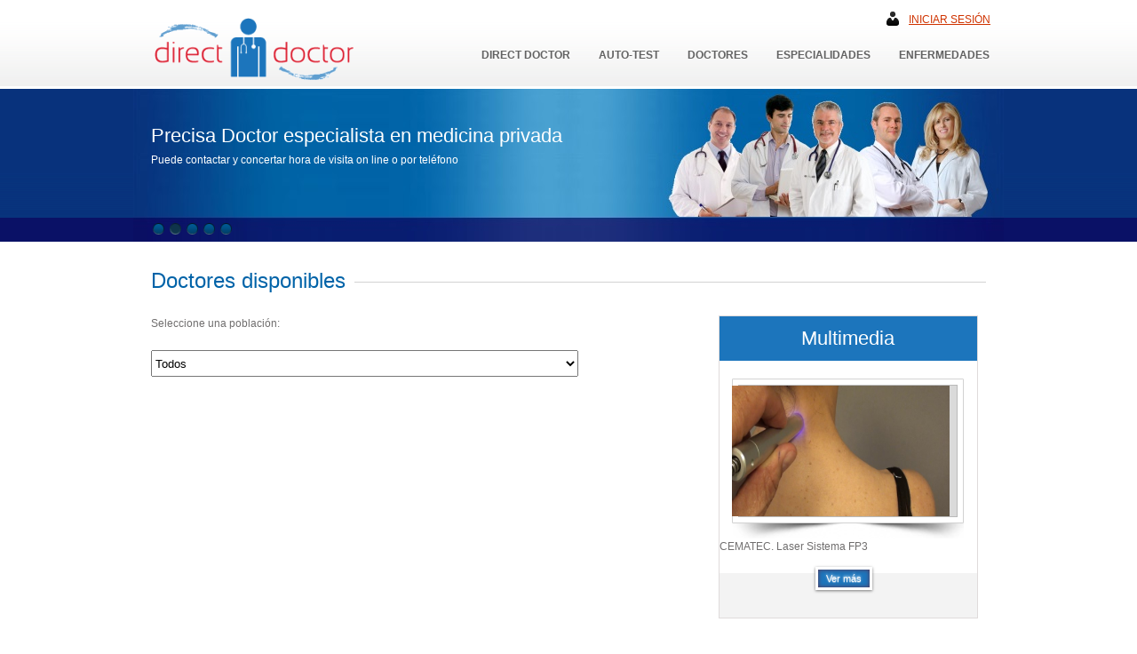

--- FILE ---
content_type: text/html; charset=utf-8
request_url: http://www.directdoctor.es/doctores-especializados-en-Sintoma-Mareo-vertigo.aspx
body_size: 27398
content:

<!DOCTYPE html PUBLIC "-//W3C//DTD XHTML 1.0 Transitional//EN" "http://www.w3.org/TR/xhtml1/DTD/xhtml1-transitional.dtd"><html xmlns="http://www.w3.org/1999/xhtml" xml:lang="es" lang="es">
<head id="ctl00_header"><meta http-equiv="content-type" content="text/html; charset=utf-8" /><meta name="viewport" content="width=device-width, user-scalable=no" /><link rel="apple-touch-icon" sizes="57x57" href="touch-icon-iphone.png" /><link rel="apple-touch-icon" sizes="114x114" href="touch-icon-ipad.png" /><title>
	DirectDoctor
</title><link href="/favicon.ico" rel="shortcut icon" /><meta name='author' content='DirectDoctor' /><meta name='description' content='' /><meta name='keywords' content='' /><meta name="robots" content="all, follow" /><link href="/css/default.css" rel="stylesheet" type="text/css" /><link href="/css/features.css" rel="stylesheet" type="text/css" /><link href="/css/prettyPhoto.css" rel="stylesheet" type="text/css" />
    <!--[if IE 6 ]>
  <link rel="stylesheet" type="text/css" media="all" href="/css/styleIE.css" />
  <![endif]-->

    <script type="text/javascript" src="/js/jquery-1.4.2.min.js"></script>

    <script type="text/javascript" src="/js/jquery.pageslide.min.js"></script>

    <!-- SLIDER SECTION -->

    <script type="text/javascript" src="/js/jquery.cycle.all.min.js"></script>

    <!-- FancyBox -->
    <link href="/fancybox/jquery.fancybox-1.3.1.css" rel="stylesheet" type="text/css" />

    <script type="text/javascript" src="/fancybox/jquery.fancybox-1.3.1.pack.js"></script>

    <script type="text/javascript" src="/fancybox/jquery.easing-1.3.pack.js"></script>

    <script type="text/javascript" src="/fancybox/jquery.mousewheel-3.0.2.pack.js"></script>

    <script src="/js/jquery.prettyPhoto.js" type="text/javascript"></script>

    <script src="/js/jquery.fancybox-1.3.4.pack.js" type="text/javascript"></script>

    <script type="text/javascript" src="/js/main.js"></script>

    


    <script type="text/javascript">

  var _gaq = _gaq || [];
  _gaq.push(['_setAccount', 'UA-20228968-2']);
  _gaq.push(['_trackPageview']);

  (function() {
    var ga = document.createElement('script'); ga.type = 'text/javascript'; ga.async = true;
    ga.src = ('https:' == document.location.protocol ? 'https://ssl' : 'http://www') + '.google-analytics.com/ga.js';
    var s = document.getElementsByTagName('script')[0]; s.parentNode.insertBefore(ga, s);
  })();

    </script>


<meta name="google-translate-customization" content="802e192d96e56d13-6677089bd5018cc8-gb5d3e044bc6d97ed-13" /></meta>

</head>
<body>
    <form name="aspnetForm" method="post" action="ListaDoctores.aspx?Id=16533a3f-e604-4756-b1f2-0e7eea93bf6b" id="aspnetForm">
<div>
<input type="hidden" name="__EVENTTARGET" id="__EVENTTARGET" value="" />
<input type="hidden" name="__EVENTARGUMENT" id="__EVENTARGUMENT" value="" />
<input type="hidden" name="__LASTFOCUS" id="__LASTFOCUS" value="" />
<input type="hidden" name="__VIEWSTATE" id="__VIEWSTATE" value="/[base64]/[base64]/////[base64]/[base64]/[base64]/[base64]/VGlwbz1Qcm9tbyZJZD04YTE1MGVjYS0wZDFhLTRlZTAtODhjMi0wMmJhYmIxODI5YWVkZAIDDxYCHwAFNENFTUFURUMuIENlbnRyb3MgZGUgTWVkaWNpbmEgQXZhbnphZGEgeSBUZWNub2zDs2dpY2FkAh0PFgIfAAUEMjAyNmRkmLBlLY2U5OO2SDBCq5N7nnnnLiE=" />
</div>

<script type="text/javascript">
//<![CDATA[
var theForm = document.forms['aspnetForm'];
if (!theForm) {
    theForm = document.aspnetForm;
}
function __doPostBack(eventTarget, eventArgument) {
    if (!theForm.onsubmit || (theForm.onsubmit() != false)) {
        theForm.__EVENTTARGET.value = eventTarget;
        theForm.__EVENTARGUMENT.value = eventArgument;
        theForm.submit();
    }
}
//]]>
</script>


<div>

	<input type="hidden" name="__VIEWSTATEGENERATOR" id="__VIEWSTATEGENERATOR" value="84CE20EB" />
	<input type="hidden" name="__EVENTVALIDATION" id="__EVENTVALIDATION" value="/wEWBwLRx7jYDwK8tMHqCwKVouH0DAKikt3hBwKlwbzrBAKU8Je8BgKEoM2qA8Nwm8RoA5U/TQpgrDBJJ8VQE9CH" />
</div>
    <!-- #main -->
    <div id="main">
        <!-- #header -->
        <div id="header" style="position: relative; z-index: 9999;">
            <div class="w980p bg-header">
                <!-- #logo -->
                <div id="logo">
                    <a href="/Default.aspx" title="DirectDoctor"><span></span></a>
                </div>
                <!-- #mainMenu -->
                <div id="mainMenu">
                    <div style="padding-bottom: 20px;">
                        <div id="ctl00_divNoSesion" style="width: 100%; float: left; padding-bottom: 20px;">
                            <div style="float: right; padding-top: 5px; padding-left: 5px; padding-right: 15px;">
                                <a href="/RememberLogin.aspx">Iniciar sesión</a>
                            </div>
                            <div style="float: right;">
                                <div style="float: right; padding-top: 3px; padding-right: 5px; padding-left: 50px;">
                                    <img src="/Images/user.png" alt="user" />
                                </div>
                            </div>
                        </div>
                        
                        
                    </div>
                    <div>
                        <ul>
                            <li><a href="#">
                                Direct Doctor</a>
                                <ul>
                                    
                                            <li><a href='Texto.aspx?Id=41f54073-9763-480c-85a0-22d84c7b2c9d'
                                                class="TextoMenuApartado">
                                                Acerca de
                                            </a></li>
                                        
                                    <li><a href="/ListaVideos.aspx">Multimedia</a></li>
                                    <li><a href="/ListaServicios.aspx">Servicios</a></li>
                                    <li><a href="/ListaSalud.aspx?Tipo=Noticias">Actualidad</a></li>
                                    <li><a href="/ListaSalud.aspx?Tipo=Articulos">Le interesa</a></li>
                                    <li><a href="/Contactar.aspx">
                                        Contactar</a></li>
                                </ul>
                            </li>
                            <li id="ctl00_liInicio"><a href="/Default.aspx">Auto-Test</a></li>
                            <li id="ctl00_liDoctores"><a href="/Doctores.aspx">Doctores</a>
                                
                            </li>
                            <li id="ctl00_liEspecialidades"><a href="#">
                                Especialidades</a>
                                
                                        <ul>
                                    
                                        <li><a href='/Especialista-CARDIOVASCULAR.aspx'
                                            class="TextoMenuApartado">
                                            <span id="ctl00_rptEspecialidades_ctl01_lblEspecialidad">CARDIOVASCULAR</span>
                                        </a></li>
                                    
                                        <li><a href='/Especialista-DERMATOLOGIA.aspx'
                                            class="TextoMenuApartado">
                                            <span id="ctl00_rptEspecialidades_ctl02_lblEspecialidad">DERMATOLOGÍA</span>
                                        </a></li>
                                    
                                        <li><a href='/Especialista-ENDOCRINOLOGIA.aspx'
                                            class="TextoMenuApartado">
                                            <span id="ctl00_rptEspecialidades_ctl03_lblEspecialidad">ENDOCRINOLOGÍA</span>
                                        </a></li>
                                    
                                        <li><a href='/Especialista-gastroenterologia.aspx'
                                            class="TextoMenuApartado">
                                            <span id="ctl00_rptEspecialidades_ctl04_lblEspecialidad">GASTROENTEROLOGÍA</span>
                                        </a></li>
                                    
                                        <li><a href='/Especialista-GINECOLOGIA.aspx'
                                            class="TextoMenuApartado">
                                            <span id="ctl00_rptEspecialidades_ctl05_lblEspecialidad">GINECOLOGÍA</span>
                                        </a></li>
                                    
                                        <li><a href='/Especialista-NEUMOLOGIA.aspx'
                                            class="TextoMenuApartado">
                                            <span id="ctl00_rptEspecialidades_ctl06_lblEspecialidad">NEUMOLOGÍA</span>
                                        </a></li>
                                    
                                        <li><a href='/Especialista-neurologia.aspx'
                                            class="TextoMenuApartado">
                                            <span id="ctl00_rptEspecialidades_ctl07_lblEspecialidad">NEUROLOGÍA</span>
                                        </a></li>
                                    
                                        <li><a href='/Especialista-ODONTOLOGIA.aspx'
                                            class="TextoMenuApartado">
                                            <span id="ctl00_rptEspecialidades_ctl08_lblEspecialidad">ODONTOLOGÍA</span>
                                        </a></li>
                                    
                                        <li><a href='/Especialista-oftalmologia.aspx'
                                            class="TextoMenuApartado">
                                            <span id="ctl00_rptEspecialidades_ctl09_lblEspecialidad">OFTALMOLOGÍA</span>
                                        </a></li>
                                    
                                        <li><a href='/Especialista-ORL.aspx'
                                            class="TextoMenuApartado">
                                            <span id="ctl00_rptEspecialidades_ctl10_lblEspecialidad">ORL</span>
                                        </a></li>
                                    
                                        <li><a href='/Especialista-PEDIATRIA.aspx'
                                            class="TextoMenuApartado">
                                            <span id="ctl00_rptEspecialidades_ctl11_lblEspecialidad">PEDIATRÍA</span>
                                        </a></li>
                                    
                                        <li><a href='/Especialista-PSIQUIATRIA.aspx'
                                            class="TextoMenuApartado">
                                            <span id="ctl00_rptEspecialidades_ctl12_lblEspecialidad">PSIQUIATRÍA</span>
                                        </a></li>
                                    
                                        <li><a href='/Especialista-REUMATOLOGIA.aspx'
                                            class="TextoMenuApartado">
                                            <span id="ctl00_rptEspecialidades_ctl13_lblEspecialidad">REUMATOLOGÍA</span>
                                        </a></li>
                                    
                                        <li><a href='/Especialista-TRAUMATOLOGIA.aspx'
                                            class="TextoMenuApartado">
                                            <span id="ctl00_rptEspecialidades_ctl14_lblEspecialidad">TRAUMATOLOGÍA</span>
                                        </a></li>
                                    
                                        <li><a href='/Especialista-UROLOGIA.aspx'
                                            class="TextoMenuApartado">
                                            <span id="ctl00_rptEspecialidades_ctl15_lblEspecialidad">UROLOGÍA</span>
                                        </a></li>
                                    
                                        </ul>
                                    
                            </li>
                            <li id="ctl00_liEnfermedades"><a href="#">
                                Enfermedades</a>
                                <ul>
                                    <li><a href="/Enfermedades.aspx">
                                        Enfermedades</a></li>
                                    <li id="ctl00_liSintomas"><a href="/Sintomas.aspx">
                                        Síntomas</a></li>
                                    <li id="ctl00_liDiagnosticos"><a href="/Diagnosticos.aspx">
                                        Diagnósticos</a></li>
                                    <li id="ctl00_liTratamientos"><a href="/Tratamientos.aspx">
                                        Tratamientos</a></li>
                                </ul>
                            </li>
                        </ul>
                    </div>
                </div>
                <!-- /mainMenu -->
                <div class="clear">
                </div>
            </div>
            <!-- /.w980p -->
        </div>
        <!-- /header -->
        <!-- #search -->
        <div id="search" class="bg-pruh" style="position: relative; z-index: 1;">
            <div class="w980p">
                <div id="slider-container">
                    <!-- #slider_container -->
                    <ul id="slider-box">
                        
                                <li>
                                    <div class='slide bg-gradient2'>
                                        <h1>
                                            Busca Doctor en medicina privada?</h1>
                                        <p>
                                            Proponemos medicina privada contrastada y accesible</p>
                                    </div>
                                </li>
                            
                                <li>
                                    <div class='slide bg-gradient2'>
                                        <h1>
                                            Precisa  Doctor especialista en medicina privada</h1>
                                        <p>
                                            Puede contactar y concertar hora  de visita on line o por teléfono</p>
                                    </div>
                                </li>
                            
                                <li>
                                    <div class='slide bg-gradient'>
                                        <h1>
                                            DirectDoctor, información médico paciente</h1>
                                        <p>
                                            Información de enfermedades, síntomas, diagnósticos , tratamientos y de aconsejarle al mejor profesional para cada caso.</p>
                                    </div>
                                </li>
                            
                                <li>
                                    <div class='slide bg-gradient2'>
                                        <h1>
                                            Acceda al Auto-test para orientar su problema</h1>
                                        <p>
                                            En Auto-test le orientamos acerca de su enfermedad
y de proporcionarle al Doctor mas adecuado</p>
                                    </div>
                                </li>
                            
                                <li>
                                    <div class='slide bg-gradient'>
                                        <h1>
                                            Actualidad médica contrastada</h1>
                                        <p>
                                            Le puede interesar información acerca de enfermedades, salud y tratamientos. </p>
                                    </div>
                                </li>
                            
                    </ul>
                    <div id="slide-pager">
                    </div>
                </div>
                <!-- /#slider_container end -->
            </div>
            <!-- /.w980p -->
        </div>
        <!-- /search -->
        <!-- #inner -->
        
        <div id="inner">
            <div id="content">
                
                
                
    <h1 class="line">
        <span>
            Doctores disponibles</span></h1>
    <div class="cols cols2v1">
        <div class="col1">
            <div style="width: 100%; margin-bottom: 15px;"">
                <div>
                    <p>Seleccione una población:</p>
                </div>
                <div>
                    <select name="ctl00$ContentPlaceHolder$cboPoblaciones" onchange="javascript:setTimeout('__doPostBack(\'ctl00$ContentPlaceHolder$cboPoblaciones\',\'\')', 0)" id="ctl00_ContentPlaceHolder_cboPoblaciones" style="height:30px;width:80%;">
	<option selected="selected" value="Todos">Todos</option>
	<option value="Barcelona">Barcelona</option>
	<option value="Gijón">Gij&#243;n</option>
	<option value="Granada">Granada</option>
	<option value="Madrid">Madrid</option>

</select>
                </div>
            </div>
            <div>
                
            </div>
        </div>
         
        <div class="col2">
            
<div class="bordes" style="margin-bottom:15px;">
    <h2 class="inner2" style="text-align: center;">
        Multimedia</h2>
    
            <div class="videoPlayer" style="margin-left: auto; margin-right: auto;">
                <a rel="prettyPhoto" href="http://vimeo.com/54145547">
                    <img src="http://b.vimeocdn.com/ts/374/282/374282367_640.jpg" height="220" style="margin-left: auto; margin-right: auto;" />
                </a>
            </div>
            <p style="margin-bottom: 20px; text-align: justify;">
                CEMATEC. Laser Sistema FP3
            </p>
        
    <div style="text-align: center; margin-top: 10px; margin-bottom: 0px;" class="inner4">
        <a href="/ListaVideos.aspx" class="css3button3" style="color: White;">
            Ver más</a>
    </div>
</div>

<br />
<div class="bordes" style="min-height: 511px;">
    <h2 class="inner2" style="text-align: center;">
        Servicios</h2>
    
            <ul class="slider-servicios" style="width: 250px; margin-left: auto; margin-right: auto;">
        
            <li>
                <div style="text-align: center; margin-bottom: 20px;">
                    <a href="http://www.directdoctor.es/Especialista-gastroenterologia.aspx" target="_blank">
                        <img id="ctl00_ContentPlaceHolder_ucPromociones1_rptServicios_ctl01_imgPromocion" src="/obtainImage.aspx?Tipo=Promo&amp;Id=a9b16f36-6a41-43a0-b5b6-c0167863ea5f" alt="Endoscopia digestiva" style="height:350px;width:250px;border-width:0px;" /></a>
                </div>
                <p style="margin-bottom: 20px; text-align: justify;">
                    Endoscopia digestiva
                </p></li>
        
            <li>
                <div style="text-align: center; margin-bottom: 20px;">
                    <a href="http://www.directdoctor.es/Especialista-neurologia.aspx" target="_blank">
                        <img id="ctl00_ContentPlaceHolder_ucPromociones1_rptServicios_ctl02_imgPromocion" src="/obtainImage.aspx?Tipo=Promo&amp;Id=dc777f56-51f8-4e02-8417-e0986e7d10c9" alt="Enfermedades neurólogicas" style="height:350px;width:250px;border-width:0px;" /></a>
                </div>
                <p style="margin-bottom: 20px; text-align: justify;">
                    Enfermedades neurólogicas
                </p></li>
        
            <li>
                <div style="text-align: center; margin-bottom: 20px;">
                    <a href="http://www.directdoctor.es/Especialista-CARDIOLOGÍA.aspx" target="_blank">
                        <img id="ctl00_ContentPlaceHolder_ucPromociones1_rptServicios_ctl03_imgPromocion" src="/obtainImage.aspx?Tipo=Promo&amp;Id=ef55cbf0-b1bb-4fd2-8e96-dc6f18c1bc2f" alt="Chequeo cardiológico" style="height:350px;width:250px;border-width:0px;" /></a>
                </div>
                <p style="margin-bottom: 20px; text-align: justify;">
                    Chequeo cardiológico
                </p></li>
        
            <li>
                <div style="text-align: center; margin-bottom: 20px;">
                    <a href="http://www.cematec.org/Inicio.aspx" target="_blank">
                        <img id="ctl00_ContentPlaceHolder_ucPromociones1_rptServicios_ctl04_imgPromocion" src="/obtainImage.aspx?Tipo=Promo&amp;Id=8a150eca-0d1a-4ee0-88c2-02babb1829ae" alt="CEMATEC. Centros de Medicina Avanzada y Tecnológica" style="height:350px;width:250px;border-width:0px;" /></a>
                </div>
                <p style="margin-bottom: 20px; text-align: justify;">
                    CEMATEC. Centros de Medicina Avanzada y Tecnológica
                </p></li>
        
            </ul>
            <div style="text-align: center; margin-top: 10px; margin-bottom: 0px;" class="inner4">
                <a href="/ListaServicios.aspx" class="css3button3" style="color: White;">
                    Ver más</a>
            </div>
        
</div>

<script type="text/javascript">
    $(document).ready(function() {

        $('.slider-servicios').cycle({
            fx: 'fade', // transition fx
            speed: 700, // transitions speed
            pause: 1000 // pause between slides
        });
    });
</script>


        </div>
    </div>

                <div class="clear">
                </div>
            </div>
            <!-- /content -->
        </div>
        <!-- /inner -->
        <!-- #footer -->
        <div id="footer">
            <div class="w980p">
                <ul>
                    <li><a href="Texto.aspx?Tipo=Privacidad" class="enlace_pie">Política de privacidad</a></li>
                    <li style="padding-top: 8px; padding-left: 10px; height: 30px;">DirectDoctor &copy;
                        Todos los derechos reservados | 2009 -
                        2026</li>
                </ul>
            </div>
            <!-- /.w980p -->
        </div>
        <!-- /footer -->
    </div>
    <!-- /main -->
    </form>
</body>
</html>


--- FILE ---
content_type: text/html
request_url: http://www.directdoctor.es/obtainImage.aspx?Tipo=Promo&Id=a9b16f36-6a41-43a0-b5b6-c0167863ea5f
body_size: 66737
content:
���� JFIF  ` `  �� C �� C�� X �" ��           	
�� �   } !1AQa"q2���#B��R��$3br�	
%&'()*456789:CDEFGHIJSTUVWXYZcdefghijstuvwxyz���������������������������������������������������������������������������        	
�� �  w !1AQaq"2�B����	#3R�br�
$4�%�&'()*56789:CDEFGHIJSTUVWXYZcdefghijstuvwxyz��������������������������������������������������������������������������   ? ��ӿ�u� S�����G�#:w�����q� ���k���h���?����������ῴ�� �?������}�w��;��_��8� �_�4�3�z�������*(���?�������������� �D� �_///��9��Ft��]���� !<�� Ν������/���X���� ��T`e�G�~^~K���i�� �"�/��������#:w�����q� ���h� �gN�����N?���t� ���� ?�? t��{({`(�ϥ��%�w������ �D� �_///��9a�<�k�����.�� �<x[N��C��G�~����N=8!=x��Z�̣O�*=:7��]�z��a���� ��� �^^_��s��i������}�����ӥ~��~&x��o���^&��5�<[�㧁�M�+�^5���?��g���P�g�;�x�om�Iw�T-b�#DcП��^��?|U�~|l�Q�J��ּ�c��
x��{>��-|9�������I&���66�.���!67�	����<3�e�^m���êW�`�\�ܒs�W�V��\�f�(�<�-tw>{�a����+�URx���������i��9G��]h�������_�:�:� ��~��r=3�g��+�O������ŋ���p ��\��Fk�o��>���ߋ�9r�i�����o"�Ak���%����U���gI�EIȈ�~�����X��b(�3䪑�f<g��$c _隖3�0؜<�h{*5��k���M�gf�Z4��}�Ì��<GW*��bJm�r�94�mknmo��h�'��B��|���>(�xRi/�j��|1:�Kqykg-�+/̅�PG ��rZ��u�Lk��:o��kV�T=ݟ��k���Pۛϳ>T���O�y�P`\�����5���\XiV����[��b��˷�g��Vѫ���$T%ؑ�I����×7r�'���&ݖ��Xv�J�����8��|�!JQjN0|�� �҂kޅ��m��W?��Z��8��14i��N�"�Y��J�9J��
�ٻ8�(��ޓWK�+�h����O���F>ߨi�/��®	������$'hR>l`���!���>"�M������tK�I�hn!f��<LD��ʤ�@�G|7�m���4�[R��>dw�t�L��6��*��Y>�%�F�a����w����y�]�������w�e�y�IevDPYط�8禕�XuJ<ҝX-d��k��+���e��C���3��T�b!J�V�:0ʼ���Z�t�'=�t�*m��_�W�R�K+�#ڱ�m�?1�	���uO��ਫ਼=մ�'�e��T�:����F�+�iu�h�ď�=���B�~.���<���{�a"�Hb��<s���kn�,�ʩ�i 
�`�zgӓ_"� �q5w�R��� o���Y�2��=jR�Ӭ���S��H�u9"H<�K�Ks�i�0�>m�mwn�b�3�9Ⱄ8'�Uq����J���*��Z��Eӧ4�i8��'~a�
����~`����1Y�Y�_f�S��4�����E'uy;�+��ߊe�|k��������6�XC���Z��o���i8��q:Z��J�[���i3�<��"�o��� ��|����1������Fc��z� >���[Z�J�p��T���9�Ns�j�Rrr�mj�ﮮ�� �<�N�+�B1Q�#EE+$�R�ZY$����G&|-�s��� ���8��П@&�/���� ���� !<�XP�?��� '�iu��̥����_7����f��x� ���K������)� Ν������/�?�ӿ�u� S�����]V�3L(;dT� ��J� �
:y7��]�����x� ���K������1� Ν������/�?�ӿ�u� S�����]!Rq������j�2����?/?%��w?��� �?������}�w��;��_��8� �_�4�3�z�������*(���?�������������� �D� �_///��9��Ft��]���� !<�� �3�z����� ���?�2���?/?/ϻ����� ���^^_�
(����)�I�z� ������?�� ����T��{u�Z?��Г����pOzu8)>������=�U�� >���k}��w�~_�����B}����8�?b���Յ���~~����N����a�����tF���_�� ������_�J�?~݇���T�������ی}*�C�O�'�=@�5:��� y'N�sӯz����n�U����d�wm����R�����YG��#���L��1�ӿi9���F?Ʈ�ÙP��+Ƕx�`����GA�b��.x��Ѯ�W�[��Z��U��i���~����9x��?�Ŗ����f�k�x��� �#�'��5) ��Լw�}'���5�� �5[�b�S��vǧj�^�*<Z���ߟ߷o�/�� 꺜Z�����y]O�^�|��{I�<7:$r���0x�Ր���5_���� ����m'��f���x�x�;����rAbē�����M��
C���_�,������y�-���ޡ"A�^?-���}��A�m�[�F��-n�?�x
|O��Vo��y�c2�$�<�Nq�g:4�,^WV����nU�ҍIޭ:���N�����n$�S�<��2�,:0��I¶����⒲�Zq����9�JP�>~$�"mO�K�W��Ѻ�w�#<�1�_�� ɪG�<p[���HN¥�лF��6r	W�9���	��&~��O����|�KS��?���&I;a�]�\�q�T���L��Ɂ |���/��ϑ�����n�K{Q���C�M̈́�Li��� ��m$d�Ua��D�<K�ؙӖ+2��U�>�)�ɱ��y����C�EI8��]ZM����~�ᯈ�ɰ����x�֤�J�]ˋ�i4�/a)�9[�q�,�w?���zSj���i��Tw@T�|�� ��?!8�˒S�}�9~��$�,�å\M�5-N���@,��NX���R�}� ^��/\�|g����'J��.K���-��O��%�w��E��j�i.���eUq��~�h�c?���M�����5��-���Qgg�(�/�4��^[�H�H'����
#�6�7V��԰����~+��9K�SJ�<��ݭR�sZ�*T�N�hT�bR����qh������w��*K(�*�5ibZ�6Q�n�<d�E�*J��M�2���;���� ���_�)�c����� �{�;�^j���g��vD�����d��C�;y弃�#� ���D�>"~Ժl:���ڏ�~�E���F���T��Ż��v$���|K��v�sJN2N]�i��� �?�W�+y��n�QI5a+y�-";�2&��H�E���ʠ�_�?�T[1��B�"��<g���r�Q;�W���x��=9�c*Ͱ�-�����X���ƭo���.�p�ypXE+�t�s�N�ߴ�Q��N
�_G�w�ƙ��ѩKK&�*R�gV�6/mS��NWv�o&�r|ӗ��Bzw��� 럯��f#�^}���~5���gӸ�D�-\u��>?_ƿ�eA��ݞ����>�_o3�j56��������:�| �� �j���~�?� Uk�D� ��<=��u�SP4C�9�����9��yQ����=M#S����o��h�F>���TE������u���� �����uG���1���=�4�5���� ?��O���k���0�>�A�x���*�G�?�
�����{�XJ���6~%?4�M=�\�O_��l�z�j����ңd ���g�����b�[��A��E�P	8jP�s��_��{� Jz�<��� 
�0���� $�u�=�O�~�L�t5"'�={�����ӹ� ?�t�Zv��M���k���������"�ד���~*��O_��
�"�9��c�z�� �5i"�'��������vS�{Z;Ym�Yl��Ws	T����.��/�]b�q�ӿA� ����?����	�#�9� �u��=-�28�ן�$���Z聾r���n����9�Z�n��d����)�OP@?�a ��ԑ���U������:�l{��1��������ϯZ���.ա)7u������^�4��V�m�n��e��� �3�q����;+3$��I�p}q�z���]��~����!�<%���/�N�t�v���ڗ�5�b�@Z;+G�m�5B�E���[K;������	�� ��׆~+x��o��wQ��4�s�?�U���k+��k训5o�z������<?kgW��*�ou9<Au�Z��H�4Kğ|Y�9vE��JS��+b%F��(R�|���/�Z�Ri=�i?��4��gV�g��BN�Tԫ՝��J�o96쮗,^�q�y��Y�j>�w�;�j6�:v���� �=V��	mo,u-��4��+�i�9���.�g���eI��7�EWFQ�>#��ҼQ]��p
�P�3��s�$�G�$+�[�
ůZx������Y�j��������s��.'#��5��k���F�*�|��-���C�ۚ��ɱ�����z�jn�G��Z������K�V��%xݥ̕����]��,Vw'U�����N>�I)ť�g���>�־/��k��/Q�[�� J� ����NA�09��5��W�e�l�?��x�\D�]GO�bկQƳwt��I��"���nB���
-mf�YU�V��$��Gs�@'������i��P������n�sqъZ��V]G�����7�l�9�tkK�|�䵢�v���Zk��[����?��,���&7)�ba,��jI��.K룺��7�_���>�׼M}��ڄ��E��d��gP����H��{�9�s�j�{�6k�Fy7v�;�X�2C�|����$��F��%/���J;�WWR\����h�VRG ���z���K�NO y'%{s���\�<T0�d�����$��k^���|G�����J�(��JpQ�iӖ��yZ�k\�O����"��@ڍ�'-��	�g듓��U� ]�ޫ�~ؾ,ԯt�;/�9���76�C��i�>�V��O��c���]�泤�qn�_�ֆE��t��� e��|M���F�u�l�rH89�x��ҿ����H��k��� %�%ş�ߌ�<-�xg�� Ƌk!x���k׺�~��al������mFM>[Y]��5+��p�vw~/�W�~��&?4��*x\LeLFc/j���J���j:���ڝ(EB-I��)%	|��6Q�����U������1mF��:���M�.I]٥k��-���z�O�'��$w���o�{�;��]�����?c/�����|qm��B����?�	�~��a/,R�o�Zr>�5�ƞ��xgT���eyj<M��Siʒٺ�q���}z��o\r29��NSZ��'NQq���ye�q�iY��.��o��7��T)�0X�8�"�
�jB�$�V�p�M=���N]���}3�~�Þަ��=x�>�W�>�ѽ�^;z^��CU^ߞ@�c���c��>�Ey�I_ݳ��u��?��F����M[O�^^�Nu�>���?�?Ï�j�^;v�c� ��������Q��=zz��<��$$g��=9���=�����e���>�~�|�s�{;~]>��w0�.��9��_��>����\V��׏\��~���j�����O\����z�JZj�]�5���}���� ��}�2=�C�}EDA�x�ן_n~�����G�=O��۠�9�k����|�W7SO}�� �Ԩ����X>��5e������3���s�Y"�<����#���a�~�t��=}�v�ND��y�#�~q���r8�g$�0O�Ͻvӥ{;^� �����~YN{�W�����bFN	� �����ή$D��������c$qd�3�鞞����=�Os�sϧ5����m$��o�m�s�uR��]�om޶��d1�����\z����5v8	ǿ�N{����>����	�k�W����s�>#�.���_�{J�ֵ�^�`�U����\���O�mgo,����?�������ω����|;=���R|`�+���Igxo--��.���0���>8���>"�Y��#�PK/�`rz��
t�ԩRm%
T�V���ڄ�+k{+E]����y���57W2�0�H-W��N���F.JR~J����K�+r~�}�����ߊӃO��*��9�X���R0:�q_ԟ�����瀢��/��▦�m5���� �`�7sg�E�?����g.B����ׅ	x����_�Lχ�}�/�s�榖io5�ě�|Z��H�h�}⏉�a�+���6��i����*1����C��9r�M:R�孈�Z-��su�O�֒w��:���x3.R��#2����Q������]5gw�9�պ�ǯ����W�]Z�E�E����/���Ʋ|)��KU������,5k6�6��]"k�cmk�w�^��$��(�w_տ�� �I]7�p��O��➛�8"D�O�� 	5-'�^:���B�/|@xu?���)SK�,�<1ňuk)�t���F�~�|I���ˢY�o��m�xoH�k@В-?CѴ�O�c��Vb+:�v�V�[��#��➍�V��`��n�/�rw6�B`7��_�p��7*us�S�MJXj1�pir����4�|��WIKF���}!3�ƝJ9.�UJ^�rX�T�i7�t�M������SN���~��~���xc�^�{�կ|;�>-�,+p�A<a�Z}C�'��'��ӵ�n�I�d���@Ӵ�.�/�?f��ƭ��z��,nd�I�&Vb��oc����q����x�Rj�ݭ�"J�����;�2GQ���z���_�xoÒ�V�<+$	�J�(U�� dq�_����M��G��p�h�)N4���������;^R�rn�N��/�f9�zؼ�_V��R��T�'x�ިܚJы�Iv���~�?��)�oe��D�wn�[;�I�� �`>�8
������T�,Y�G�=�ӯd x�'�� �3�NX�w6ry��;�Â���ǖ�qnҔ�a�q��$u8�ǩ�������ҊJ�R�ZZ1�캴�O���O�9tr��j�$��89�ֻQiw�KEw�mY�:�HI�ebHV\1�\�g��=�{�ׂ�[X���y>��9�<e-�S�\�濲��B�5�7�ϧȷ�+�P����۰�N0+��~~ݫ��x�t1�>�QNs�W��=�WPu�p��s_�g��Xa&�JIS�F�n�^ޒK�I�������'���^�a*x��J�8��8��{6צ�ǯ�C�I�o�C����p@���~�/$>��,{�ׯ�hW2�:�r9?4���������zs�*� ���Ծ OahK����Χ#z|:𗚠����)^�R"���9���`Nё�<��>��z|3��c0�J���\,�w��I��}o���>C�r�.U��J�1�I���%or
��4ѥ�Ͻ~�D��e}�'���á}20� d����|`�ǟ��ׅg�W���i���2��'�~S���_�g����x����1��{�����/�Z����I7j����'�99Q��~����̰tiT�r�Ji�F�2�W���-��Os���)T��UU���^鶜^�5�k���}sc�C��V���-5�
j�ɦk���g�x�I�P'��� ����N��ܬant�J����0Rx$S��?ğ�_�K����u� ��~�� /���&��E�g^�&��x��A���I��ub���j>��|3��ݬ|;�qsx�º���R�����$��'�%��G����ͥ�ogo{���� 9
N�#��q�?<�n�p��Xz4�<�b)rҭ�Is-d�Z)���GC��5�.�{L�1�R�d��Jt*���%)�R�֎M)%��\����� ������k���=GƞҠ�u�'|,2|A����ȑK�wP�a�U�.�3I��o��� ǂ�`�O�N��<��9�# ����W�S�sƞ7�FK��g��o3Β"��uee(A�S��g��k�K��i}w�A|�I��gX(�׋5����ğ<96���nm�K� =����-I�,�1�n\��gYE8�<��9ɫ�jJ�&�k� �F�Ɲ,�+|��+4�z&��U�]R������m5�/U#�=���ӡ�?v�����>�z���Ea_� ����K/��7r�I~2�����i�^���|i~H��?ō'�~5�N�%����N9-�#�/��A�2���߳W���\6�-sk�?Z^�����3��H�`Ե|6�FV�j~*����!��,A�/�9�gX�x̣0�B+��������~U0άi�7i:��IJmr.s�<��.
�%N�3zXZ�I*x���nы�QF���I^�j:rA��z�=zg���T��F8����~���ֿ���F�˺�zǏ��6�iquswi�jZ����oKb����6��� ��3���m� �5�gOP�,9?1�j�H*T��s�s��?��_���g$�$�����k>�uOV~�����t�W^�jSJQ�9�p�z��լ�[��椋G@~��NGNH���G��ϽoI	��|�#���FH�O���8������U�J-�����{u��=HT��v��^F+�� � ��=x�?��1Ҡ�=O���$|1��=����������;� ֮ѻ��w���Θ�˺�ӿ�r8��$�����t�֯Ey<�^s���^�G�9����{��Vť��芬���	$�z��}��=l.Ud�Mݥ{ik����uӎ�eܚV_w��w�T���wTD%� ��8�1�9��������O�ZW���[�� �4�A�i����㏍�ĩ4�V��?
�{Ț�Kg�:^��+�i��.�_O�"��� �� �ux�K�q��+�������x�>�e�O��u������/m�ÿ�i�\����S� �u��~�+�o��c��+�X�&����{?�3��ռQ��NuY�&i���}�I-�9,rY�y>�#�� <3��<������a4��V���R�-� ��knj��|���`�?Ƨ�bkd\4�[���~8ћVp��R-�)^)�%+;}'���_�v�y�٧ᧄ�[Mdt�__ҡk����L�&�� U{�����+_[�7����u,��:N�lV�>o���Sj7�p_U|�rG�	�I�rGl��� N2<u�AK���$����9'�\gnI�_�����ܲ"]���w'h`3���zw�鼷��c��B�*8xN)95�T�Q��7yJO����g��#��4������J��\D�՛��ͥ{(�$��KE�W�� ��Y%#Urrs��rNI$6:}[�W����$��j�$}ُ����?��;�q���o�9�n�p~a��x�x����×wWr+��� ��׎��r ������B��m/�i{+��M��??r��?��l}W̢���I������ �?
~:�����vZ�2��Iq�A��['�`�8��W�h��h�|[~&��VRٹ���s�I䌀3�� t�Z���vK��\�{���y#<d䜟C��x��YK��������8c��?��R�r�9I-(�ٸ�+�$�������R�+R�9�S�ݥ�ڲ�����禮J��'�?c���F�ZE�����^%r	�z����OA_?|@��Cq� ��\$���ί���ȼ1 x�"�I�9/��[l�)�3}���g���� T_���V�3��s�By��^ӧ��T�Ѭ��I�=d�5�_{�zX_3:���&�+�6�WKU�5ӷ���A�/ثS����ǟo]�W���ۓ����<���rG���� ���>��;�Ӯ�$�N��j�2rdӮ����s��׌\�E� ��к8�I_�� ���8�=��� 5�X���<e؀2Orx'<`��\���^�ቇ<��\�G�[9�kâ�����euhΖ6��FP��'&��]��3ZwN���\���h��$�����#<�W?��:�����TW��F��/�|
NW  0G�����%܋-«�#q |���r9<��1�>������<i~�$r?�L���>c�x;�@�N��_��~AC�T�����87(��I<^'���׻������\�"�%,fUaR5t�5�aBn�iY�n��[h|A�x�u�N[y��ZR�dRŖ�K�ҷz�� N�r��O�w½OY�����t���dh��'�fH�@�%�B� ���o�)t�>m(cH�C-�s2kzʂq��Q;��z����z��쵸hQ[�`���u�����g��a��k^���;A$�u/f�mYE�/S��3�$�3�����Xʵy�+�
�SJ�&����wh��_�k�MM-�.�I��J�°�� ��`<ƺ����#�� ��~��z?��sk?��3C�*�"�'����p����&�	-�"x�������g��Fr�n���+/��"R1�\����}PGA׮x<A��kJPp÷F2V��4�ge����E���f��?��S�ciϕ�i>��$�n��Z�����3�i�����ߊ.�рLzB4��[l� @���8�o^�s��4(��DԞy���T�-���r�'�j������nP<۩�^˱#������jC�K�Ydiܜ�s�둃�ߟ�2�X���S����ߵ�*v|�Ɯ#uu��V�_���Y�>ok������j��5m{/T�?f�1|n������M�]@T���eI��X��� T�����B��k��W��=�)��a�Ns�N $�c>�1k�;��v}��*\�x ���S�� 漳Ų�ZY��pNrpB�����#��J�	B���8��x�ݜU����Wѽ{�M´��e��7ʣ	FR^�����5��}�៏7K*���Iܹ-.�s����c�9�`����H�YIn�k!��=z�>�:�q�b�.�[{�JO�v�?{n6����Q���@���M�T�k��c����댞x���f!�X�0�zKM>ί�m� ��b|'̽��˪:в|���˕�.��4�O�+�_�ն�����BҼ9��>!�O�+��>��k�q\Eu���oZjz�j�0�p�����h��G�0W�����,~�Ze��?c�i� ���Y!{���Z���|�}�M���kwr�0�W�\,������O\^.��Xh�e������'�3�*���P�8��8��I�����_�/�7P�o�.�5)b��^11� �ta�s��
��%�Ǉ���\VC	��y��¨�rvJ*�����x8��y�Oq�����*��t!R�px�z�Z�N<ϖN�r�\����Y� <� �gϋ߳��-s�oƟ�� <s�L�}���Ȟ}���m_Fԭ$��<G�I���C�G�uSú��MGD�/�e��O
�3�Qǹ={�=GCڿ�?�3�7���?>:,:g�t�'��w��k��'�5�F1{b�s�ͯx7T�A�|{���x��{�i�o���N��d��_���_�k�7���T� Ӽe�M_��a4�z>�cum�������[Y˨xs��冿������.��F�[�+;�%���Q¸�[���V)ΕHŪ8�I����wM9G��֭I7���߈��y�l>a��V+
�w	>[Ԇ�ʜ��z�����$]���^r:�S�� ��V���<v��ԑ���#�j���ߗ� Z���[��Ӻ���s�8T��v�������^���oÌ��_��Go�'��;�~,hVZ���٪�H�ߌ4M^���D�ώ�K����1�4���o��j�.����i׺>����������sK�io��; ����ӯ<�:�����(�>/ٓ�	���K�����_���Ʊ�Gm�Z�������9{��|)�<#�m������K�����\9,�8�e�IS��R��4p���]�:�5c�UN��7*�x�œ��b(M��k�w��z����MT���V����d�ӺǊu�j��V��������V��<��Ÿ�Q�@
�`�~%�I��$�r����O%��u��>�-��v��q�j7�y����_$�^8�������v��)<��$�ߎzs���<W��"��r�9~�(B�(R�!�F)F)id���饵?��?��69�?���UO�������+������D~0��=̓�; ��$y�G>ç�k��\0�	9�Ӟ1�<�9����R<�7I��q��g� ��9��y��C31�#9g�y=��<d��ؼn'QԜ��I_ϧ����_�Yo�\���ӂ�%k$�J7[k��������s�@8�\|���;�V=�H\t���w� �^%�o
^O,Ebs���F���8��ց�Il�F�;T��A����8�G��;�ŷ	�I%f���X�����&����a�.j^���J)�^�etW���u��I,`q�1�� dv�����EY���ӯ��~\`�7%�c��>��c�`4���Kc'<d�:G���E}䔜R���;Z�鿭���r���#dލ.����|���@�3����C�rז�q�O�y�3׌�q�wS�
���	\��8�L��L�9�븆�:��wБל���yx�t�[rZ--d�[��o#����S�$]�W��kj�����/,��9#ר�8�������q����=��$�����FF� ��=8#�y�5�O8v'<�� c�܏��,w"mG{tߦ�_���s�֗/2��k���M�����]ϖ�A�}��{s��Ԛ������7�/����^Oxf������S_3�M�rG ��01�����&���-������B�#,�� ,�'��N]H�t��}�l�]��w�����9J*�������Zw�-4�ɒ�G�Z}B�2��t��k�ɽ�����׉͉&$�rNz��=8��|�k��~�uH���18����x��ё�:�	��L���q؞s��㏯@{���������i�k�&������M�l��3�F6�q5"�ե$����o���gj�o˜��A��ں�[� c�I����NǊ��nQH��#���u99�s��v�p��������>lpq�~�.�&�o�}4���]��ٟ��U1�NX��;F���o=�o��l�� ���g����L��"@�~8��x��g8�H ն�#��~#��ϯב���[��FH�>��#�߇<���<�qj���V����?<�U���Wz�����%�~��x�x�*H����'w�nޙ�\��o�D�$���;� NF�0:ͪq�>�� �'��Y���o�eE� �po@p{3�s�\D*ԣ(�մ�[�Zy;]+�;t|��j8�T��b��mkk�붝�k�c�_ݩy;gvs۾}q�y��ǯ�)-�,$`��y��y���F3_Fx�������rnB�Np@�9z�N�%�'�IՁ듑���{����ʳ�8�ܦ�;s;������������]
�ՅE>X�t� �������[��g*;�":�����`}w���|�InE��*,��N;�8#���]��-�������קl�qڽ��~#x^,JA�A��q�O��8݊��:�`�B2�pmj��N���_[4�� �f*�=��Ԕ�G[��Zz�_�����H��e�����y�=��^I�\
�o�
��gL��� dO������_짣C��%�3��~2���]]�����,/n���G�}i�}b�\��V��m_�Ư�\Ll��#�;�U�i��-]ee��o�x ���C�N8�B_����_�<+��Hu�	x�N�<�_�HE��<��*�þ+Ю�Rl��S��� �r������p�[Õ�4h��8(K��RS�������hׇ=6��S�xů�ܯ��׍px�s�p��(ׅ�-L-I�5bҷ4���QM�t�6��9��#9� k���f�_����z����O}�G�_�σڦ�i��_
>&x�ᶡ��+���{�oj��T�����~�6���n�絞'�g��+��>��Z�0��?yx$�/y5�IE�i��������G��^��XFi�4Ԣ��j�4���SC��5�3H�-d��uK�=;N��KIu}}q��(�k�c�@��0 d�� Z�����8{O���Qំ~���E$��x@��jI;���E���3�5 q��� �:�]o�����/�!��e���ͫ�΋%�Ήi�?����3���Tbe<yE��M~��D�K4�|fV(�Ϊ�3��I��������>`�� lf��K�9mFn*���i{�[�E�"�f�]����|����xo)��U��+N��)'��4��,��޺�3�w�V���\����s��:��߾y���ƺ�W�w�I�8�q���n3�}%�[晥�=w�ܓ���$�u�y�|�⩍����;q��k�n&��J�W��]n��4������쪞��)F�8_E�\�?%C���mB��b<��Fy�#$�:���"����.�I�M;I����K����8г3H�p��,OWҼ�A���]������眯��$W�����<]��5�6ڬ'��Mj��R���������J��k�����t�J�z!6WIV�:�O�Q�<���i�宊��OC�|O��|;Ù�+w
1�����R�����3�iv[hS�����#�Gu��$�2,���V ��#�n���f�-�x�acb�v �9��N5�w�l�Z��r^�em"X^U�5
����~Q�c=���RK��cs�p>l2rrO�p9���ڔ*�p�F)BQ��R��;�k��ﶷ��3�fw��׫)Jm�)�RJ-���=�����"����g��^�� W+w��� ��:��B2}�&�j��c����d��d����A'8�8�'��u<f�Ln`���J�w�D���������dʤb䜯k[��������n����8�����g<pNIy[�a�$�ny��{g�:g���ou?�w	���:���8�8�O��<z�ߐ}}N�k�q9���+t�v����!�TZ��v���� ��,tWZ��~o����}A#� �c����� ��O8=���׻��ǯl{���=9e�x���#�^��ǜ���X�4�-|�[��߾��W>���+'�k�Y��� � ����$L�dc��z��z��}r=�&B� Ҭ\������)�!eb3��p:׃���S��1����r}�"��  ZȲx�kp�61�	$���'__݌�@9 ��q"��֊�J��}o��yZ��K����`���pnM���;ω�n���w��>%ꈷ�#+ f�VBA�Z֢�W�B�9�#'Zo�����:�ӏN���|F�������(����	=��=N{W�3$g�8�qϮpp8'��Ӈ1Ug������-{{i�w���������m�PNK����ۮ���tv��1�c'��<���y�����Ve�_�� u��rp2zW��� q�g�'#'ӧc���9��� n��q�^9���z����|��R�[��}��v���噆S�W��G���]/�=��Z (�x��ǰ����;�Qi�r2�q���~�9�����z�d ���y=����y���S.F[8����Lp0+���m'm:�\��~��>0�!��f�ۭ������g���yz�;��8�#��v�gϷii�1���=Ǳ<���6���n�Nv��x�'<t�s^��˹��I��8L���5�Y~-Vq������ Zy�gyl����m���t﷖��� @�a���Ȗ�_D���yu#�:��d�s_~��χY�w����l�0M�?�"�muV*���$n\����� ��jn<Ei�y \��Ă2:r�����~ܿ���Ⱦ5���?a6���gO�����B�Z^�6���{yv�Qym��.D�ڎA1 �)xi�,$��m�q�)EEIK���&��I�/�V��s���#��έ\֝:Ԝڊ�*��i>��W�K��.�bŝ��ef9�ބ����~g�֧�o�X�$rOPps׏_\�z��|]�6���V��,s��铌:p?3�rx[(Sg�� ��÷Rpx�~?[��WM��/F��W���+���8|m�+����ե	�{���Z�ޛ����a�;�!p� 0t#=pz㌁О�� ���g�%��S��<�K,@���3���N�dd�_�W��4�
{g� �9��= ���vK]{E
�v�ڎ��YA�x��ܜW�<7V5�S�R�5)r5��qZ�kU߮����J�iׄW5
����Q�ɫ���� �	m���<o������w��zU��KO��B���/_n7��4�}�}R�o�����Wf���6���s���_���YO�{e�|C�nMk�w�|��$�����5���7S��D�(8#�FO=�� ��G5�h�����h/z_����Q�+��r�ɶ�m�����c�������?��,'++�S�6��;�v�9� �� l���P��h~&�Qږ� ���$��q�#�2ڈ��deq��?o�K���Op��M{q#��i�c׮r,�s_��淦�G�����Y���G���O��!դ'
�^��� ����mk+Y��r
��A��O���}3��meVSoyB1�d�)��p 㷷�^F��ǖ����4[�h�o���>{%�?�f���3Zm�(Ԧ���*S����n���&��3GI;�8#��8�;�?2_��w;�y��~|���y�e�u*�gocԌ�1����F|U�#��I�p9'���9#��ٞUs�ʚ�t}wq�֚�u�=���a�K�M:�����{�Y�ih��� �9��8�FA�׍����u� B������A��e���Ca`�o�o-n�M`Ơ��X�Wπ>�9�Z�dl�q�J��� �� � �c޿��#w������f�����Lul�� ��մ ���_SF�c*2����˳UJ2u���j�W�R�FR����J�h�#�<w�g��:�n��J=6���c�����L���]�Lc�6����!'d��Q��p~(����j�DsH�#������b�� �"���e��͂h$�	 �1�21��1��Ix���	ͥk��<CI+��\����O'��}�sn�N/��ێҼT9�O�w����O��%�p�(M��VT��M����h�ݿO���J��H9�9��+�u+���|�;�'��F����z��m�m!�s�g�<�z�W�;ׄk2�g�	9�����=q��qg3�)�溵�V���kh���Xp�*X�4Z��7駻����}��ܖ%�s�x�p>����$��x?ׁ��=)^ަN��v9<�x�Ls�5�s��\��y�F1�e�ӭ|F#ܤ��kmU����{3��]�R��KE�:�<r�$�}�r� dd~��c�9�bNy�zd�9�0}��������?<����Vb�9���<~x?��2y˭���v]����}4��v�[��h�J���� ��=
��g���������&�s��ҳ�C ��Z9��-�u� ���p=��ݰϿ$�}y�}8W��5��x�w�B�Lc�^ѢNL�9>�����8*�N������ֽ>���C)��"���-l��Z����ӡ��O�� D>��O_��닐H�=8�+��/H�O~s�	��?��H���Ë�����8� ���hy��1�prs����}�z��q��מ�)OJ�˞�ӭ�Mw����^�7�FQ��'i-�n�k���_\ސ�s��{�x=={�Iz_d�G>���~�����$�'=��ܟ�#A�Gw�\~X�r1���w�_[C%�v�������՟��Ro���J�� ���^��8��q���翸=@����i]�g��#��s�ON{��{k�Tn䁎����s��]��r���?_�<q����5��M�+��ݽ5Z��~�'��k�y�\�%x�Kk�Mt��ݯ����'9�;��䞄��#���C$�0R~l�Мdp�#�f�~��m+G�� :� ��r;�q�����]]["&X�($�H�6��ddv#���?z���׻��J�G��֖?�԰xz�vV��ץ����l����gWԴ�&���b@�j���� ;������)jE�/�g��S��t�n�d[��O�:�����t�� �*�N<��s"ϥ����rA��I�=������ μ�пe��>�p��x�u��S�c����n�?r�ڍ�� �@㸿6�n/��')T�V�Q�~J40ӫ&���#�k�w?��\<qY�
�-�N.-o*��E�[�Ro�>�?����Q��|�h/$��䜓����W��r�9�#8�=:w� ���Z���S��̿�S� t$dv��h�$�����Fzw���3$�&����ӳ��׾������p�TxsV-(ʅ.Uw{F	vzo����F[�V®��Ǯ9䜞�G5����1�]$�sns�3�`�q�z����t���222G�B���O8�|�/w��j��na�	ޘ c��ȯ��Y�F�/f���m��h~��&�c+Y(΃J�_�+�m�y���\�m��_���:�ޝ��wYP��]\|#�՜vG�u��_k��;���#�}ޯُ�*}�&��3x].|�t�ٳI���7dZk>$���.�RK�E�䇀L^Kr�M~@<#{|��7a�}��� �hA�y����,���|�57�G+����>��5:�S��WSWo�)T��ӖI.�%s���3��8����2�W��G��c�zM�7ڧ��A�Z�Z�d��7�ڭݝ��-<������ ��x)�#���֭-������Ś������x/d�Vˈ�&hw��2���� �I|6�-�)�����<����{v�ս������ [��G�%k�i����=a�[��4��v���F)��g�� ࡿ�ǫO/�u-��N�ř���I���K$�O�G�������T��8)�y_=\T�F��3vP�N1�Ik*��k�(��Ĝ��7��\��y�`+F�Z�ZA�=��yv�$#97������/��-������vϮz��'�xn���FrI'��\`����`��>,�W������@����۽x'�o���z�G��1����<�<��� �����f�>���׌��b��r�wM�u��/��v��Ȁ$�:>O�q�q����~��1�d����b�X��|yᩋ0���n�P��>��#��L��ՠA��S����N����u��� �q���o�O�J���N1�t�^�NH�,�1�ױ��Uj��%u<=h��އ�%m6�>����MxÄT]���%�9J�������6+x�f,��G�[`�{v��$d�������H֯�_CjCD��
���pOT�%sЊ���g���>�W�(t6���}ͼ��^p1�������E��t{���%/� g���$��,G9�.�W"�b2��G�U��ʣ)�F�+�-�n�?�i�-��YI)Z.Mn�ym&�k���<����%��<mg �;�^��'��7�7F�u�,=;��n�� g�����W>�sz��[�)��NW�8�S�F	S_�7�ni���u��q��<~ϊp��iIsB�R�]S�v��ֳo]t�������mp�R1�M�MI�Ҏ�4z;�[:__2�e���3����drs�L�zV�*s����u�_n?�z^����5��;��>%�.Q�["�k�!���'��xǓa�Z��5�{-���0������4��W�Ѵ'�^>�_��r�i3_��]����ܶ�n�����/T����U�6Q��M�ŷ{;km�������a�C��V�����E����o�c䴽�^�����N��V�7`��g��`����zb�A�O�'��F��D��#ռu��X�mi��u�PGRa���u��ϴcC���cX��	�<I��2�'0��5(����x,v��8{FRi;l쿗ki���գ܆�S������t���w�>���q�=s�>�x�@`W�|$���V�b.�G�ո p4�]�� �G8#'=s�����	{�Ri6&�L�<�B�K[xK�3��)O��>��W�	L�`*3S����� tO�K_��)�!��4���-��� �1�5��Ķ����;nlf��p~YH#?�q�j`r�U[�rT�EY��ؚ���k��������vU�NUjU�V��4��ߙ%n�K�xWƻI4����_;��8��>2� ��9ǡ�����R�w��8������� j?�]O���3|'�wڄ0�J�����)
g$�L�|A�[����1��	 `玣��t��p�f"�'(��wNu�I����Սߖ�if��:��G��|2勆"*7��Ӧ��ѥ�������rp=���:�⪍A���2 ��	�0pG���LwfG�>�|��{�qUG����<�9?�3�_�P�}�W��h���zz�G�،���;V����k�]w���=
�P�63�<q��x�g��<?;K"��p?<�z漛Dӧv]��J�Č���~��ǷxcI�����s�\���<H�pT���;�)%uw{���{k���q+��hՂ��[���պ=5��k��'�,�y rI�Ӟ	�8϶8�?�߳_ù��n�4�m���.~\ 9'������>�*�U���B\�ƈ�$㎇�s�}O�~��ɿcҾ�yq1;�\r,N1�v�p0rq_�`���R�TV�����
�M_�����'�~
�ڸ:3R�6�F��2��w��}�����g��o���I
�A1+��A���q��b� � ���ͬ�[��>�l�5� �X��]���HQ�gU�7c� ���U���K+VE�<;�oNz�0pr2O^�?���T�L���ګFL���Fh���E�H��B0;I��.�0�s.1��b#+P�W�my}�\n�6�����r,Z�7/��x�*=��R��%kZ�Wz�~mT6:L�����z���\·�	�qӶ#'<���c�Mw� l�+ۖ#\�#�I���ݟB2�k���	!��HU� ��=sߚ�2V�N;%U����k�v�]��YEu.�gO�T���T����G�xz���A��qϧ{�A�+�s�jѤ�<Q���ơh�#��E=L��ד�|��U��9U�?�`/|ܓ�=z����m���)$ʿ��m��9<���W�p��άV�g(��r��Mv��g�?��]̔05)KiIw���w��W�� ��^Ey�Yx� J�k���3@�[�Kk{�dk;�	|,�f��h�G������z��$�|.� f��{f��&~c�G<��O�?Z��� ��|-�O�� h]
4]/�Ý+L� I*�A�=�x�z��g-e�]�
o��P�9S�kO�Ybmgz�$kc�������Ny={���cR��Z����D&�ICJ��^.oY�R2^��^+O�k�flGe��Ԍ��-B�+rR�l�g�Z��M\���{h~~�� ��ڧ�����>*�oͼ����-6�����f���;�0�\z�Z��[�տ3�;��M[Q�yef?2&�(�F	8��Ka�#�Wx�N����]��F��4�O��]=Z=?D�t��H���yVZn�mocgv�m��<�A�ǟ���M}r7󹿋�I �ۜ�	����C/��#�%AS�:u�h�U�j��R���'~Y5�J[��S�n3�f�~�:�ݥ�%��w����Z7����k�i%`W$�?0��98�s���$�����Q�o���О;׮�{ć9�lzc�'�'9�N{c��Yw�1�ː1��$���OS��<ʯ��(��?�f���G�����)F�j��Wz�d�ۿD�g��lA��F��������N�@�@�d�W�;� ���^"եM�i>�<�B0y�[�{O����D���d�����Y������*�BN 7{���G�I�=>(����S#!��߆��	p@{��xy�[��]2M��R'�����ᆧ��տ+�4b�ib�R��O]�:��Ҋo��� �O5���������d��ӏ;��g��?]���k����	l�"NT�9�<3��s���8tۛ�ZA�y��~�9n9 ����^��3h�j_<Z��׬��@����9 g c�����ן@��X&) ����Ò~���8�c�r}L���f��-��;Z8�ӥ'��I&�ꭩ�G>ҫM7{r��m���m�-;��>=xo@�֏uu�����!M���I�	����s�?3|�&x��7�)�5��h��ks����W��<-�'��XD��������&�mOP�(̶�q__�ٴ������e��kb�^)�t�8n9�GP3���h�9���� �d�*�Eg�O����p�L�]�
x^��G���ؒ�}N_W�� Yb����k�s��0�8aa(իV�*�����݅8�KKJJ+�i�9}|����'��(�Ji9FQir����uJ����|�[?�2�&���B_xj/-/7��[wm�*�,��	u[�i&���V'J[�mtk>̋s�~�i4�I#?.[d��N�=:���~"��N��� P�F 9�G'���<|�`��> �B�"@1�v���H z���>j�Q�A(�\� �������uj�i�?�x#>�L]*5iҬ����9J��zi���f�5ݤ��b�`�Vnza�צ��M#�-挊�O݀@2�2F2I�W#��|���G�2:��M)$�Q;����88� z��q���T$F#���ޑ��q�>\�FXg�;YN���Ӷ��W�d�߿�y],�����xx4�U*��m����$��s��_�7�Zu�X�w6�	��s$Dm`AϦ�b���a�Uxk�<�|3��g�x��C���e�jVג=��b��7Ɉ�����5ˇ�;���~��Ý*��eW����B���s�p���g�������xf�L[f��K��
i��ʱ�i�&����ܒ�vV^!�R.�k<�l�%�Thχ3�ƕ9ԥ��b0�|��Ф�P���QUc;-l�g�~���g�׭^�xG���/r6�Zq�N]�����Es���_�/���M�淪I�h�v���&��7�O}6��k�%�b����� ��	�+�X��gK��B��<W� ���/�#�3���em������;^M&�Cӵ��7+Az���VprG-�x��G_�l������x�3^M+�L71�����d�޶3A�+���m�Ҽ-z����/�����'*I�x��m�ˮ��$w�����'�1褧���br��O3jx���8�Q��U�*SQI�S�Tg6�:ʟ;K�t�m�o�<*��/0�Y�X�Tq4h�<�S�J�}���jӚ��[wz�?�?���+������4�B�{4Zg���x)D Xƭ�_��)�'
쬠'.����?�C��r=�'�o�)nL�L�Sȿ�5���e�C״�n��LB�[����w��b�m���_�OK� ������t_h�_g8V����4�ʇQ
�F �@	�|`��/@��׊�{/�[X����
6y���_X�#%Ɨ�Y�$kR�H/l��ɔF�~ٖ����(�{��kMW-�����v'qn��WUӇ����5-�����������&PБ�/�#��8�`���LW��;��4ЪÑ�s�����H�<��W�|]�5�¿�W^�I/��[xGW�M��gS��,g�	1���k�V1C��4���g�y_�𦵠i���Fӂ�979�u��;�b�L��)ź���,��I����U�[M��/qx�TQ��ugF
2z鮝S��o�}��1�4����R�U�8��� �71��q�w9����▅�{ht�.hZ�*!h�F�$�ǩ�O�����m�N�d�2*�P�z`x���$E{���k���&&|�f��� ��G����\V	���
�p�rwIFֻ��u~����3�1M�q�k�U���;+�vז���)5��� ����֚�ܲ1)a4����!-����9�O|��c����oௌ���k9-5�,B�M�$�g-�t�9��_�����מ
�ocRY4K�;za-�Ϩ#9���~2�ׇ��%���*	� ����Ne��	�rB����O<|NR��3\��N��񕷏3�M��zYi�Ϙ�7C
��B�,��q���}�O�W㮎c�u(���Q�<m$dur ���	�왠'��FӂN:rr�������� i����mb���a���� s���;c�Q�9���Y��e���d#>���� w�s�����#��Γ�f������~�Vs�T!u)}R�H���P��Z]�o�}��YB�'�9㜐NGנ�>�~�|�SK�t��p�+�p $è���rk�/�������@>��g�	���~�&��у�k�� ug'�� �;�__�{8��+�$�����3�?r����O�	�7VI�E�5�������� j??ǿ�gƖ�q�k����^��G���6�v>2{��]2�Ά�=z�p��h�|����m�ddӀ���n���==�+�������^��׊�:��5�k�x�OY��x[����zkK��W�E�����%m�3��s�S�=S�>'��5�si�xc^��=�ڀqm�躅ƛ�ی�o-��g�-~w�`3��^Ν,R�d䕥Y%N��ѻB4��W��{;G�<$�%��ժ��ba:q��yi׋j)7o���yj}���^k������}B�+tYsۨa��2q�5�a��Sξ���̌@��q�1����=>��ì|����k���I<�һ�:��u���o_/.r0��ߑ���H�qn'���Ҏ�M+&����� #����T�'(�T��]���d��v��p����|�0�I�ݲ8� ן�ek�Ob�`gl����O#��C���		'![��9�L���?\W�[�֡�0,A$��$��=�1�^�&u�9��h��7׮�}������G��c%�`��;-�=���M�Ѽ�J�A���#���O@k�q��>Og� ��_���G�|{�Ύ�t�h����Ʉ���L9��"�+_�����u���eiw4����~��29�y�|V?�go�� ���p����Lֵ��l���?��w>�x��]����u���.u�����n�YѦJ�+�qyNM��|]LFe�ZթBV�����\�8�袰t���NS�Ө����H�G��:ֆ]�׫�(���O	F�s7Q�j�v�Y�� �~���~+E"����q.r6�5�ү�;�8� ��w�f����Ҹ.�|İ��d�О9���з¯
^xW����dӯt�ݛq�]FI�G �pI�??iˍ;���Qp��đ̎H<���eO��� }�b�'>�*���g��%i](�-�N6��'��}� �J�l4�ZӲ�Q���]^����W��� Ӭ�����+[x"���Oq*EH���#*�����ޏ�^� �;�������|8���<)���:M���ܛp��)yr͌�;'���� [��@�"{��Ky>*�?I�T�<�eY7|�2����\_�_�^����x�X`���GUw��s��A����ޟ��5�Np�Zw�*�(]m��M���&�c���8&� �*��~��+Ml��ޫ��T����2K:��� 1$@$`q���v���5-2;֒ItE��H#vq��c �q�f�� �^,6z��f�a�gnnON�%�r5斺�^[��P�2q�p{��s�ݪq����j��e�^�MU�mO��1�����#YA�1Q�Z��.��4���hU����B 8�qש��p}9MCW��*�dd��>ܜ�^�q�__\�	�d��r�$�v7����c<+���b���	,Ų[v �p{pN{c�q��%&��Ym�z��l�S����^a:r�VrwN�w�Mj�v[-����@K��p1�2x�� ����O#���.lu-:d�H�gL:1WR�9FRJ?R���������ˋ��~� �$�  �� ����m�;�5Xe�!��0`���q�O q�>��q~:+��9�Z���~h�[m.�{w�K�	(�x$��J2�ME�դ��5���۟��)׮to�<���XZ���E���ɢ��m�]k����ލgu��=�o�&?gմ{�}�ힵ� �m��>���ݮ5o���m����R����̐XX\\Z;�M�mJkx�Ս�>�o'ּ;�3�f�u�#�u�b�q�|�h&4���Wď�_�Z���H�i�|P��'�3+�lr���S�?m�鳣(e*�i\�+�U����q��_�F/�,Ӄ��	��	���:�_R�i:�q�IV˖6�4UE[V�^xJ5)�sT��?��%�%���s
�����,�\b�a�pv�c:��ӕ�(�;��^�[�Z>�}�k:}���闗���ZOa�i�֒4vW�7q�skwo:IŴ��2�E$j�V������<�]	a�+um�x�3���k���[⶙mᏋ;j�Z�;��;��V�;�a-���������� �����ki{�/�O�5�n��Ɵ�Z���}g�z�7�uXdԼ�L�c�����>�IĖ�<��$���n���J��\�x&� H�~��1���o'��u<�5qɸ����e:8��EN�]]������I�����?��>�������e�'(��S����c� .�8����唒g�_��7W	�B��n�yX���<a�H� 'U���6��!��|+KӥԝK��R2B�:��s��o����g�{�v�&��_��iZ`�7)���t+g�X��6��4vщ��l��P��Ծ�m%�¾����������>������������"����uOF��'����� 5�O��vC����9\T���m;�e{�5�v�K��M�L�tܣx$��=�#�z�?e�ΖwWz���F �>`Oq�@8�8�g�W�	�YC0M��Čz��q� �>�����<?c�j�uv��SF�����K�=Iy���n/�T����J�o��m�W�����?��ǈhf��~��N�&�[my��$���y�#i��~.��+:�[T�	*!Ӧf��9��1��-���G׵Y�&��W�Kv a�Q�,2王�$
���G�ms�_�mcqk�x[D�������
s�#=	�N�i/�����gu����|� B"���u�(�Uo2suuj֎�����b.֒��B�w����u'��^?'�S����^m$��������6��T�V�4 �U�)4�T`��m��+oy�n�P� 7��(x���(���Ȝ�%,��� 9''��z���[}@ȼ|��$g��Ϸ'=+��� ���?T�Y���լ#���˼F���rK�l����7��&i�>h�l�O��z�㨯��s��KJԡ&�y�&��Z�<�?�~�Y��rJXI��7BQ���Y�>�&���ki�M�=[p�,G�q���s��y�x5���R��'%	�FO�Fz(��~�6���f~�2O��;�Ԝt'=�}{��H���s��v$��x��|?�tk{6윔��f�V��_��&d�r��=٦֚ZIw�k�����~�>1�a���c��Щl �.9�'���W��?��^"����|Z�R��/�>.�'�X�D1��Y��*D@�u0���,� b��/ƺdM)T�+��J����I�l����=+◉,��6��X��������w0[�H��*"*�� �>1�qİ����Q�>w^�����P��ջ��d������2�II*���\�Prq�{Fiy~'�-�R�\��	s�����ב��8��ϟ]�c��n��6��6�d�99���ժFd�
��&:`�?L県pzW�:����9�G�=x#����ǚ\e���[�ed�{��V�����r�K'�'s��5��o�G��x��w��=�S���`w둌�x2�s��a�q�眜c��q���c�rZč=�^�`c;��q��	�95�ӚI�"���t?x q�^�8$��_B�����[[�mo�r��[C�74��!�5�NS}.�T���K���!� ��Cs�#�o����4��k�de�;��U��M��z���������j�I�����a=��� ���H�<9�[���K��va���x�O�)b�����?�#߆�]?�_�so��߆~/�%�H�R��I�.�������.��Ѵ����"5;��3y�FN�$��bX�9� �1�X��c��X�t� T).G(�f}Z5qnM�����e�H�E���6|���� Ͼ$�70αQ���35N��Ǝ.0I��B�J��5%�i��]�Ͼ"����� H����	���$���'�<���>8��M8����m5=SE�������*�T_��_���=�;�/_�hȫ5��س�3� ��j�]� �:�D�T�|i�?S�dK�=[�O.5���4�x��[�&Yg���~^i�u�.R���W�Kwc�W�}ᘓ\����"���Ք�8�Ԃ#���#�_��k�� �_�՛p���fGe��Jx|,"ݹ�<.�*I%��5v����"�Ny~S�ҏ*�<f��V��֩%��N�*J1m�E������\xO�v���ǩhz���e!��n���b	��<
Ǟ@�޿[� nM_M�/�|=�e��<e�}7[��P���{g�&z�,@I��?Bz�=��B�I���������'�q��F@ �ӌrG�~����&�,���?����+Ȓ\��uk��cA�;iC�2g|�l�1��q��r��6��Iћ_�꿳�}�=8$�]�ޘp^�l����)F\ײjQKW�J��m\�5�̍6�<�ā3d{�	� q�����������	���z�G�9�ק|X��uK�|�+�#�$�w<��
�|%�Iyr��N�� � ��8�\���1*:��_si��}��� �U���s	�,��8�[��v�w����.�u�Z�0��lt겢��}Q$�X1R��p�`r�� �MQ����K;����e~ &�q��mr� ���Yn.S��xr+h�� -#/��# ��Gq��x�-�9��ﮭ쮡�I��v�-ܞB;����VU�(
�r
��m1���qGP�y�lE|��Ԛ�Z+ݶ�v��۳�_xW�L.
u����M�[[Kﭼϛ�5��6���f�#*�N�KE�C�1�W9Ք�dr��z_��/o,09�T#����8� >����Qk���u�;��f���o��.���h	A�#����5�����^$�g���xC᷉�0x�\������-{o�����+�/�z���k���f������w���� ����\��Uz����N��&��!��Rs�K���7�O������Q�cp��%)9�ew'6��oѫ��z/��K��7K��VQi�#��i�I]l|Iy�?x
k�)��>;�χ|/���o���V�=��F���7�|[�eƧw�xV�Ӵ����MDXȺu�ű>lw���H��M m����W������
��)�3�7�����Դ�i� �x������*��Y�������h���}^�Ǩi�� �����M����DB�j|]���� ���k@�L��R[� �<=Z��]L���{:/�/n�]���K&nfiA�,?�/�K�u�X��ì�8�^/�Y����_/�/Q�W�*n�J��T�,EF�Ч��(� c�fs�die�9�S���t%��3'[��J���QPu�+QtT%e��\�y�J�5�g��He��������7��X�"�HpK,��!XLo�Q�h��4|7�� gO�i������-t����x����Ϗ�dqsrt����zj�[�x��7�ށ��cs{k�X�׼x��܏s)��b	ݸ��H<�$c��1�G��w���n!�9���0+����9?9�ُ���3,�t3|��<�	��)Q�B���i�n.)˚)�S�e4�׊0X~ �U�s�T�]BJ��,m:{�J2��զ���x��c�O��&x��� ���T��i�xė�C���?��嵾����o�t�r�:[]G�A�ǥ�i����ϩCyk��^�������\�֩�i�:�ׇu]6�CF�-��.t�B눤�4�(��N�ui ����>ũ\j���:���V�}���n�*�<i�;Ꮚ��yg�]x	.A M>���5��R��X�o�� dk���'x5���_ie���d��!���*f)Q��Fu`Cb�߯��O�87����:��I��c�aW��V�"�ٌ�(��v�?�o�gP�p��t9\p�9I$�9R��q[Y���M}Wº���H�_�j��р�	z�<�Կtٵk���}�0�=	'�;L����|���9���Kr� x�������d� �����~�^K9��t�������98Nk���9<g6������z?$���j���QJ�3LS�ͥZ��{��I-�M��{�B?����~ �Q�H~k���$/�f���.�F3��K���A�4���/��.�;�<��������r���̺���פxg{]VmC�)�����3K{�x�J�1�>���b�� a|PV��:��h�a�Q>�gg���%�����?x�Ó�PƮ�i���e6�ȿ�?��_�xKƾ�$k�x_�Z7����P\Ě���[j�|�C'�2%�2J�����&��xk(��y�������ka�ʒrQ����0T�K�h�S	$�Sr����Wկ���ʲ��-|^��ңW^�]���S�JI콌ZnN���
[���O %Ė��h�Ok!��7��@V�Lazq��A~-h��Q����Ģ'�~}1�k����t=����6�o�C���
yS�{�?[�#���(M�) aK�:_�7�%�F�5�EJ��)pV|����p8�q�D*,ۅp8�'x$���W\�}�*)�Kh�X�+��y_b2���Y)B7�P�Z|�^��>��k{��n[�0s���s�=q�W���C���' � �\`s�|���gF�ԙ@���3��3׌��y �p+��tBŸ��L��� ����1�`�{U9��ڎ� f�z=������?aa��S�e'*I��e��M{�L�=���@t� h�o�o��!��W8��]1��ɯ�{M�b��`�NZ�պ��F}=��y�/�}�]���6��	�upA9����<g�ztoڶ����\��b����6�����ֿY����d�3�4o��E�d�����׈\���m,��T����uٻkh�]=O�?�O�M����ܯ���@9=OL28�Nk盉���T��19'9>��X��k�3��ig1�s��8?��q��Ā9 W%�]I�.�!�`�N���z�_�f�����*�W����mZ�w��[_���Ù�'�,?"�/�=��m�Zi����~륐����p���������<��������xT��` ��x�H��k���$� � t�r}{�y�\��~���[�%�*�Cwo=�6Т�H�`
�Мg�+�����ch�������V�����ϙ�/�[��ʮ\�	S���卓W�M[����é�W�	��[V��۾1x������k��n�',�Pne����H���� � �%n���q���s��?�}���Ɩ��7�����y��� �^�O2  PU|f��$�����F�<�s���3���9������N�|�R0O�άt�(a0x(�]��8[k(����*x�U�R�)7Q�����r�RK�i�����{�a���|����⮐�\O��[�^����&����.��=9'��ޣ�[�J�%���W��Kx������e�j����?
���xGƚ^��O�q�-/�OYA�i���D�O��ox�Qx��v�E`P~h�Q��p���� �t�~�|�.�+�����m���� �|]��O��yn.�4K}�Z[�4��VO�K�N�1P���(�~����]�<a��e�uxs4��U��S�`�7�6��"�S����^�"��5br|�+�v�ס��'d�&��ؚJ-i��V��.��oO�G���SG�n �aL�� ���������?�4�����.�.�/�O
�~X�� '��[������b�1�d�v��P�B��G�~�>ox�S�f�t����#����NA�'�k�<k�xƚ���� �����/_��3"5ޏ��S���"� sȸ#���"�*�v7^ʭ(�/�k��ۺ=���W��E,�uj(�V�H$쯴w���o��Ϫ>=xfM7�ڝ����]�	G�l#���;g���u�F�e��<�29�z� x��w��ڞ-/Ě����D��<}�i^3��SZ�1jH��|�
��2�����Wln�Z"4�;�QK;32�E I$��=20k�<�7��e.U
r���5�־?���<F/#��PmsR������+�����>��'^��� �g�~�5���<@����n�d��Bд+��+�j�f�/��uwe��ã^�w�/�X�}��r��Oe�|��%�ͽ����:��G5����j^8��/_E�M���}����՚���E�\���6�  5��2�]Ṯ4���B��ψ���n#���t�~�Q�4;��.|M�xZ_
x4�r���J����Z�g�ӯ>����?�I>�<څ�͒_\K�t�
��I��un,�7�kP"�K[��ʊK��e�J/s�5��s,��3�ʲLJ������q����&pu��ѕ]%
q��9��G~����0ͨ�卭��֭��F.��B�HҤ��#(��i|\ͫ��'�����~��_\@uR}^�W�[�`�൰�5�\yrN�/�p��|[��<{��)�����4ܷ�K����(�"xm�8睸i&�CԱ�uڟ�ͪ�'E�����[U���P�b�ёLr(2���������:�A���9�����H��?�Q��w�b��՝<%���¥Jt�4ՕZ*Q�i����w�������q�0�T��Q�F��.)8��-,�՞��֥|S����uԏ��rz� ��q�'9=+���T��KJ�I#�<����g���F��A �pF�܆$q�Fr3ӧ �>����ھ�}mgge=�����m]��m�H�V�Wf	i$�ʊZ�d�]�e�8�P��ҏH���;k}�և�3�e�L���'}��ﵬ��ש��ơr�������瑞��Ӛ�o�� �+�jzm�V��=�żqD��K4��ˆ5PIi��� (|3�Y�h�i���'��Kp��J����J\m[�bw�7 ���Y�_�UyW_�7�+�kÚ'�n ��ĝ6k/�N�-�O���c�M����و��udG���j��5�me�����z]qp�4��0���\vgR4�V�	T�����cqR��N�*m��I9�(GV��O8��R���*nT�T�jV��ZJQ���KZ0�]���� �\5�o�t�<Q�Nntjڗ�OKַr�?��
x?]��'��{{�#U���<�tmB9^-CHԬ.)fJ���4�=3Ɩ�'�@t���x�Vw�Pi���[����t\������~��5����-_F�x.��iVW���;U���.�/o������7qͥ�+�-o<�&H�+��!�]��/���満|T�ӦC�eD���|9��e�u=B �4Ă�4�6)��y�����o�������/ü?�R��Q��2�2�\҆�:*n�m��I��{Y;��c<~
�	5)Ε�5t�RQM�����m���v�s'��e���&���2�˳7�����r}~��ʿ���zB�[�q`�NAu�`3�>o\������&�MKZ��c5���0Π��}N}x�_�W���ͥ����oc�1}=�,�"$RM����v�*�K`���n#�^Q����~�,-G�ݸ�8�T��6�zu?�7�Ӈ���I:��E��眕�uV��q�Sϊ�����K�����D����E�g�?Y\M��J-ս��mJ}J�{[�_iH�ŕ?n�َ ����>�'�^� E|r���|V��㏈���Kƞ&�<G5���8��S����K��gu�Ҭ��L����Y�
�(<^&��ݞ���ӯO�	�|=��ü-���J�?��Y�_u�٦cRX�l�IsB5�Ν�Ƅ)S��Q�c�(�9�J����)��`�q�a!
t�^��S��$��INK�?Q��A�/�'��=by�.uo�^(���}j��ÙWL��Ş�� ��W�<]����@9�%\|������� ���.���O&Wo�;19 b��� ��x��~�� �'5�t�|<�^�l��&}KD�Γ�K�Qѧ�H�Nè�]�!A�4������I�H��N	�}�{�&��_�g�}w��2��n����jS�>f�
�ukG��Q�W*_E�q����E�҆U�m̹)ң6�l�������ݟ����j��#t�0���p~������T8 m\��#��'�=�"��~� ���	F1���z��s�V�������9'��x?�w���+����(�=�vעk��v]7����/���W;�(F�Wy(��oo�������V�m!m�eV��xV��yl�_r�|tԢ���/R;[x�y��H�Tw� O����x�Qc�BB>0�|��y<�9�����|Ys�E��� V���?گ������Jz^:=֋o'oWmw? ����u����Sr٭$��K����T�%��)�Vb�7<����N9�|�mW®��# ņ�^�1מH錜�.���>I��F9���''����b��O��Ƞ�[�8�'�3�k�p�e�U�t��~ֶ���� V�/3�q9|R�Rt�򧣿*w��_u�����H�E�5��deS����+�7��χ,�SO��stR3$m������8$_�w:F���	d���g�>�����?g� ���t�ۀY!����8!�}�;��xZ�L.-*|����;Ǚ�E�F�_>��r�7!��W��*n���N<�QR�%m�d���_�#��FY~~κm˗��/��-���^�^��f[9$,���[.ʠ|¼�N��c$烑����qߩ�^�������6�����1�$���Y���X�3��b��6#��Ӷ3�z��z��9 �����^�*�������~��[�S���k+#����N�c�1������{+���nu�d\�s�{^Np;� W�W���=K���3$��m������D�'е��Br�j��fQϓ�8\~Ci���=�@�Ƿ�}k�O�	�,c��m:g���G���o�K�/�V��R�N�!��R������Q5���Rr���g�~h�����jִU(ϙ'gh�r����T�\�fիa��I�7��ȟw�:|V{��ʿ�)6�~%Պ&$K�� g982r	>���+�����o8|�I�<��L��y����
_c�Z���\JT� [�N�	aЃ�g���ݚ�ˇPY�c��t�r1�ۖ9��ګ�e���%����k܃�M;����� �>6���y&�:����h��쯾�]����l�0�Ӿ�jV�|B�Oseg�^�����P��;P�K� ���WR^i7��<��VCN����wo�� g� �� 
|�|_qa�O����m�7�&�"�r�����%��w��o��`�h��m{u�m?�fˇ����;͒!�h����E%�:��4=GJУu�Y���H�������q!X�,?k��TϮxO��	���� YY�_Mv��H�ic����ћk�կZK��s��S� ��t��2��S��*�z��v�i���T��?�o8sS,�֩IJ.t�Ժ�uu��m����>3��V���4�u��Z�&���}�m����%�dդ�H9��4k���1s�2��G��)�?�tO�|A}OVMY5�/��m.�,5�G<���v��m�Z���)wiwl�%��c���2𖧮xkG񾹯xO��7��h�>��[�t��߉>7Z�H�]
� [�l�]sY��dk�Z��Gq{-���l���D���Wy��z�ޏ��:��D�^5�syq{c���v�p������>,�����M�ԥ��hp�b�d�%�?������s��e��0�l_
8���刧W��57Q�J���S�s�QS^��i��̾���6�i��a�҄��Q��uU*Q�R�:�N
Ԝ�ӌSp�/��� �٥��~�?fώ����o��c�������5������]����$I!�爦t��P	���"�Q/�>C���:�����YZ�/R��X"e���x��kYl/���[� R4�iN�3�*�mj>�|�[k�6�ӯc�:���&Kk�E��̵�W@$�X�O.$X�B!��/�DU����~�_
�>,j�|Vv�?�/'�|mu��3x�������Z���W�M���[�^�U�..�	�����qWapT1��:Y�\䰴sMԥ��8S�#���8��(´%i����ھ��Vm�̸?S0ȳnZ��\=Z�������WBXDe<?�����tUJU<7ω�=_C*\kw�~��ySk� ��G!��K��(,!���v��a �+�o�?��ht/�R�NmEc��X�%�ͪ��(U��l�����0�D_i�&&^R�����	ÿ�ޯ��v���_m��m�\��a��?�{�FU2D5]=�o������ �S���K[��{�|=�{}v���� ��]ǆ�b�� ��s}���İ]���u���"���������l'O���ox��>c��xg+��T�"y�d鶔㇣
p��RWP�<EU��S����y�f�7���5r��7,�8����8�T�G	��b��*+�F�ia�%sV��9�C|�W|���MO��d�>3�u��;{�h���ï��\���M�Mqg�z� �m�$������S��9t�[����� ��_�v�<_�]�>)�<!{�K�x�W���� �:�������q��&�"+�igazl)l-��/��=ޙ����/xcN�4�e��;����n`�����JѬo���-�R�K��K�*�\��=��\,�n|=�4��~Փ]ѼQ��c�_�N}e�M[{K�����\�4��Xt9���m|Gue}2� �Ay�� ��Ń���k"�`�qyF8�^"q��f�|�񯍔TgY5&����IIB�"�?�8�+���S:��ҳ���*�R����*+�P��K٨Rn+�*��UJO��\�o��<����W�E�_�:����6��V:�I�o������L�|A.�����[��7��,77v��|W���ė�"�&�{�kz�ٺ�u=Fw�������H��(� ��=�[����1�Q��~��O���=��ּY���z&�n��7wW�Ԯ4�(�a�������pW0����2�@)�pAc�\`��q���<-(�6�5kZ�Xi��w��� >�{�%J�y���T��I����O�_�o�?L>%�����6<����L��nA��c�rE�ُ��<�,΋�s��Y^DvIk��~��<74l
��<A�if'\8�!L�Q_ȷ�
E�MF	���z�cאz�kx�h�?`?���	>��|7�a!��O��:��]�$=��0e����g���� a��_%�7�2��.�Tq��>��-ԣJ��ѥ��6q_�qvi��o�u��S���xL4��W�R�f�7k��]]�H�I,=s���}x�"���͌����܎G|�^��G�$$w'�88�T翧���A9`x�1�����'�pGO�?]�G��(�9)�yY(�=�'�����e�T��vݒٶ��>};���hrx�H�뢸f��ඣ��|�7��~��cސx����\k����uw�x�Q�;(��d d�� s�� �q���/�M"{�p9�~k���"|D�_~Tg��%n9�7���W���<i��ơv �a<��9�����9�Z󧞥̖0�.�~�Yn
O�׵u=��=���,��]
5�eO�nI����Z$��K+�φ�Q�e�|v�~�q��~���_^h�	2̡P)$�}�p�z� ���a{VО����I7c����<�l���C{ᗆ���1&�P���8=q� ' �	��\ө�7&��)v{Z��v[=�ק��9M
X8�&�¥ENVq������'� ��iDy��I�r	��9$�ש�r;圪��^����\���/�,�#�W�A�В023��J���?�� пª�S�n��F��i�E����J���_3���Y�:m���[%�B%�R@9q����ϯb1�}��������(�� r1�<���z�^��D##�F9���5�RN�D�����z�y�=�]X�j����w��Z'��k����񸒊��h9�hї��{&�m�����GBfB�	ݓ�V�e�~n��x<}��.��_M�?{qo�ZM�N{��ps�|q��H'��_����+��GH}G�^��c&�br@��9�An�sҾ�����_*Z���+뢾������.�O�5/g$���I%w{얝|����Ah�Zw�秅��3΋v���98����$��I��6<������}{�2q�k�� j�A���<4�RO�(��YJ���l��{3�C�D| ݜ�ô����#� : :�r3�>�!U?���IFk��1T�t�b�،N��{���~���8��4�[��G�k��*|��R��f����d����8�lq�q�nI<����$��g�0DP�<�� �A�4,pkkP� �b�=t��S������9� x�~�~�bM>5��dƟ��(�@[�@�5��������uƏ��� �U {|�Mφs2��,j���.�S��h`�5�Е~w����=���;��Jʟ�����НNT� ��g�[�{�k� �Fu��j�r���m�ʗ�l��ǥ;�Q�����G���t�:�#=0d�l�6��Ook���|�B������8ʒ1_�g����o�^�ͼz��zm���Ȗ:}�1�s���M2i�N�os��̖v�<PM&؟��&�\=��h�0�N.�iB+��g�����>e���Ư#jU�E4����y���[����u�{� ��Q��|W�������/CV����(�X3�>�p��_K�9b�����1�������/������w��~�,5/��P�����?h����vzU����G���_A��$��z���s���?x�A_���_�������g��h�4��3�Z��;�c���^��.����+�������Y$�_�6��|:�W�/��������qx������<b|w�9d��f�E��@�l��t/��YIqe�k���7�*�4�� ������?$��n!G9�)�=��R�:t*cj�x�Q*0���V�b��?�W�>V�2,iҔp�U	U�N1|Ҧ�Rߙ���j-����_ٷ�S|wx^�{/ݏGs�����>����]:��5�B����+'���4�k�/���Ǧ��5�د�4�uH�/��oam1�����S��G3��/(�s��Z��ʹ�=�͝�(��/�o�ß]Z[j�Ʒ�x�[�M��n�g�]W]�k�χ�qj�v�{[&>7i%�լZ|p$�j��ܹ��|{�����Z�6�ae��~������ �:v��Kne���wZ�@�̑�@����d�d�ce� �A��Y��{9�1+Ѭ�NU���u0��T��Ϊ�W�誹�ԋ��S���y�+����eP�`/��4)�Ue:x�P�X�8҄)�R�6�I�?e	Fg��w�S��b���_ k��<Ckoca�x'R��#oyyq)�M�kh:���Z_����u�[i�5��,cΏ������ϊ5oxCX������S��}Ğ��<й����t$�kd��f�H̶Zo��[��I�����j�"���CLx#:V��w��pG<���$����C#[iZM�]̑��v� �/,�OE���ψ|uq����5�_��M>���W�$���Kk�z��{y~�z��dM+Gm��v��}V_��G����#2Ź�����S�R�9Jt��P�V��#�NU&�%NJ�Q�8���p�!���jV˽�|t�El&D��*���%YQ�:�U}�5�p��N��$�ύֿc/�KZՖ�W���I��]�h�u�F��"j3j���ei�$S�/�n�ɾxb7��i�o�����>ֵ��V;�ƾ&���8}���oN�� !�$*1������ ��=���</�i>"���C{�x�5k��J�\j�#O��!���Ŀ���K�5K}f�N�yl��>������G��5�|��:���3�x�T��h�ݶ����Ղ,�l�+y9���s/x��<Fm��B2s��x\jQ�q���:Ul�W>&�W��w��P��J�>:װ������r��:��*�
�n5��)rN*
7|������O�Dk?�8��Η6����c��i��,�?�6V��&(��4�;N����}��F�X��r��O�Y���zu���>O�s�.���xNWҼG�Mq�ǈ<ik�i�e��mkK�a��h4�e�漍����M����t�	��������=��i��%�I<����jX$��$��xb��ˆ$O[����T�����忰��ɦ-���[J���K�U<3��̫,�.�<&�mi��H��Vx� �l5	���ŬWq�b�����a�F�Z�q�z^ڕXbaReK���I�d��5&~-�Q�)�^�-
�G����q�)Ѧ�)J��/Z��F�NX�_�ӧ�G���u�׸���#P��f�X����H�LSE$l@dl��9Q_7x��Px'��/��Ia��^2�����6��˨�w�˘7��,�t9�����w6w��E";}9�D��ĝv�e����\�UI��UH��:�B�#$l`J
q㮒|E࿃_"��VZ����0�e�~�p���u9�W6��E������E�����IU���<(��`2ʜ�������>x�߭��߳zo�o�%�7�˫>G�6�{�$�[�����W���E���Y$ ~�.�@�<�� �����w�:�j�����0e��?��S������A~��������_�7�=\iھ�&�T�F2T79�H�����Zܞ?��>4x^�~ըZ�[B�5�+�d�+����\��Ö:ܬA "6H�?�|cF5r\�%zx�"�U��C4�*�d�iӄ��&�A�{��R���k�J�z�i����m����յ��?5u�� x��탓��뎃#�J�My'�s��9�{�Î��z��Ws���g�<������#��E� XG�~�� �����5'N/t����mF�_�eS�.��vz����k����Y럲���2�,�&�����������ox�� F��FL�$Ӵ@�~�e���������J�m�{r�*G��~`�9 �}���ᇊl|�C���W�4�x�º��"�M#I�,ouhUA��t7P�� �^���
G��m��-'�xe�� P��&M��[\J��9��I:�NO"��a�ѝ��e�j�c)%��V�F���{�p�L<jɦ�eE-V����1��A�bT�y�{	��儝5���n���3�;R0�p��2��9��ۧr	�5<�݊tޠ�a� d��<�?�%��2��Hޟ�98�Itϧ�C�Ϙ�	�X A9 }:`u���'��ҿ�� ֍��Vۿ{�o����N�,&*nф՞�5%k���c3Q[A  C������Wb ���H�Z��^��'?�g�OS��'�Oq� �םWI�6�[i����=�e
/޲���������[�q����w�מ>�c���(3� dÞ�?���k��[��~�NFGn?�a������>�t���М�қR�K����W���ٍV�=����W��vzh3O2Aq��#q�O�	��k�����|-�sh�v���������,<%lnn�]�Ԏ2C�z�Gn� 0��������~'�j�Q�-6����� P�+���2	�.dp(-m��y�f
�#�`���܂0�a����x|-jӲ�m(="�m�]%�}Z� 8x͎�Ym<5�z���5�������]��>���5�u���+��跞�D�3y���:��������|���/Ҕ}��ԁ�d������#�E��|]�j &����~'�QNB^�ڝ֫v��r�Ԁd|�v�=�0>��鞣�=��~�(üU��gFX|����ф--yU��m��?��9YM����5����5�No���0J��u��<�z�*y�}�\����f��yl�?�~-��hhu?�:�#C�o������;��'/������L���M��8ǥ}��A��h_�/�}ND?VL>_�ό�O]�m|�'�����L�[2ἾV�k��V��JT�x\Ezs��,�,b�T�ZIO�i�*�.Ci��Uw\��J3�ҥZ�Ӎ���F5U֭'�?����욖��J�X��Rq�Ǯx���F+��9��]�~3���D�]�wu����G%!�o����e���H�[�_�^�n&�-'��F��ڭ�&�O��!�������u�	��`���������
�;�5̷� �w�ZO27����V�]��id<�d�?h���&i$]V}IVO#�E��1S���#�����F*��zz�� C~�Ye*�ܺ�sN�'-.��"� T��e��?���� j^�����ڷ���]�瀤����B�5��:'��M��_��uߊ�x5o�uu�h3i�>���:�jZo�-�����\������~,x�x�ƺ\N��x"Q�/����M7W{X<N��!��	�t�8��I��z�u��s}�Q[�/��#Ӵώ�Ӿ����CW�c���sº��kz����_�?x�ko[h^��h2�gV��>��˴��+��J7�$𥯄�5o~�[~�� �ko����l~8�0��z�M.�I��=�l��O�-�tey���?���)h��� �� �o��|qfQ�f،)f2���J�*xJSU2���IԤ�,�שN}�󜪵)J� �a�Բe�VMB�aB��t������b+���-�l|)ԣF�j�3�ۧw_����#����⛩`�~ h����Ⱦ!�ƏxJѴ��[S��/\�幊��W��[+x�P�nQ�H��|u��O���3º5߀�?$z��4�j&��1v���f/`��(��k=]'I[���MӬ��]�P�~'��R�Kҍ���׋4�+Ov����P�v���)Z����ge=ݔ2=����<���R�3��v��:σ~ �f��H}Cm枲>�����M]�r��,/"�緹[�;�I���������������ֆ6�\}l/�����W��^��M�z��,�b�v�SQk�xs-t�)�+W��a(P����g�U�ʬ�´��B�gQBQ�S�Q��
�Ng��wⷆu=YnO�G��-[K�&���OO𮏧葧�<5�h�\�k������H�5H5K}'^ҵ��d�-�m[WԖ+��	�>x��-�SIoq��\�6z����L�b^[y��O�t��I��7	���&�gG��+��>���{��1�!�l,�;�sD�-`�<I�E,��ob�w��ƍmp���^�בjC͒��B��[�����k��5�&� �~*�F�4+o�jV�!k��8t�Yլ�|5mk��(��A �,lu-;�E�"[��g���Xz8<N#5:4a
X�x:8�T�����58]�(�V�5������2,|}
u1Tjӧ���MS���%8�r��Zq�e'Y:v����?���f��~�B]CK���t��n�m���$�m5+[(|[�b��8������MVv26[;tOd�~.�;R��o���g�F�K6w1� 4�f����劕�mB��Y��gs�?�x�Z�h��3� �h� �Ũ�NЊ�M��� b��\�Ghʍ�H[sv�6���.��o���-�$Nڿ�on�Y�^="�L,l�n�,FR�e�s�p�Ќ[�K�m*�p���s]γ��)^�k{���08�^6,m*��q����n�ME)��i��׳�Q��-��W�>4;+x|/�iz~�i������"	eH�����Z\_gi\�q��Y]:�Yf�>��o����]54��mW�Ƌ|�)�פ��D�K�)<��{1��f1$�Vt�����۟A%���i�[4+�&� XW���,%�5�vO*���P6�v�s�_�C���K�x�\��f���5���<3xq�Ş	��=k�z#Zi^'�0���.t� :�OV�L���� �8K��W���u|V7�˳
��~εIQ���A9V��F��+�<.!N2��'&���'���6�ԥ�ex*t�5#��N3��i?i*��JUWE'V�..�T⬑��� �@��<A�L|_�oaռ�O��5�g��{5�l5o	���ڎ���4���-�4[�9�����8�Z���2Ĝ����'>���K�`���^���{{������.ӭf�<r�N����k]66�v@��V�ȶ�3�}�kxN�����7�t�_������w��æ���r��X�4�c�i�]��o�����H �<;e�th4KY�54:����7���K�]������eȭ��� ��mQ��	ɯ�n�2g�L�2J�����R�׵�:�M�|�ŵʥ	-'�|�G�_��+��ʖ�n�
�?i))Ϊ�(֔���̣ߚ�eg���J����͝�Ԗ���p�muiu���V�"Mż��M���ȭ��?���'�t���ox����~.�.�'�H ��,��,g�u�h��1�>�}w?UwV�&�	�1X�>+&�m�񏆼+�f�8�8���m��oS '�������W,ZK�U陵�grX?`%�Z�d���P��{� ��ׁ���p��x7���ʸZ�rMsAʛ\�mI)E�Z3� �B���jQNwr��¬,����߱�t-CÚ޳�k]WCԵ#T��Z�:eܶW������e��9^����G��g��H9� <u�}��`hͣ�����R�v��s�����g `!� ��.������p6����0z1�p�1�.W������H�XFu(�r��I��ɫ��oWs��%5C�æ�ibg��5-�Z��}��:�p�0���y�9=A�����o��|Y73jw>4�6��뺬�{� �[��\ ��i��.>R��N�1�Z�l��<dǩ<��=����� ���<!3Ms�|*�;jV��T���-��.�T\%���^�5K�&/����-��i�EQ�e�Ǭy�`+M��
8�Õ���Jx�8ZqiJ�o�<��>�)B�<Do�B�*��גJ��d���(ߡ��|K�ͮ�s�ଏ������� ����|F�#���}��g돎k=J�1�+,�$c1�@����W�׫�L�%p�9�Fx��^q���� 7�����d���5k������f�~��IM�o[��b������l]���� �1�$r8��@뜜�� ������"M�98<�3�8���&���� �7���M�;��/+�mt>/b�-�g�[����NO�>���*弻����=	�9�q�B������N�#@� 9�W4x�i�#��g��NA��rx�>���)��d�[�S�E馺�z5RTgU�u~�������ᆘn�E�9tct�=y���5���:l_f��_n㶊�Z�4o�m����X��ޣon�iK�?M�Y�!�]dS�?�g�	M�k�]�Q4�=�1( �L��� � �@=q�W�w�{�<������:O.m/FO�9����M����m<#�j�q���7��x���L��"4xT'��������)Q�i8�R��b�E�T�R���/�W��ne�_�`�.#���;�V�Ғj0�����v\���ǆ�Z@:���|w矦J�-d'���ۯ��=y>G��Yq�y?w q�N���\�y	��<������x�~ѥ�Q\��������?:�c%��t龜��o�n��h ��{d�'�N>\���ny�?Mh}-|C�7|�l�Kl�
<3��@
��öG�z��ޏP�.�l�u�̽������=O�0N{����� cc�\���|;�<7�E������i.7�G�u�ƛr<�aR�-�W�#�f|+�͸ӡ��F��|����U��j.��R��JMEs4����lVg��� W�����L=jPj�h�U�7��SJɵ���rў�_ԑ�fg��` f瓖vwg�<���G��㻯����;[��37�[N�Ť:E��N��o.R��7s`y��#�A��#���e{�x��V�L���X�g}�F��rK*d��π~��|�G���yt5-cA�4?��X�;kZ���Xizα$�K�ڮ�iu�4�2F�.� 3��ıYr�I�T�NJ�{*z�.��5�w�7�o0��Br_�����6��ko^������|�	���{'L֡�����c���}��-���Y�gL���l��)Z�=6�=CQ�W�uyg�!l�w�+�g���|]�Q�v����>��#�@^?��\x��c�������o��A��T����C̏�o�����w��.u�a'F��eg�Jg�����+S��H��oo�MZ��V���m#RXt���t��>x��w��9��|E���6s]��_��`��ڬ-���qu$IZ��2� � �o�6G��8��6�hΞa^�9e�EV�"�H�a�||�:pj��b�*��QK٨����u�����N4p8t�xL5*5+UP�C�+8є\��B�	(9�Ҩ������?�3h���?��^��l��R������+Gơw�E�[�Ik�Gg��k�3,F�i���?<��&��/
H���/o_\����<S� ֑e$����׷pͨj�^�i,�е+�KO��K��6�� ���ź'�'�>Oz^�ZF��;n�����z���E!�i���#����mu���r��
����K_�t����5�}�ݭ�����Okq�u���ӣӭ�3��40�ɔ�����ѡ:�n��x��M^uV����^�Z������:�r�Ӻ����!CZ0�����R�:���IT�4~מ��i9����Fi33���� ~0x�s�s���_yN^	Dz�a;�p(!����p�۟��Ǐ��k�F�����ap@o*}[ƞ��T������̇���":�gZ�|)��G^�ߊ�efM#�~%����F�`IY��i5-V�T��4���B�+�g�>|H��*���]1X��-�K��v`���!�������Ϋ��V�G��$�,����M6����w��菺Y6EN�U*7�F���4�W�K4��Sw���&��=�º���E��ִ/g[}V�I�t%�(c��%�_\J��Kq�iv�?���p�w�6�9�3O_Sxc⏊-4k[3����{��E߁�?�A˜������X֥.�rd����=�J���:\�����Xh�2���c�T/�xn[S<c�o��X���F��P6G+��N��D�i�[�^ѿ�M�಴��Xִ�wIm������Z��ȗS�_Ŭ�m7�s=�k~w�xy�j�#��'��Q�%^�#��J�hѠ�Jt���N��6��W���[���j*���h�V��
�)ƅR�T�SS\�nQM���R�,�/[�cw�j��c<�6}b�����t��._Ny���	#ػL��N�n���F��S�?��0�֭��._O,��z��7���� h�O���4�h¶6�������\jh:E�{� 1�ARE�0�M�}�i� g���o��y;|Ac�[K}v�cv������C����5�WM�]�������-���_5|_��������|(�6��j�(1k�6�f��ln�|kw��/��'��5Ʃ������_iW�#����eW��U.�hb�ыR�R\�2�LE_vjr\��5ʗ+�|~I���V*62�v�7R�z������W��亅ϙ9F�;�Bo4�>�\�j�}���O�V���(�|w������ۧ��o.	��k�xV}.��-��sx��f�8������2�s� �aF�A�=r0k��r.��6��?Ot��~Om��羓�>.��~'����tIomt�-Y�G�v����׊<?c�jz��/u+��i�z�4�.��������%�Y���;����9�Q�������p8[N_U�N��ԋ�Y��j�u͇�����yh��z���
Yz�ЕW'2mN�t߳I�iI�X���M�SqK�j�����\�U�Kp'�4��Z=���c>��x����r�F���J�v��v�_���/��S�6Fr^�� %���'���?��� a����^]��-&����/m$K�=N����<+.�c<E�[b]}R�E�/`�W,�}� �u���mY�Q-t�X���i���kj�qu!;I��l�#���>�h���WM�U��U�6���#fܛvI^��F�� ={͙q4��]��B��Ju*&�n��ݻ�����}o�F�O�;v���c[��WB�� ,����r�0ul�A������*<�I���G�7�_���,񎬈���<E�x�R�"LQ����֫z��;�����c��@�WΚ�r��;�OA�%����N���p�M����p�n�NGx:����.V�'��j��h���h�sLmzlUj���+J��ݴNۭ������]��{d�������Ƕz�w���;�V����p�����_|0��5�p���-[ú�����[�v��k�桸���uh��I'1��k,O��'�9$g�=qׁ��:���`NA8�� �=�\u=q��̰���EK�r�zsZ�ubԩU��m:u"�BWR���i���9vW���'ǖJ����V�}t���;�=�|i�].��H%���C�VS�Hv�
��*�=3_��(�k{�AR�\�c�����Oƿ�_�oM�����ߎ������?��'�^Y��^����Y�������u�x��X-㰶���GF�y��4���|P��X_ݡ���|�$������N>>�����E�2���w�X��U���.Z�����m(ɦ����԰�q&o�ajZ�nץ&�M�f�֎�׶��+k���yק ����ǿZ�p8��� ��W3>�.�zn� �����N1�+Mn����c�~|ԗ÷m4�����{�N	IN)�nݽu���Q��t�$�#�=�3�NI�Ws�;���,�c�����<W�@M����l�G`?�ɯ�~xrMSU�E��dA~��N�s�:\c������N)��>�rJ�ޚ���u<�'�V��:3����S����km��?�'G�]?]񽎷�7:�|-e{�j�����X\k�,Q�I!�����cPK,%P�Ez���w� �!x�ǚ�/k7����B�Mk���C�U�͡xn���ͧxkC���,���Ӵ�X��z�8���q�B��ſ�e����eK�/xY��sŗ6�6�POay�jw��[��ּ?���Ohd�#C��1wPO>�8 �=��g;W�x
q�>���<��04m~_h�*�*'���*Td�n�IE�i#�v���V�f�׽��9S����N0j����+'�uk{6�r�I�3׮�?.;p	$㷱�;8 u�y��|�k��3�u۩��<���N}q�#�F?�8��g�n�x$��-�j�v��OӦ���Y���/�W��Ǧ�v����B�K�~?1$�Op3�~�|/է�+�*�r��u�!׼u�/������kK����܏���S$� �aг~J|=�5?x�D�މm��g�Zƛ�h�{�/�j���v�i�����-�>^K?m����/�&�t��g��T�`���:�E�L�<����&�]���]�r?$�Zq�3����:Q���1�>f������Rr��b�jnM&�QRqr���4�Fy�=�W%CJ髺�U�N2���B0��i*�n�\�~�����+[?�<(�C���Z��:+����;���r{7�$�6� 	*�3���k|=��������¾=�'��X��ot˳<q�z6�揫[�����n��q_<Q��[Z}_J�.��et�	�,��r����#�YpqM�����h���	u<;�3�6��� ��%4�h��$"��O�ڊ��7�Nv��8�(�K,��U��Fi�ݔJ��qqJ7����y�N31�g�Lv�J��ץN�%�PnS��E->~��|.���'�C�,T�|9�<�>��)翻�׋��'���NA�[���K_�4x.'���FԾ!i�O��_����w�T���0�� ĝGĉ"y��>%�4�)"*D�,7^ԦV$M��F�s��߁�'>��/<=�I�x�xQkh��o���5mn���h���������8�}3P��ҵm]SLխol.�����E��o���|Y��xO��|z��^�.4�x��F��ԥ�ҭ�x���7��2�:&��jzf�����i�E�f��'�Q�����wg3���O�q4��ԇ�9�p�	:����\4�*�TN^�Jjэ8�� N_G^+��xk��W�2IF4��֫��Fpq���F�������Zuya	H�@_~˚�kek�;�Q3"���~�2A󴕏�V' ʺ�9+���6a�7�~�a�?�|Q�7���֟4���0�I����E��� XϮ|=�z���{Ś�pdE��6��	�[�A��>���:F���ޣ��Y�^K����WY�<?����X�K��ԯ�.�����J�T����������&_n<g�h�����|4,%Ӯ�X��X5/Ě6�2Gqe��s���7A&���U���	6O�y�2�B�-9ckN�J��}NW*��S�2��jrA�:n2v�5�.I��S�gB�*����\�1���gN�)կ��ԔiԄ���i�JP�V��U���5�V��w:���o�:/��>ᵍZ�6 'uއ���9*��2154mM� ��y�ޑg��������<�k��v��(n^+h�e�Ț�U�eF���f��G*�q��|�?��)��'�� g��E�@4�m�.u+��(�fd�Γ;���k�[mE﵍&�O��b��J[���}S����7���$���(�.�Ṓ}O�� �־�����h����'����Q��N}=m%�%����4��L����0��U3iJ�ib�֌#R�h��Ц����q�I�<�-�G�M���t�����͍�����K	��R�Z������)SxW)U����V<�R���������G�����?{m��]5�KP�-d�l�7_�67m��u��/�{p4�R����zp�����ToG�->h:�ճ\x�����-��7J��P]Z����r���C.ۈ[}�D�Wcc�ϋ�������u�W��h��O�ty��C�#�˛ۧ6�)�/k����Q���_E�m��?��ÿ����ޡv�?�`ִ�nZ6�H��s��~�1|�gu�T��%}b#��3x�1����Z�8¥ZGN*�n�u�M5R���I&��z+x9�$*f����\!��K��a�P�,���`�z��
T�ƭJT*'?i'��E���$��� ��x;��ֲ�7�������v�adG���f;e,|c�����^�����W�&���;M��?�_����1��^������Kw�4{���cI������֞"׌�f������|S�
�rMU���WX�mLz���W� 
>$x�q� �5�E�����YuK�$���}���E-���,��y"t+krnc���5����<���$���?,��J�H��~�'É����ޭ���G�v�y�M�h��-����iu�g�u���z���?�xKF�'9�`��yfu�x�=<՜�U�ʿ�GJM��Ҍ��jIŸ��I���i��d�J��7����PU%�e�?i�T�	$�g:q泄���?�������w¿�bU�^������-�BkOx����1�[L����xc@��Y"&=C�z赞��xng�����o�|d��}=����Z����v(~C-��w���$� gi���_�ceu�ַ���ƚ��������=��
�-������,�����Y�f�`�<:~�imej�oQ���7�<=��5�X�)��&/����_cI����I����m��Ζ��f�y�=.�{]�� GF��p�O���*�)�cShK�����4��U��4�۴9c�?ȯ�g�s��4�
�S9Ɯ#�QIF)��T��]����3���ᶞ���#���~�������P�`3�� ��"ƣswb����g�熮�C���5�M�iⳒ���B�89M�0����HK.I���/�^#�Ɵ�ͩ=���,:]��-c�nh�+��� 0�w��i�?�h�ee]�r��^	'<go<�rbqVA�ϸz�&�:OR�(Ÿ�f���i��5f����� 8�����Z��&�h�m�INR��l�ZV�t�C��/��@�5^���~#մ#zд	�A��K��D������ԭp�5��2+0ej�w[c� Ԃq��8�q���=?U��I<W��⍜,-~&|?��S�{��]x���?�1�3V�_;���]\JHge��rL3�G�x#����LqלWw�U3^�1Uձ*���������yR\�F��\������jxH�s\E*k�r�
��~��֢�3o���m�+��:̙g<q���N\�=��!�f��y�[��,q��8��GZ�|�$����c��=��}|k]����=OO~'��x��_U]���Ez߶��;�������V�nKti�ߦ˩����<e�����W㽝��mU�D��$YKt>j���{�k�CR���ݎ�^4msW�ƃd�� �ߵ��{���\�.�^l�.b*��J���������M�oB;�ARq��t��!��G$`�+��:������o�֊�+�?�~-Ge%O�:��_kRF-�Ѣ�{���Kal�-�����z�y����	�X�y�}�$Ҳ�R�y������&��"�u�C�#*�?����(����ytj��T'%�7�o��s�����g!H*NGN��ۏS��5���q�u#��8�W�|D��v�sDT���'?7��#���f��������j�� BX|D��Z�C�# �hc��=u%(ʜ%�����ۣ�]I�7n�S.W;� G|��w����I��>]x��ҭ�d��P�,�H����"���ڸ��~u�<ҍ�͠�%�2{d3��9�����w�S��s�?�ώ"�k~���~�%ٰ������r�I�xI.�<�%����h�5p>���5Vc()�59J�~z�ѥ+;9��*V��m�~9�FmV�:96V���;�uj-�M�Y�E;���3{�����x�������k�|4�,��>���nm/��
�_[Z��4�D�����P�7�����i����:�g{{;hӂ�f?�9��s���C�<���]�h��T� ��`c(� �+ش	���ԃ�8�=`NH����țT�~�����Ӝ�ԧ9h��99I��m��?̰��cB	(a�TV�w��{�d�>OA��N1�{��潟C��s�.Ny�����>�>�Ɇ���Fs��9���<W�hR�Θ�Ԟ;��c��k����_�����~)�1K������o�]�~���:5���E|7{��-<?w�x��ia߁�1���Iw#�N����3���u�kg���f��Q�ܻ��'��$�<��O?w�=zV� ��mǏ~&�&��o�*�t�zn�_�Hs��&��_��U�~\�̿h���-5�Bc���$��d��{��$ :z����Ҏ3�<�+_R��9Z抳��#Vq��qt��"�)BI-/J�[��~iW��qo]R��a�]��xYJ��kd�~~��#H���f%�O'�f'�g�r3���|���.�?��Q��yf��<]���ƙh�&��i�>!]Z����ӵ�2�W�=BI�׽�i�����#����(��{��7c��h#�z�#�C��<v>�L��k�#U�����>��+V��5��Я�[g��yQٶ��ǵ��N	�Q��zl����� q���v˨�-	ׇ���'v�|��E��)[K�~������� �K�ZiPjW��SV��ѭ����~�.��+m6��u9c`s��������X�m;�>&�����+ao�յE{o�\j�t��c	���Z��G�h/ol�k�]R�\C_�>#�}�R�ky��^����궬d�մ]R�t�R�\6�P�����M�|3#�2@��>)?�|���+4�״{�x����ǉ�{����w�.���k�xr�H#������S4��]�� �_K��b����F�����1�xw��,~Q_��5����	rKf�� v���(��-Y�A(b`��T߳�;}��N�]��ұ�'�3��$��}g�>�&��<]����673A��zv�����
���Y�A��K�^;�m��FԿٵ	��|�7�W� 	^��T񟆼A�E����ı[�z�5���վ���A.쯡�K�2+in�����4��L�كB��f�~/���Qx����~����u5���1[j3x3]�=�ѭ���w���#�]G׿$:��/�~?����G�/|�J�Fêh�W�ΐ��q������Y\l�ۦ���4� ��� 
��S�Eƶk��V��'QT�
1��Ir�%��2������i��b+�8�&�3L~/���iJ�#�ϝMJ2TiAA��D�FiF�k�~1��m㏅��<a}�}�K?�����C�<Q�Y�ݽ��f��l�h�I��od���t���l-m�<���gM�N�k��j�:ק��zk]�o���J��V��X� ��{]��| �|��B� Ȟ{W��N2{���c����w+-��w�/]Y.�Z>��izŮ��$ye��S��o�LQ��Mu�۴�6��P�>*�� ~��s��-?^ԧ�ާ�^�k�jy��;�\i��K-���q��\�ս�������}[[����:��:O�}Z�gMӧ��*P�U�Ճ�*��ԧ>i8*�w��������%���j�LF?�AS�M��t��iъ宧:������֝&�ǜ����c�?>|0�l��]�x�~&�m%�����[��+�Ab��_]����)<�c��9��!5/�_���mS����|��*��ė��I�O�]q5��-�kXEŭ�Z��7w������k��ڕ��ȺT�vu����]sP������M �#L��s��W��Ξ�Y�g��[M<��M��P�ӵxf������t�_�u_�~����
|>�$��)V�� �z���[�*�6�o젳ohWR�.�K}o����)CŌб�?Aጆ�:�=L\l*J�g�F�j��P�4�����5	)ɹ{���-��.��̰�+��T�)�e������9T���ª�#/kF+���u/�z���]K�-�'|W�����.��o��ֺ��l���⫄}"Ĥ�<:D^ 7V6���:�|i�3Ş�wᏉ>�\�����B�>"��x��V���ڿ�4m���L��Շ��Z�����v�����C>����.�ƿ���S\��� �� �KO�6��� iK����_�kh`z��,�*�e���%�Ҭt�'T�t?Yi?�k�O�x+S���<5��Q��Z�3��}���kt��C}nb�ҟW�+�-��u	�}F=CYч�����>��� ��]ޕ�>7[F5�Bq��U�ԍ*�:nIFS��N4�'���8[��Uog��5Z)4���K�ӣ%eGkʢ��n�%+��j�|4�^��ƞkj���S �s���ɫ�6%��hZD��Z����#]��?wC)�E�oQ�<�����KNX����rs��$��'8&�o����kW~ �n��%��������,�Z�E�{`�����<�hA�Y��i��.'��mo�����"E�x�{~���� k8Z�����)]F��	[���z;����k�J��s�Sߧ�yy���I�{o����O��e#�8�&� �#�N2 ���З���=��}�*[���g��N:�3��W�C��mex�|���?��GPG�_�s�8��&���%���䑐P���Ƿ��S7W"q���/�{��m?F�[�g�k�F	P�kb)�*u�����䖞�Rw����p��b��� ��|I6�u/|P�C��f�t��WX���v�7����ʪ[q���N�s�Fz�8�~�8����3ƑC7�Q����<�=���cL.��]� ���F�5�`+����Q3c��<����ēc8�܂Oz�8�3�3ǁ��P�����\E��(5h�X�1��gwW�V��+�R���3�^U<N[U�ӫ��������V�n�4�B)_�Q}��mrly�8o����ϰ�`���>�$���@�/8�9���תk�p���	ۖ끁�x�~ ��z�	�c����;��x��ҟK���������P��wV�]޼���[k�ٞe��a�����'+�$d���#���f����X�G�ۨb�/�;K/��v�z'���o�&���C[�7�~ԯ/�m��#Þ2׵۔��I�����\cy-�p8�H=�{�$q��7��$e<�A� ��W'#�#<��95�no����N|��8է-[��(J2����e������v�OK4�����J5�89uM��%��2����vgS�U�$���u�:��H&����ux�ns:����`FC�9�M#8��������o��_�o�/|r'�^/�K����v�K��x^�Of�=̷�qu7���Ś�������WĺV�V�+E��+<��?�,��3��u�=+����f�p��*ت\ӂ���X�5i���*)'m���pV�𘼓1�X������\���)��A'�;�nr�����vj�[E�Gf#���?<�_��u3�/�_>��qk7�%�~5x�Ĥ-g�[�-�~^��3�w�Ko�^��dT��X���H�����|<ou�"B�q{m
��$��1� dq�s����}�}S����?c6�4φ�o�~[i���}[�������0�_�qx�R��U�Z@	8�\D�&��+�IKT���.k��RTg�^7�J'I�\u=�G,�Ԫ��kVQ������ݻ�<�E�%מ�r1׾8�>�d{g��?�s��\���z������\d�G�'�9�cר#=��{~�8�`�=0zgq����p �FA[�A>�}���>G��)Yt����z>��G�� 4y##g8�R{c��׵h3sO�9��$�N�H��s_>h�X=v3�q���8?�{g��9Ns��� cӌu�s�1_onji�j�������x���O���'g�}?#�s�	��	�?��'VĚo��#�Rr1x�Y�u�	'�?���t�"�8��|W��j6�I�� �R=�'���5��Ѿ�x�=���� ��8�7��_�AA��OY��<��s_�?����x���)�G�J�q�Q�e �[=s�М��8j3���S���p���[I�(�y�z�
��h�md�g���)�#����Rni���c*��[D���^��o�}K�7wl�Hg�9#�qٻ�}��s���o.�&�x�N�G9>��F@�q_K�����1#��I>�'�s�1�+��+��98�c=�99�u�GJ���^ګ��]uv�j����� B|��7�Ir�1��J����m�>�֟�g�����G�]��������pjZU�\j�ǃnd9��V�Y�쎥�'UҤ���Ь��	����������z���]BT}�6����x�CյY�d�MsR��,,�Ȍ��V�L�5�-�j~���}qm�x{U���2v�&X��˸�-���g�<�eV�d������ �gįi����g��5�_4�� � ���o{�h�a��I��尳��� u订�^��Ch�P�c��o���S?�^4p}^*��A��e�.�(F�JtjBO޺j*Z�:�	��?�/8��y�^����0���
������N����|��_o��xw��X��V[mg���,��C���}m�f�S�֤5����u]�_�����j�e�iZǆ5+N��ėz��8״� ��t��f���9q��^�7g�(岹���C�4�&��rWlv�wV��� ������������೤���|׉,���W�jz��$�V�c�����s�i:G���[��t�F;8�+9Oվ�o~	�|>��Xuox��ϋt6�'���[]GK�Ix��|]&���V��i�Y-<9���:F�y}�������'�u���l0���"��i�pq��	U������*��,,y��5�� H���,�rϬa���:��9�Ƶ:�r��jԡFt��.Y��R�iՕ6��{G��KU�S��-oU�u�|V��E�&������� d$�ܗ7v6�����ea��7�����GW�{�WOya�^C���3K�𽯃�m��_��j�R�Ƒ��Oi���T�����n�n?�3ɥ�݅��]��_�:�����_��$��5ψ�W��&����$�ֳ�A��}Nk��on����������ˇՒ�����E�K�^e�Jӯuo5�M�M��.�F������~!�[&�6��+���!��$��D׼5�tî�xv�\O�Mu��mu�ai,�x[P�X�Y���`�9�e���%*�V�iƣ�\��':X6�R���Er(��d����U��S2��ލ|���p��K����RjsR��)SQteU�4*�C�����.�o�ƃ��-�ޓm��O���3Y�6ڴ�y��G��4}7P�u+;�.�Ư�O�[�k��o�Yj�W��:���@�ֺ���?Z�A�,�jx_���$Ѽf��=KP�5�	�Ib������ߡ����U�#����������o
k�r<u�� ľ�O����rN�y��i�:����=�:���G�5K��j1A}$�T�W�Z��>xg}?F��+�o��l|N��m$����ԴS�5-F�A�����E��0���G�|ҟ��3l>e���s��/#�Rxh­9F2�l]v�r�d���ԃ�F1j&y?�1������<E`�A�\��*N��IR�����Fө�-�x�T�t�g����Z�R6��E�r���m�[Fk9��e��I��X��Hgg��,��t۫��� 8�h��џN𞘺F��wÚo��!iV���ϯXh��tV��G�o���Zl1�e��)��wv��i�A�S������F��ť����V��^��d�7�<#�[H�L��I*���M�Ks�k�ΧtZk��G_��sys�K���[x�L����[-"�o4?i~�}�]D)r<�XxU��1��/�k�n�[��[ ������Y�G�X�^4�2�½
���*�e���)BSP�^nn��*ܫ�V_ƟI�?�<��[��K�x�T)҅9'/eMVqvRp�+�^������[f���|7%�(.9�F@���3ᙙ�Hfc�_�x'<�pO�I�d���]���N�,�N2H?(�{Lg �f�xj@��y�|�;�����"��r�/��ҺQ��V������?��]������)'���n��m���}����ٰH?!8�RFzv'$�Gb+�+�$���Oai$����6�q�\` R�3������/]����`dq��s�؜��~�~Ϟ%}�:E�I�ʹ���`x.I<�'��φg�WB�T��]_,m�齬�l� <|e˝L=j�+�����oK��� �[�����.-�j��e�	���^p0C7���1���>�����?����ē���q���8�:��#���5x�"�����e��'��>�M���u��zd1�s�InU�̣�gΟ�&ēt�ǯ\rz}{�3�x|���^/�M%
ur�TU��:��'6��<%(�.��{����G/�I��b�ߴ`��QꟽVr��|ߑ�����$��t�^9�:v ��+�5��<���FGs�1�?1#�A�ڽG�*7� �I�Ny��x�x���Ct�b;�pO����q��Lު�'��ѥGn���~��x�����Ig�K]k���5��8���z��8����j�D3��O���:�����G�	#��������I�\����Os��zz�v�����3���r�keݿ;۱��G��`�ߕ;�k+���K�t}��x��ox��f�s>������� �~'xVSU�mr�-������&�{��V��֯��y#�[;sV�����S�m���}��������I������5�	��C�G�5[��>�4���Ɲ3�_�ޏ{��j����ﭠ���Hx�"�@C�G������>%xB��y�s�W�����5��u� �l���;�YA����6S'��)o�K��	:���٪�-�p|V5���Z50��s�U����������o�-�K0�f-:�X�.�.4���Ԗ��q]�;z�A~��=C�í2{Gh/�Y��I�Dܨ�jV�#3 BmBĖ�c��~5���<e�RV�S�<E��BS����Z��v��=�I��瞿���7�_
�>,���:e��%�4�N����SA��.G�!����_���_b��e�-�2I����G�v�Dx�7(�ȍ��1V�рtt �+���� F��iQ�el=�F�	ԅW�f��
�n������InOK������Tq~�FTm�B)V�vn���OD�����W!�OU�$p�N�q�8��׶xz�Y�1��z����������s�s����@��s���d�ǵxz�>}G t<��'��v�xr��7~�^�{�;=��� �'���U]���(�_��}Ϥ<=q�G��0	'>�zd�g�{��n1�Ǵלg:r1�t#����� ���0}A��B;tn�<���g�ю��ЏL��;dg<�+��I,<��h�-��_O%��������Z�g��-V��-��/�w�|9���u;�� �{����M� 4�m�����sȋV�n��g#.	��_͗��Iu��7O!uk�PrN s�d���q��b� iF?�?�g���[;����,un+��q�|O�-�s� .���n�p@�+ F�w�6w�[�\��;�>��x��c���p&2�s\�	8�پk��;I{L-|ƴ�|�������ʕ��3&��}�����OJi٥SF�*�����S����}q�/' ���� ����}ޣ<W�~+��9$R�z�z� ������砗�N23���8���׈.L�M'�$�8� cQ����(=����ӷ[^�G�g��~�(T�J�#nݔm���y���d �O�9�z����_J���}���mV�-�O�mvx���=y,�Kg~�i��z�G����Aiu�gӵ{*J�k�-�J��#�ಏ�<����]sE���:��u�ǦF�#���OG��)&���i�V�F���^<x>H9r�D��k���M�y�~�xoǾ���w����^8��?��iZ�u��#���f:����d��i��>u����gD�#��E��_~�V)e� �o�^'�<o�]����~�o�3�����M>���w6>'�|Y�XG������͋�GN��׳e�X�>���_x�o��}T��X]崹 ��T�P�e;*�@F$O�ۃp$���?�� V�����W�+�MSG���N�&��z4�aՠOI�jfD��K�P�#o�,�i$��x�2��ϊ|'��4�T��tjѪߴ���n.q���*��)�N3NQ�OF���1��}����9��:-�N5#�촅E(4�M]i��v~�ߵ�q�]��izf��'����m�?��u{��h|Er�� �6����]WƱZ�ַ2é����u�N�R���7���{�u[���g2��,�N�wn�$��s���j|vѵ�/�1�$�*j)'���3:�w	l�������:���K�f�(đ�NT���ق�݀H�������3���l�*��˰T�J�
T�,a����)M��9��R\�m�~�����E?m�̓�V�)ʴa�/v+V��(�e�V�_��?jX�6֚��}a5���$�K{�F��O�����[/�mn�&��֍}vH�/�ͨ[{���_�:޽�o�ZƱ�{]u����%��ῄ�˓k��2h~%�t|i����j�Giymms���l!7��y��F�n5�8DS���5h��� 1:�`eq�t-���?�{���|A�O��]��|yi���Rh_t�qu����F��H�P{x.-�;����]��ޡ5�ѳ�5��{}gP����b<�<v:�e�p�S��i�R�b0j��r���eJU#n��w��^#�Hf��ԡ�ͫ�S�|�15#��k�O�����z#X��|8��i�g�o��?�6��</�-G�~!�Y�M�����Q�xD��st4�����ceo�jZ���ڦ��Ykj��� �oX�c�_i��t���Y�&�~��!�q����7�>�m��a��o���d��������ﾃ����ƿ5�<Q��^��Đض�dt�+]3D���\���;0"ILח-u�3�^HҺ��˷�_�}JfԵ'��Q�1�?v�#�+�|=�d������=�
�N	��V�RWn���]��L��0�|t�,�V�h�qu��ro��Mɷ{�� ��\F*x#�s��Ӧ?r3�ZѦ����$s�z���UL�z6}:�a�T-�0��0�~�}}��P�q��m�ۺ��L������޵`����kvߦ�>��M��a���ܑ�����o�4�0�k ' �L���<�� �FN|��c)��O)�����צGoL
��������Q��p?�c��t�p��&���t��v�o٣����,cO	-9eu����z�-��3��� �[�R�=WÖW�	bK�?:'!�DIJ�� ��
z�#������G�^;�u|.��x��z����K�z�ލ~��)ue*�3ʐ �ܿ`_��� h���$�g���̃�?9�{}��
%���ڷ�$V�򧈵�;�#��m��/�u-�$�R�Uݲ��"��w�8�MB4�U*����e�Q�����[�)?d��g��L�U���=��%�[�΅6�K=�~sx��0N>`zu���r1��^������>���O�9�����Cwğ6r[�I=���:�����2��G=��O9�=Nzs�܊Z������M4��߆p���v�^�����k�N�u��}�ߡ��H'���'�^�W�j��pN����@<��~5��_3���1���z����*�g�a�������x����|A���]�kv���~���ik���zGE���g=y>�,��q�=I�rO^���U�D�&�<�b��'�I#$��'�������L㜌���Gp<�֘�`g����*���j(�et��mo������������{���]>/g��~(��-�/-��[-F��6Y
�x&G�#�\�Ѐ+�o��O�����5�nm&��Z���>$�����/�>о+ǣZ[ƫ6�~4M0����\�����1c�`���JX�N����*Q�oٺqv�~���Y~�x�Xx{:x��֭էR�&�)�麍Y�w��C��Mb4d�OU�z��==G�`����fX���@瞊;c����8(��{9�%����-�� ou����<�����]�;K��ڧ����6�巘3��L��8��8�wýFMWҴ}0=ƣ��Y���M}}q��(���,�F��d� .I���V�w�xJ����rv�uz� ��~�YNR�Q�j���I.��?[� चՉ�E� ��"D�ݬ>ѠC��Ҵ[T�t��Pp#���P8UU z� >?�j�㜍���y�n�4Q^�
R���Ŷ����4�r�T�yI���z��Wn��p���I�yU�i++���]����Ҁ'9��98'�����:�5�H�����:�O>��� (��3�5��O��ס��xb���ekӏ����q�'L�9�;��G_c���{�x<�6��9��z~}N1��(��ĥ{[�I��[��C�Z�!R���n[yj���\��|��c��O� c�= �28�� �֫3\iM��s����.�h���l����T�s�p�[�qsh2�����9(��l��9�q�n�k� ��q��GU9r�T�KGd�ھ���|3���_�OB����}?O�W�4iu����Y�7�{펥*D�?��s2��[�6��:A>b_�?�����zu��m�A�,�U��� l��n�
+�/�+���Ti{,jq�.O޵R�f���iY�F6K[�O�vw�b��¾?:0�O�������qIӆ�n�m�v�c�_ �Ú|>��/�a�|4��\�7�.����J�HK\\\0�����Ih�̵�9���z���#���%ޝq��*Ձ���#�O�R��-3���f�V>���ٖ9<��6���*�R�q3��y̱1�|2Z�.+ټ'4ܹ�)ךr\�ꊵ�o����5t�B�6�"��{�7Qҋ�J�%-�a��i�}m��w��#����-�@l���}I�����:��ڭ!���{�� �g�~H�Q^&2)֓��_+E/�?��� �\�G-�ƛiTw�������5x[q`	���P	�~GQ�A�lnf�=2z��V�>��˽���={�m�����z���)�ݼ�>��s&�}A�s�;:����H�9� ��O�GԢ�A���G�r��+�Ɨ.-�K�_��~�����o�t��b�.��9'�����1���&{Q㏄5�6U�����z@��|E�������f��ݧ����rۂ���.1�����(�¼k��6�iѫ��Rt��wR��M{���v?�8J��Δ��QI5٬MJ=�f�}}�5k3�_�>$�/.$�-�����9� Nz�s]���l�q��N8>��:�����3�{��<:���?����oꌃ.��ڌ��+�m�<�WԷ��M�d�������y��v2İ'М=��{��Q_�g��6sqs����n�{6����[K~��ЧM�[��Z8۫��@=;dt�ON�L�y'�l>�N�,l�=?BY�5Kk�)�>e���.-�<uxdF>�+��k�͹&����� w�Ϧ�jq����w�+�WI-Y��

--- FILE ---
content_type: text/html
request_url: http://www.directdoctor.es/obtainImage.aspx?Tipo=Promo&Id=dc777f56-51f8-4e02-8417-e0986e7d10c9
body_size: 56066
content:
���� JFIF  ` `  �� C �� C�� ^ �" ��           	
�� �   } !1AQa"q2���#B��R��$3br�	
%&'()*456789:CDEFGHIJSTUVWXYZcdefghijstuvwxyz���������������������������������������������������������������������������        	
�� �  w !1AQaq"2�B����	#3R�br�
$4�%�&'()*56789:CDEFGHIJSTUVWXYZcdefghijstuvwxyz��������������������������������������������������������������������������   ? �R3�����50OS������?��z�9�����W�~O�����m;鶟uϝ�[�� J����oƬq��?�<~z80=���>�S�
�[�^���������O� ��۾+�����j���kym���+b<����� /�j�������?ǚ����q׎��}MhEm�;c�?����t�hEk�zL�'�=+������~�<�� �y����u��_��f�l����g�9�����}�8������� ?��?Q޵!���?�?�c��}��'��KK[o/��?C̫����������KN������\��� �3�������;'�� ?����ž���Y� ^�� Lg�?Z�|/
=?u�]D��+j�s%�'{6�� �����?�;~�5q,z��������]�ZC|���O��|V�Z+��� ��?�lz׵��hi���mt��ϻ4��y�������
��<�ǎ�q�*�i������ ?���H��6���� Z���ꘟ�?/�zt�b����������2�S|� ��_���<�i�q�c��*O���_��+�ý�R�� ��T���� �]� �]}�� �
�������_��ٿ����H�����������g���rh-���?��߯_z��b��� ��?��¦_Z��� ��%}?�������S{1������ ��kեа?����s�� ��f��_������� �ҹj�5��﷞������hV�K~�������I,��� ����{R��W�������^�.��1�� <�²�ӱӎ��_���5��8O�'������=6����m�89-q������UI-��Go��O���]��X�ï?�?�+6[@?�q�s������Q�� �����iO� � ��_����k�����¨��o�ߞ���b�	m�s�}9�����l���w�|w��?0�y�K��Ӷ��g�G�_��~g#,����:�N*����?�q�c�WQ%��o����:�������:�#��|>cÛ�y~Z� L��▖��:u������� *�S���jޖ���LU���� �=���f��� ϯ��z�q}��|��l̶��ø� 95��~S׷O�ڴJz�� �G��������S�F�G����θ�qV��� �/��� �ե�'���qV��?���}O~�5r(2{� _��=�W��.Gϧ���������#w�� ��o���~���y��Ԇo�� ��� ^?Ʀ����?��z��jڊ�|�����s��O��]k���ioN� w���1�����e��b�����_������������nAl�~����Ϸ�>��kc�� _��  �~��pլ�{ۧ���[�<z��?�/�^�m�� ����={� #����k����z�`���;������Y� ���{b�M�b�%��'�n\���}��4�ϱ����O�h4�a� ��7J��]�^/��pG��-5{�;�톽}��]������r,"��U�#�*ĿzN�ьl��ɤ�P��zͤ�{�J4!K��k{
4�'� q��=o����Ѳљ���߯#��u�5�� ��� ���ju�����~0�%��<e=�>�R��w��as��	��� �U7��+���/�� �<a�[=B��ֿ�7����~ �c���<e����ss��J���se� 	5׋��"?�5�N������~��d��^���>�c�Y���--`żYY[��Aok��׿���5�!�V]������ŵ����[�V�_Y6������+1���ܛ�7k�믫�V�Q�=t�w^�;n~L|/� �t�'�Pj�?�?�K����^
�׾/x�ӏ��}o� ���� �_��Ig������/�	��������������4���=��e�@�� �o�:���>! �x�ϋ� 5P����dM� l}?R����پ����kC������_x_K��D����>$�f����7]�� �n?Ѯ5���헖�+��A��<��T鷬r����աDhK�� �s��)M����x}�NgO�5��\����Qmh�zս�t��ګ=�G��'�� r�E~�Z��6�|j���M� Mg��>-�4���]=�z���� ��@�O��~H����^ ������<e���۞�5��O�;mwN�I�ꚡ3[;�SI���� _�A���[i��_"��_�q�� W��� ��z6�|z�ӧ�a��o�|��Kms�?��s��Y?я��qcZ�|�C����0�yo���^�t�x��=�~,δ�� f�[K��P��{7���S����-a���zf_�������\���� �W\..?a��#���[�������^1�����+��<	㿇>9�U�e6�槢j�����q�j�e���� �m�W�� ����C��M�~_�>=�_O��8|?�{đ�����xS�=9�\��;ʞyŎ�n8|�~���LF�OoA4�/2��������8sË���� }���m���}�i���8�o�Z� �Dꡣ�����A'��x�Ɲt� ���߱��/|zW�j� �L/�$_�a$zN��D|���Kxc�>��m6�_�����R��ڇ'ӭ}G����у�����W����]�^�� $-�Wo���~������H�� dj~�\���xwƚt7� \ �7�#�������`�����_��n"-T�g������t�^l4��I�Ҝ��{���׉�Û�X�Y+��i{j�2���J����|Y����ߊm�5�w���?�.�]�~���-K�W� �g�^���Ǩ����'5��L� �(�n?�Z�P�~)��Eǃ4� 6y�"x�� ��?���C��X�~�'�TY���~Ō��J|W�3�v����oxZ�������� =ln'?f�-� ����}�H�����=�cZ�k|G�u(�7���=1�k�X<�a�̏�2�5�.V�Y��Ÿ�[�_2�#B��o[	���ѧ�y���r���?�x�"x|JZ}�N��� �tn����扑���������4�� ������>���� b/�'��kw�x��������J��s�Ŷ�ዛ�Rp�<a��{o�D�a�����۫�&��w`|�&���+��������� �oe�x������8?|�>�^Oo����'������^ ������w=���5��u�d|y���tr\���>����x����nf��qM��/C%��֩yx�%���P�������<6!5f���F��zѫWϹ�Eq���޹�>�8��+k=���� _����h�ш݅��Oֹ�-�?���_N9��_��8z�H&�i��N��g��O}V�6&�?M����o��s��� ?����.[~���u����K��a�g������g5�9���\��k��&�3�� %����"kl�N��z������5��� =�?>�t�]�ָϿ���=��+.kl���x�3�}�7�x_�߹�ۭ��}�~��^ON�_��������Ϩ���|��?/?�=��_װ���������5�4{~9�0/~�?��?�~�����}}�o��K��\��6xϿ�������� ׭���<�� ��*������ ׯ�1�;U�o��]t_��}�X�y����� �?��V�~9� <��۹Ђ۞�矧���ż� ?�ӎ�q߭lCo����~=?.��{���sk�/�~�i� |�3�>_�k�I�w!���n;�ϰ�kZ\���c��*Ž����?��+����.1�����ӑ���N��N�M�������c�'��O�����q��}?ϯ^k����rW����9�֬i�im����w���9���?����L�[xWL��� ko[��?ӮE����^���>��N3��:]��� �W��.�6�/ՠ��/��"�U���=�� �pvU��U���1U�r�5���fx���M���s��:�Z�J�k��g�˰�q�ڿ�����������d��9�'��@��>��?o[C�� �-�|C��~{�t|R�� _e�?�o�MK�����J�~$���Gо�<I���������6���?���D�|'ae�xs��]� �ӴMO���mk����T~4�b���H�Ho�B�� �z֥5�Z�[6�{;p&����i�F���E�槩��ZZZ{}xI�I���ľ���|-��� �6z�]� �4�xw[��XCie?�퍗�n�t���� �s�`ً��ޟ����N�K;�<n�2q��Q,LVY��|R~�hW�,�R�||��8�&�{�P��\�y���l�C/m}[-���x� �ꓮ՚�n�ͻ���_
|Y������歩xC�&��H��k�jV�c�����xb�� �޽��ٯ�n쮭/�x?�^G�|$�qq.�n�%ߋf�o<a����{M��k������g�^�,�������F��_^���j� ���78^�q� w�ֺ�8#E�׍�(x�M�G�t}z�C���?ؚl� g���冕��}�O��� �+�O�y�ZW��gu�_�UR����x\-ݬ�.�����[ꭡ���y�\����P��qX�`0-�U��:�4l�.�]�"\�~�o��ZXEm�����zK�B�ZA���}�O�&�������+o�}����\��f9=W���,�5����¢yI7�u��g�a�� ��[76��� �k[�8��o�t_Cz��<I�-N�I^K��}c[��'�?��߉�~�u��\,�?�3�_���Xy�=�����N���ʂ��� ����k��6��5�ZO�Z� z�<F�/u��ý�����]� v�x�`))b� �e��üu���֯CA{g��Ow��'A���h�n��'Ë i���k��c���[� O�j�.��n�ב�N�wiiy�[sҹ���}?��[}/]I^� M�O.�J�`���`?��au��uej��Ϲ�����߅�V�`����F�l�Մ��}�_����� F����K��o\𕦑��/��.��)[]A��0��V2�A=ݔ�>���[LZY��>��K,��~u[�pyf%ԡh��;��q2m�V][�Z.���<���q����ᭈ��YY�B�&�_۬G�ң�e[�ֿzg�Z��Akcq�Y�^Cqk�VHd����g� ?Ҧ�|�x���Ŷv�j�ҏ�G���T��&� �Ƨ� >���2�����y_\|?�'�m�-n!-��ia�7�������Z��m?@�}�Oog������ɛS��x'����,l�G��޸!�u?�^�������_K�Uk_��Ɩ<��XJE�}�Ia��u����t�^׶����dҵ�,�L�Q�D� �Y� ��=��z{U��>�漐xj��4�\g_ks]��}�\K�W�M�Ŧ���a<V_���ڽ[@�g�%������.�yc�_3������:���O�~"�v��Y�o�}��㳱�a�n�//-l�`�Ź� G���?Ү�ھ���q��'�t��e'x;����i5'{�k��F2ͫS�8��8U,�Ya��n��g���g�٫o� j�=��i���w.,���C�W�.|A���x���皇�/�ڬ_i�'��[��φ����?�����'�Ӂ�� �h�㞸4/~����/:���F���}CT� �?�w8��%p�>!�<%yy����)O�^XjVsG�)� ��=��mis��~B�J�3|?:����5V���.N.�ח�Vn� ��wI7ot��2�]���>ݽV�u}�vU�J-yw�nM��ƞ�� ���:ŷ�<1o1I��WӵK�4��M}a���6���\���,��z׮���u� j�ZܓC��ZF��&���E5��K{�~A� ��N{f�o�|ww��Ʊ�x3P����#6��}�C�~����&���|��o?� ���=�\����K�%�-��o��-��u�\�iq}����C��f��W��� ��� �9�u�����������`�<"�q�	��������`ӊ_�+]h�_G���F1r?�<]�>J�����_�X\^���}=�����4���?���_��c��s���)��~2��	�kM#���IG���?h�&��]t��c�&�y�l� �!|oo�o��� ���G�x?��<+�j��'�<7�6�G�4]f�c�W�֗:~�mq����]A85���%����}��o���M%�s�����Z��<h� �{�\������2�����)�����R_�w�?�=/M�k�x�Kga�ُ����� �P��a�m2�� �t��</�^}��7���^)ͼ-̲���qR��<��>G����N@��a���'*�bm%Z���"�������y�E����*�� fʳݣ��_�ǽ�"�R���ZT������䯠���)wc�� ��zv���ݵ��i���~�gq��77Vz����זwPL ��x.?�m�-n �%���3yӎ�}a�������~���g���4c(8�3JP�u�RW���u$�VoF�7�՞v���?G����Wqg�����3���=���� =��w�H��� ?��1��C\�͟9� � ^s�?�W��7�~V_�����t`���{?�ǟ�oٻ{�n���X��� _� Y�g�=Mw������s� ����O��L��=}O�����������.�M������˧˭֜\��G�����ӌ��=� _��u����N����{7�� ֯�s����t�^_3��c�]����v����?�� ��8��s[���?��=�8���!}� _� W�����v����˓�����?�/���oE�ϡ�Y�3�����^�ߧ�Gkg��/�����ۥu}�e�����=��v}� Ͽ?��W]�ؗ��v���� lt� ��q_�e�M,>�Nъsm�YGV۶�w�/#���jP����g�k��?S����)��� i=7�1\Y��Iii�㞷�o�xv��U�;+�?��A��?�l��,�-<7o�Mr���$Y�M��gr�xK�v�:��+���s����O��-D��J�4�*��}�O��� ����� D����AZ��/�'�����ol�Ҿ3�b�������Ǩ[k�"�������&����V�{l�ψ����y��|q���� i��k���蚭׌�C��X=�����!�U��7�~��A�i��j� ���}���?�aq���>�'��Cß[ʸC7h�0�V�?5çe���C��KU��ᔧ;*s�N2�]Msd�>ӒZ�Ve�ʵgk��w��7�����Ek����~�
��h~-�f���7Ļ��k���-�� @��h<�Gĺg?k�����3Hu`���7x� ��Vo�~8��o������ɟ��'�v�h������o5���~o,4�?�u����=+�7����i��k�t}:���ėa� A� ���]g�]y>"�#O����k��Y� ���;^����T��1,�`������-�5u� ?���6��:����\^9�_6� �le��X�O-x:�\�Xl*X|>=c>7��~ xk��e�M\V_��x�J�m�u���ŭ�(�i�M�=�/����~վ&|C��5�/5y4�鷗>]��u&}V��x�ϵ3�ڟ�}��w��/�u���F����GP���it�>�ⶲ�������"� �;?�m���?����Ұ�"j�R����F�7����O%!������/ ��������X������� �Y����<m,�z���%i�|̒y�#�m�y�3�;H�ь}�#��\��������Y���V��V�� �2VJ������Oe�<�	�fxNZ���L.���l:�W�~�%k�>���{e�v=B�EԾ$Co�-OP{+=>8��CQ�O�I<��VP�� �C<6�e"�̜�g5��4�E���>�����+��ln`�$��{I�M���l'��Z�����8�:֑G������l�l�f���R���?Ko�}���Z����g��m�K��f�xey����������n8㯩�{V���[[����(�׉�.#��X���(�l-�#l-�O۽뮩�em9NO���{����̘� �������o|2MC�>
�����g�ɳ���RO���~=��?�Jkk�T�ڳyn-���_�G����K��}I�K{;t�8c��s�s�OL}=3_�9�f8� �	¿��wz4ߚw�{���3��*��.�OY׎]�|2O�ui[�����}�4�~_XIo%���$oƈ���{�{�i�ᅧ��	�������9_��_@틙� �}q������-�?�@�c���9��!�[yMl��v�Q��q�y8�x�(��*V���N�z�Z�h�?/��9��,>��+��-T�x{��W�-�M|��;/����p�������G��A�y߸�?+��;Yj�x���G���5?�jz�60�ί��C{zg0sq�y���m8�k���J�A�u�H��uH�>�Ü��=�+�<]�;I��g��/�Ԛ���j(/�e�J&	��q���s��?���
�Z��mٓmvN�-]��u�� ���8O��X��~�	_uyFNO�ο��'gA��l��z��_��X���ƹy��-��b����GΟ��#�5�i�'�}#�Icy����iڵ��}CE�0�"k-P� �������2��zE�����[���W«�V-FMV/eKh�k�9���-B�[xg���Ⱥ��q��+�Jl���������y4kX��^K�,乻O$Fa�	���� �[x1�>w�JpG�
4�yk4���Z%��z�S���x�'�,�������?V�aW+�|2J�mvi���mu�S��ĺ�~*�޹����GMy���Mo������0\� �F���/냔k�W���ˍE�)���m� {�q������#� �]����xw��|�XC��ha�͒�� �~� �~?��V'�伴��Ş��>��	��b��v� ڐMۿ����~�U��=�3ֿ�xk<�����R�q�����WZ��Pwѫ�����'�����Ǭ.:�3���j�K���?s{�k�c�����뺕���� �n����cf��?S�L���l�}����� �������q�M{�Ýv��}����=���Ïyz�����̻����h�5I�?g�\Y^�Y�d� kY�}�~�k�m��~����Ɵg�Y�M,z���0�=�� �}���=�_:rnm��,���}�t�|D�M�^�fic��<�F�k��O�k�٠������>'�~�1e����!��o�?ҍ���ft��jTp8�Md��[�ùW�務_�����r�O�-�wIF�niPn��o�[�j0��K�1T�xI%��h��õiQ����y�_�p/�1��G�>��~�֞�ߩ�ޛ�Z���_��c����?������D�,ono��U�&�{zo�Yiig��j�v�� / ��a����� G����_�����N�[E�x��z����z��tOhR�W�:Ϝ~ϥx�JҮȶ��HX��?��_
��5��Z}Ɨ��z����i�+��Xj�U��7�s�����	�y��~����=�c�びj��f<����b����1��M�r�r����U-oB�ەI�~wW1Ƚ�1[2�{|�3�_�am]�]{z
�k�꺬�����3���>���~���w�?��d~��V=/�;� /���n���c���A>�9����Ki~�֭%�,e�ۯ���hy�ՙ�����㎕���cw�Oϡ��צ�Y����9���=�S�]�m���q�?��\�"烜7����������m����.�y���������9~W�?�� ^�K�\7�� ���ڲ>�=G�_����N��������1k�m��E���:�;\� ��Ͽ���uV��� ��㟧j��Ӆ��� ?����+�������q�ۓ_�p�W�
:+�g�������9�:�5o�_�В��$/MǮ=��B^à�T��?�%��9�z|𞿧�� �|	�]|a��Ћ�	|'��!���_�x:��P|9���2l�E_�֖Y)����~������im࿃���9{n�{q�ρ�Զ~��4��M�{i�����˞��=�a��k2�þ�Upo���kCùSM�Zϱ|��W~|<+�1*��Xg'd�_�g���<~fޘ<."�����PO�����]ܽ�� n?�z����z��������.�g������E���0q�����<��u�:�����P�^	���ƈ-S���m��.�C�Ω�Y^�s�|3?��趶�Y�א\�W���lm:��������5a������ⲓ��tF���� p�{]ҵL���W��\�;�o�H[�	>��(�����>b�n�ԧ��/@��=���t.���+��e��ĵG(����e��a�5�a�x�=]C	*�2�e_F��l=~��j�S�<.#�,\����^�jN�i�-�d���CT�o�kk�.�K?x����>�y�xoº��2�����[��������+���d�.&�dSN����󽾝� �+��k^��#�xH�������[7����R��𮩥ޟ���5��m�����<�����[�E̷~9��ńiks{�����co�� O��3_�f��a%IPT��ç^�[%��J��e���5
X�K	�h`��.�����O���=��a>�}ⴟh�������ݿ�_N���ƞ�w�� �h��F'	���p�q���`y� S�_%��.WĶ������ؓwIL߿���� �C�%��������M���ZE����5=K�nk���Acm��qwrH Omhw}��6��\}����;����������\k�`r��]e�'��=r\}��]Z��[��T�&�l�S���߈6w�.�&��I7-�;bo�,`�g���+p1ik��uy��Z��_��؋m#IM&�ɹL���� ��r��11$� ��������CA�dO�[����Eq>Vǵ��`�����E�m���$I"�� �"�2�Y�"��d��:�+���r�^s��͋�w�����k��Z�u����_�R���8Ͳ�Vur�Ǉ�P�׾0��(�$���U+� ˥��-���Q9>���V�����fޛ�������6s̄���� ��qьp:�/�?Ҽ,��0gV�</��{CĽ���ʾ�����Z�"sjM��KK|���݈R��D=6����u�K)��;GO��� ;tW��˰�ê0�����	+=5��[n����+��~+�F[Hex����1��x��ҩ>��́��]�r1��� [L��Ϋ�9=��~{�h�9x1�\g$���q�L���?�U0�Xz�h�G�q��Z�v},ӳ]5�)��~�w}S�����ɻ�U�i��D�~�j�_A�=��)�ǜ�m��=����ܟ�]�,�~�	��� hφ�H��-kI@a�8��O��qv'�H��E��a������ H�j�j��-�.-���I���im�o�h�Ai{{�`u���<�־Q���,��:�����;Wd��^Cz/d�a�������y��Y������9�J��I�n�W����ּ2�<���$0ҷ���9r�"�Oإ��r�{4��e$� 
��%����x�OԣG����Z_��W�5����,�5��ou1��2�?ȃ����O� �q��O��`����e�Ŝ�okm71�9�� �����W�|�ۖ� ��Ė���:\1&����K���۽-� ���?����.� �� �87<,(V��wx��룿�6���渊T(����v����%��"/�{��t��ף����k�u�N� c�� ��%�g���o�Q�O���}��k����\�G�$ݦkzl�-�[� �bo#̀�L����sgt:�M|O�eo|M����Cו���-��Oߏ��늗��|M�� �zF��j�z]�W�Ʊ{&#���y�����f��g�z�����θo0���7,R�Rm�Q�"�)�d���[�J˚���J��0�_���V�iu��t�{������1Z���֮����7�f�y1��H����E b����.W���o۳�V���� c���M;F����d[����kBA�O�]���Y���oҿ~�K�6=W�>5�e��6��=_A�煯e̖���CK>'�>��ST�/y�E��|�� ��a�o��|��4�aq��1�t� �5�	�qᏈ�q������E���[Z���_�1�랏�X��C��lo�(qN�f�ž\]|61ˠ�Ҏ"�ge�.����-E�e�.qXd�g�YTRTsL��a����/vo��ۻn����o]�g���ׯ��\���� �w��}�^�wc��)�?瞽�>��1yf�z��\s���y������ _u����v>s/�6�t��U�M���Sʯ,� ��,�'��Zq� �8����z��?�~��ooj��l��� >�O˸���r� �_��}�]��ٯ��{������`7���#�� X�g��� ]�����F;s��qX�d�-~E����tzu�u��ϯo��cw�����hv6�w� ��� =��]u��O�_N߇L�cm�����G��k�����qׯ��� ��r<�����t����i�ru�����Ogi��� ������_�?�ᨾ� �"~4q��� �_|N���"��K�j���<g�'����3��}�_���b?@;z����������C�	��xn���z�o�L���|C�[��� ���s�8�z~k㜩�1~dR�67����.[�a�0M���q�3���j���q�cQp�.0�ٖM��7��K߯�w}��G̿쌚ޝ�HMϛ���sl�.B�o4]Vm7���<�������� e����|-����g�<%�]K�i�I�>�e�︳�Ҽ9�����{~3�J�e_�Z&��CO׬�'���'�.fo,I�y3�=���:�?�KYb���=�:?|#�_�� �c�O�c�E�1x���h~ϨCm��"��&k?�)��w�_����Fs_�q!K�x�%�a�'�ʟ�1)��XIP���7M�f�������V���ª��kkl>��jM;w����d�ŋ'���g�$�� -|�������� ����J�Ӵ�>|h���I?��<U��7?���A�7��>��� ���)���k^(��Hc��|������a���a��k��Nq_ex�K����� ��Dsh>'H|�/P�ѧ�	��[j[� �}���k�+�գ]*� ů�X|B_��m��K�g�����L$#/�R��k.�a��0�4�Z�[��ms��ƣe�� ��$�v���4Ri�g"��H�<�ӿ���_�?�w�+n�O���,>�V�d��zI}{�qqy48� Ru�+���m쐋+�_�_�_�x���6�˧j� ��l������� � ҿ�/ؓĚV��x����f��.�Oi�)6���s{�9bq4V�C�A��!x�N�
�M엕�{��K&�]�[�+�̰�dy�\�4l3��WWŹa���������KI�޺Z�����R>#D a�ОF:���D/U��s�� �����[��+k�?��N� ˓ӷjѪ�y�9��?Z�V��x�=jT���۶��n���m�� 5)ӄ��M����z�6����k��m� g��ϡ'��Y��h����8?�޲Uv�����>��秿^�[K�#I+��d��N�0xҼ�.y_	��Ge��ݕ2KG�Z���馄N�k�ի�f�woD� �3`������� פ�����!�VDz�>�eۃ�1������&�c��Oׯ���ƽ%�<9:5+C6�{8��ݧ����}wۡW�̣잶�m��m� 1�M�l���8�g��ƣ��y[������c7�ܱ�~��)���ӏQ�՛��`��� ��P��'���+���*V�c���� ٿ�����>��uMMT��oc�ծ��� =5<���-|3o���1rR�+P1�?�'��\��s� /J�� �����9<a��y�j�Mso��{m)a�8����6y�����1�r���}7H�f��;�;�İ�M�����-���y3�pG�n�&�}�� ө�? ~%��kW�0�����ZK�/N�ޛh1�i�$ ]�����w��ayz �c���>��ѭ��ä���c+��+�]w�o��3���:��j�˱��M����|M��(%햮5ܭd�OV�<+�;���h:]��I�� �<~d�����z����7�#�&��F]�� N��Ϧx��Oq�Y���G�m�gO1� �<�_����O�K!���Cp�H��|�?�� ��;������F*�K����~zo���V��T�� |��7��'�~Z���M�k��^�y�'�>wB?����{>���O�?^^C7�M��x�)��&�� M�s��x���/�G�����S��?2A������ ��׾�z�\��㳥��{�����ґ���Ƨ7���{� ������ �~?�l���~����8U�����a�Ztm�ڦ�z\�	��:���C��J��ݞ�Wޏ��w>�� ������;1�{��%x���j���,�<��}Wú��}`����E�W�=h��.��:ί��Vռ-mĒI�y>4�|0�>���ҭ��3@8�ʫ���߳o�.�$��>�F�~h�[y�g�s}����	���,��ަ��� �F�U�o�S�W�Ӛ{h�����4� z�0>��H�<�O��!�ps�\ǁ����V27��.$����e������p��4d����i,7�Y�:_��d�x�m�|V"X\B�˚��ߵ�������G_�8��ק�\��e�``~'�� .;W�?�'�=�P~П�-�Ϧx'��ME��OY��T>���������� -���k��O~��� _ߨ=+��&����#ɳ�/3�g~6�6�_��xHW��RW���������*x,m|-M*�qU��V��(���W������=3�{�ӱ�\���� �����ڽr��O��� �ӎ6��?�� �9��ח�a}��[���w����0�6��w�k�S{j	� <�o�c5�}�z���z����O�^��?�j�����~u��e��}|�_���֧�}����/���L��X�??�?]���G��>�=�Y�}��{� ��}�� �M�����8=+�2z>���_�۷�~w�c9?�~~���-:�
�׷�?�c�����Z�o�m�%�\G���^4��_�q�ׯ��=�_�ƛg��_L��ֿ�-bq�o��D֣��?���+	���ty�=��g�&��s_�x�I���n-a��8W-l�b�y�'m��Z��M-�#�_��+��$�/EGB�J���l�?��+io��٧�����\�񎯦h�\ۋ��]yZ-������o��ƙkfzZR��&�엇���-�şxB��w'��!�,|%��A�f�����b��P�� F�� �<�2����w������f��׼xG���������Ƴ��b���w���i?�絿� �W���+��څ�Ï����ZH�)�Ox&�BBJ�~��日�j^G�ڞ��� n�� ������ᣉ��㸂�c|��q��6"8\hS�`���0ظ�8�)j�!�;�XxORth�5T�r�LF�+7�~������x�]���+Y�OKo��?�>!��Ͷ�X�y�$�� ��CT���W�y�����ҽ���񾰾/��q�C��_�[h�?�}�	�P����[o"׵y��-��o
��Ǚ�ss�Fy���?���8�u'�߇�~k�;�xfo�=6o��ݬ��ҧ�j���e��� ����� n���c���K1����?�F�\V'�z_d�n��׵��� `��\>�G��?oB�a�*����{b������_�q��I�Q�|?�$��oG�����2^Xs�� ����b�޾�� �y~������ww�[��L���W:��ay�ϷO���_���Y]g6cS� if���u�k��wV�\X�sl� �}?����� ����q���;Z��,�����+�7��d7PM��:?�?�Z�n�Uዣk���{���t���?�s|�!�>β,El6#,�i�N�b>��Y~� WeCm4J�4mi��xC�O�<Y�oo��j���4�'�O������t�v�췗6��B����}�]Z��_�v�c��z-��5��%���n�2�8�<t6�� ����?ⵋX��A�#���@Y!�_��5��"�$�q����{�KArM�����~э��q��G�:�ޗ�?�<3���<�z�[Ke7�᱿�.�a����^��4����p>�y���!5�$���-ﵭ��n�i�� 4s����5���^XzU��%�o����K����q�I�mZ�Z���������m,�"���ͤ���$��fz�:�Rm5�O7��,i���q�����=�7����ٺW���;�/�X�Z����`>�����q���&{}���K�iz<_g]gKk;�m�\j:ޙqx��Iస�����ڇ�ǡ�?����x�����ՠ�����ʂ�KN���s�͸6\?F�:�׮ҒK�������+5��N�训�0�������� ���Ͼ+sR׭a����u����9Ƿ=k�c����K����>G�������� ����ߡ�~�U��ťŭ��z��Ї��?�����ۏ�������� �ᯂ�<8���Ft_"Z��ֿ������a!:%UU���}���� N�y��x��K�?Ό\]|�J���O\/�U������O�v�+��wG��O;�tO��������=�+O��z���\�m�h�5���2��r-����v��{�?�)��I�i�Y�[����!�=*X:Y�� o�����؜����xOCB�� r��v����_4���X<=EV�)W�_�T5�&�O��5�T� ���[�s?���<F?g����I�x6="���8a&�-^͡�,Ѹ���8�Nqgx5+� y��O��-�5ۋ��˻�����i�'q�1=��1�۽BZ��ߌb��V����}z�M{k� U��C���\[^[.g0�Y]˝�6�b7v���6�u��V��m�� ������wVZ��|y���E�O�w��妋qqk�s������Ix}�ƞ*�<BnI���O���5�i���+�v��7�{�l���9�0��!f8|�bp�}|E,6������z5�
>ލ]*��j~Gʺǎ�-��;��I�lA� ���8���|G�R��ׄ�k����~,�E�����[�K����� /?g:����� I�� D�c��	�{F֡�\�čX?�7�<4:Ě�O����?ؚ}�����j�,���?�|Y��o��  �W���7��g�}s��l^�Ԭ%��<	�頼�k�
�Yj6�ϥO8ϊ�y�����i:M��?�xsR�|�/�׉���l2�j6�wx��.U$�x����R�B9VZ���X�������}���kV��� ���;km��4X��k��{��?������� �����{��/���:�>|��7����O��y�w�7�6F�M��ߥƗ��lE��7�w�"ԬG�zU���G��m����>$����=z�N���N1��o�\���6�H� �eզ�����:���������xW�����x�I��	/.�[�os���=Y����j�� ����:{�-/J�e��|�_�����ퟻ`0:���L3��N)���![�(&��ں��[��8�����f���g��6��m�����'���ǃ|�=K�0��"����;7� G��|;��/�n`...��*�ׯ8�(�k��?�7�~�w�S��.�<��hI=���."[w���E�b�TrI�ɯ��^�o�m�� D)�&���iZr�SM�j��6�=���?��_ꚅ���{� >~�~��J�����?�� �Ǫ�W�X�W��z׍./��'�?���a�K�%��SL��$Os�ຟ�K�1&5�>?��N+�2'7�-�sf=a�͇��F8|^e�jʅ
e�Lڶ!�ъ�#����q<vgtҡ�����˫���#^8|=���^OEF��=Z��͗�Jk_�����<��i�e�#������7c�zs���zr=�4�\l�8�Ӝ`~�Nk���.���ߊ_n�ˏ|@񏋄M�m���}�[��q����x-l���Ҿ��?7�s������_�|	�U�x#�2|BQ�e|=��ظ�s(��a�N*Z]'E�}w��;�rX�����*������X���mo�]W��_����� _��}���-��^�ߜq�s^ͩY`��~X��pz����9��������S���m>���>�'�y�_��ץ��<P��������+�6c'�S��Mz6�j��� �����~���_�����~�]Zw?M�cp�{����M��_� V^�k�4�L������:W?�Z���o_�۰�H����?�?����W��t�!���������<�o�u����~��e�/������cW���(��E� �X|u�_x���� Cm.��=kQ��=O�#��0	�n}+�>�-yS���0^������ l�Bx��t��>O"�Ǉ�A��S�-O�Oo�%|/�Ym�3�kI�!�Ry��Tz��G�*S���*q��N6ȳ,[ך8Lb�d�����1��]�Ɲ)ͻ���<n#���<�bp��v#����|
�[^ky����<q�_�>7�6�i$�����7�����xvh ���w�5?:��X�� �O���c�F���¾(|'��M�CP�� �t8�L
͡j6����h��� ����smkn���]��@�j}��hƟx#�����o����3?�����q{eg�]Sɞ��݋p=+����Ö�
џm�<?�����Yxv/�E��� ��}(�c��õ~e,=Z�k�cr�Qy�Q�bܬ�q|�Z�b���F���.�!$�q���$���|Cɒe8�m���[6���Ѯ��/c̿ko�0�:���Q���cT{x���� jj3��������ʾ5�敪g�*����=��o:;������o� /��j'�ȹ��{_��������&��N����f� Wsk{�"hg��{��<�º�j���)𾅤�x�\�<7+�Vv�h��}����� ���|���8�B�[��d�Z8j�k%�$�wm��������ĉ�԰��u�_�����֯�����Y����_��(��,h�ˮF"���Cg��y_��xr��څ�?�)kwgx@� O���� L��?g/�;�Ǐ�1��*h:��Z��=垥���=�_l�����-4O�}�ȵ�[�?����V:ޏo�|P�D����_'��
K;���J�j^k���Z���k#����[����� �Y���|+��t���5����m�&ִäi�߿�χ4����G�� 0@G�M��,� ��Y� ����_G+�J��+��ao�WS������p��յi�۲?���a2�WS����8����l>�.M�|C��kZ��������Q�Zx�O��c����FֵI"H�5�:K{���ʲ�4�@]�\Ak��b?�~�{� @� ���.���>�ܒ��H��[x����_�1>�7����Z����z����?dɺ�6f�Ԛ�B�α�OY�~4�\z�ƫ�lg�}�y`���>��� g��� .��%����׾^x�G��Z��.�!���c�n6X&����g�-�n���O��Swyggy�������Op�k�K-�����V��Z�x��u��"7r��j:Yٵ̟��9�w��a��������6_�+�/EP��f��V�wC�]?b��}�]2>!�3J�I/<U��z�G�U7�w�&� ����~��R�4��kˈ,.��ћ�S?��<��м���J�\��A����}�i��[�� ���g��^����?�#�mB;Ȯu)���/��o!�����i�������:�+?��X^Y�X�/9{_���:{x{\��U��eh,������X�����q�y��.�?���� /�fҾJ����j�Я��ů�$�֪��r�n)��;y��V^��ژ�OD��T�� ^��{��U�Ku>��嗆�m{ˇ�Ǘ�y��cJ�G��{�S�`��ڷ��x���_�4�i�\^Ayo�j<S^k�m��/-.��f��=�ٮ-���u����|���㻭S���p��<15΋��Esg�jZk�Y63��=���~�yku����m}��ϲ�-k���e������}?I�����[���C����׺u���-�>��^{�k-R������}����߉?kF��:�BX���u�vK�S���J.J�6�u~G>?<���N7�����/�{�d����}��7�n����H�x��W������8�� J������;Y� �v� J�Ǹ�Z�_,����i� ���=KK�o�8��G������Oo� /�:�n�x��?��,u\����\��ԭ�9�k����ƥ�x{U��z>�������l���ݵž�g� B������>�+�/�?4�^�𾛬\O�;M*_��s��gy���Jԯ�Eo����>~�u��ou�� ǝ�g�~���:�,��53:�jԒ�;���Vp�wJ�X浗�������y^�(T�*�0Ibq凶aݨZ�׮��_�_|ꇆ>1���º~����kzD�Eˈ��,�C}c� /ϖ����3f-���;�������xr������mB��Ə���Q�n����&�5H&��#���n/��ST�]��X�� @�g�<s��o���q|�����M������� ����Oo����}�K�� L���� nO�����+x&�;=r���|?�+ɴ����}��z�� �>ӧ� `�k��7������sc���k����ip���B����.#�jI�,W+\����b���][S����8{������֡_-�b1_�����zW]h��_���[)�ե�'I�<3�n���T�Ia���m>������7�,n1��kg�6Z���;��'�_nz�������C3$��]5o>{g��a������?�u�K],^^q�q����%�rg��i�S�`�	���~� ������ �s����њ��_c�� ���>����B9�� ��F�� ���to=k�7��`���[��I}e*���e�����|G�gF�+EA�_�8��{|F!i�J�_�.��O��M3O����m�j���!��������K�>���]�H�.��;��;���s���m�>x�� ����!|T���Ŕ�:^C7��� i�3����� �����iy�k�7_�W�¼7J���o2;I���"�7gg��9� _>�misq�?����J͊�ǒj��\=ֹkt��r��5�w1_��C>3s��o� /C�2�iɲj�UL��*�j�����Pj�u�_m�ü}Ę����Y�;�eo�=7�����~ͿƯ�����[�|G�Y�]\|a��q� x+Ǻ��_�wM��<<<E�izf�M����i�!�5���u{�KIԓ�^������A�O	�]�� �mN��R�I���y���a�w���[��Ͽ�� ����K���E�Ь���Kk/�ח�=�n.-�C>���/�(o��Ņ͍��ke����;�-@��'���o���q� ��z����wJ��?4���̳,�6�o��7�x�&]�br�6
.M�ap�z���p�U��#lD�� $��$��!���Y��;��s>!�<F�I�����;��K-�[<m��-��<1u����$���5��6�<����m������m��}c�;�K���l���y�<�8�~��5���3A�<��s4��Gu�]S���X��C����� ��l��H�M����>0��5[�.�C$����7�F�a40_X�VS� �Ɵ��OՕ�{9��~��9�1�:f������y$���_ǎ�X�Y�S���ǜ�������f"^�-�+��û>V�����W���������?�?�oZ��Nˏ������޽�R��>�� ?���W�ꖜ��˷�C��9�z���Q�K�絼�U����� ��+�Z�� >���OL��	ry����N��t��� ����k��/�_���B�v��ڥ�� ���]�~�o���u�N�e�[� ��s������kҴ�@6��^?ǥrzE�J��A����9�^���d�_����� �r� �|�4~}��7���M�~?��iV|}޿�ן��+�S�	W�Z/�?�߀�u[����ŋ]K���g��O�K���L3� ,<ma�t��<Y����4t�\�� ?Ԍv�Oо�cueyg3��Y�ͭ�/���������^-n?��<�7�hqw��5�Q���V_M�)}Z�j�<RN��8lJX�4�(ũ&�?+�z�������
X��T-�|,���Z��E��OC�����>����ƹ�Iq�j�N���_[~�{K�)������g��=3�+忈:��O	X����G�Q�Ҽe���`i:��~�{e�A�J']���Z=��G��!�l~�w�����>�g�\~�>=XGx��C'���E2X�����+��Kj�6ɨ�-b�հN�����<�
�H(�}�j���+��D�����e���������zn�o�ھ�uiyg��8��i��� ��=���'�����r,��8�;k'��a1N�\�c���BM8�ܢ��&� U��2��̱9/�Up�����j�lM�
��J�+ы�RI�����x�G����� �$�d��?����"�u<���J��&���7W���C��Aiggu�n����j�z�迁ei<%��i���>[�7w�������. :ǈ��� �)u��s�A���_����B��c�>/�h��
���O�m�����^��=S�� �4>��մ�j{{;)�i�_\�����}q�]iVv��%�$]�k~ޟ�ğ��Û��ϧ��G׼s�'�.��:����h�����������v�K� �3�x�^�X����,�oG9�,�8.xL�)�渜&'��|V*o��a0��wʋ����Ibq*X�C�����e�f3�R��i�]a��-�z��Z.���K�?g&����N�C����ٷ�&ӵ�{��(���H�;��v���-���_������W�__�]�ݚ���߇<A�}/��޿�� xsOI4�:7��ơ`%���綶�͹���f�� ݕ����A��+�h��?��)!��u�C��?ّ�o�i`� �9��?a���� N��Ǿ� �?Z��G�X���I�hr4q[y�~�y���X� �	��m?�^|� ��Z�����Ϲ�� �n�V��釄�쪼qԳ�fu���qxd�|����K���Imo��bq�Yҫ��l�Z��%�=:_s�c]��ȣ�����ǖ�d��f���Ԭ���9�������	\i���W� 	����C����> ���� �I������7ޅ�{ú5��Vz��x�M�f�������X�?�`8�t����T��}�m-+�|K��-X����OY�~I��5+=Hj^$��|�_i��WPԴ�2��K����_��������,�,���y�u�����e�O�G��u��������oU�/a�:Au�=��~��� ��Cm�i�@��4��]R�X��������خ��e�q�S�����5��2����ĸ���-q���#Eu8P����W�E�����\G�)`�oZ�#l?�����/{�o��߽��\�g�Q]�����]������-���u�KG�'��`ԧҵ�H>�mx� �]Z�Ϗ���}����_��]Ii���쵩d��V�|�ށ��@`�K�=���-��C���k��}��k�/�}�W���=o῀Rox�]?÷��M�:%��-��WσU� ���5-�L�'���V�� L���b�����8���L�>�Q�mE�< �ǃ��)�[�T��,�ۙ�cX� �r�E҆��]y����k�a�	��f����|�q>��vS��Ѝ���������l�r�ZI��{>�ƒ�bp��,G����հ��}c�o�}螚5����Lm��~�.�-�<�kZ%���5��y�O�;-�֚���K��kyk�\�j� f�?i����� no
�g�z���=an��Es|�a�{;oh�$�Ãmqu:^�y��2��ּ/��'��U���6��x<iwZ��s�4j��4�5MR��67m����j���ky�ꖖF��p��y�W�~ӟ�/�E��>�k���Y�� 
���� D���-b����l�]b��KO�mt�4�z�J� ����o>��n��ܺ�
Q��O����8�N��g�W���nG-����߉��S�J�j����� �ûWT+�6mU�/d���|����xz�/\\\�z:}�|�I,?�?�� �}w��#ԖO��Z���Hmu_�W?�W\�#����:��Γs��i~|������ۮ~���w�:з���C���X��|��>�i���jQ��I-4�ߏ���ɼ?�yĿۃ�O�-6K=O�ީ�S}���+�i�4�!��7��Iom� O��?����T� ��ĚG�m� \}��G����K���k*�]�z{d��|����/�mz�V�,V/l3j)v�����>����� �,� �|%��6x�U��hOi���o�`�������6�!j�9�7��/��� �Klm/,�/��� �kY��]���}�jڅơ�j��W������������}y}=��M��������Z����������G��5F�����ZV��^I��{F�� ��W�.n���{�˫��^k���_��_]�W���r0'��  � ��}�_*2�����k��l6���i���w�z��r��Y��SW�f8��Ӊ��NΆچ��ok�*k���N���~��qW���l|������x�%d�h�k���_�� � �����*K5ɷo��E�?/�|�x�V�ߧ}-�|��}E��ћ��o��� �� ��_�?���&�ui�ooqo�-�2����_�j�}�u�x��/����W�|^�b��g���Lc�}�����_�����MŤ֍s+i��z�c�wƼ�x�ha������� N��R_��?����7�Z%�����'զ��(`���Y�)����>��`q��<�3|?���)����|����>����?����j�� wc�Y�w7�&�y�k�gݼS� ï����� ॿ��5�K�i�m�u�*�)?w�� ��ӦGOJ�n��O
T��_[���qFQ����x�K�fXW����
����n�\�n��s|����<_�q�2w���ha�[Uv�Y=/}[?  o���)
�� ���� �~�|�Z�]�S&�u/�㏅6�i�����|;��R�8>}ǃ��]�����݋-*ҿ0g����G�����t����Qվx�A�f�7�q�_�4�̞e��������\i�V�}�����%ݜ�69�Ud���X�u��ԡ�+�h���ԣz��RwZ����g��C\n/����N˷���m.}���}�ۑ�z���yΧh7?�� <�����t=�Mо!x#����7�"����d`� ���7�v���&�Yܑ� �跠�ۛ�KO��k\y�_�� ��9 ������q�Pz��z8�i(����i�mgk�� �02�e���,U�W�?�b���}7k��<_T�·� [��?�q�������Z�������+�6�'��� �ו_��?P�q��W}�����ճ��  �����Ӱ��"��q���x����P� ��?�?�A^��[�� >����׃�!��V��]������o����촛l2� \}{��JҭyS�ל���WJ��\� ��� �__Jҭ����� ���3�޵Or�� ��ߖ����3~ﾶ���|�����%�ƛO�������c_|m��?�6��.��A��X-��%�x�E��z�����9�?m?�^��Yȱ$�2C�}��1��z��Z��S_i�~���\XjZ]������g�����ϱ��|� ��k<j?�+����]~����i�����_|D���G�/h�@5y<�٠�|�|Eck�6�:ŭ��x)q��~(`��	x���_*�W-���8{`1rKD�5JR����������x�cp��_�S�i&����U��]^]���WCҖ���9�{N��t;H��+F�Þ
𦍣�W�J ����-.������?�_�|��i_l���/G�,�+������ ��Y/��{����������4���k�j�zV�ql�m�O��Z���� e��Y���e������V���᎟��Qn�M��6��l�#�XA��m�]XO�y��Z]���M����7�M����o�/�~������+�m��σu]Jm6�K�mu�J�i��� �\��]�n�4o�}p[X� �����>c�1��ظ��[*��p���|���j���B2���&Ҿ�k�'+� x��w���x�/�5�q)�]�u�Z����j�h��7����[�i���ag��w� �m�� �����X��w�_����\n��$�^[y5L[��=��蟼H�����A��/P��U����t�������f��x?_��O��]!��#Ig���΂���w��hM�躻�d��\�¿�]h����� �?�����/�!���X���va��{�}����G�nfҾ���wwy�MoÚؾ�u�;�?�+�0���16ڎ꺼O�,�6�ݖ��d���k�LiE;v�k�߷�=�aӼ��������"����%���[C�V�X�O����������ֶWWC�\tL���ğ��}��;o�G������5�m#ÖV�h�����[�֔=-Ʃ�xv�k����u�_�߳�<>"|O�d��j���,/o2� �z�敪�iW��V� �_��T:]�kvo,�<S��g`Wo�y�������us��d�D�]�M��/ �&����{������z��:W��E<^5׬�j.+	},���،U{�uɇV�l���uo�����\5���_��|����~'�<K�i�}Ů��W� ����&�z����x����l�� ���4�kK� ������c�?��t���w��&|S�%����� <'�<^�ޛyay�y�E��E�q����z���}?حmn��9�߷�}�ҽ�������߳߂|ie�|@���5��ڕ�$����`��ፅ�����L.� q� 	7���gg��+~/?���:�����?fk߈_�/<?������	�����}�X�|/�xV�U��?�?��Yj>*�־�w� 	%����hv�յ���W����u\~	oc�|6F�#�O^��U��ݗ�kw$z�~�-ѫ�6���M��X��K��E� Ϟ���.�����i�o�v��~�� ����|9��z���Ȳ�����,��W���<?�qu{i���x�&�@����o<Eg������� �x���^,����ků/�5)_�:�vj���� A��Oٴ�>��=l��.�����k+;N|��w�����oug�G�Is*\�s�l�W����ћ�q���{u��~�ͥ��~𵾥gy�i>	�� �*��2Ok3�}?��?���決������ a�w֗�v~~;	F�E�瘺��3�bV�˅��?���y[��n���*I}vI:y7a2�i�7��bqu� �B����;/˩���� ��*�:_�<}�-{K/��7X�>��i�?������� %+�:�����?�j��y����<��>�qfb�������yݶ��ݿ[>��a�YQ�,-wk���T����s�&>�����C�̟�������V��{��� ���XF,{c��j��{M��o[ۿ���i���Ɖ���� 9n�v'������ �@Rz~�~�a������e�~J�/�|�w��x�l��ߞ���������|���<	���#��=�>����|w������O����<-�2���~<c��~����Q�oK>ۻ������K��_��������C��࿌g��:fٿ������G�������;���L��~e�>�e,���h-��a�������[�&�����^�O�׭~�|s��� ?f˿�>%�m��4�k�����������.�zs�g5��U���o"���b'�{� ��0ըI7}�mwJ���ӣþ �eR��`�<.#���u�ݒ��͗��?��#�֗1��6�?�ێ:��m�����]\���/� ���l����� c��h�h��|>(��u�ʚg�u��<a�A���+PΛ���z����ZY��Ŗqy^�����-��o�⵷�<8�?lOx?@����`� �x�P�m?��c�I�����_��֊����_F���/�M���[=��}�-�^8p.SJ�)f�n
�*��1�� Y�tZa�(�u��7��-~�z�����������/�c�q�����5ϰ���4l�1� �w#���{b�������mgʏO�Ѵ�;]��2C�h�jl��� ��}��&�P���u;��������ZZY�yF�nF��r�� ���gO�9&
x$�R�Ļ�ya��t�K����mwd��l� ���W�y�y���t1����d���Rk��v����h�ՠ� Y�G���"{��_�� �^��Ã'c�O��ӯOJ���_��i_�����a�b�p���v�Y_��&�J� �������Vѡ�?N�c��ۃ��.c���~x�ϧ�zƍ��_����+CN���o�C�8�����~�k�	�D��� >�?���\9h��ӧ��\>����� Ï�5�L8?�o���~��57�N�u�g�9�#�O��.����4�>�� ?�.���k�7�	��F/�G־x��W�t� 숢�u[[��7�.�v�떳^�{���__�jN�[Z��ҡ�S�==����z��//�=SKִ{��?U��u]*���w��3A}ey�<Z�A��>���|D�)qof�}*b�����+,Ħ��B�gm���i�^I���%˳~nz�Q�fxv��e��>:��j�+V�t��k�-l}%�Z�C�� �&�x��Z���oh��h�֑(����8�\[�A?�o-.������������O~��
�,�q�W�xK��>kY�����~%}��D�Ϩ\� �9�~�r-��-<%�����V��������� ~�㖏gi�OX_j0����ۤZ��Y�fm3Y�Q�\���0�z����D�%����%�X��~�Z��x�+�3
R��FF�U���J8�>#.��،&26Q��U�O�MFIՠ��^���fή'#�#�XzX�,%w� /�x��\v]�a�
�ݧF�՟��=��?�m�=.�h�M���z������S�}�\X��_A�/���>�O�/n�ͨ�� ��/���͟�:߉5}CP��$�u����l�k�C�[�E۬`67�h�z'���qc}k�M/��'{;3_!|��~2~�:�ſ��E��5��&�K♯/|	�n<�.%�������� ���Z�����z>��ص���Y�~���>~�� 4_��E֯c�j�+�>d��5���"�ǟ�k����˽;F�̿���,�N|=i� 	�m��Hwv��8� ��eO�`0�5T�5�ᤡ��E+P�P~޶��z�ZW�kތ������u�W^�U��V۶���g�x��z\��<�̃T��6�����;{�g�-������֜]xb�CT���G�1c�+KK�:�1�_�� cO�^%���X�^�V��l<�;[�����G��7��}������>W�F��3�w�Zm�۬� ���������<E�|@���)��mJ��3&���	������[x`�~Ջ���o��g�����
��[�c�>X��Kg��v��ݥ���/m�Q�;=+J��� ���O�_�_��tӎ�tkV���^�o�L�x�N6I�)9�c�ܚ�דt#�X蚲N�L�s\-
��7���'������˥���-G�5���(��yu�k�̺���^���B� T�f���/��� �����纾��I�cI�����_��<>��o�v3�����^� ��{�?����U�筕��W������o���/�.o�a� �� ���g�u�s�|7'����ϋ�t�� τ��}������^����4�콿�}0�#Z����g����Y����	Cᣊ˫ۺ��í��ki�׻_��>*i�Gog���?f�t��/,�� �67�i�N�ny� E���5�73O,�I$�H���s$�/��Oz��/*C�O�����B/�:�~�����uk֦�Ԯ�w��WV�_+����5	���ᨹF�_W�|�_}�w���v!��� _����������� ��<s�0e����O�߯�� �=}������
�g��� �K������zٯMt� 3ydbߟ����{V�� �X�6O=y�?�l[��8�3^����� _-���3�R}>^{�m�[��H����� O� U[�|�v����Q �����5r5���?>Z�l?~�y��SǭS�V�m{z���Ӥٷ��{J��
��� ��� �=���֧n�����E��x����?��~����K�Y-4����R�ն��t����?A?g����9�\o������� �_[�V���o��q��3d�y�9��:��J���n��MN;����y�2l�����<�����ҽ*�����k_�{/�� 
Y�5_x����>��q<C�:�Ε���O�z�]�9�~ʱ�<�F�+�ø���RQ�Zk��Y=n�}5?�s�0�]\u_eG��k�����;4}��'��B�֧y���{mS�^�|5�_ܾm���oN��LMɂ�O������Or+���ۋ��+�%��������d�絺�o&hg���5��w�W��� f
�����o��A���.����4=[N�� �.��"{�'D�����������zim�������"��Z���E�O_GW�!ֵ=v�!����T�g������"|{����gX|߈��쮲�����0جZw��p��Mal��1*��{;?n��w��\�������J.�}][^YUj.�����ڵ��~�����J��^�"^��}?�|��^ͪ������ J�b��� ��3�j��u-?�/]m�}��x�=��z�m�Y�� [�+�A����GO�A�d���u��?�zN���pG�ڸFO������?�q�>5����r���U��ޕޯ�:W����+ִT�ǌs��� ���y^�0#�� k�4��g�� Z�����-ĵ7���� �zf�����?���=3H�{t��~]�}}<�ILm>���� ���}+Ӵ�����x� =3�W2V��u�v������� m����~G�iqq_�� ��� ��l{��!� �����LS�� O�`�N\q��s�������� �}<�����z;߯���~�~�׍�3�?�����77�ӭi��b�E�e���6�b�t�~�'��� �?�kE����H���?�q���5��� ��|���/�eß���᷈4ԁ� �ɨhoe���x�����G&�� no���$�h�����~��w��_��d�U�~$��V�cje�Q�[]f�uO%�6����zY�$��?������<	��W�;��� zɱ��O[^�Q,�_K�_[������{�� 0}� ϥ?����+�u�=������O��Ň�<�k��x�K����7�:'�l���_:��]ޏ�="���ZΑzM�7�͋���� �"�Y�o��{���� U}F}B�!W�^����k����ߦ��A�Ҏ'F�kh�}����M�W�����K�٣��O���Ə�Ox�Z�����<G��u��~*� �U���k��[���_����X���k����k^#�6��/j��ֿ��Z����W3O�j����ח�����S������ைm�5� �&���횿��?Vq���x�x,l��~����Y���t>![�:��� viS��?����
t(��"����qd���%�֖#UA��t�����0�I?cI{f�~�J՟�i�ס�xY��M���F�y�?���5�o컨g��|֤�����c���_
�"�A	����^�>��~|/�[P���v������ �j�����!� �w��	ɾ���I���_�Wۡ=?���>8��9�O�fJ4r\M��|5u����W�����q��cA��\V��Z�oM�������}sNh_��?�\����~�
���ڽ�XҼ�v��S���Ey-դ����������w���g���kz%���~�J�%N)�Ik��m��Zy����� _����6�����Fz�3�]����?�O����{����_<u��O�{�ҮW:�Uhu����6�$��� [��K������q�WAl���?�1� � <�Z�����}}?�աn�/��� ��N)ap����ֺ|�n�t��Ҧ"?���i���6q�������������ɷ�� 3[P~�~C־����� _��mzN"��������4 >��c��]����/���8� �� �닀����]Ǉ��s���}}��_ƾ�(��u~�?Ꮬ�*ڍf������t��a�d��s��u�� �3��o�oj2A��h�Z�?b�Q������{�k"?�Ex���{�����&���߫�]F�k�#ɆqŽ����� �\��c�mt�3�a>�� ������ l����7X����y���kȒg���L
�f�/�RY�<<e����X�)b���WXh�m�ݨ����ה��X�0Բ�g��/����bq	=���۫m���r�!g����2�ǖ�Y��x��sx�>eǈ,�����,q�{o^�k�?����o�}ZWϺ��1�?���U���ae'��I��i� �_���2��0�|�K��&�S���3��k��L����=.�˃lk��Y=�s�{}1�z�
�,Җ7����8�f�	��p���a����[�ap��[rb+V���O���<�mƘ�G
�,���]}b��%e�K��z�<�U�+'������ ���/�|��� ��^����������k���[�?������~���g�� �^g�������� ��;|�֓�fG���� ��5�l>��� 
�]a0$��]?�k�*Ğ;���j+|o����g�U꺾ޫ��h����1��z0�?o/����ȴ6� W�� ���W�h��ӏ�A�� ��/�|�$x<E�?G����$g�a�s���$d �?��+�4����^��#����������O�sύ�?���)s��� �� [��-7�
�-�Ռ����^����?�� 
��v�7�������� ��_�g�� b��_	�T���\��O9�Ě.����Rc�y�_� �N����(x�4 ��/����Nq��b�����y� h/�QC�|B�͏������ �-��?�|9� [��|im������������J����׌�斏���;Y6��Z����R�5o����-*�ʲ�ݺO�x�5}���i��~����m�ݩ���~�� ���c�|�����-�� >���J���{�n���^�_nv�s�?��>��9��&��w����������~掚ioK-:o�3���	�?xo����u���/���
�L� ��� �c��*�?����[�_��|~U�c��O�F�g$~T��򣣧�6��������+�|*��~��;�.�X�Ο�=c�{ɣ|F��<�� �/�r{��|ҭ��k�?�^��ߴ���?.��z�P�N���u[��=��_-��!G9�0�1�|>'� Z�!o����=�G�f	��~�'�� �o� ���3g�k��w��A���9<�:���W� �C��������y�M��Q�%��� ��3����� �y���޼��V���s��[K����0�ϝmc���� ����� m�k����a� 	o���h��"����I��V���;��T������۩�8���~��������^�ѿ�<?�s�ڇ�1?}���w��ku��Gon.!+���qϿ���ם����4�����ߊ�������]���o��� �z����ǅ���Ӈ�{�~�Z�و�?��>���Wk^�m{~��z\M�w���</O��z�������Ƕ=�S�����,m��^���לV��%����� �������[`0S��������O���������o���w�_���<!����?�?Nk������m����מ��Z�KB���H�n�����};W\��ԣ2G�w�:r}�����V����K����ϗ|G����bo���=m�-;�*Hz�˾3���OKy�����gS�mp�F����=����|�� �WP�ż������ _Q�V2��E���}4��o�����E�����^�W����c�}{����&��$lN?���j9t�I�ܜ���� ��qeq� V�^���8���0��a�)��N�z���P��侚[U�n� ��C�-<N�q���o� ��s_D|�� �6�gw�d�h_�� ���k�u������ףx
{�5Kx��8�$�N��}+�2���T��i�~��=�f�� '�⸋!�c2�m)�kJ�E�����?��GƱ|g����I�������O����$�����]�O�C&��[���k+��[�}?��^�ioq����ᧄ���^=����Ym�?����&�ƋvG'������k`}4�A⼗V���� S^ᾩ<�l��6q,�Z�S�1K�Ѩ� j<j�eo��i{�?�?����?���0�l6.�}g�>ۿ�*�V﵏2�FL�۟�W���=�� ��]Y�\����q�5�Z�������ex~7�� �cNV�Wf���'�{� ��W�=q���5�� �����Tw�ח�c�<���>��$Л%{q���?OֽsE�叏������k��G�O�u�}?�>������u��?�G5�K�_/��KKuo;_��ש�C�n8����Q�zרi��O�?�`W������ �����ӓ^��HG��z��Ҹ��9|�y'���F}O�n�5k���{jzƖą�@=�J�M5���_���W��s�>��?���d�w����������{~_�� ���s8��>w�E����\����[R��>���Z�����t	���]~h&=8��[�}�+���
m�_�o�~3��B�ɫ߰���i� ^�?�����i�cu����>��O���tr���⻸d�(23���j��
�<���������<u�K�3��/.����� N�W�� �|S�l�O�d<=}����8�k��8�:i�բ��G�я&Yp�J��c��x���b+�2���|���-?#�7�3�g�'�������'b��������oZ1�C��^��xn�i"��� �� �>��\A��=�� [[�Eo+���ㇱ��l�饒��ir�����#�^�-���4�xr���:ń�� �÷N����
�G���^&���Zh����_�Et�?��~Y�oL���^�_�u�M�?������?*���n$�� jI̫x^�xWC��w� ����4� ��Vw��W���.������xڔ�3	�� @���-��mk���w�m��"V^,��"��P��5�?9?vڥ�����B?��XҴ�_��'��oN�%���HϽ��� _ל�
�/�M� ���≿��x�ź�Sg��k������ ���'�� ��|WȚ]�ȣ�A� ����x�_7��j���qk��|��;��� �؏��Y�Pq���jվkK���/�"~���??l�ߗr#�O_���� [�W��.�}?��kԼ/{����`~_���_I���eUR����� �o�c���	V�;�j���O;=l�:�{��dRIn]����� *�SE��v�z??����}���Q�nݾd�?�^3��y�񿃚�y?u��8���~���p�Abiv[_˷�o�oʲN(�&�ݯm_o��g���/C��&�z� ����8�}	�+٤d��� 8�� �1�ph;e�^� ��� ���_H|'�u浫X����$�E
"'�����z�W��˪�8�Wo����5����ę�
��y��M�����v�=��~�[X��w��r�������k۬�d�����}��$�� ~}��#��7�5��7�χ�}[�W���]F/i������ϲ��:�Ž���� ���L������;�k��W�zG��� 	A�_�4H��Wѿ��?����Ϋo� ������<gZ�������5���'i[+�QM��i�'go�;�T��٥L��'�P� y�e�'����������Ob�*������_�����I6��˨�hm�����^�~�� 4�[�֣���XM���� ��_�3���h�l���?�[x'�ф���Gy���y�� �+���� 	M�$s�L�������^U$�ڵ��ͭ^y�nɧ����}����g�����Z�m� 	�v���������a�c�����z~���r��Gؖ��m�� l>��������'|�/��,<5a��W���hO�|A.H���`��>����l�ͦ���z~�w����5h��Ǿ)��_��ka�]��Dq��Zx��������mJ�Gf�I<�$m���}� ����,&3?��o�d���FX�f.q�o�18�.8K�ť�Ķ��(4�����}��˸k&�`�![�9�z�����m��YY�Z��#�#�Ě���4�;kK]#D�,˰д-.��X�1��m�M�Ww�i��w�W�cƵY8a� ������j��'����� �j�}VO�����8� ?�}�S����B�[�KM<����m��wwg�V�̱�q�ʮ�|N+�X�SռD�o䬕���<�Wq�?�ӧ���-�O���~�蚴��9�?�?���1�$�_~�?N3�J�
)�m�ߓ�~�����6�� ����a�6|��}� �5�9<�_ʺ�fO����c�������f>���W�?͟����U���_u[�	[F��_������z֍.6q�?�8?L���6
��O���W�h��o�������=z��� 3n$��o����ܽu=�G�_���k�4��b�:��?�~:W���r�����}{רi+���ߟ_��k,E?����v��~�}�%���M���d�f 1��÷>��F�������� ?��i�*?����u�[�g�7��%�?E���1����2#��ou;�l⸸�O�������p\�_�U���\V7Ya��L�T��p�|,y����O��N���V'(��y�/�SU���3�����F#��p�(�������M]��o��$�	� ���"�M��>��]�u8ٿwu� �ɡ�01��{�]gV���V�+� �4j�6��e̯�y�C߽_?�P��|5���_1]���<9�DX4��H�m��vPK*A$�G ��<�O���;��׷�O$}��~_��_���3��."�B��Ź�g�%6�ㅜ����>��Ѵb�R�� AxS��lҞK���(p�,��o����puG1�P�����^��n�6�g����b<|����{Z��[�R��c��뎼z� ���Q�=���&�����]��\��G+/�?׮z�C�<g�~��a���e�z�yg`�~���_{��w����� ����Ɵ�zsG�����Kg������ZW����:Wҟ��Z����A�o&� �����Zm�����t鎀��O�d�p�� �ԵMm>O�7�4W\����c�~����'w�|B�Ʃ�jx�Tx{o�n�<�c��k��p���n�� �P��z���~ï�?�����b(��������|��ˣ</���m+��� 
���Z�����{C}g��*a� ^��#���7�����<n�?.G�>���_��� ������ G�ρ��7g�%�R�u^s� P��x��-,1����O��� �_��x
ճL^"w���n�_�����?L��ye$���{�����/]��v�?\�s�&���h$����~?�ןq�ڊ��������sR5���?��S.�΄��.گT޿r��#��xr�����~���u���+��>O���k۾&x�:r����T߿g_n����j�i������x�s���q����m��ĿMdv������ �Nzz��ܲ<eV[�]�+/�k�N��{#�G�W[��z9��M��$����� �}z��s�g�l��_���� �"����o��?��$ԡYm#�������7p	��{v#�5�|q�^��H|�.ix��c?�n~͖�_�/on��6�a������3���*1xF�2m*���6���ԕ�_+�}43�,u�s,U*�_R�J��xu��~�.����D�7�<h�1g�Ş Ny>T��y�m�#��{���9��� [���|I��,^�_�5h\�,SA7o����z�[�p8���� �\W�AK���\���{ޘuw�����q&��>��ͳww� 1U�k��w(�K��?�����1���&�߯��L��+R�~ߗ�� ��u5��M��� �#��_a����O�Y��ӗ���.�{z�a�K��?��� ���/P�ݾ����<g��^;� Oϯ� _��u)����q_Q��������G�ex~�/��߱��r}�?3�A�}+�u9���� W\��59�c�� ���_�yΩ>7t� ?�ӏ�}�_O�������C%������_�8}^o��� ����ח�2�6�������j��I�s��^Ƽ�X���ϟ�����i��� ��E���p��[[M-�N�_���=�%$I�{� �S�3��Ĵ�'�=O��t���{����>��y�����+|o��eu�U{t����f&�>D����t��ۊ�M��?����ڼ?G�Ǘ�}}��ֽCH��G����� [��k��|��z�A��2������������ ��?�=��;J����� O�� �.��?�Nr?,W�iWX1� �����V��|��_�����~���{���~��iw �����^�q��s����Z�h�v�ፌ��{�1���_��u�s��|5��/C}�Xޯ6{������;�O�|�]2}gĞ*ִ�C�-T<�ڞ�y���$� �xI9��Mc>�G��doٻ�����i�|9��j���5?���*� mA���n���k���Ţ����K����{�9]G<� �q*�XS��0�?	C�F��zG&���JQ��j����|�JT3l��L҂x���\�Mb�����g�N�f�e�h��uS>��uA�?߇�͊*���ޕ����K�{���� ?�=�������5o�uY�y�뎿��+��o��u9�$�������}�_q��N˰�?qF�.�N��շ���~��a��13�U��r��޼�w�}u����X�&�i,��o�����z��F�g�0�Hb��l���5�����w�#����ۭuZo�n�W�X� �>�����ɯ�0j�mk��ɯ/�[��q?T�k{�O����un������/�u�� ē�Σ�f6屳��� �{���}+δ��m�t����ƽks3���X�>o��>��!�[�#�_�9a���t�<p^=Lމ� ,�g���r�s��J[hy���g�p<�l�s�&�~�:��<�<����֭]{4�X�u��D��z��[��n��`1}�m�[Y[��V�������S�ZK���4���[K�!�����{�����_)�9��n���?ʿg�>|�P�|A��Y7�z���8�ϙ}w=���� ���k�c�>���$K/��?<~'�����kah����T��f���{5������ ��a(�WWZ_ӗK���}���vk!� �� �� Y��	�
���� ��ү[�5�� ��� �� 9��קiZ<z�����������q`rxև&����{zv��}�g�}O����˶�w��k������y���� �}}�_�� �'į�G�W�Y^�>�s4P>���2?,v��5�If���?��N?�_Z��V�6��Z�G'�$3�����{�5���Y�K	[J����֏c�x�����Ӎ�[�lӳ�w�mm��v~�~ٟ��M�Ώk�i�ͤw̉���o�}}=x�� �{|0O�{�ƣ�#@�e���� ���~�=O���c0��0+���[��ko���^���<g�-4k_�����B|��dw�8���>� »�����[��,���)b΂9���67���45����|.+�$�w�rL]G!��S����/����&i/yƮA�Q�<<칕��lÌ�3��W����F��_�8z
�����&���ڮ�>�}{�]�������ts{7�7�LO�ns\�����}}}s�\Sno;� #�>s�k������� �~��-��{*Q�j1����I$��id�Vӡ�SS�<N&�"��q3������������m����{nC\���� ��� �v���xo�?�����\��ϯ����y������� �������~�ӧ�M�F}��Cw� ?Q�{
�uK�_����뵨]�:�����W���w��`� ?� U}F��g�����:}�`� �o���9�R��d�� �� �{ם��8�������jW_�l~_�n}��yޭw�s�����~5�<?O����n�~g�6kyh� ;��_��%��d7�� {���+̵�����?O��{�]��}��������3��n�&{^>>��N���࿮��p�Ue�O��}� �S�է�7<q�G��<��5������{�+SS�����+�7'�S��#�
��|k����2��r��lr�M�� �����Ǌ�*�_�� ?���+�t�����=�=��3I���:c���j��Z�տ_�>g�q�����k�3��k�,����ל`c�L�ӟz��*�����>��� �x^�y�/���߾M~��2� c{��� �DM�X�l��36>"����wlf��~�oC)���|��۾N�����!��oeiy��\Q��Wf\O��tr�����M�ap�T���V!�B�ֵgF�Z��EN�癥,�	�����x��υ���q8��J4(P�j����w�~��!e�	�V���*XK�J�T��	iz�l��K�Ki���o>J�o4?�:|�ֲ�u�}�����׵+�>��}�7�Sc��t_��Z��i#E������J��KmO�4����OӴ�~�e���n������YZ��(�( �ok���wq'�$�#��'��=Oƿ�<=�,��^+�|W�N�'1��I�I��)ʰ�o��{E(B\ե�b15�5�b븯��1|p�����y�Lv�3:�Y�q�j�U��j����W~����]j�L�c?�;?����W���oe�$��s������U�L^���I$���Ϯ?�J��?���Qh���� ��=~��rERT�pYe�YP�����m��M6V3��!��$6K���t�o���~�w�p���� 8�o�~Ǩ�Z��������zW�xk�<Zd��q�y]����c��_a|;��9����)v��~� ������x��I���\���߸���f�������?��V����}֛����~Φ?��ً7���s�c���xb��?	������^���ի�zf�sco�H��&�#O�i��8�?�����mo�p��%����gǒ�Yǝ��|��g�\׻ip|7���U��\7����Ag�1'�������k�S�Bx,w��c��m��_�s��W~��M�]'c��x?��P��dx�����3�V,Kí������_Z˽և���#�T��t��q�����ǯ�Nz�=��_�����h���(W��8��~¿������f�=[M�I�αE =�w���t��?i��'��*��D�����#$�ʭ��d;����a���K�2���t*a���,F&��ù4��^7I=մ]�g����>�������<��������ٌ��Y��l=z�xuޏ���$���|u�]H�/�� ��z� ���'�d���"�E��?�?���'��h� j_؏�^�5�9��7�c�?�~��ן����}���H�h䷒?-� ���:g=+��(�e9��q��0��t���+��i>��o��&M�<�U��(Kݔd�tԬӾ���#�<�����?�l/Ͽ����9����
�F�o���� �H�� ������M
B��$~d| G� �� ��)����mJ�ՙvo�� ����׷��¬S�U�Wk[k��}�c�(�jf?�?Y:ޗ{j���������H�N/��/��H��4���r	�o��P'bZ4�� ��e�I�6��=�x�H��m�<I�IԬ�<.�k�_c�%�e9�5���B]c�׌��J:�K;�����"oמ0+����������8��e�}e��40|<�ׅ�mNYn	�}Ι5��zbI�����b���q&�8!�<��T_�<^L��G���W��m�;:����3-�K������X�7��Y>\J���p�����
�^ƴ����N{��{�����qXw7x��s���=��w��� ��~ٮ~��?��� ?_�����|/K�Z��~_���d���;��U�v�,]�� ��|� /�޹;ۿ� _����#�Iu{�ߟ� [����rW�� ^���������a|���}�� �Ϯ��� �.���5+�������p����?�OOҮ_�p�;�c�3\=���������`��� �����U���_���3u;�n���~=s^w�^}�� ��?�[��C����*�N��d������_M���m��ӧo4~����Yv�?����V��[������~�W���|}���� �����{���ӟ�^s�]d7��q�~��[��]� �����ز�E��}�oT�Ǚߧ�<q���8ܜ�G�O�ޯ�Y2~��n?���#���� �+��� �?e�p?��}�~�_�fq�]��^?�����?�z&�x0�o�����޼_M������޽L�Ǘ�z{�~_��\���6�Q�um�Iݷ}���|ϭ�2����~�o�M��>�3���O�~
�K��H}w�~;�m�-OL�i$�3��������O�k:��m-4���~Ɋ�¦��o�~Ϻ�����cO�]G��`�m�<e��V!��/B�>I�7I��f������a������m�9�i߱g��?ii�� �o�B�2���7� �^s������&~�U�VH�C������^ �6��v��������a#����~��3��Ĕkx��K��� �s�Xư+_��F�n�/'��e�\�|&�؅��^�'����=�C)�'$�4��俷1K|6ʵ�-j���qګޕڝUSK�>"�<a��$�M#\M�;��?���f��=�����$�q�!����� ����)�k��,��K��j"y��;�o��ֿ�?�������_EM&Q�E������ �����r.
ì��Z�R��px[}c$�b���F���t|^8�\�<��I�a�o����}z���� ��?���<Io�;=��&O���G�����~�|2Z�Gl�Rl�q�˞O��� �;�������+C��X-�B$G��@;g�~0�]����%דy� =N�������pVK��u*Y��g��$��?yF0m8�'f�m��W{-��\'YB���O[6�}.�]�G��㕞�����������+�l�h��CZ�4]>�֩�Xi������!����&�4�k�v��yڛ����� ?�<S�x��G��:���g�;A�5��/�&򿲠� ��K�� �_�q��!�YF/��F�k(�(�+�6o_MM/��a�2r�)�]W�m�oӷc���� �N��/�-�5+�������D��|�y$s���O7�ޤ���b��ºo���}r����	o�.y��`�=:�Ozx� ��_���|F�\I�Ms[�v?����Ϟl�� �h����+����Zk����7������c���?������j�֧��V4�;ᅋ��V�0u�ébT��W�U��~��]o���lx"U��׷[���+y�ug�W�� ࡞8�$���5�E�������9��>�Pu��-���廃|q��U�r;���#v_.7���?x?�����<%�R��xqu&w�q�ϯJ�ϼ�ˉ��i�8{VN��ᢥ쮤���t�����[�3���s%�3\�E� ��a꽾����k;����#i�#�G�=�� e��L�n.�c�.��㼁�H���h�$-_���_�Z�S���?
�ĚL�I#��E]B�|��3M ݐ6��>e\�_�?� h�SJ���Ԥ��x��� �� .zW�G�~���c�jW�4�#FY�&��7K�\c�ҿ�x��|N�>T���o��Y
����q�X��T����tZ'A�[j��^<˱y���q8o�XHq�F�as,�d�9�%�Ͱ��_֯B�6͵�Z'�-7�q�#�:����-��6��a4a�v�߮+ټ)�:m^մ}sL�8�M������z�U�Sx� ��y�m�F4=/X��""W��&krp%Y�n�);�ps��������.���!�c{l{��۔=I.�c�'�yYoҫ�.�JQ�\UlFݞ#"��bXlDySoYQi���}����ׇ�NI�G,^(䪬�l^�d���XLM���|N�k��
�׭��g���F���(����/C������46�dc�>���þ��4�v� �į�:��ĺ�6�x� ��6?xB+߶���w�3kV�e�w�}��q_Ԧ���ٳ�VMi��]��)����m4_\�S�ק�אK�0����6Ӽu�����Xޥ���m>Y�v��4 �~ki�^���}'�C��xׄs�;<6/)�a�V�
x�xc0�\�Ҍ�A:�TkJ���V6�2o���?���\�|e��EF�~��jEC/��W��f�E�G^_m����64��|�������X7w�zp?�����������}���:��ς��8�]�5Ʊ����:���=A��S�}�� hKᣋ��Q��6�-�6:�Y[�����Giu�/q�?3�� [9�_�|ż=ǹ>7��f�E<f
� �^)YK�a���VRR�j�/kI�L�"�
���s��^}��pmJ�\Z��y����`1qr�b)V_�����umPѾ�p����8�z������2߇���{����.?�� � *�ou����!����0�7�|���?������S��u�v������5+� ��� ?�p��� �Ǩ�Ƿҋ�C�� Q��c�~��:��%�ל��������w���M��2��en�>�>��^�Z�������<�/�O���>��j棨�_l~����=k��/�V���>��{i��� ��E���d�]�mm:y|��w�ԯ���q�dW��w�I���N���څ���O~8� ?N����7�{���L{b����_���K�YzY[���՘���wc?�r��G�x�S����� W����\ߟ�� ����~�k�� ����w-�Z����N�^~�v�??��/�&/�?l_�����^�Y>hj�����ŧ�o��Ց� �<Q��i^��;��ߎm?*t���ϰ���	��S�M��߱�o�{T���㏌Gï����������>F��moW���� L��N��m�x�Ř��lR�+�>s����;�Z�K�5��*-Y)ap��M����n����������:�S��
�
����ZT0-���+Q�V��ݏ}��|e'�/�ڻ٢[�x�D����=���ip���N���h ������ځנ�]w���<�0�����C8m�8Nއ���W5���x���d���3���z{�+��������n �8���1+��g=�q�rs��üL�'�d�-������P�w�E6�v��֯y]���\�-͸�8�
�^J�� jf��#l&ھ"�!�e��'�����~|*������@���om�'�6�1���F2q�q�i�c~�Wz�����ϱ�04�(���� ����q���S����y��&�壌|��6c (���1ҿ�O��4����f�f���>����N��'�?
�q./�~�O�P�֟6����S��QwI������O0��
� �����,ZK��)YK�kW��п��GGz�o����P�&��/$l������z�oƟf���pç� ϧ�G�H�0�8� >�O��|��~Gy?yߏ���׾:��Q�����I(��I$��+Y$�im<�~���/G�7��߻wW�� �gE�x�I]�'>��8�� 'ܼ����k����5���7������X��� ���������m�W�w:����6vQ�quy<v�����K���� ����?���>,_���~
�ocq�~�mm�&�� ��/�� ��� ����G���Ň���P��h� �����F�~]��*dp�0�x��]����;[�	�	u{mF�Z�$���������X����龟��j�_H9���_^k�έ�^H>լjW����u��y�� ��s�=�ټO�/�C���Pl�<y����7O��`��wQ� @�+�v���[J��Oq�N?>>�� �ޕ��0��k��vK_���0*{Zܺ� �to���o����zM����Ƿ���M^�Z3��?������O�X�����EzF������� &�b�k?�{�]|�gi�Ó�_�o���>��{�9�e�>�����z}8_�� ٧�Η���-��D�d�<�y���ֿ	<+��2G���=�� =������������ .���Z�3l��963-Ĩ��'��uf���W��l��!WZ~�l�[�Z��~����2�b�<w�q��S�sg�[�ky�&�&�0p?��j�������Ꮘ��N��~�is�\nF�ʓ�� u����8O�����L#o)7��s�~_�����4�~�/|1�/u��%�no�T�v�#8��Nz`�q_�Fw��<�J9�:\/�b�6���F��������-=�:�>G�e��p��3iq�
�8��K|�-V��p��6���窱��j������ ѯ��5��{_f|��|�k�}/⿈��,�K����&� =�H�x?��oU�]�}ON��K�^JQ�y~dG�'����V�5Ѿ;y������{w�}{W��;+�%�0�A�ᰘ�>;�P��R�zY�+���G�X�*��Z�	ӓ�Ӻ�g$��N.��/�?d>���!����og�Q��%i7N��A�ׁ���x����#�w��5� ��tKm7�w�l�׼m���ȵ����H�}S[�K���-
����~͗��7(M�lEǙxO[�����̉�E�8�=;ǡ���Z��)���</)~w�r	�A�^y���N)�>�:<g��˳&/���0���K��PZO�Iū7I�ס�Z�$��9̪5��ԫ��w�P��ռ���Y�^�r��0��ʲ�����)ԩL�An�/��z��W!}�����_�� =9�}� � 4��_�k��q��oO6�	~.5� �|a@,4{�4x0  �Z��������[F@Z�n��_�jC1۞玽��o¿���r�4ᜣ����ꙦW�����l�xLE�K�ĩa����V������o���	�JZ�%��FھC�֍z�ZV�ӪՑ�}������'P�r��������~�����6� R��w>��n� J��t���Z�/�������}���~n���;Q�~�������~���� �g��݇ןϿ��{�����x������ -����NS�����̆���>oϡ��G^s\�y��c��� ����W/or~� o������+����n��?����x�7�>Z_�O�~���|���_;߭��N���f� <�������_�� �Ϋ�]���� #�5����?Z�Lu�=?��� 3�ܿ���{m���]�?��$������ �Ǧ+�~�6� �!� ���~��+�'������*���x�M|`g���-�9=M�o�� ��@���������8��|mty|G�XhpO�}���	ǭ��I�la�a`!��!D��6�`YA�ϼw�3�x��^y�8*����n �ť���-&6�J1�bTR�Z���Q�_H�cʸ?�J��s�44���+b-��Ш;Z��_�(�-��mz��o�>b�Y��v8=� �_�_�J�Ͷ�nJ)�g�o�x��rA<W�xI�𽶗��k�b��x���}�ֽ3�q7Zj�0P��G�<�� �����x�;��k���[xo���ѽ��m����n� /�x:��o�|}�����l."����i7w�Jݝ���W�	�Y��I/o���˓��z��_���6�����9O�}=�����x�mN3���� ���k�W�;��7ܼ���x=}��L�?e�	$���v|����g�8xT�)�������<ώ|mzۦ� 9���s��)��P�I�z�~�������ol{q��� �W��,�������ӡ�9��g�g�+z>��?��K
��=6K��~L���I����g�]m�K��׌������J�}�� >� �Ү�ǜ=�m\�W�+�F��A�q�jF�M�~d��:U�?��o�Z�A�K�xπ~^j�~�^���l��p������� ���H��� Nz��}���9�G?�-�m�� �]k���{i`��� �� jz� ��ם�T�_?�}Un��߿�}�JP��U��Tm����{~u� u~��`��>#��W�w��>o2���������MV<�?���V��s� A[�׊����q?׿����v����O���^(�̏�kT����� �[XgȰ�� �]>-G��m��?�������W���lUj����v]�mo;�Y�ʝ*s_�j�߷v���ۧ�9�]�{����L�����zV�pG������ �t�m�q�q�x��+�4�x����{�o��}W�s������x��_�_-z����^m1�?/��z��+� km��_���� J�F��S�s�~���{���&X�o�� ,���s_�d��/����ϡ��e^ލee��ۦ�]4�?^>�@��[9���~�� �������� ����au|2�$[��R9��rH������~&h>��ϻ�׃�� Ǟ1_||$��q�^��� G���� ������/0y���ʄe^�M7t�tkK�u�z�ș�]�ȳ�9�SW�y��XlF4�W�8�/��M>�n@��P� �4���8�7�y��pq������\]\x{X��s��	���ֿ��ٿ�&��B|����wڥ���w;Bd\�G��؇�M9ߵ��� x�\���[��F������?L䓜W�?E�������D��p�*K�:ʾ[7���ͫ��I�}6�x��0̲�+˩�9g�+��2��oaTp�A����bרF���6�O`�?�Ml���K��|XM� �=�G>��~��񞕩�yH���g q��z�:W�Q�M��G���91�����~�W�_~=I�\Z��w��y㎣���=+�O�#�k��c2ا)FWQݿ;+7v���_{�]���z�*���Mi���[o���/��7�S����?�z��z_�6� o|8�e�+xWǖO��L7-�j\Ϣx���m"��#��6�m�9�W�_��x���"藞�u���5�~����\����t���{�-R���������X������/㖙�K{47q���m�� �H�ǽ|�� f� �{��b|0�����9?h߅��ښ&�_i���m23pt�Gۼk�<��܁��Z��xX���ξ	����[�k�w�Tx?�1����]a�;��B��r��r��&�����~Ο֦� k�Z/xv�8Ǎ�o
���I� �gylR����ë��Z�Uh� ϔ���Ov~nFs�{���ڸ��C������U=F�Kyg��9#����<�!����O���u/� _������k�,�hN1�<g(�6q�d���M4��]�J��eA�I��՜]�i���躗��7|ݱ���?�+������ ���f���-�;c��?�n��������?����H��T��������Ͽ������^^�n�޿_���\���>��� ��s��-������� ?_S�y[�ܖ�� ����ּ\V+��o�����+˻�}��_��:��'�� �����dd}��~��T�.��_���^+/���?���x�]�n������O#�p(B����� �OT}=� �����[�!��F%�����/yt�����\����X�������:���n�<�.Y\HW=�a��=29�� 6� W�ϋ� ୿�ޞ��Ŧx��W������?>&x��_��D���׏������\���bw�ӷ�c�=��W���7N\M�ҧ6�� `a0�h'w����*��KT樤��PK��^6p��9��:�e�s��4�VK��Pj�m�������x��D�6��4��,�Y�������a^��/|%it>}�;c�;���9��ϊ���U����V��L?1�|�sǰ�z���m����� ��&�w�������x8��r�Z��1<5�pne^����:�V����y��m5G�/�j�|e��iC3�1X�*J������� ^:[U����c����Z���>����5����o��� ����ҿo?m-?o�u����?�=��#�M~4|N���?�~���۷���T�n	�'�<2�❿�=?�Z�vmi���?8�#��.?����|�&�}������C�ņ�m�>ZK}yM>�{��� j�����?�׏���ָ�:U���Ğ8�c�4� �cT�M� ��T�l籂�� ��;�.?���ڻ�j�+�6�࿞�3�W����Q[\:�}�-���[����R���}�������U���C�Ȭ,����� ����,t���|����e��X� ���5Do'X����f� �� N�<� �>z���~�x����]�S\Ԋ'�6��o?1���� Nx�W����Z�����|�ſg���^�}��n?��ln����� ��x�K��[�U����ۤ�]��t����2��W����z��Y��ooYR����0�s����;�嬘<��� ��J�m���ߧ=�,~���֏ϧ?�o�� �W����W��?A���� �=CC�����9�����d�U���?��׍�a���� _ӎ~���i�q� ���o�_a��;�-/���<��k��Ӯ�#�4��_�?�ç�׮x~�i���G�� �<ׇ�|���y� �w���^��\p��׷���_�d8�k��������M����?/�����}U�m`����ߜ��� =���x�H$�����ׯO��ȯ��-Go�ww�����W�h����=z����&�B�&���M��N��_ΜE�B��:������%� �������}������ܫ8(�])� eI�@��#�
����[��zt*֚ŗ�VtA�c�d�\��A�����W�n4_iwQ�4RCs���f&�\�~�W���Yk6?d���8��,����̤�����N}�6@@�W񷉹$��_��+�*4x�u���Я���rK��kE7���V�*�������Փ�a���� �?]�׮�R�� ��~�M/P�4a_����x��O�/�����t8�?^9��l�ɩ�<}7�pzc���dWϣU�	?�g/���鞿�_�1�:�S��S�]�N/�uZ�Go]�G�˨f�mԶ�&�u���}m�~�|���4K�V�G�?��s�os�_���'�Ic���3�Ʒ�#
��Y�9���~��o�o��YO,̿����u�_�?���%휑�G�_��?�:t�?x��nI�y^.�8�r�X�� 4�������Lׅ�*9�AVXf�8|N��f��n���_3�O�.?�:(�C�y~�~G���� i���ЭF4=Jy���sF���Q�o��6��?����%�6W:�������{� �?��+�?eoڋH�� ׉���g�XK��z^��^X�:m���O���m<0\Mmymt����N�o�-?�FOؓ⍯���u�� ��Ɲb�_<)4��w�g�k�O�v�?C�houO �\�ys��.����xv�����L�xG3� �9�i,n��Nq��k1�a�Y';7��A9e�������JըE������+�#-�{���\M�J<O�$������:_���	+Q���K�/g��w{���{�C�s7w�� ���� W֝ޡ����z���湻������~?�k���� K�_י�Y~U�~Z�_&X���� #��rs��~����zc�?�M{��8�?����烎~��?������k�q��?7�g� ��Mϴ�e����io��X����׏oï�����O�?��f�rww=� ���=�SH�������+�1��=����]/�����{�y�|�~w?y�����/�*^���nү�_��i��� �i�;m��~"�k�����~��~|.���	�ųDꭇ&H��$�$� �O���� �6�c��ҿ�?�i�o���? �B�6����:�]��#� ër��� �q�u� M���_���I>b[i�Ѣ� @2c����,|E��)��XL����M��{:OB�{�,MO5m����"���L0�k�Ÿ�>D敹2�=u����<C��]^��V?6���ڗ�c�k��%���y޼� >y��Hֲ߳/�xx4�c�D'<s�l�����J�'�Iu�Kg�v~� ��[:���d�j[��Ze��QE��<��?�ל��җ#�C�x}���/�EKo���-U�O���������gN� �LN۶"�^˷g�����:)oj��wG� _cӚ�J��e��q�� �P=�Aҿ�?�J�MN�rd�,�zÓ��~��~4Z�}��� �����������/���k��.+�����vtx}���R���i�z�}��_�F~J|O�\��������c���"� ����P���If���� ���������������}k���n<ێz����;c��ǋ8���x6?���</`�Ӄ=��}?8?�S�f胃��@$���|ق�����;z��|=W�	��w���j�{� ˭�OM��m����V2H#XtK;�ng�q�������_Au�?�75��������ā���5�����dM.	�T_���ok׏ʿAu;�<3���w����˨'�-�p-�Ag��78�Y�Qst@9&��?0��W>��~S�>1�XL*٩bt���(�׫u�N��1K���]^�l2V��Z�߷f���g�����oֺG��:�������['��<~���6�ï� Z�5������uzg*~����m=?�t�v�z}??����zv�?�� [� ��܊�1���� �s^���ُ����z��W�eU�m���� ?�� #��S�-�����OXӧȏ=� �ӏ��קhw�� N�\���ƴ�I�qӟ��w���G������ �� <�����ߕ�{��~�~G�\I�\�^�:Y/M�/S�4����� �=99�
�-� ;p�����xv�+����5�Z$��G���n�R�������o��fw���V����� _��տ�	"����h�����:u���SǞ;#�	��mN��K��������ֳ\���׷���0�p��M��y����տ��z���z4a�-k�o������xgB(�:� h�=���*�*Y�e�m����!�U�v�(e��+���a鴒z�����Ҕ*fx�5��?��N�0˧���T���G��ĝv�Y���9#��K������,j7{eo�}=>�޾��7��n���Q������ӥy��x��#���� ��k�:��:k٦��O��4�V����^�����t���W:{mW�eĜ���O���^��_Km<ef�|��2??ʾt�Q͓��}�����u)bu#��_�G_�gOy�y�V���{�KN�;[�g�i�?a�gߍ׺���쑴sE�}{���3׿z��<1/��w�w�����=g�?|<�&�X�RѵHq>���\N��?�� ��tK��卫���Vu�z|=�E�Ϳ����H랽� �����&���L�y���܅�Q�d��� _5�����94��P��q�a�x�b0ؼ+�"�z5�V�j�I4�ת���'_2���O��j�\���hb�׌q8lB� ��kPv��7c�>���e��_�'���u��o�X�^�d�|A���O�<��x�D ��&�7F���z5-� 7�E�>=��Py��n?/n�y�__�O�?��?�in,�?��NӴ�C�nkvY|c��z���k>���W:.������m�[G �U�>&����眞�8��t��ϧҾß�|S�j�1�β�cɳ��Оg�T-�ø���+Z�!��Vtut[?�xyฃ&�8�,��[�a���a�	��yZ?Y�j���wV�j�Y%W�-��z7��c��'�c�w����קcڪO1#<�~��y�VT���oOϯ� ��zy�T�������o�>���t�˷�e�[$�d�������z��X�#YrLK��_n� ����A� |�����^���W�������`���Ӧ����?��

--- FILE ---
content_type: text/html
request_url: http://www.directdoctor.es/obtainImage.aspx?Tipo=Promo&Id=ef55cbf0-b1bb-4fd2-8e96-dc6f18c1bc2f
body_size: 48873
content:
���� JFIF  ` `  �� C �� C�� ^ �" ��           	
�� �   } !1AQa"q2���#B��R��$3br�	
%&'()*456789:CDEFGHIJSTUVWXYZcdefghijstuvwxyz���������������������������������������������������������������������������        	
�� �  w !1AQaq"2�B����	#3R�br�
$4�%�&'()*56789:CDEFGHIJSTUVWXYZcdefghijstuvwxyz��������������������������������������������������������������������������   ? �觪dd�ʞ/�ֿ��Ƅ�?�� � ]8(_��:���ִ�~��EH��_�z�!�����#O���~�i�@@����t�?�� ^����'��_�N#�?��� ���4{�[��f~���� �6�Y-���'x���xe��<R�� -�� ����y?k/�ڎ��x�g����7�}��D���t����O� �B�Hi�~�pa��j���kx�&�϶|�!�����J�n�$B ���� Z��3�2�V���Gl6)a�X���V}wv}O31�r��ټn^�%�x�����Nͫ�e��I��� C�_Ɩ~*����9<�+�ze��4���G6��2n�b������N�����~In�%�>���d�g����g�/�_�c�3�E��|�|
�w�uIK�'����?�T��۲rn.�<����֧�+㿍�7�����^��+�ǟ˷��zW���#�������՗NZ얊��m��dgxz�洴U�y�'k�*8�{&�W��v���h��4[G��y�ۯ��+WC�[�m#ק��Ws�#O:f�s#&nJv�zw� ��⽣�}���[��O�-~%rBeM���Ӯ�1�)����\�6��7�#׽F	<Sy}%��	�ͽ��K�e��m��+W?�Ǉp��7�C��8���$�M��on��>I���[\�Fy���B��G=�p<�׊i6�d:���t�~��ko.8����8�0w� =�_��(���-�>y#��o��>Rg�~(�%��ߋo Z[[��O8��G�@~�*�f��>x��2^|\��O�[�����k��ǈ�����8em,��[��������γe�֖��ELt�)��ծ�t��-'�^�=|{J����E�d���T��r8#��=k_�@|И������_i�?�߲ǌϨ| ����|�����\|���Y�Gٮ1�wf=�ג�z����M��9|a��r؆�g�n��iwV�^qŤ��֬/�[�?�Y�<c�@
���*�ս.�ww�}4����>_�㧝�&*�U�,LqN�I-]����ͫi.�a��C3�v��x�N��1���+���Z�#�ťđ� ._���}?+�hm{��2���#����wȯ�υ��6��wl��oZ�\�O�{G��u���zmg���������a�uA'�ݮ���E��X������|7� �o���'���k�~�/��K�:�k+����~�wV�	�� �Ҽ/{�����,��ȯ�w\���y�x7W�F�g��i�#�+/_�wO���<Gao4���\j7Zn���j0Cw{i��h��~@���u��[<}� ���/��ٵ�t�W�ߙ.|/�º����?�� � ������X�<���q�=>������c��Q�a�X�M
���bU��� �Ћ�h���]lOx	����v3��V�,��¼F_nZk�����u��5�w�֣(p{���� ֭#b?�����?�+������������߇�0������)�?��h�?�� Z�x���A����V~���� �i�<��y��W
z�� �P���� ׬eN�����#BP�_ZiOC�� ��fR�OZmc��� � W���G�����z�	)�K}=jeOOē�� <
�'��� ׮�Ӳ����H�=?O���*@���� �Հ����� 멖,w�z��]T�� ����V��c*�]�� ��Uz�_�j����� ��ե���?��T�_���tS�� _��Z/������V,�����S� ?�銸!�� ?��Ձ����ƺ!����N�z� V3����?��_�� ��		�={���� *�X;�� � Z�-�� �� <� /��a�|���vջz�����/]u� 3��� �-��� �/���x�$�c�_�b�g�7�>1�N�>���g�}����}��pI�w�yg�ż�������� ��_� ��u��+��Ώ}qa��Z��� ��*�;��t�~,�O7<d� kYg��'�L�|?�T�%����[{���Q�X����R���t�I� �M�7C��@��@䛱�S���rꙝg����V�,]�X<Uz��|K�����<�h�߹m9QO��|���s<%$�?�b��������In���Ww�[�T?�/���=B�$aq7�9�:��9��"I4{Yc���z����ُڧ�i�4K�BF�nc����xH�����ak~�O[�>�^���9�ϥ~�[	K�?Ӄ�i�r�����U���V�SG)�T��J1䖏�����򯉼b!�t��K�ʽ���zq׹�~5�h��w�c�ct�����z�H�=r+w�$RC$��� ���>�P����=�t�^bײ޿�GC$��Λ�0r8�p3�9�z�q��Z{w��e�����c�����,B�*^�vX�$Ֆ���Z5������!�.�6D���ȉ������@y��t���kQ�˹���#J��G�|��}�Tc�~�W�>�ku�^�Ggk$�#�#DO|�=���+�����ǟk��t�鶛n~;�9�[�昊�Xz�I-n��4�Ww�t��z����	{I%�#|��������ֿ`�|-�<S���M���w6�*$>`o?���'��q_�?��OM���h�W��/j�!�.rNO�?����;B��|��b���O��6����kg�K�hS~��y� �?�~��]c�%�㟶��Zqq�r�ax{ �#6���E$�I�b�Ik��a����҄oZT�� �3F'9���	�P�*� Y��������z��^������ѬYZ���hz����? �(g���=�c�x���:�����ޟe�k_��ݞ��^���&�������ҿS?�������߭������=�6œ��}� �R�����޿2������ [�+����ԭ�c�^_Y�֫�I����ߢ��D�>�>��0��2�n� X�B�~M�۲z��l�0��}� Z�hs���� Z�hq����?�*������k奃���%�wG�{_�~�F��� ����/O��?¶O��� �B�s���������_��{F��o�?��f)���?�Q=�� >�����߱��FG��G�W-J?�5�����{O/���c�?��� ��6O_���� <��h���� �� 
��#���� ?Z�G����_3hԺ��5�L�)��?����2z~_�zn���G��?��o�� �|��?̰��`?_���V/�?�� [��H�xϿ� [�� ��$=�3�'�?�z��eٯ����s{O/��]"���?N����U����������	o�� ����W߷��rpRkЧ���7���fsԩ��?�_���SXx���ǯn��I��� �ϷO�W�� _� _�~5r;o� ^Oׂ}x�B��
��� %��sԭ� O��z������O˓���V߷����g�������O�~�a-��G������B��
��� %��r�{u��_�����?���5im��� �A�~����� Q� ��z������?˞+У��~�r��V���s��%�o�o_��~��'�ݴ��?������=��� ��� �+���(���E�7ƲZ��om%�H�4���`�ee ���pA�9����$��=��i_�O��1��z� ����ߞ�� �9O��:���96��b������:~?�_��e~m�9�]�ю#���0ج.){���+��6������)bq<Z�������b#��o�G~�Z��{X��5-;�_��<(�r\h� ��qm���Ǣjw9��� ˘��O��1rKW��� ��������'�7:��?�4�����<x͊�O�]��s�:v韄�~�~%𑷒�T��x�e��?�0:W跀?ୟ�	l!���6��Lԡ�S�n�>m��ڠ�9=u���p?pf!��0پE6�����������,�*�#�I�0�P��6Q��]��ճ<."��m��4����V�z����/~z�� ��kQw֯�{� <��e�]��'���K[�Q5�ްA9�-�����'��KmWO�}PKq����7�m?�f�<��N�?�9��_���b���O�oῊ%��K�CG���;�D��43g,�a�;[=9�� �W�&Ĳ��?c�)5	$�u��-ļ���8 �'��x�ۈ�������6x�����{�x�%w��O,^g��[k'�N��\�7#�n-��ԣ��p����++����d��,>A%ڮ�����������WQ����֩+��'6su9�����d/�%�����]����^�"�mWď�|�<�.�{9��%W#ɬk��,���˻�>|<�,��C�Z�v�W��&:˵�Hぷ�rk�� �?�T�_���<U���1�$_�� F?�׎.�L<R�p�P�2|��p�M<f/�\ז�Xᰩeћ�����(��BiY�u���1��b�y�!m��ᥗa^�#��Ӷʅ�Z�i��~>��߱ǃn|)�m,�?9��|mt���&:D_��x��$��#/��+��־7|n�P����95(������	���W�� h�{�R��j�I���u�8=Eg���-��F�d|��t.G�����^�x}�p���[�g���湶5�g��W������a�.��<�\��긊Ԗ,�(}S	��
}b���om^��U� ��um|G� >�����H������� N?
��	�S_��o�~@� ��9��O�)��o�g��c� 1�s��W��{����Z�����ϥ&g89����)5�v�m���O����d�N� �~|?U�� �r�o�v� ?����o�v� ?������?����*������� _åx50�� �����x�6{� ?�K�Aϧ��#�o��?�<������}����W�������~=�ϩ�� �����'��꧈���~�3�x}??L��j����?�q�c�WH����~z� #튧$� �~3�����>������oS��M���O����}����� =j�E��?��z�����׿����U�������y�0�����<�΅S�ɯ���{~��� ���|��� �[o�� ����U���� �\N�����S��y~?����~��q֯G�?L� _�~�4pw��8������� �����5���_�?��u?>�M����̮��� ���C���{� ��~���\�� ��g�?>���Oˏ�����j8-��w��/#��#������T�e4���~����\��������?Њ����|�G?��Z[t���#��?�Z�0��n�~_��_>:��������#--��� �~��֮%���?�C霏j֎������c�^�ɛW��� ,�z�j9~�����-��Smߕ� ���T�jc������x>��ob�7� [����u���F�S�}�d� N9�ѿ��	�������Iyo� 
��w;5���0���G��	�Ӭ��\}���� �{Qm�� Ě��{Z��ݘ�Z�]�e%wmM���J���.�=�q)���c1�Z���6��E�O#��$gíu����� ���V��u�1�<?�/�]���o�GM����ť�������E��ů�� ���#�w�����������??�5�}x�������� ���_�z��t�n�W���xn|G�f}:/�a��{[?����춶vvvpZhz}���gggg�����$��,x� ]#��8�����Ǆ2���3w_�*9�*0���/���M�yʌ���'w��F�,����f��F���v�_�-<�Ӣ����C�k��=� 7��������[�f��l7_���=���c�X������r;g�>����ל��p}�_�����O�2�Ӟ>�w��O������̸N�$�Q���I��^�o��E����|K&�tl��I��Vsp壶��{1��7b��'�m��>���sh-���i���F�����{�E��PZO��9?hZ����-�&�Lr~�+�������Q���҉���*f�����f�� �Mx������iS�̏��_�+B��ZM<�]��M�����D9�Q�f��L>o�q��<J�a��p�]}�U������/�ॐchՄZ�a����<�n�h��r�>ZRKjiCT��O�u�>����"�ƛ�� �w6�t��� �|�n��8���Jf_7�Ï�� ����9$�^K�ji�kb�oo�?O:P|���s��ۋ8-��kU�M�<ξ��=q���3�}��N�v�K��5�����؎�;0�Eѻx��5�_Ky��Ѧ���������G��������������]x�G��!=���c?�����.俾����=O@{�=�q����A��' �kߧ����^],ELNV����߲�����o�/��:96�������,�Z-O�?ି��	~�� %�4��>�ź¿�z��.�Xѵ���Υc>?�-� � �t�wk����jV#7��x���Ɂ��������+�����e_������j��Wv�
����˧|=����t�<٦>񅅿�N��}S�bԍ_�w��4v?�4}c����� d�� �?�O��*x>�K���_�F�a�� ����0����|Uo� �c�Ⱥ������#�a״]�u��J�#�����!b�xf��q+��K�i�΅�Qq�i�O���<����*��l>���X�(a�^ڦ��>#k^ߧ����ok���8?�O�w�L�O��� �1�:��\�8�O�oo�>�9��e�Yv_���?L���?��n�V��k�8�-��?��� _�/m� �� �s���KhG��������{���w�+ɭ����u��_3ѧ�����u��o�ɽ�=�N�O���9-��� �L� ��Km��9�	����ҳ�������c��^N#���}�^�nvS�v��������N �@���֩��ߌ���}k��߯���q����Y�A����8��Z��`� ��_�����x�?/�{�]Z���8������U��f���ս$� �~3�����<�����6X{�����u��I�?�r�P�� Xc�l�Ҋ����?��Ոm� �� _����ֆ�w��~�N?��澋�����W^{ly��u~�� ^�W��)�o� �������zЊ���s�_�:�Ŷ�#� �?�����F�����{;[[�����m����n&����oo� �5��	n��v������>'1���okm�ߪ�?����� [w�}Cڵ ������ ����~�������''��U-�����RM2��0k�!��灼.���U��G�N?�+_�??��?m#�U�� �����7����ן<h���q� "����8?j��W�Lg�<�"��&�Y�aӯ]>[a���?v��7�Ӯ��Sz�Vs�9S�3-$�� ��v��u���C�n�D�C���� �#��z�޿��������kg�M?�v��g'�7�/�M�	����9ٮ��\q� 2n�����c���=�/헅��ſ���y�� �P�H�^�f�����P&Ҽ-��i�<����+����b�'��z򏌟�ǈ�Qspn5��ةDA0��/����랝N+����4̚�!,�V���k�n�ڍ�3�ֿ��� �q7�4���R��U��N�x�t(kZ����U��$�m�+�Ɵ��ꚦ�ߴ?ċ�5�6��?�o����+{��;P��L�o�-��,����㷈�*x�J�����*�kk{ko�{;ks�P[� �[���� �V���v�����<u�kן�������F?1���x$W�� o��o��2���� �~�� >�k��'e�N��j� �������;mB�v��9�\�?�:��/W]Ro��^��w��?Gk�6�_���l��ú��A����I5��|_�V��$�Ɣ'���� 
������q�[߱Gp�0� �~��&�3�K~׏ l�g�� ��{��d<�+ti�}bS�V��R|�~����VΞ�V��P�I�ϥӊ���[��>;񒵽ԥA��{{��3�3ҩ�o^��T��=G8Ͽ�I���vL��W�?\�����۹�_6K+�3�����{��<��"�l3�z�ٽ����gd�j�J�M'Y$��/�E�������r�@���}���$w�.@�V~��� ����y��u=o���!������>o�:�k��'���>�$�����=q�ڟd(�{	�z�����[ϳs\'���_>]�����;~�� ��͙� ���W|�Y�t9� �C�:��c�y�[������(z'��j�V;�0Y���/d� �U-���'����֕��l��)�9�tv�+��uǺ��ղ��g����TfԌ(���H�:�g>�� ����n>?/�� �W��N�iQ������V��I�d�����&���Ikd��m>��~�$��I0F�����Q�'9�_�� <N�����yk�O��^+����R#m������?�}C�-e�&�˓o���OϹ���d�;�&����~��_����'ў>�gI��h�;[Ek��M�?��;�<~7��--����:�bl�E���~�=���Vz���i��|�?ٵ_	x�K���J(1�y�V�mum��\�\���N>�,��?g��L���o.��aB� ^�8���^;�弸�,d�$}ۓ��?��W����+b�X��F�.X��vr|ͧ�'��V�w����cpUj2�]+Ÿ�,�wVi%����L� �|~̿�־x��x������\�^(�au�<�+\ƭ�o[�����00,,t{G�oǟ����%��O����cy4���*��������w� ���K[��>��Vw���o�U����.��np<s�؎����~~��RiW�Z�<7�Bm��������-OXuMW���u~2-n�/9�־C?�ƥ��*����1Wxu���Ƶ��z��vZ-�[�������� �hi�{}al�u������_���_� ���>��9�ßOe�����O~ٯ�wş���O�DG6��7_���ϟ���s��uq� -���.G�� ���� �ޏg� .6d�������v���u� ���|�����������~��� ��Ki���B�9�~G�eX��1�LV�Wk��k� A.��s������G����R���n�{y�6�N�q�A-�?�� _��?J͖���_Ӟ���{��c�K�[��%�����+���~�%��������o�ſ�=��ߧ��փ"�7� ?ׯ|�k�*�hU��)F���g��]뭻ߧ}� H�gXLG��z�u$�[Uo;Z�&�3����1�~��Jϖ�� ��������\�'��s��Gӭa�jÏ����ϸ���_ַ_���y�T&��������c�������ߞx�����t�[��s�z}?ýS�7��� ��ū�|�_�������![N�.� ?���?�g���-��g᧌�&x���}/����I����BZ����f����uMR��G�� ���_�_?��� �3��k����߇� ,#���^����g}��x�:}�	�է����� �dg��R��>|�|3����,�5�6���e�io6���<�_P��n�������� ���5�W�i}cRk�$�$���6����?��O���S�2��=f��o��^������{YP������ȜK��7?e��}�k���we�5�� ���:�=?���R�mG��0��Z�R���æ5��4���4ϳ�� ������?XxS���=�z��?�|(�Q��O�>�'���������i����\���g�k�şuK���1S�������ψ~-_o�n���Ó��==�W�Yw��?��)�t��͋��1�����e�?�*�ݍ�h��f\o�ٻ�l�g�հ��髫~�Gݵ��s�#���m�@�4ڧ�$�,�猞s����+��{�*��)7�uO;����}zu�?��.� 5�IwA�M� }��<{�c��>���\]���N�oG?��듑�_Y����.i`�╔c�J�Z���p�����_[wkY^]c�3�ݾ}��񿅼A�?;��$�?�����7_�/☧�Co0�� ��q�~��?�ž����\�!���_������_WYG�?����6������� �{���Y�''�����B��W��Ml�o]���ly.���Fw���];|�n~h_
�Xnc���OݿM����ץ�F�F���G�;��;���Q�!�R�O�F|c�\I'�I�,���#��Ͻ|���W�7i4���#o�b��	˟����,��jZ��m�����]�	=�{����?'��ۧ�~%��[���fr�?yϯ����+�������$R���R&��t����~��?�?�4���|!�x�ep�h0��[�rF�}n~�}��խ�qz-����?��M'������ֈ4���&���\����O�1�<��	[,�ƌ�a��C��S��]�����9b��XLW*��<V"�հڿ�s/eZ�ko��i� �O��x?U����K��3��]�� x�{	�w?����ڎ�Ť��Xd�=�`�g��^@5����� ����~#ч������@���5����O�����j�w�'�d��q���C�<Ȭ.���@���^'��Y�&��}��kc��.�po�h� ��%rf�3�#��=���b~��K-k^��=��� ��?�z�}O2xJ�O�b"8����TkR���\�[UR�Q_.x>�jz��Ǒ���$��\B���� �?g�3�?с��d}� �1�.b�4i,ɣ^�O��{�1M�.>ϛr �O}��<�>ד�w���X{���q�k��?��d_v��7�޼�Ú]��>#��I$�4K��+�l^X���s���?�9��q�)��r�V���zh� qCG�����o��X�:�7J�,j���'m��V�VZ���Bʡ�n�j�+_����zg��+дM��8�O�9�]�/ƺ?x*HlVO%�����+�� �?d�	�k�h�T��۸�,�/��]jb<���4�&���k���� B�]���e�;W��N�'j��]-gw������g`r��S����_�W���}5i^�n�P����Cs���e�j�v)�I}�u-�}&�o�� ���iv1J��`U�l|��������:-�ſ��Ϧ�R�[yP���ҥ��y>DVP�b���׵�����|'���G��H<]����6� _?\�7�QE�� ��X�ڄ����\�����~
?ژ_m�������w龔��V?�x��3x��ke�lb���aq��&�vk�V�gkh�AZ��c�/�W��R�ci3.�:�?O���⾏�Ү�Ca�ȍ'������+ڼ/���ΏQ�tMJ;f?���\X_?�ſ܌��y���e���Mz�H���e�Ө�$�� l@�}:t��|�o�eXI^8�,�Pߕ�]���o]��?>��F��;:>�����g���%���KD���w�	uָqoo&��ӧ�?�⻿��Dw1�y/]�9��;f�l��|ёf��g�����1M���$�^�������V�A�x�J�UM��xp:~��_+>0�9�<>���	�P��|�*/���`u[����鶷��ψ<c��q�̍$+�� ��5����1C�u�/�L�����+���/GK��&����9�Kn������~xx����r$3�o���H��R��S�)�bV��V�g���mmfu��q�����MtV굵�������m����S&E�ޗr�����¸o�J��~>�"���9������s�j>Ѭ<^��m�Z�^+�� �O��k�ʹ�ŬO"��ğ�7�?���k�5 c� ��e��$���;���c<(��d}���e[F�4ܡ�ZZ�Pq�^�&��m&�{�,߈���b�iwnKKm{�[��z�;� �M� �<�5�ss����� g�^ǲX�V��m/�<xs�:_�.N?�f_��?�������[�| ���ׄ�[���}���?KO[߆~ z�ơ� P��x���}Y�ߎZ��C�����������>~՚Ə%��~� /�� -���U�YǄغ	�(̱*׶��^�n�)���I%�~������d�1� ��U���1Y��y_}Y�q����$����x{����h�2�����i��>��]A����J�-�5->{^�n�>��W�	?���¿�?�~�� ���o��wᏅ�{r�`Ҽe�  O�~���#�>�Ů�o�~�t�N�W��?�4k� ��.� ��_�����ޓ�Z|WӴ����t�?R�y�=_Q��瑥���խ�}&�T���h���`Ҵ�ogI.b��U���\�(�2����c����B�:���t�+GG�zPw�\�l��$񟆱�H��c�����*�yh�U��k}t}���I�o3̼k���f�?϶?�_7���c�l�����_��✪$�>Ny��=� ��޾l�<w{{4���Og��� ?�_�`r�(a�����o��� �?�	q��U�ףF��ލ�-ֺ�d}��|i{���s)�<o�x�'���W���D����;u���鎣��~S���'��� ���u� �t��C�K�@��p=8�>�{����ĸ�d�V��+vWj����Ü�%���vݫ���[Y���������Ͽ����}�t�H�f���ӎ1���۱��<1��ïOϹ�������R�k�����u�����i����$��E��W���W�E���l՗�Oo�=���v�-�K�\��(��1���ұ��'x�$��x�9|��������=�q�^k4�9�8�q��z���mm��C߿qۏ�򯯡��RKD��� 7��^kM��YNT�Q�}���zzm��>�Ѿ6x��F�kz����nN3��u�g�>9|B������MEȚ��vo)�İ~��]<g��2-l�1wvn2I҈���� «�k��--��4��P���c��ۃ���"E������� A��a�?�`�����4��l-�Ӵ�:<�6V6P�`�y8������ܯ"�fx��|+�B��SZ�w��k��[Tl����YeLև�j7�n8��Э+ap˕ѡ�IWĻ��j�e+'V��^��Z|k�m�o�F�������=k�����6H��Ʊ'�������� �溭��~o�������X��7ydz���{�8���QI�G��E]� �>E���mw�_�p�SC�B:.��w�ׯs��W�/x�� �A}��?�4��x�����t��ݤ�>��h��_�� y%��Ho,����ק�>�W��_�͵���� ��9<�Z��%��� =;u�=kǩ��e��R��v��=/���~���.����S�����h�V�_�}OYԼo{�oG%徛��h>���6o����X��^௅�ɭj�F�g���I�g��� N��?��8����k�Kmi<�;���Q�蒥���6y}������=��+?D֬d�cU��d�.�W��I�=���ǽ��?�G�ӧ_����f�
Ԫ��by��� �� W���峺��et������K�����w���[+������,�%������� �4�~�s�"G� ��� ?WA��qP��n<�{�Ǧټ�g�C��>��� ��F.8��� L�Ҫ�Zğ����9$�%���� P���~��X~~^׸�����?��� ��?KG8�P�Jv�[}l�_m��(p^7N�#4�}�]I��o=�}�c�||���ȣ����4��"Y�6�__��x�Oڷ�m��y�G�?�>����_隇���?�k�4��y6����ׯ����2��0�5JXg{];;�uk{���>'��ZK��_/=���k�>��g�q�~N��P�y8��	m括�N}.���1��_��*kMf�ĺ�ǅ�G�zL�7��1����N徘g�f��{[�9���c$l�/�9�;��S�?���3���<�ͳN�RY_l/&��@se�B1� .�t�ז�n�&��`k��Om��a}������Y����w���g�,.I�asI,J�SV����h�����t��v��گmMk4�ͺ��?�4�MsP�<��y�z�t��\Z|K�!��^�� �iG���ϥ/���x+^�4-b턦)���3�A,3�.!������.�fʒ�8�	��O~�<A޾Vxj�Ҋ�V�{Y�-���{[����b����X|E,F/]5�Z�MI6����;�=��#�WV�Eơqq/Ύ�~����x���p$������� =3�{6�f/��y�z�� ,�gj�o,r/_�����^>a��ӲZ�ww]�m� �ʲ�8Lz���ֿe������Au⋫I8v��x=�<����V4� ��Vr�ps� =8>���?ϥs�&�52�?/��s�W���[��=�Q���� �}� 6�f����?���n�l�ܲ��s�*5(F�Il���-�v}�៎-����1��3Ӟ� �}7��q����v?�NO�5����"rVf]��#��8�ǾN5���{g,y�l��rq�O��U���uf���m�O�� ֧���3B�l��e���~��+6�3����$Y!��u�e�f���_���{�_���(������ � z{W��>)I�������� �q�kޣ��w��������_H��9�cY�]��WK~}�c��τ3\��J�v]��]�� =?$��<� u�?˞zw'��ۍW̗`��cۏon����_j�ɗ��O����qީh�-��ywl�#>��z��&�j��~oO=���_����.���p�m(�1�I$��������=OO�#h�c�� _Nx�GA�����g?�� {���N�i#e���>���z� ��+�]�ޘ篹<�5���kN�p[�}�V����q%\$0�Z�h�v�����[�t=���rb?�����z֚^E���?����8�C���%��<��������~�`b������_��x:��s������w?�����j����j�����ӥ�m-L� ��@3�t�O�^	�|a����<��No*%��Q�q,��kq=�������rHQ�'�Yod
:�9�8�8�3_xxL��E��.�#񇌬D����|71���}o�:��o�� g0<݊��8z��K��5u}�M�_�x�&�i=�~�SW'�r����l�-�'�b&��j���#��ϲT�Uj�>��z��~xR����9c�h�5P�.5�X�]�I� Qo�mem� .�d�}��]��]���u<߼�<�q�����$�׌$���f�����~���������߼��y#��𯮢�e8o�aݝ��\L�m���� %�����5���,ng���qX�����8�"��-�RQ�IY$�ڿ�$��L��9������W������ ���_S�sU�C;���Z���>n[�����=9���8��C��n�����}?��S���Z	���KKt�kޚ����>�?����Wy��Ao�����{�~�5��8�<��,`�����NM�y)�Vۻ�u�w�lg󯩾�-��>/x���E��<�� �%^$��3�� ��Z� ��5x�Ǖ��̱�z�n|.ij��������t��nU�U���8�'�֡z.��b}�����~���ۯT���I�CE�P��������^O����o�{{[�?���� �x�~��\G���Gqom-�P��qq7�?<&���?���Xz]���8�y�y4�;������������=��c��_k� Ӿ���=��� �8?.����煼]y��&���?^���,�oysu�M<X�o�� �n5��>�� >v~x������,�Ɯ�	�3��q�jٛ���ӈ��|5=h���b+^� ��J�j� ���<��fI�'�Thח��å�u�^ں��׳���c��3�<yq�hz�� ��o��J�O�b�	��{+��֟�ѵ�������O�e����翉���x�Ş�-䵾���̓'��(&���� �����+��|��ھ��e�����j�qė����?��>����~��iﾘ<f�����sq��!��i��?���Ɵ��(���(kw_��9?���� ��P����?��n�����o��p��#:�����q��V�8�%���%���=v�ڣ��,&.���Uo���{����yoT��>¶U�,;j6x����]7���V��Vߺ릿����[�~]�����]~��H�G��� ���W�od��������Y��j?�߇�����<1������J�~��?[]��Y�|���m������:�=�F���� y�������s_@x'�rZOd���� ���|_a|So�OO�?�j�MYx�?����y<W��^x���_�����t��O����ք�ݽ-�wV���i����e�MO�������_�v�S�?f�f�6�0��#�^t|����t�c�����-%�%I#�_c�'�"��9�9�Os�i�ۍ.��x�6��s����޽#�ǅ,u�O�z%�k�7�|[o
f;oL�j u6���� ��K{����Ǚ�a���8}px�.e���'M� ��}���V�G����1��>�ɼ���R���?��˝��Y^�]*�K�^RK�븊��y� ?�C����M4k��zz���>��zơh��{� ����J��+���N�~5����=tK�����߲�exʦ��}���;�~���Ey&�Xz�~������x~�y��c#��~]�sӚ�g����ȱ�^=y�^2�?�k�h���(N��������������k_���� ���?�x/��J.7��i_m7���۱�z����:,����UM?X��t��3����h�ؼqȮ���Cן\}<��������ύ�<���:���3_���d��'�����\�GF�;�ʯ�֗W���z�o�|7�ƆH�1��� ~���s^Ğ6W� ��� -���4�Yă2dy���H�ǰ�5�ڿ�o�=={8<����'mVޫ��zy��p^�+�حo�u[�n�z-OX�P�m�1���#�㏯��{}�Eʠ�� >���PЬ����o��98~���ҽ3������k8$�Y�b�;�@�@��^;��a�<Ee�Zm�����<�(�p��z���m�薍�������迆�g�l��87$x�?��=�J���� ���kۻ|G�ޟ{���y��0���^�#�j3���5������.���  ���?�Ǐ�\�-t1�c
�.��_���޿o�l�tog[N���7�k;��� ����3�	�ů�,O&ŽU��^o�h�|�q)!��H�=� �S�C��,};���V��b��'����>�՝TuߌRq�>�����p��O�ۮ�l��E����G�J�towm[�&�ϧw�F{������0�R-�Э��<D�7i�b�����4f@$4��m�]�����7�4�K�.ō6D�u�D ��t���=:�|�W_�|~���S<��E0���3���y��㑩.s�n~�%�����l�x�_�?��������e=+c_��Xd��i���m飦�~U�`g��a��*+��N!�m׻)ВY�&)��\G���V�����W\֚W�o��� �O|��]GS��� _���}*}N�&O���� C����W}w�>�������^6m���u�o5�w�����cj6����u���w�� ��#?�g�X���u�$��g��J����!�>�����K�"}��??���~ę�!:�ڶ���/�����k��%� �_?���U�.�� ���_��s�_��F���n.Z9<I�j�տ��!���� �8���Ҿ)�丞h�n��69��~�^���d����}�#���x��z���|q����%�w�<a}��&���� \�� ����b�ڿ�>�>#�9.I�hf|ę~�N#���(��P{������g�O�� �MZq��e��!�O�k�T7v� ������Mf�ŝ��r�^ҧDO3e� �&��Fx� J� ��ߧ��+⿆\|O�|�o�x�YtI����jW_���=;W��� ���|;m�B����R�-���'Y������E���\���v:h:o�4�WT���X�6v7@f���|���{2� ���TG؞g��t?��ҿϬ��<'�q8�>/ۦ�e���'����<֮�N�j��ojח�	e�¦+.�V�b��ŬLZ��.���kU���mП���?���!�m�i�����/�	�-G�o Aeel�� �5����3�ڃy�k��8=�� �g~1|��π�_�MR�R����-���êizW�<c�,t�Ϯ[� �k(�t�U��8���,��}s���������!��<%��>�����=c�L:��I�Gosu�}�}����6�&����W��� Q� N����� �� �n|$�O�_�>����|s�Yx�^�T񽾉��������Դ�D(�x����úR ���|k�����g��cG��|އa�QU��v���u��u�c��/cF�գZOjZ|Ǌ�=J�\�*�R��?�e�a��N���8��Tm���������ʪU?��-Yf��6�������F)�ӏn� �8��ϽT��������
x�����/�Ꮖ<�Mw�/��o�I��{8��ëx#�W��ߑ��mgL�E�������"��� .�"�$�u;�>O.o�>�:�n?���ߏZ� T|�E�?�f]��y��X�6��¶��׮��{f�X����]�q߇�Ƽp��_𸴓�AG��.��i�4��,�cw���?���+������>��OAӾk���<��� ?�� >���ʓ����?��_�'	g��F���mg���m���np�w::_^�����=�ú���F�O�׎�p;z�ݿ|Oa�->� �z쁴�˦]�8��q�Y��������{���k�KM�et���;s��^���Ĳ����,���u ^;����x	�B��𫫧}����� ����Q��qS����0��XLB�C����^��M-�^��<3u�X�5��t��;���e�%���3���������k�g�n��ߦ9��=�W�t��?�|-�OMP�<q�k�[?����P����1M��;ip���Ԯ���:s������u � }���l?�?�Y�uz�[+__����y�O��T�֩E�>����ڡ����4}��FT����g�f������{��3�I"�-��I�t�>����ֽ�N������=py>��;}>��m�}?�E���RH>H��K��z�:v����xJ�{�(���=:���o��a����U\%f���Ѥ����z+��	�I��Hf���z�2}�� �ÿ�ڵ��,��G_��G?�_�������i��	�W7��v�wq�Ced����O=��{Q�y��9�����H��S��X�7��@q���N2k�~"�����k:+��Z�����X�������A�F���Q���KދV�����w��K���ȓ=w�׮N�3��������5��[�$�Ό��=s�ÌO_5oi�i���~ՉT�~βI�:��E۪I��Q�ۖ>WS�~����_�߰��"�~2��u�9|[����ˏ�~��������B��S���29��x�?M?b�}3���6�1�@�k�� ��k�>w=��{�M}��*ӳѽ���Z[_&~��a���Y�(�J��f��On����'����{���� ��LFS��{�q�sߚ�w>=��u���H�"g?'?�g�����_�$� �ms���s��׿|���������u9$����;��5�>f�δT��.QWw��e� �^�����K��׫]� �<�?6�H��� �QӮ8�oƻ�� ��Ǟ���*Y��(ڌ�0`�l|��bB-4�o.�<`�x�sZ����A�s�����k�٧Orx� Ų�'�����A� ,5]Adï�ik6��~����s�*��`�[(��j�Pm/%y_���z|K��-�,~2��,J�{3w��q�l6���+v��w*�О0��|-��i{Kx����A0���[[�@�2&��o<Ǔ�������r����֡x���^�z�����־m�����~���x���4!5/�a���ҍ��5k��O�vEK.�0i��2���ɨ��ow�}[ש���m/� �~�Ϗמk���;�y�{s��� �ֶ5	�$9�s������k�����~'��ׯj�ψ�|�}}�����^z��\/�������?��D���������;=�������^��e_�i�<<oy�k�?-�#�k���ʻ7�� �����Z���C� xuI�%���#q� n� ���_ɾ&b�9`qs��5���iY���G��������� i`���~�B��_X�������]����#���/�>�y���ψ>/�ߊt	�M��G�v�.��-J*�+���o\jp�����e:=������_׿�[�Px_�N🄿d��}��7c�����}����g\����ŤZ��I�����o.�'�U8�[�� �	�x���'�ώZ�<�
| �G�x�H��¢��P�������xu������4T�<Mis���� �^����+˾,|I�<Q��gX���K�B���i�������}���o��g�mƸ^�fڎWC�k3�k��ֆ/��4(Wj�z��c��G�RU}�Z���w�'p�i]g4��a�epXl6B�X���kʾ*�j��#��>��+:��쟱����?ګ㦙��yc���Oq��Cs�=GP��?s7�~�j7zu�8���#���>�����z<�������iW�g��uK�>k;�+P�]տ�5�'����վ������_��^^Y����ľ2�N��$����{�]I������A�+(�' <�$�;�����π� </��x�]�DѼ!)��P�ش��<���F�mu���@��t�6�ui���a��!��� -��O	����Е{}W���t���i*�}��Yi�;j~�cp5z�r�����p�h�F%{x�� �B)˟o]{�UU�ҫl�ٗþ�� �[��{�E��<c���$�a�kW�z׎�.<��{cqk=τ�m�/4���^h���4V������L�_�߶��"|D}[ē��6�x#M?ʅ,-���0��`�䜒rI'���{����}�������+7J��M3K��"-;K��6��y6�v��$�I�=a�T����'����G��U�s�|ˎ�/:�*�L��VW������z؜N��Vuj�� ˪�ZT��:�=���8����ړy�?����xg=�a�6����t��VWjʕ*_��O����^7�����?��#�G��=���kVw�F�T��ͦ��i?g��7V�v���5��RU�� ����5��-��t�'�� g|?�-�l�]��kק���=V{��� li�Z��-l�L��� ǵ�P�\��>�Z��>)[&��/�8��"};Q���5m2�w��/������p��{W�o�Q��d��|5㧷X�"~�$���z�r�i��֫y�h�ƹ��N��MC�7_ږ��w��[X�������~��q��|��N!�?�3��4��b�6���-��~��j� �̫P�i��V�tj֩�e� /���-���x������ h��/���v��1X\2�����	a�B����n�?�'h���_}��8=���[Vm���@�cX~"�kcP���;y�/.���?��,y���~�cG��V�9$������ӯ��K�	�s�g(�VvV�U��j���� -�Y᥂��cMh��ގ��]���=�OO��X��3� �D�/	�o�Ns�����v3��}�:~����Wy�������W��S/ܩ��I��V���4ˠ��9�M?��?E>�^>�o��\1���DӃ���,���⿆L� Ϝ�=3_�6�E3��h�!�����c�};�8�3i�0��Y<���1��>�Ƹ�>�ß�{�����ĺ�։���^]My����)a��5��,�Z�����?-6���z뻻�\;S����&M*�8l��{z_�9�K��p7{�⭩��r3����q�� ���~�~��~n����c����{�Ӧk��¶�e�1��I���Ͽ���Y�e� 	3�L���f����?����OUa����k������\��J�x����۽����߷���"�L�O�i.���?��ܤ��=���7��/<���ߴ���|c����}��`N�y�c<{�>������l��� f���䙎=?�O��w ��`�:{u냏��m��jws$�ON����/���2�ƣ���8����=5����Ꝭ��`�2�3�5gI����<o��u�G�G�jV�_���Y� g�t������<���z�?�*��r�kX�桉��)]kmS�?�砺V��k���:��z����_x��z�Ŗ��_[�ۋ;�[�_��X%�����ȯ�-2�Q{�Ϟ�N��9�9�������Yɟ����8�����z7ĺof���W���x˗�[�1SV� v׭�Io������ �U����>x;Ŗʲ[���6�n���Ba�=��}O&�?j���5.?��o���y��_���^��� c�Zt��Ii���K�<9c��� �O����U���Г���� A�3�5��fU2�!�2�K�ճ\L}hK�B��F�}�c�9�."����.�'��K�֏}m{���~���wr+&6�n��s�
�{୏��|J��+�w��`����j���t����\7�
ɦj��o-�ޞ����ӿ�{�4����3x'�n�]'ٝP��=��y�m����� �������yG&�����v��n�W{��q�a*�7Gv�β\;�W�35o���6�.�>��b�|��/����}?
��Z�kI��H��s��_H�F���S����ù�N�=���f�4��_��� [���W�f�=��'k�췵�� }_��5��9U��ԓK�:=�t���C��n�70_ǡ�?��>yc��� �6�q1-����}~�v��4���� �!����oc��˫��u� ��?�8o�
KM���MuV�~����.���������e��=���{���6����~_���y6��/���� ��g���t����+CM2y��,M�~��� ���s_��W_�T凥�g{���z�o7��?�x-�����҃[vN?�ۯ���o�^� �;���z��Η%��%��n�M���BX�Z��Q����7�d<���e�o<�FM�??���x�u�� ������ڋ�$�۽�ؾ�Q�m����×�#��?���O�L|9�^w�K�-�)���+�������_�7�ܷ�����{j�������k�x?ak����e{�V��G���?�p��u�5���� hVXt�,�� ���ټ�x[TӼa�Y��\MSH�40�����w�w�_��!O� >� �z}���໯�����:���"�\x��dz^�g��&O��z=�VvПݤPC��O�ھ��'��֩u$�Iqm�=�� ,�|� E � �{[|s��]W��C4g�>_��� OOο�x�#\MĸJ�����[7|F��� Nhڍ� ��_�x��0M/mSY~����<=�������L�x�Kב���������^/�qu���>{u������ f�LI��t�Ϯ?���� kF��9<�7��s���u����ѣ�wIo��ۻ�},eP�W���~���S�A��q���&�P��I-���7�����?�}�������� �¿��&����v���W�q\Y������M�����m�h���J�j���f���;��q�)㫍&=�sG������y�|V���9�/Ͽ�}ϧ�_�Yσ�_�X�3�j�y���J�����vt�+P�YQ�K�^�~Ρ��<��O����1U�_���'���^��� A���S��{�h�����ş> \y�f� ��¾<��Ǥ|H�o��}��'[o��\Z�ڂF��KoC�&�I�|�kw�U�c��� �_ӟƏi� �O�S��	�o��٫D׾+�"�D�5Mk�ZT?n������qo��~�h����I��6�O���y_ˤ��O�v� ���޾�����q�G�D�
�b�t��>%ȫ�#�l�������WJT��1��^���t����^?�./����,���N��.%��ӆ������U{�]�Xҵ�=��u���9� �{�^ɠp������z��������{�s�x�W�x:�y�� 0��� >�^+�d���Є�}4}��_�� 2�L���+N7M;��u�����> �_��o�gs�{t�G�
�� j�?���)x�Yl�)w�_����?�<ǀc]i��� ߉� ��{����H��m��<o��Imk�����䰳M8��ry�W��	ƶSWK_�{�6��Zy�R�K/��W���K}+d9�]/[�y~#O�
�wK{/�M"K�V�8��[E�����v?do�O�H�o�z����x�ֿ*>
�2K�N�/p/'��}3�~��_Ї��o��,�<+�1ߒ+��h`2�CV�;k�����Ϡ�Q��<�UV��Z�u5��wG�����)�yw �-|9l�����u=*��<�{�p?1�� �\�u��)��� ߧ�w�Z}{����?o&�%�`d���{1���~����4��@����|�^���´�&x��U���/�OH�� �}�K�{�� Ix;N��:�����V-�Z�n��Gum��n�-�O3:������휚���W�פr�~=sӞ:sں]���Uc�6��������F�(ъjܝ�E�~�����g�V��/^�x��8�������h���?�?��ο<��/}l������9?��C�M�9Y<����~��z�� !�����8r.�aK}�����i�u?5�ʬ!�5��W÷}5��n�/�����x�/� �rI���Z\!3��!�8������X���h�K{�Tݻ�� ����ׁ��^"�����t�kY�6	����g��Ƿk�o��މ-�����~=s�?�9���0u2�4���&�v�Z��u�������G>��꛷��ON������������E����WL�?��^w�Yˣ|��h�b���W�?�:��^n3�"ߏ��O�Y���q��u$q�������?�ƾ��4o�F>h�
���.��	'ʗT��|C6�� T������3�㱙l9����CMj퇋������_Gt~9��[3�|$�e��qx�=>����������h����������n��n9�.s�y?N���d�M�N?�� _���S��?�����?�����%������^���:���7������zu?�<;ïa����� r�O�U�<�P��]�y�9�����f������[y/�$�� ]����S_����?������瓼|0�?�_�����B��8�?�s�����PdTaz<�W�V���7>����̓���}1��t�K}G�A�4����~נ�\*ͷ���x�� >�*��1mۺ�;3ߧ���W���.W�-~�����v^����9���k��{[��� �����W�/��WK�S�w�xoǚ=��|k�?�Z�0A��P�� ����X�� ��C�/�W��� ���Z������x/�vv�!�g����Ğ�s>��X����m��� L������������?�W�G�gjl�C'�3��;W��� ���~x����7�� �b�}���T���P���L�>���Mc�o
�w[���� �[��<ye�������_jd�������q�����\9E�Ӈ�� ��D�y�A�o�Z*��֫V�g���]9����;x�S��4xsK�,�����N�a��T�۲�_=J���T_h}�C�~��w����ߥx�[{�>��6��~� �j���eH�`�/Q�����Z�.�m����<'�i�y�����xZ����>�5<|�bԁ_��P����u��I�������N��['�gq�|Õ#9#�k���N"��OS�|�X,�2�<���b>��Q����U�
�TiVv���wG��_�fM�g8���,^G���qE��EFJ��c�=R|�٫t��S_��,����� #�k��նI�� ��� ��N:Wu�$���_,/�㍞�ӟl����u=A�v���C�=�>��ҿ�r쎎*�Ӎ��.����ۧ`�q��=���m�ݷ�gs�-�O��&y>_�|d���{��ֈ|K$7;d��_�x��=��^��.?y�s���~X� ����R$Z~���پ~���?�ǵ����?�ᱴkMѿ�]m���r����F۷^��~�~�� $�O�� ����G%�k�w��ǽ����9���E�ռ���?�+�w���mo�O����>��� φ�%�3Gw� ���<a���sg���x �?�j�S���ӼqṒm�^�`���y�v���� �Q�(�� o��^���M�,/nvg翟¾��� *�t�pk�>�Yn񗌲��θw/�����V��}�.���~��������x\�(���� o��wW��|:��j�����L��W���L�s�?½��S~���/��s_<�k�S�<{����{���h�<� O���������� �S}��?�)ө����� ���o��~�|1���<y���z���<���>1��O�O{�
5�{�zާ,]��}r>���2y���	�s��q���=3�~�x����	���D8�H=�Լ�x�'��5��f��2���؝.�o�V�龫ף� *8��L'�����hť��*��g�$����m/����4��?����8�_�_t��K+yv������?��� �!�ko$������ _� �+���e/�߻�?���cv�A�0��N��/�-��Q���OW��yt����%�/S�;�
� ����;?0/�V�l� �n�?�� �����Q�_P'����o���W�� տ�(���,Ѽ��܉�� �3� /��"_�]ގ���oq���{x,�p~_�����N����k��A����A�r�~�]7��������Pu r�q��=���t�˕�uy��\��Ͽ�װ���+�_�v�v?��:��4������v�}Nk�mF'중��z��;W�챢5��t;/�u����۞z�������b�o%���\g� ��G��)�)5����'�m����#���d���?���� W���+i�/����� sOg�ע�������h�����|�� �|q�X��{k=����<�Z��7��M�<ϼ��,�� �����㶷omE�f�m�s�R�?�_�ǷJ�� 㔳%���� Ϸ��� '�Ƶ�0Tq9������=�͓���#���s� _տO���u�Y����g�������k�JoAl�,p�ڄ(�� .�V�s�����H.Gj��� ]h�����[��}�ǽ{O�_i��X�WF�j6y���}g����m矯��?a��1yNm�������}u� �g��k�{�|6;���z�*����7egB�
�߾�V�s�����\X����c�T���}?���W����GLu�_����f����;����=�F�>���O��j���w��9d����8cӏ������[�;�ܾ{��v��� ���:J��I������� �6�%jv� 3z~��?�n������s� ��~����5�f�������x��<="79� ?������Y�*W���wg�?�뿚?��,��G����O?�b����t��� �ԑ�&y�x��=�����]#ax���Ƿ��
ooG���1_��X������|���S�CNOG���R��m?���q�kؾ�Aվ��I�f�q%�林���,�����iW��֟}=���?Z��c������V�>d���%��F���� ���d���=�6y��ex�+��a��X['��>"�+Pi�K�=�u���V3-�a3,gB���᥯�õ_~�����L�~Ժ��|Cg�^^H,��j._x� �H&����w����[O���?�߄?h�'������c�� �is46� �K��N�7��n��<?�t{{��5Lxsė��7����{�J�{?�V��l��̒?�Ο������ �z���5}JJK�_ݴ��z���j�ڮwe�7-Yv!��%(�UUd��߸�{oc�^��Q?Y���M�
�|n.*��Xl^���a��{~�g�����?~ɾ��૟��O�M��O�z���o4x���� �� �o�7��%�Z� �կ��,���oolo,�+�ƾ�4K��ol�!�?��ӱ��t��X j��_��������k��R�R�M6���Xky���#��k��=у�7K״��1�˽~��o�
1���V��� �g����<�O&��g��a��mJ���^*�;�J��G� ��ۯ���헟i��,����ϊ<�_�ҖAC�|(�x\,kѡ�f��]*�ʎh�'om��V��uR�S����vo�X+� b�P����� �a�7���4�?�˫��R?�8�+��=��������lri)�|P~���뇎� b�Ě���P|��ov���-��Ň����>|P� �Sź��o��i:ǽ|7�������&��|��gr���f�,o�H'����o���͖�NB��K�乊��p���W�������K:�]ZM��v�Jy�X�4�fX7�� g�g�Z�U�6�uW�db��6Z��>(xA��k�cĚ6�my�徼�3�?�O��y_�y�{�ߵ_��.�o4|i����7(�`�ß�j�xs�?�����;��q�+îx�ő���=� M�[�k����z���0|B�V�O�|?��6�y���T��<I�caey�l^h� 	�h�I&[t�߷o������|_g\a*ul�/�2�C�+�~��|~#��j�����%*�����G�7Ĝ��&�Xň���'�8���VT(P�h� �j6�����\�-���~C�߹�kܼ-fǷ������]B�2��?���<�&�����~9zc�����hu������t�4?�8�����]}l�������~�f��&���|�瞽�����hv���EO/I���q��K��k���_�� ���~]~ξ�|8��E���G�r������  �7�sp3� ^p\�Wܾ0��������}��]�e��~��-.y�t��zf���x�¦	��.������im���z� 7��w����̯1�ӭ��Nl��ҫ[�������>��ƶzTq�����y���v�t�ω�1�^y�/�+�O��_�~�η}y��c� ��������Io�V��(���ߧ� \� ��~A���J�j�VW��:?���������[yy��.��?-G�<�6��?��A�� �� �|W���K�u-B2������ ������r��_���4�o�}�A�aL�|�:	����������o���q���~wAЎ��|�+슔��KO6�k]����>�Ĵc{{v��+�-_��������f�<�Y��C���ۊ�[�ڿ7���v��I�{S�O������\r��F��U�mJnO�ޗe��������j�4�m������C޾iۧ�F7�q߿����	3������d��̴����� �md�� �\�����3Ӽ��U��K�q�^��x�=���"������30�់嵛g+u{�O�X�� �ׄ���ozX�Y/
f��k�+�Xgf�8�\>'�O�O�[�r�'���2�;�؛���j��e��Z�9� ��|g���w�}������^�����+�� A�.�o$���8\���y� ��\��A�J�գ�${�w}�Y������ڻO�/�,>Ο���=�<�^H>�ǁZf��&{�t#� 10�_�3��-|��괹�)���Z�ߕ���]~)����C��)#�����zנ|p�}K���}����=#:�~v�c0����^�\E�a�m�~���z��^����?����9����������,���� ��_м7����^�xLE�]^��ӫ��K���o=�\t7�f}^��N�=��~|k�����P��{����c�����������I�Y
2���� _�<}+���ž�,�gx�T	�<y9��zpsӥ|í�}k3��6���Ӟ��(��L��ף��ݶ���K�>�����,~��W҄%k�ҏ2W{�]=z�J��M����yy �?�����^C�x��-�Gb1��� "�|@�JNs���8�x�?k��D0C$�7�H�/'|?���5�V�>X+=v^kn��� �?��o+�Q�FUz-]�[^��vEk�f��|���w=�JÖ��O�j�>�����5֯��?�P���q�����z}���=�N.���j�&�e����+���~�y��{t�u����>�Y��5<Eob���W]ڷ�s�y������&��[��u�9+=Z�Ǚr-����� F����=��6F�DW�x;O�����9P���T�k�����,��Ŏ??�]s� >� ����}{x��$�\I�aM�f����8�Ʈ4��\C4�u+Ċ��sak�y�L���uq���g�����)���|],R��� �bV��Zz�u��Cҩ�b��7EVq� g�v�j�V{�ޭ/.����Ƿ�?O��$1B�~_��Ҹ��6�Ǐ��>��5� ������� o^kЯ*<�]� N�kk�� #��b1��_5d�S� ?�]ǫi�[�������T�?��=�rz� ������{�y��_�� ���3���X��#Z�����=�Sl���=��\Tz�[k�#V�"g3[?y�g?h�oO������r�8�*����mm� �=��ѫ'K�=_c���|fV5*�[�{~���o�}�V�L�.��Zy����~�������'�4�_��x�O�d��;=oR��~煵�ٺ�XѬsWn��1��}� �];�����'��� ���_	.��~Ҧ�*K��Ҳѷ�|���f\V������~� ���-�Ap̒C#3�w����8�v�O������L���y��|��O^��� =�H�����1�����\)��bp�\#��c�I�d���y����^N�G6�ն�5��W{o�_c��V�~g�}?.F>�����{4��;�o�s�z�߯��|<�(_��Ǐ��_Q�.��o�Q��.��u� B�� �>���i�J���L���K}�}7�m�� �?�<J�P��U��4�K�k��[��?�5���Ғ�L��/6��� �������w�����v�|F��c�ͧ��l�^)�\��:��B~��g��N+μ3�>��O3�����w� Y$�b_ߏoϯ~*��;�.|�(�	����e淬���P�S����8<=,>EE�▉+�B����g��3�~��[��U]\>�b�[��jӫ_��"���;$�O�>�i\���6^��;��h>G�?],dyzl������Z�]���{�9�Vț������W�Ժz����{���Mc��=q��`���/�_P�尺��k�ûtO��f� %{��n���$�a���C~�v��g�o�;?�x�������R�� ������8��h���t?x�3�$��a��׏q��_��]�ޡ�����y?����8���� ��x���ս�Xu$����u8�������x�W������w�ZзN� ����Ƽ��2��� ��5��e�[�>�=�sq��z������0H=G�������.#�r�z���v�zu���d0��1t�����-{<MX�Mt�N�wK���fP���r�H5�K˳�=t�Ͻ>h��U�P�>ty�=x=��\������	�o|)���w��O����j¿��4�.5-O��9��ٗ����=E�߃�ּY�YG3\��C�q�ǧ��ڿ�O���??���>
XȖ���ۅ�5�t�� �cB��W�ǩ���¶��,Σ�w��^���L�8�+����8|&<����4)a��;��y+� �mB�f��O�p�I��m�|V&�j7��V��}:����RxW�u����C��ۏ�u?���<
�����5��ؤ� W6�bݻY��>�~�i�'��_
>'#}�X�mm|!�?��_�C���㸸�����v�q��S�z�ť^XxG��Ş���WI�2ۤ���y�l�X���p���ۇ���1M��/��Ļmoܷ�6kMO�q8iT���I5I�Z]4��l��ݓ��?>?h�͹���ʲs���=3X>7�ѵ?
xo]��Q�t�|3�X�i����k{c�Ae{k.�nF���3`�ChA�~t>(x�u����ܟ�G�� �ϵ|Y}j%�`]���o�d� � �����s�8�V
T1TU�i4�|�Wm��5}o��wG�Y���qYn"�&xE��iǖ�k*�tֿ�k�)kwn'���Q��X�lnW��%� ?�o�^y#�_<���W��cǧ=�� ���Z~�^|��y�]c�W�(d���9f'=}{� /a_|D֔���0N}���<LW��b05��#�n�W���ߍ�OM:���v�L]Z(Պ��cg���O��Z����Vv�yf��kh�n�� '�}��E�\�� ,g�mI�`���Pi�ٍ㙭<�� �Vھ�`�s�&����?z���z��r�L�q��q��?^��tmQ�O�B}	��3������s���7��Av��uN� v��^��\v/�R_WwQw�����'���}tGg.�<|�\��/���Ƕ?�>՞����qq�X�}�S����< O�*���h~����S$�גp=�_?ծ[��c��ׯ��������ۜ)��� ������j�����G+�V���*{��Q����t�Y[��nj>:��d�O���s�y���8�m���;q�����W�M��� ��� ����WT�C)����q�ǏұU˺��=�� =k����U�$��+%oM����G��fC��G�E���Ҿ���_M�P��|������� ���jo�#��]����j���W��On�3��z�->em^��������5જ���yltSQ�+٭��t�M�v��uj�Y�ۯ���_z�4�i��ǥ��JG�Xj_�~�� Lg� ��?��e�O�s�7�c�ɷ?�?�<��7�9�� � �8��k��Rη�;^�U��}>H�`���5夭���k����{�<w�t�nc�ܟ470��-�b��	��k�q� ?6�ߌ֝��$_,sI����goo_�5�ν�Z�-����G��7?��x� �?��~8����`f��,c�6��d�=:��s�yNx�>�� K� �3��y$����}m?���t_�E�n�>O1R�Z�'�ib^�z;5� .]/U\�ຎ_����x���������r8$��;�� yo#��'��4z�]?�#�YZ!���?������Q�o��4�jKYwG �"�tu�������_Kê��Q�&.�d��CZ=�?-vG�c�W:Z���[N��D��[�����a�_ׯ�<�_b|+E����D��� �n:� ���oE���"<�t��.��k�NG0�~� y�a�8���\ɥ^�4�{%��#́�ގ|��� �[�x�1��o��T�EJ��%k;.���}�G�� �4�\6�k�ɻ&��=4���y���k���-De�ILdpA�c�c�ח|U���k����m���,��t��?�E}!eg�|!��`�-��0C���n�j�� �zlV� �G}�_�:t8�}s]Y�7Z�mk⥮�n�vL��<�k>XZ��uC7���[���}�� �}%�:h�林���]� �y���A���o��ǂ�b������:��~C�~�3��qgc�� ���I�����ߎ~�?��߱��$fwZ��b�����+<�����?Ⱦ1��U���� �ҵ���	=;Yj�+��[�2�K�� .p����j	���Mݕ�>�I�Y,~��Ē'�zi��fv}�]Ҭ�� ��򯊿࢞� ���v����%���f=}�� _ӭ~�Z�?H�~\�?iE��<W���cl��ae1�F>ӯj�7V|s���s�B+�����$��.h��,�l�n��߅y�#�Q�3|}_�s��qn��e���mj��x���M_��,��F����k�R����T}mҷ��F�Y�;�v�x�7N�_�q��_9��c����z�ݿ�'�dӵ���,ySJ�3�����9���P3H!� t�OOj���5ǥ��Z_N�����~gK�x�ɷF�z���� 2����� ��Kq�ό^	�R��߬X����A���O?ֿr��?���!��;G��</�WC��h����.�?h[�}��#���O�:]��6¾o� �3xN�T�&���5m�w�|Q��Ǖ0Z�W�ш� ?Yo�m��xƥ�CĚ��by/5m{U��5+�� Ys}��O}}/N�����W�<׏(Ԩ�*�˕4�%�g��s]ߗ����*�n8�������sZ����h���O��r�=��kׯK��?w�O���q������Ś,�.𢻜���/��p{�~�m��z/�t� Z���<>u߁_5E����o�3� �M1����$��}��ৎ���>������u�{K���$�ݬ�i���}SO�F�x����A��ca�O٨�i�CKӵ[���5��|=�m>-oG��\Auk�g$��~C�&\9�'fPrX,�7�4��V*xW�b�j�)K�:\�]�גoT��F�s^�$��`r����FA������� �4i����|f������o�˟O����ǧ?�_�.w���9����W��� ��jc��C�� ��_��'���nb��}���?�����x�m��v���V���߹�:��Vv^��� -��o3�<o�H��������z�� 7�����������<q$uǧ�� _��������H�M���n߀�zו�y���� �� ^w����
��4��������-{\�I�g�FN��2n� ��M�^mE��������t��nb�G��q�~?,{St]�U�ힽ=� >��~9<d�SK]� ���v۩�y�t��v\�+鲷]� .Ǥ�����ӯ�ߑ\^����=�z��^��h�<&G��=x�}~��k�֬ �B��?��{t��5X���<��y亮����e��=<k�O^^��Ҿ�i.��<T���C�$+��x���2y�*���|�ݘ�;�������kԥ��O���8�}� Zb��Nx�� ��u�KS��e�^����'
*������N�[o����rS���:�Oÿ��j�m�K�Ͽ��>�9��y���_���^I�Zd~_��O�s�=y��Ryk8����-}tV�]����.���� ������W*t�B?������?����?O��?�q��6o���� ?��V��N�ݗ��_��w`�a�����}�9�n#Ǚ/���:t�����Q�� �߇�=q���� ?��zW��6�'��H�8�����
�2���]t}5{���z�=�搜=��i���z�/���ė��#����5)�Oޯ�����?���d~�Aot���X|�|��E} �c8������I<�jIh��ۜ���v�W��p�?�<v������У�_X���������^�WB�:�5*�i�M�e��?+�]O��XG~b]3R��K�P��k�O }�� ��-~՜g=+�/�7�714G~ɭ�L#G�xg�q�q�>�8#�o��KI���<�����/ÿ_\�ko�ʺ��iD����!�!�|�{~��ַ\s�Z�� �L$�Ԩ�J��e����n���}V���'��*�֫_�XYFQ���!?挕�6���f������i�����5�t�s�Y��%-��������i�{c�y��� ����Z��u�����>[��R�㶅e	���漷��{���w6֚*j~�e%�ޚڔ�C,S� �3�A����+����˄XC��,� ����,�-!�X!�s�0O8ɘ׫,]i�sa�'����*Ĩ_}�������tWտ�*�,��y�/1��\��Yn-N������z� W��I���d�%��Q�RnH���z��Z?�sk� �������|���7%�"� ~;W�H`���W�g�ݡ�5�O-|ϴ���~����X��O�3������=�� �=�4�[���o�J���Nf���~�A� F����^?��w�1� ��w[���$���p�g�n����'w�rm(�]p��x�0�eO�^7vn����n��`�-;?G�M�?�vs��z��O�|9�������1�"������9���/uO���w��l��������m*D� G�����o�_��O��O;�� ؑ��� <���٩kp|P��<���&�4X�M�I+�&t=Vi��{�B�}Lg�y���x*\%��o�E�Nx\6G�������+����lL��u�g��f�	�bj��kb�{��,|S���;VI� ϊ)PV]�?��C�H�^����?1�=��?S_�r�y�C��~Q����@����p��<����:^���7��^��d������s������[]k���O�?6QxI�Q��V�ε���}$ﾫg���>h��� �p|@��}�X��yே�s��1j����5�z����U��� �K�}���O�2�� _q�t�}�����ԡ�������yp�^.�6�su�|-��J���p��;W�>�.��Ͽ����GBx���� �o�8����Xl��]�[���׻̙���l$-��WUg�����d����X�}
`���� ��_�G�E�k��W�O������t���'��t�����H� �h����� ��h�q#7@������׿\v��_�S�r����SS�C�?0�G�RI �M�A
jW�hz��u"�dYEu����_�.���lN2�i�bhg�b�|��e��&XT�wx�:�1WI�T��y�	���x�GW��ٶ�fI�,=����k��u�k�ڗ���x���K�-OR����ҧ���=���_��8ld����m���>zW���i�!MT�ŭ���N𴁭���^���~���k��e���O��<s� ꯶�׈)gyFB��8�;�{F�_���n#S���+?�P��Y_Kպ��������(B�<~~�O� ]|;��,������Sǚ��K�i:Ɏ����_��_��<��q�'���+^,�{U��~���#������tp��h��M�~�k��;�� 
�𭉸�1�z�:v���|ej���:��]� �a��sۯS׿ON;���0K������_C�;2����k�{�xGW�z���i���1�~���|����5�	�B:g��zv�=��{^�6Y���1������z�C�\c�g�ͽ�|��T�� �}^�����u�V�'��]��տ��q�W;Ks������t5�������� ~'� Ք�%e�ퟨ� ?˭ps^��9�����Q��� �<|�b�������	�6Y�,M4����u����}�P��r8l����''���G���C����q��5�iג8��&}1�z�Z���C{r����������?�O���~���L��w+{���I~O�߯aq���9� >�^+�f����t��:w��^J$���_^F �T�7�y�T��OO^ݸ�W��'6����z�t�'� fS��=��j����ǫ�\n?�~��� �����Tl�:�� ���
�.]�N8������W��ww��3�=;�߮k�ʧ/n�M?���V~�Ty0��������_>��x��\X@�ל�?ӷ�z�5���d��9��������P�[���� 
���K��Lc��� >�M}g?g�A����~z=~�������W�d�����z5k��ܽ�٘I�?�={��9��>��{��'w��}{������?Ф����� ������|��4xo�����;;�K�s�e_W~�齴��qq�_��5h[+��oO�C�����Wo�����=�}��E�D3F�����~��_��ui$��#�cߧ����_�� �M�ƭ�����<��n��na��e����[~W�_�� ÜE��.�*E�����-��~��Ǿ�<E�/Yd"}J�#��y�rO��?/�ਿ��񇇾蓉-|#�Y�!� 1Ū˧������� �^���3����������<A�g�Ъ�>����$����"���P������w%����~+x�W���� ��_��F��}^� Y�~|�佗�� ��=�x������ۏj�Q���x�W5wyOa�k��m5[O��j���Wûٴe��2�]�g�Y�m&���2{kd�lM|C�����eў)�\�J�I�� �>� ����~��º�^=�/�����rj�����m��ͦj��/[��w�.4�,�A����M�ˆ�x� >� ������><>���
[��?|)�O���q��=
mWK��nu�K����_����T��x�n/��2�f�[��[��#m���5
�Yn�s�<>�J������+�W���F�����5�����k��&���Kw����{g5�}u�����G�������J�����;;x�Ol����>N���>���_�W6Q}��� _/��j�'+�<fY��5��������h�;��y���ҥQ��Aiu�z�-�^�g������=3����c�w�<@�� a��iy��� �[��0���4�������d����o|9�%����1��6d� ��Ժߍ=� ����z��U�zE�L�������f���$�_6/����T�8���N�oO���g��������Vï���}��އ�h��};v�� =�Z����h� �_����	ѧ�_���� �9�^3��e���}ǥz8�*�7+�I����_v� C���QIn���[�v{�c��TՇş���O�Ho/�_ X�j732K�S�����O��]\�]���y�����o�>��m��Y����������?ek��7��I'�|y�m�4�SOѼEg�c����c�'�_�O�(��Iu=���%ˏ_� U~9�Mo��8�h�:8�4����N���nO|IG�[W�\d�#�|Uj�����gW��bk�[����k{�ic�����U��zo����힕�s���� =��q�N�����a����q�1�t� >���|A&�?��#�z�I�����Uz[Mz�u����ኆ#-�O��u���V���� ��5'��O�9�� ��o���hH��x����^kypK�?<3�oN��wB�۟�x����OLr9����~�[�O����Vi���MjVn���[]�������?:����v�۷�^#�V'��=~��׳Y���||�?����� �6��3$����~��}^f�V�g���m��޿��Wԩ��U�ge7��u�_��Ź!�������?�ּ�{iRV�8�o�3�<��^ë�c���:~_�9�<��_�E���?.�=:� ?��e�/��?{��sTl�^�����v���ŉ�unzt�����lE�m��nq�?�}�~*���?���N8�:u�t�����_��˷�������]5�M��[�r�
�X�ed�M�Ѷ����U�ZH�Qߏ�� ՟Ď{V�����J��{��s]v�aYv8���<�ک�In��0:}=� *�ԟ'�˾���^�-���Vx5���Uv���i�W��u�=�B�q�Ӟ�;t�ןz�?�������\�zW�h�<�O������Ǳ�w�]�8��]��zq^�OO���]��s�~(�O����~Z[�� ����X4�=B}��ۧ8���S?�'`\p?�q�����O�XI��uϠ� ����˺��eԒ��ӯ^�ߟ��!��w������$��bd����>�Zm��G��ɱ��s��O�� ����\��>z��A�3ۧ����?6zt���s��=�{�[t�s����?^O'׊��+MWQ�Z�{�/����6�5e>���藯guۦ����4M4����玿����:��<��K��2�D� s�A���������P��� ��D=~���W�y�	�1š���� ���O�=	���1��p�j�וvz��������㉺�AV�5��zy+]��� ��?�����ݥxR�_���X�_¯���G�6�<^�@�/4K���I��-j|�������������z�؟�'��a��k)�z�s�rm39� YxF�� �rs���֯?��?ϧ_��'�~{�^�x~x��[6��LV.K^eW�0��_�l-u��N��g�kV����08L��K�xx��uu�V����p��ę?�;���ҡ�s�~�N��$���o��G�x�Mv���� ��m��t���^�gO� Y���y��q�����'����W긬,f��%,6#	,.*/U%����ѩ&��}=<��J5(փ֏_;�t�d��C�
�I��^�����.x�� ��y���BO�d�(�s|� �����]� ��h��P<Yl��=6�]z��ޛ��� ��J��T�K ���Aُ�F2��ʲ�{��7g�q�M�}��h�����r
Y�UZ��ھ�z���ߧ��b܄���ei��i��9�Ee���Y��O��h�9����=ǯ�~ٳy��ĸ� �� j��O|+���zvǈ��_4}?����?�ké<�/��8L<|�����C�3?�^�=z�����\��� ?Ϸ��}+�4k�<y�_��'ӎ+��k���� ���� J�M��� O���s���Z����^��_��^wC{[-4�i�n����R���ǿ��c[��_�'t�f��}����=�+��(=�ˍC��c+��oӸ����Z�>;����]� ��^�П�k�x����������͉�3��K߷������8^3����T��yf)o�s�*W���Ӯ�}V����56'��U��ҵ���u��k�[�6�I?��� �b��Rl�A�/���_�k�_���&��ˏO�?�>����X�8���NNy�����C�:v�����o����q�8Hϲv�M��۷[.���L�����y�� ��5�xMZi��A�y�� =+���&|�$� 1�v�z��_,<�"��Ϡ�=z���Z�->z�#l��=V�?>���?;�6N�_��V�秛�o��i��.�?�>�y� =���4���?����j��Ac�  ����ۊ�6_��ھ��t����>�Z��dx���*J��o��{}� �ǇkPH�Lw�^���Ҽ��M�iX�3�p����,׭jm�������rn7����I��u9ggg���������M��F��J�*�]�_�j�}����g�7_�8��)��M����Ǭ$u�:}3֮�2�~��� *�8�Nϧn���t��s���������be��++J)=-�4e�_�.����4�v�r��1�OǨ=k+N��#�q� �r/O�8���Eg?�8���:���9�P�O����O����������}h`�-�/'�  ��XX�p��׊�@ͷ����8���א�D�g�L������</��� w=�s� ׯ������/���׷S�+�(ӫ-;i�o��~d>*���}S�=z�~޿^>[�4G��8��?㎿nk�|sX1���ק�|w�[.�O�� ��~��}�����:s���[K����s��i�2kF�몽צ��=&VwPOa���sߧ��׿x/2x:�~����k�tH� x������־��}o���=x�<�1���������K� J��� {\qVpu�w��o-���},~���٨���,w���=;⿭o�3N��8���S���� ��?����٪iAO�%�~��⿮_�'���#��mW�vc��������6���2���7��(��� ������6#��s�����]�ke��鷞� �@��?�	�}!6��|�W~6-��4��G�__�.�~tk;Cv� '��� \W�_�N�ڟ���������K�T==�O־#�.�o�Ƕ}=���`����7O�A��]4��v۲ն��^������[� ��=$����T-o�s�I-����<7a�O��Ҽ���,��n?.?O��Q�������>:��ך��������� ����'�O�2[w���}vM��Vڵo���v�>�� ����o�i��P+�K�����\xD?��s_�eՏ�M���_����,��V�T��r�?���/���� �/
�Vs� �c�z�x�����������ѽ��T�S%�W�p�Vo�Q匕���'�S����S�mFr��O4w��Z�u���t��'��Ԗoګ�T}�� c�� �4=6�C��c��޼WH�ɏ����� =�5��Tk���� �v�o��5�O�������\}���Z5�����q�#���p�I<�.����ṗg�|=ו�֏ɘc��m=�5������x�� ����3^��^r���� Wo�ھѯ>�������4k̘� �� >���>����i�� ����<��?��t{�G�g�J��7���ৌdn��s��9��z������㸻���|�}=� ˿��� �q���㿌\������|���'�>(�g��� Q���;f=~z���0�n��&~yS;�}>��A����0^���*��%4��"}�pT��i�����RN�Q�Q��ш��W��K���m�^���Ţ|��_�����_��s,�^����ܟ�<��3�� �� P�_��/ޱ�@zv䜜��{��^0�z~�����&V�cmu�6���3�.��?�#�z:��?��_m�"1��N;`��ߎ+��"b=}}��:� �^����Rd^Ƿ�;�|.I��J�ߦ��WVs�*�t�K�$�� ?����K�V��~���	�3��c�+�5͡��� ��^�S����� ���nԯ�_�G�%w�w�Mo��G�7��'���+�����������M������+�u�,��~��:t���缜�~����}���'��h+yi��?���Acu�� �� �?<{�֐�����<�� Ojଯ�f��z� ��b���g���㿨�Q:}_����_�=F['7��i��:u�7�+�Y���z�>�O�}*{Y2;{�Ϧ+����R�G9=��?�Z������ /\u���g�o�_��v�^#�l���[ߪ���L�[��� ��5�^nc������Z9����?�ֽ�s =8�H��ȿ���H���S����<�[��̰a���g־G���.�����������d٦�����������<m$r�I�� �����܊�����Ի�m�n��m�|ׇR�1�޼�����/�����h����.x�ۮ??��}%�R���ҼJ�y�����'���t��<�#>��9�ߟ��x�����揯���*��O��~���E���'_>"^9>���+��� �z���`�9��{c�6����$_o��գ� �9#~�'�~{W�����ڞ����l>� � _�ɯ�㼺y�c(���O��������	�iC>�U� �V������]��n�G�Wr����p~|W��� ˣT��Ҿ8���?�����}��q�����H�/�������Qea�~�:�?ƾ�/Nd��/��p;�8<�'�3��y��I�[8�p��//=l��qX6��4m]������������s:��wq�o���:��%�����?^�X�� Y���#� �5底����� ���)�/��в|����-4�oé�A�
��؟���>�J�|[�;����<9�lX�铠M�z� ����iw��.��o��ѽ����r�O��� <+�ι�/��u�v�O��`�v�9�<����~gj��-G����o�x���"�a��Y+K�c����."��t,��ըO����.t�f�U��F�׵�	;_[G�K��o��0�|�,񟊼Q$���7�5���u�5+�V|b~�թ�_� �����L���b�y�� �>�{OA�h�� s��G��J�r<La
4`�J�Zh�[�e����w�U��ukN��>��/�����q��� ��%�Z>?�Ƿ��޾sѵ��?��� z��^�H�l�� <���_e*�8wQ��9t�+�������\����Zi������C��_C���;�n?���)x�H-O������ee/���>(��^k����\���}���W�q��lc�{���q�=��y�1�>�b� P���|Qg� 	v�g���x����\���|u�d��57;���ϿҾ��_X�o�M���/�-����n�r�	C�ӗ�r�4��:JY�
���[��}a���KMzx��{�c��N�>��韕<T��A�};W��1�����g��N�5󇈛w�y�l����ĕ9�/O��o붧�� Ὅ,:��<�|���K��㺓���}L�����6���<7��q���5��A��o��מ���7�u)�u�"�x��q�g8��9���<<+��et�Z]�^~�?�ke��b�M�3voWd����c��h�������?�b�?�	�Y=zz{��ײh�I>�������t��Ҽ�Ű)w�?��\���������8�K��+t������_V��їI�i�����������~G<t����UVW��uq�y��`���A������zW�X,��A�{}G󯁗�/G����@�8�SQ�z4�(������p�9�R�,w�}����j�].�����:��O�};���ޠ��
8�#�C�s�9�j������>�X�9UJ�NV�mu��{� L�
�p}0?���h��_��� ��+:-*���z����c��ڻ6�f�_��s��zq��ԗ�s�U�ɳ�2�Q�.X;龾_/�߂;-!@1�n�NG�s��,̟���O�s���r����<��f���1Ɗ����`��_A��^����}��6?�
��V���&���ק������d�#	$��<��ھ?���^ɻ���z{v���?����������|u�|;qwq{���v�,���n=���U��2�$�����Ο��m��c'�Mk�����O����2��/� ]{焥��?������׵x��D��2?����}���s��Ҹ�%�Y/5����̮/��
���������쟇��%�ۑ��Ϲ�?�5�_���M;U�� }�˚� ������_�bH}s�l����� [���b�$��l��o��z�zc#����n��d���goѤ�O��?�����J�ѧ�g���?ϭ�ؿ�(��������k_�9�ӯ���/�4��y� �m
� �#�����-f�O��������E�/�c}?�;��>!�3,� ����E����Y�\�� �6����_�2|�O��� >��7C)�e3��|v/+W�a\�+���c��p��g[�g����)[������Z�!몽z7��tW9�f� %�o�G~����yn���G� ��� 
�����|���ǭyN���́��� ֯��T�d�˦�W�?H���o--��K� ��*j^ �����P"���u�:?徽�}b����:�⫣� Npc�bj�?�Z��� ����Y���I�_&~����~��Y�]%���-|=�i�o�C�O�?��S?��@�/n���e���_�/�Z���5�S��6�ƧX��{<d��<��̳Hc��1����'+��K]��9>�7a�e��-jQn�<`�������[���Y-uҏ��� >� �Z�#P���z{� _��^a{#2�� ���� �z&�{ ^/��k�ɱ�M:��]>Տ���N�o�����#G�6�gw��?�������x��~���k�cX���q�;�����ھF���]s�?�� ^������ߎ#�w�� >�"���0�̀�������ǺYV6�_���o���|�ɳ���G}����4~����� ��P��&�N�L}�k,����� �w�L�SQ�_0���k����lCx�����_o�Ig���@��|q�H���9� oa��s����1k�S�nR�W�r���xt�w�ۻ�w��=)���)-?���_Ou��|��|]��� =�|��'�'}}�����#�놓ٿ�5�޹��� ��ָ3�iO�ە��'�h�E� �G���<�U�{7���N��WӴx���� H��Ǧ?>����+[P9�?NZm��v��C��~5�j�W��zL���*�0|��Ғ�ݫ�J�|�O��-P�+e�va�� S�wǥbx�����=z{���j��N���?�?�犋P;�� s��}%LC�E^�_���u�߹��<)���w���m�t<�TiIl~=O��8�OZ��Rv�g���b�WP�t�3���OS��Wt�;�}?�� ���T�*9���z���vQ��4�t�V������K�ɚ���ĚD~#��M�+�?%�w`&���� h0y�}I�+�x~���V�,�׀l��%����?��oO�5}N��s������$z����[Y���[8.���q��ϭ3Rk	��NA㞜� �dg�=���� j�6��V�%Q������{y^;	5Xףz�Ѩ�yo}��f������.ͳ,�_��(%t�.j�P��aҬ��pN��Mr��v��5־���o;:c�=���Ϸm9�N��y���8���z�F������'\�������s���_�ӷ&�*�9��[�{m��v�ϴ��Q�Q�J1mB7i�ފ�m������4��Z?�?�;���b��Q�����Ӯ9�.ӣQ�� �� ^k���b�g�� ?��eU}�����O�'��AN�ŭ�;m�� ��m��m���x�����8�ׄ>��1�Y�OϨ�� ��z���ǹ���~���2n#��ׁ���<�|����/7��������j-�Q��+^־���_�"�T�����׭�}~x����_���+����0?��Y��.=���:��u����O#��{��[^���3� �cs����E~���e��mx�${��n߇�?��2�����?W���d�S�c������x��2� s-���� ;-��N��߈�?��뽻5�㷛��M3��)��t�\� Xx�s�2�[����d�iW���+���� �d�� �?���濤��G��J���~�_%��k��VX���Q��$zW���K�<�?���� =+��	�[=�4n���X˷�ֲ�>�l���O�Os�ɰ������#�o�)��~�α�������Z�cP���_��ӽl��������#�.��d;�~���y���,����ֽo���w#���E�i���Я.��L������ ������� �V�����~	�����-S�V��ݷ�5!��|Y�e�ް����W�7{ o���}�t��T����� ?�~Q��c*ө͈�h��+:+u��m��� y�8��c)��(Ťݴ^���k����

--- FILE ---
content_type: text/html
request_url: http://www.directdoctor.es/obtainImage.aspx?Tipo=Promo&Id=8a150eca-0d1a-4ee0-88c2-02babb1829ae
body_size: 63486
content:
���� JFIF  ` `  �� C �� C�� ^ �" ��           	
�� �   } !1AQa"q2���#B��R��$3br�	
%&'()*456789:CDEFGHIJSTUVWXYZcdefghijstuvwxyz���������������������������������������������������������������������������        	
�� �  w !1AQaq"2�B����	#3R�br�
$4�%�&'()*56789:CDEFGHIJSTUVWXYZcdefghijstuvwxyz��������������������������������������������������������������������������   ? ��Y@�{� Lf�G1��9���� #�:���� ��Տ��r����G�?G��[�� ���u�ʹ��v��Q��¿E�	x�>#|7:5��q�x.��ξ}�y��� ���,.���K%v� ����W�֮./�ϱ[�����}�f0�� g���9�?�w� ��xd|6�����������%�n���>�Sn,aӾ���s���nMΧ��u{sb�z��KҶ����O2�������<.#�x9�eI��j���%��&�f��Փ�G�Bs���!�6>42����
�|N�p�� z������U]����>�c��v� �m/�<>�?�K��v��ns������K���UǇu���H��'������_އ��]~�=N�H'%ݵ�N. �+��R	\@GL���'#�_�PO�lW>3�����S<0�6r� ���g8�~����I��2�p�aU�������ؤ���z�k�W��u�w���I���_�+\2maqvv�K}?R��X�N�O�ǾH����O� X�1�s^�iM�!P��G'�� �x��>!|:�����-��yQ�N� ����|�7��/�{}?�_ڮb�{� �C�g����K:ȫB��t�۶�.������O�ѩAT�׿�t��{y�:ǣ�\̰���s4��"C�g�ӷ�Z��w	��TEӬ��?��?���~?���w�������5��u����]O�� h�� �'�� q?ٿѿ�����e�����ׇ�m����|������z~��w���/��_��j/}�����G�a�7��<�ڿO�M=oh�2j��-妖�u�46����<�	� ����گmm�q� /�a�g��:�@�e�z|�_�oy�i~��[�7��͹�7�<�� �����Xf� �+�t�#U���<��;8�� �?�}9���4�w��a�Ч�qǑ����M�5��_[:8JX2����;�-� '~�����F�X��]/�}�/o�ў���Z|�v���Ggkf�u��?���<����
�`��+�hV�{�}H��i3� �����m� oC���O���{�F�Aѵ��>.,��c��<>G={� Lw�`�/��i��=���.�)���� �� ׯ���`���Hҋ�^/�Ihֱ���}Z[K���q�
�u��Z����Zi�ﭬ��S�y�����v�8#���	���-�N2}+�#���|(��w[��m�e�B�h��K����>�M���m� .G�d����� �������~$|L���B;�/�Ҵ7Bqs3i�j�?��Z����������=�9�� ���F�<�&�f0u��ۧs_�Xl�N<���G;�f1�_,'�U1���2�Tc%$�$�Z?��i�2��~�_�x|�1�q-�}aa�;���j��k_Ta�d��G�$�����I$��;qR���ީoc�����հ~��� gh��d�n�]�����F���� ;��}� ;�h!���?�[C���������y��G�˭rT���;~���S�?���� 7{yI&:�zs�U�e'�����*ہ����9�w��_��� #�O�\s����>#h~�>�������V����k=O��{���}z��\�Z'�o��)ԅ޻�����Ƃ�>����*�O����������J��>���w�,������XޝU�� ����/�8�u̏­$�N/����d�u�~��ՅO��� <�>��_��ө�ܿ�������֞�t����Y}_�� z�o����?����� �U;�����k6?���O����� �Y�������RV~�>���}���j��ٵ���U���ե���鞣��sX�.��� _�J��sճ����޿�*R�ռ� ����?��X���[v�>f�K��|�~�7^z�̜�����[�����?i��X�i<�"��ž �lysiw�j��S	����σ��?����xU�O���j�����o���ɥ�������W��C����^�h#�W6:��jz��J�lsf5k����/�uKBʶ�����=�z/�g��]Oּ:�9^:�_���sO�o�B�ka�?m�]*�����	O�d���ٷP�F�5�/�� 6��m{K�|:"����(��:��e���"�R�����j}�����|i��~�/�J�#�[]1�?�2[���!�a� /6����6��brI$_�� �|A�S�� �>=�oQ6�Ni�<I��k��O�醴�\��g�N�ma����}ݕ���/4}c���%�������L}ƞ
���-m��85���a���k�^Ok��m8��,L�ח3�����]Y��Fm�� ���*�]R+4�ОY�ƾ#h�U�K�49��8NJ����Ӎ�Ӹ�/�أ���}[*U����U��ج=�?�iV���ݪj�����O~�zn���6� cӞ�_�o�%��>3� oc�[v��5��������~f�-7���.�v�q��_�w�Cu�,��ӵ����ʹ��L�罤�u� F�=y������ת�ڽ�wZ��g�+�ܧ�7� �~}�v���Q�xN�i�ap��j_Z���QM�SZW�f���>+���8���V���޶\�K����ޭ�Pկ��r�~�潚���W�;~9>��o�ʞ�i6�q�ɳ~�����}|m�i��h�VO5%��?�ﵞ�'���7��ד�� �����w9H���\���x�!iN�K�um�o�Vo���������99jV��˷�>��϶д�$�ˏ�� '��+���o���W���x��⃟���QkN�G�=cM������z�3^k�$��Gҭ�����P�����O^���¿WA��5Ʊ� 	��m�o�1�?��u���l�� ��}��Au� �O������7�����~��Yn����{%���,nc��9�:�����륷Uz]?}�Nǟ�W�Z׊^�T�K}?E����u�f�?G���{�__��[�ߟ��W��� �sG����7�o����0��G�H��O7�z\�:���.��ggyl>�� �~����O�<9oo�M;��]��;�P�a�CIx� �*���6��� �խ��� �������>������W�m�h����$O>o���[��� ��\O���>+ա�����3�ks�� hZ��(߭���|�Ls�Y}/įc�p�/�t��]/�����Ҧ�>�� �]jz/�O�����k��8�}���������?J���ߧ� f�V��w7�j)�}GL��>�� \x�������T�Gǻ����h�V�ر��?g7z��b?�ӭ�u��k����Ҙx�@�$cm��<9j����\[K��i,G8� [�Z�[��G-�C,�t�g3�U.��`*S�i;�?cJmo{�>���f<+�t���y�fj:��(V�bK��x4�u����5��)�q�s�XE�?�]� �?�
�/ӯ����Uċ���~���C]u%k��������}ϑ���� �����\q�q���o��� Jdg<���y��,��z�ߟָ�+z�������v���� ʠ���=���V#�����~���� G��^?_���U���[�_���J�s�~����Ծ�����<�5a���Q'8��S  ��OR�_��Y�����Td}���ۡ?�n�� $p���σ\�Z~�K�^��	��G�U��R+��~��CM�f��yw���nuS�� �,��{��~������ �Ue�q����R���g�r��g��O���me����� *���?�TW���3ӿO�}hϷ�D� ���k���k����y~?��dr�?��5v9w}??ˡ�Ұ����ă�� �*ꝸ�5�[R�� 6� �~?���rѩ=�w�_�O-t�� gО�J����q��Y���?\�=z��%��x�J�-}V� ������QVv٫o�O��i����W�u=cT�'��Me�=_[�[�kK�4�B�D��'��5-.}"�T����q���[�Sigw?��d�����W�ς_l�e���B��4���Ή��R]B?X_���w�Mk��pa���-��� �����&��c>���߭idc�޹��^*��~
x�/)��g_-�a����b0�Yʝf��NH����?n❣�$��H�8�5�N�zj2�PIa�ִ��jq�Qk�N�N��}-�S|6��?��?g-fKMZKiuC�۫;=F�Q����'ִ+�k�V�u���x�ID��c��u��|P����5��/������y��� U�d�l��e?�.x����O�'�F��lW���3�|;֦�u�%�<Fb���r�����X���^�&���Kg�7�����K� �������&s��/`k{k�O��	��Ԍ�i<���O�g_�ٮ/�3YpFg��o��9�!.\��O-�$��b��QT��[M8���8���y/qf�9u<6d�L3��˳$���åo��F�Uj�U�ϧS���G�=s�GP��?x�M>����6xt�y,�?����:��E��z� ǥ�D��x����e�x�o���0�d1_�Ҵ�^h�4� ��/��@5mK�����_���� �������7���o
xs��ޓn��:b��"[���� ���g�|��Gk�,���
��z=��#���-^���`7�� n��<�?�����������6�����Lڄ2��bj�oU%��a���~��W��vZ]jx��3L�`p��U��,M�X�Sk�^��� ��콮�ϑ�U�P{�oY��<Ig��;r�����kz^��� ej���� k��Fg�������o �m���y����k�^������%������|���xo]�/'��]��=��_��ھݴ�9�t�c�B=r�R������^I$1y�E��:V�� >�|�_l� _� ���O�~'�txoĞ��$h�a�k���Vu֕��c��>�� !�>�[߲� ���u/�� ���g����*e�ſa������]�ۯ������� M�������p�o[
�W� g�Ε�>�z+��~g��k�����:Ԥ��V��M���M����7�����Ȟ��춿��=��m})��þ��z����鷞T��i�k�$�,� g��� H���E�?
��Oڎ���G�h���M���a���]���a��� H��o�>A����v�>*��oj��� �I� �4�8��� �?i�N�o� .�ښ����^}���~U|M=z�0�ưJ�6��t�;o��-���0x\el=*x�"��Uh��t��O������!�#^���>\71::?���~⿤���o�� �Xʷ��!�R� �$k9#0�1d�[.-H��ب�?�/���O��=����W�����r�~��O>o>h`�?����Ϻ� ���_���)�N�hB�þ'��}V��J�L������p���SKn��.,�S�2�;,n�s�x��,*����X�>���B��⼢��<0�ʱ��J�no��e���a�b-�|G*��kѣ_֗T}��?����� �Uć��� �=�W�o� �+��(W��''P�n|�2;�*���ry�����{�fuX�$����?@=+�	����(b�� 
�T��i�𵺒��[��������1����Ħ��qvi��M$�N�;�QX�� lg��?L㊙#���{�� �������~���m�����j�!��u�?���p����ߒ�N���Jb?��?�����?3����*����� Ӝ��I�y���� ��{W<�%��{-;'~��s���� ����o�(p����N?�{�T�=O�� ׫� z�Ҙ��#��Ϟ]��u�v{/��?�J�<����g����``v��O̿�'��O��҆����G�_��\��?������`DA����� ��Ɂ�1����y�����?��.ߊ� 24n�_�g�dARS2r�I����I����E{O/��aX������}�:������'�����?g>��� ȵR�_�� D~_���?L��ZQ6�?���L|���5��?�� ���+}�����Z���io�6� �6-�?��� 0kV.��� #Yݿ���b/��o==:��^=~�v�O�����5!\������[��q��G�	�ך˶낿������o[�Nx����?�x��n�� K��S�p~� �{i���ۦ�E�P��~޽?_ʾ���i_��|��M���I~�"�i�?�:3gM������\[;f?GT��׌���� ���c�]gQ𶻤��I�Ǩh׶���ȍ�\' �ot3kzG?c��_�q�O�'�F�t��[c2�\[��َZ�l�YЬ־��Ϛ�~���|�w8������3L6���yUyZ������oJԩ]Z���;�6�>��Ė�[��?M���2���ϟ�v���g�~S|W�����<�J��t�;8S�������ӯ�?Ү��g����� n�/E��}��6�"��b�,ب$Gw �[i�R"��QΧ����|p�4k�J;�CK���G�[����}�Y� q0�=�� ���Xe�E[=�<�5�y�6��T�/�a���vONk~���l��"ú9�i�u.�<J�ĭ>��|��]��tZj�Zݭ�/�~2��_����'�4��?fMyΥ�\y^p���G��4j� � ���־Y�<1�H�mR�Ɩ���|Ey�M�Yê�M�ɨ��}=����+N��~�� ��[�{��/���J�?s5��Q9ߌcׁҼ7�� �n�;a�ZK� �Q���׭��5D��y౼�ʸ��7�����WW6� ��_)_>�Յn�Q�kk�ϥ�]}��?s�<�"�T�ѧ����֮�����ϕ��[3�~����c��\izV�i�;�f�� ��;��y�Tڬ� i��A�D�ֿ���i���'����ix�	�o4W���y6vp������� �[[�� g�-s���� Ǎ~z�^�F��Z��o���^Cggfm��C���� g� ���/�c�K:�+��>���I�x�Ě�>��"D��|>e�� ���=+J� �{���9�Ժ�6vvpt�� �;ϛ��G0��y4������{t>��x����{G�ZO����ۦ��_;Ax?����~&��7��jZ����k���
yvP��}�΃���[����gڿZ>�@��^�m�y~ts�� -`� �{}:�&���q���6�}�$il����?�}\\�k��}���\���������� ��l�;xj�^�D���/�������V��䭫��ߥ��'�{����� e���O����z�)�����Ԧ����q��Mr>f^�k������O���\Oiym=���ky��x��hs��9�ӷ5��x3��hW��Q���[��43yr$�~?���~��%��u����<a&��((�|Im��V�ʇS� �� `���ӊ��ϭ*��y-\3�%�^'*��ꮞ%��b����ˉw��MЏ�n��J������B����^���lZ_Xo��(b�����~�w웧L��-��������5`[������W�?��V8㾺�.�.>K����6�� -��}�3t�W� =�^�y�m^O�/�k�S�x�]
��6�<��#��Kkl�~cȯ+�K	Ua�������'��e��Ǜ�n�J�y�t�v�VE��9��c�xw}4m�;�z� ���R�=|�m���
��ݏO��ly���8[��?/��l�)��������� ]Nxj�vi��OO>�%���#��� �SV��z�mv=�h0�
��o_ԓG�V���m� u�����0l��.z~Tݙ���B����N>�� <� �J���3��� =�E_��yvv���~���� �c���8�F˴֋F��G�T_��׊�T�����(o��D���8�ߧO��[d������֑�U�y3.G�~?�Rd��?���¬����~����A�[�us��� -�����Lv��� ���խt���� �X������ [Pt_��"��q=��?�<,�����u���F���ǿ?���}+r%�� }��+�y�ǯ�?�n»��9��s�?Oz�q\��|�>�.�� n~����������+�>�����-��^�������H��pG�W���[�t�_��ϡ�X~����oo�Է�#����OZ܆<������{�;X�8� �q�?.��j�6� �Q� �ϩ���V�������7���e���W���7�M�ٷƞ|\]�*sb�>uҵ�o*rZ�MN�u���_�7��K[T���|�p� _��޿�?j0h^���j����|}kyrd�u9�-�gyk۝�b�H��q���|w�����.-�=�t���篧O�����K���O��ͣ���^*X�.����ƿ�Z�n�V?��W:�(�I�o��6�m��a����J�?b�������֫{yq��^i��yt��xy<�sk�~��� I��� �~�헝�}$��x.�����s�ڄ:m��M���ً�<��_O� �q� /���^���:?��+}.�O�5MkT�t�.��7>G�?�� Ƿ^֦�������|L��i4����^[]Y�7��8>�ۡ�<�\d�}�������>k��$�����~������V����	ԯf�����x���h��M� �k�z����:>��x���M�o�� C5�����>�V�P��� H����V����?���3g]g��1xoL�����^���z���m�����n��ς��d�����\� ���>��msN�V����5�4۩���5�����&�q���5��u��~�h?���� �?���,-�;}{@��d�	�����5���-��<觛ς�5k���[�﮾�u��<�����t1��Z�k�;[Yif����\��̲�9�O����%����4��֝5٫3���Ǟ=u�K������ S~��x�Z�<?�������~�g�{�}����-�?��4�>��j������f��na���T��o?���� �����=k���E�yqy�G�]��ͥiZ$�����S� Ǖ��t����� ����캥ݞ?��핱�o�^��-o�
��z��%�� �<@�y3�G������#����������r��zKMݟ뿟����҅v�Eѳn��i�-�����1uv�_�#|�������H�|[yjѕ�����u�����:F�q#���Y��?��}� |J���� ��Řw�{��Ʊn��|��v����\���>aQYÙ+-u]���~�V���p�c�Y��ٴ��W���}I�����G��L�z��� >��޾��?�cx��s��Z��-�&����=A� �1��+ҿd/�-����O���|7�|u��~�h�Ǒ���:��n?������נi�hG��>2k4���]�x2k=� ��%^9Լ=�g���|y�Ҿ��}
����KGo��p����ɾ���k��`�8��xZ����Ն�Z�[��o���E�����k� ��|�;�zt:&�s��A�/����N	����2X��⾃�<sed5���r�[O��E�7q�q� #�F�I��3��%�?��k뚆_�Ğ6��O��S�'��1�I��?�����t�GMO��'_.M8j���&<�B�샂zT�x���X����Q;�*�bh�.�E�u���{|-}.�����Wv��ag/e�T��v�f���0���XQ�lu����WJ��>�1�ן~���* �!}{��~8�^�m�o	|H�]{�z����I�M`^�NHK�*0k�'<.H�R��e���nS���'��{kQ��^3�G���IQ�Ty~!7Fa�К�2�k�j�����i�I|!�V���a��0o\6'.j���W��7�Z�:����1o���n�ң�8#��Ƕ8��  W�?�+�iq�Ě���?�=3U��I�x�|V�K���P��r7ι��G"�cę7�0v�z�{�.��_W��R�L�7O+�SJ�}Z�j�mkg�~h�����=?�Ҫ<X=�y���WU�躞�(�TӮ�g�n-�??����JI8��8� � /Z�p��X���kFqi{�i�����'�����O�ס*��*2MY��mU����$Y>��G�֩�t�����çN~�����Q�p=>��ө� ~�����R>v��硚�ӟ��|��Q�>���\e8��5^�S����^?S�����Q������ ^F?��Mޠ�=?ÿ��oZrA���8��Vͧ�� %�z���_�VmZ���?��V��9�s����M��?�?��݁	?��~�?�|�.Z����z��}����mڧ���s��:�-��=� �X���cZ������5��ǒ����Gsӭ|�2��{n�Yo~������rm���n�-[oD����ɞ��3��� �ҽS�~���P��4o���<Gz�,l��1BX���Zs��Z�moxD���<q�[P>��Qsc�34ƽL�&G�E�����eřShlIK���������n��\ph��R[]:�O�p�:I9@�rB� ,H����7�֫�ɝ�td����p�E*4ݱ���J-��I޷3��?ظ{������R�gg����Ʃ[�Z�W�__`�^���T�S�����hm i��_�a�-%������^�q.��NNg��<c얬�x����x�P}B�hn$���M� �� ӟ�x�^����kw7\�I$�?B� ����k��������kGq࿅~8����MV��ڔz;�� ��mi�u9� J��W��b��<-� T��m���ɻ�18��x�F!��7~���?������m\5�.�0�Ed�cm���W�6�������M>�WԦ�x���j?�'�ϸ� �{��� �k��x� �3^I������?��XjZ�������� �_�^!���$xF��|R�'�� �v���Ώ㟋_c���n?��� ���M[Z�>�l?���'���߉����2�k��V�weg�D����K���.5�z���Ϯ8�M~��1=՟������/
�/d�6�k��'w�wF�{i��/��� �]�x������M��vn����6�o,��>,4�.-� ��}�������oÖ�PҴ8|I�My������S�>���� �5����@�4� �_�[O�~�k�m[ş�=K;x7Ɨy-͜?f��������[��-n�� I���{�#��G����k�ح��7�y}������x� �[_��}s��ٽy���r����k����}�����_��xW^����d�����C�mwo�nޱ�� ������:��d��צ�huB�Y���� N� �mO�ς�� ǟج��}��5���7�1�<�]C�����^f� �{��M�|Gy/���.t� h���z�n�a���Y��vş��?��7yq���� �/5'��>� ?�7ڔ���U��~�?�l��g�k���i�_�%���a�}���6�k����� ľ��?h�SV�3� >U��<ጣF�޶[���G���� 4���3�slT�;B5��l6���� /� z�����m���y�B��g���5����im��g�G^Ծ&k�]A� /�E����|?�`� Ǯ�w�Oz��O۟���b��?����vR����>���������K�k�Z��?�ϋv6��h�x�Z���[�{k;�,��?��}�mysϑ�}��v���� ���$����Oo�6�y�I$=� � �O�u+o\K?Z�e��%e����m��잮��^�R�uv~˓�|���s���n�#Kt�Z�Uo$�5���ݷ�u�J�K�SP��/��Κ���k�ۙ�����~�zN��mRM�qm���� �����_��~񧈧�/�?ik�N^��sO�F����KI�m?N���~,�+j^0���h�?f�ܶ����P?�g� ���Ϳ����z�,�1����qN�w���նW��y�F�#��ӅZXz4���Z���b-��"��[�릚�t�}�a�a�~�yo$�~�/,����~�� ��z����ZG�x�z�v�� ����>���[� Ƿ����ͽ������H�a���� ��9#O�}K�=�+�/�_��i���⋋���ͅ�弖�s���� I���� �>¾�$���|�\����_�� w�\~����k���}��0�ج�^����.�:��/D���� �_
?m?xFxc�X��W�3�� ������ �)��-�����V����O*�{s66�� x;���u_�D�k]BM;K�<i���'�o��玹��|[���~�g�� w�\��ƃ}6�x�Y�Y��5��� �{�qtN/;d������,�.��8*�*�p�vMi,B�z��Y���c~�(fR�_)����6x�&��u��f�k�� �/���?���� �+��բѵ)����8pCz�ORFk�<y��Z�.���7��^�J~�a������� �ϸ�k���w�oiw1Io�Io�}�� �� �}��ڜd[����&�$k�w���}�\�_;��~G��ԭ���yq9^oN8����mOM�n\�Nd�gv}�α؊8��uqxv�qx6�،F����{��{*�6?H���|M��WE�����P�'� ��@�m<8�H��z}�ϞZ�w k��7��!��m�� �&�N֥B��rHᘀ�$�NI)u{��V���ǌ~)\j�~Z�$�	�ɛ��� q7_����|���U��\�V��.-��Ӿ��O���t��� �;�~�ߍ�����&"Y&=�|�S�[);i��b$�Z�_�tj���f��s,n�͡΂�يK����a���� ���~������W�E�Z���w�>Z9 *qЌ����@���H���d��t�_1|���_��u��>/�WH#��O�}��:��9�7��q��F7���gL{9!1���^���#V�s=��c?���g~�2-
�0O���5�a3Z+��� f�a��`��\�R��E�-����л���W���~� �� 0�����n�bՖ�V���S�G:�G����rw�bA�^?ߏ�U|�O�� �^�>�u>vu5���������¨�G>տl1�� C�ұa
6�z㏧���V��� �?�����\�n�IY��]ZZ��S���Srj*.M�Sm�~}��7� 9�~������ �������g�?�~<� ��iE��h�+�Jt�%��&���6�{m���u�Ҏ2F@?Li����h��^?���xoO�L��}1䁣�w��Ν4ǟ���9����c,���3%:�|���bs��%����=�N�M�$��8[���=���*?���3�����?n�;A*;־�'������v�ϧ��־��_�t ��� "�Ō��o���=ĸE�g� �hr@��������[I�z��/ٟ��"�N���G�u�m���6Ѵ�Į��6Q۴��+Z�����݃ky��|m���jW�����#�J��G(Q � -��`}:��.�EG���WO��G�f�����a.��p�N>ڵuJ�MƔ#��d92J�S��i���?տ�2�%�O�c����N������!�� �O�;_�z�����=�Z�ҬZ_�tyu���c�}^������]���:�'�����=蒵Ƨ���4�7#˼���=>~8��t	jژ�Z��� ��Z�Y��m���^G�[���\���{A��� ����]��l>���������M�_���j�������m��g�� �����=���#����Sx,��}]��͵f�8u��n�Z����E��B����'�ӧ�w|������z*�nj_�n���^?�?�� ��)��x�X�u/�,���z��8��o�6�������'��_��Ÿ�#���^iw$�n�s��>�����i:'ٽ�m:���0xC�����[�z��y�<�e�h�M�� ����n���X ���&����?ל������d� ���C�'�/��i�o�������?�|Y�����J����{LF��v�έ�^ݺ���/D��E���(U�E��}n����^ͥ{++i�������GK�I5�h6�y��߬Cyq����� k��� �S^!}�~ͳ����Z�����x�y�=b��<�|����?�m����z^y1}�WE�T������j����(�|�"����P� �[]'�ֽRK� ��֯t�o�)���e��u�k=����a����� O����>��skkŞ���^5\����R�[�['��:k��}�K�_�Ӫ�	6��,~��ih�����'���<�τo}koៅs���S}�zx'G�41O�>�>4�_�=����n�������s��vM>k[�a�Ԭ��M���Ա����s����yﴻ+[[O����n֕�~��]ǥ��Ok�?ws�iZƩ�y���ͥ��� �:�5ρ7����G�<]��[�J�oMg�%��~� �iտ�`p�U��~W��H�2��Tok��?�������C���p�X�[>'����WN�W�t�ފT���EG@����&�cyg�����#�B��xO�K`�G�{��\O?�~�i��[϶yW�j�M¿�z����y�
�ܤ�����Ii����?l�޽2?�zf��x_P���?�C����?��O<�w������ ?�_������<�ŝ��X����ɮ�w�*���U�<Ey��^��>D�pX�� d[i���	���/<�}���O��x���F�^çV���MW��>��T�OR��뮋���]iZ�]4ۦ��C�~"��t���q��E�V[ϴ�ٺ����i���E�ݵ���c�����|�W���Q��u	/?�4?H\�Ms�^Y��������~V����I���~�ᯆz]彝�ͷټ%�7�G�ۼAsw������_��c޻-;ſ$i?�uO�o�����/g���-�.H?��>�����Kۥ��l�[i��Wn���x�->aW����� @ͬ>ꮯ��_�:/��7�}�������ٵ�Q=���y"E��;Q�������+�վx��w���w%�������qp������X���?躄7_j������ޙ�?�4mq��wX�<H��N���{}6���u��=>���i?xgő�⏆>�ǷO;XԬ�Լ7yg���� ����n..�?�l��ig���;[��/��ѧN��\M�'��!,F}a-U=Uն�s�.�ר���a�e�%a����a�� ����v���}"s%�������GO.D���d�v�4_Ii5ո����o���� <o9<���'��s����^��3T�����oŖQ�g�-a�M7R�����~��	�o � �k�C����_闞E��~f�{�⾹��_1�����fo�����.�r�Ä��T���8����V���:�ݏ�2l�-���c�|NZ�5t�����V�����-������r]������� <&� ���⽣���O�ߊ5�P��^�� �9����~?�Ou� �w����?,�8��~�:�c%Ě�`<�-?�jV�?������\�o���� C�����q�I��M��y!�����~���p��^��i�jU�8mړVvOk˚��+l~W_ �e��[?aR�� fĤҒVvmh��5m��F��5-*�m>�̷���d�� �}�{�Vm<]�_���?���<1��� ���.�E���j�fҵ�s�����u_�������s>�<���ė�MԖ��Ż�S$�hy� ^��+����k^=�
�� f��dڴq����ms���4��a���*8�X�3����-��}����ux↱ok��y���M����[㯝���t� J���/��U������څ���������=>���� �j�C�&���&U�����������n��Q�y<�̶ho-��x��~�?��u�������\X|mI��w}�z���k�ކ��Ʋ���������X�|3�k�j��op�� �O���_�?�_�;ewei�o��	jsB��.����7� �4�g��n���K�BH�,���M�In�\����;z���s���ψwv�oi�0��������ɯ�˱xlʇ�Fb�d�R��tX|N�u^����6����s|���p�^ڂ�5�'k��f�{���Ck�L�5䖗\��+�K�|I�����ϓ�����dzsX?�� 9���~�� �m|>��W����^��� ��3�.5 ���O;@������|�l���-�5�{:�\F',�_&38^VJ�=d���R���<D���+*ԯ/e����7;�_R0�Ys?ie�N*�M�BMI5*�g�:>�y�V�Q�x�i� ���E���ZYC�����@Ͱ�6�c��Cwf<_���ZM஁��n<��{��:���*�F�K77m���B#5៵��qi
����G𾌂�x��[��@1�C� XZ�`-��//~֣m~`���P���2I�������w�����N�a8�<b�=Y9�v����MO5�q��%���i�a贓��]ɼ�x�x������J+�-������j��%S�����]��ϊ>>�.<e�#T{���r&���~�y��"|Z[��������O�� ���_�:�̺� �/ū���Hd�m`�?� �^=���O�V��.�B�K��b#� >����\c�Z������]<p�E~e�̳� ��?��~}+��T�p���ܮ����IPX��E��a�.%�åt���ܝZͶ~����\7��$����?����j�� ����V[���{Ğ;=;��B�h���Ri�.e�yC � ��� .�������� �θk}k�Q���g��K�����Ҡ�� ��� �R�����<?����*�&��b���η�>#jK�43y�������3� Ƿ����z�Z���� ǎ�����Ϝt��}�Z����m�%������k�yϣ�s��v�����z?�m���ݝ��
��S��a+�ݱ+��֖���Z��S��^AK��������V�˺�VZP� ӟ������ڇ�5=CS�.�#��fߪ�[��:�~ �ly�ơt���\���}��i\�<c�k�%�2����J��ݺE� ,>�:���uӐ~�� u��~�����z~�f�,�-�˷�����'��6���2���g��4¿�� _�����%����ܴc��WZ���>� ��^��'V]������ �h{�_�����j����Y��X�����}���i�� H���3�#5�� �?�5���k_��ag}�<�𮔚����������Ӈ�:�� �c=�_H~�z>�u��jpjSx^�L�,3'���Y��t������/?��s޾O��>$�@�um�~�&��˙a�T�&�F��ڐ?}�j������ C� ��f��w��e8yQ�|UUZ�;_���U����_۷������s��Յn7�x:.�l���k�(�V���~�u�]����������Ǟ0��������A�I�뽎�s�m>�� ��֭yg��;]C�K�<�y5}-<��?�g�Գ��g� ��iV� d�ޏ� ^�d������}R]X��S�&�2��Ğf���k	�_��?��X����� �7�v����m$�<Q�/���5����gouu� ,4hv� ��h�� �+^o?���^�� ���?����UZ>��R�W��ս�����o,�ԡZ�Y/o]��%e{5���漷/����早x�Ǘ�ڥ��g�[;=G{�8/��[� �[� ��˥�ON�7��*��&�l������qem��-K^�F�4�t�?�������]E���>+��ėx��M7G�_��/��L�__���<��u���ŕ�u��,��G�ྒྷĚLzlZ�����wP��/ �x~�q�O���kw� ,+��/�֧R���wZ��[h�>q�eo2��O��X����a*�~��{{U_�^է��]��u�JM�P�5�}JY���$�`� �'����q�Q��d�_���lW/��ռ�"����c𝎱��Z:�R����..�4������wϥ��{'��A��N��q�� �f�y����1��y}����n� �_��>�e��ږ:q{@����~�4� �~H��ĵ6p�m���^]X�ԯ� �3m����o�O�����N����$����o�קޏ��"�Ǉ�Ԡ�"���������WI/M�e��:$?�������O�N���I�k8�� �3���wmq��-�ڮ�>��^�?�/��O�W��H�j
�� �t��7P��?��?�ߏ���� �!_4����?��9t? �w�z��G�5��=��7�������o�������kc�G7��g�>Z�}�<uc�X�W/7���m�M2S���� ���N1_��� [�O�{���5Z__��������>����{��w�w_��m��1|C�c���,v�F��Y��\����|}�q��&��t�+��^�u������g���a�Cs���o��ouwm���OڵK��~X����� x*k;[�C\����Ko[���K����5��ޥq�#�>~�g� ^B�C��t5��]V�A��k�g��ȸ��� ҿnvQ�3|U:T�ζ��}mkl�}����5|�*�h�*��]��
�J�K7��7��ǂ<i�MG�V�O�<o7��� Ѵ��	^C�j�%��G��_X� Ǯ�����[M���� ���Ӵ����>�����6����� ��y`��������>`�Q�`�m�q��}��#�o�A�G��/^G�	n���iV:U�٦�'� Q����� �����_�|�?�θ~ط�nK��a�Y���|Cx��kz����k�3���%�g������]��� �����a�zy�S�ĸL/�X��·��B���im�W�����LNG��sWS�������������^�Y����Q��Oh�~�~��m����K�U垆�^�uh�l��Ѽ�&�?�m�ӛ�|t��?�+��=φ�"j7����ϡ��O����z�y��i� G�E���� �����g}Ʊ�����?�_tό�S[|`�~$Gv�2ϻS��u_��?������ �|����Ǚ'ӎ����W��xl���J������q8�v��0��;:*;Q�w�C��,�6�a�8��ƶ�a���z��k�?�}~�Y��3޼�x��׿h�O����m�;�h����� >�w�c_���o�_O�.-䷼�{M5�<�.b�� ��_#�>�}�}7��J���7�糸�Z��ߎ�1&�����g�r���5\�� ľ�ǯڏ��� ��f>�z?F>�KԼ�kK�%������z�����k8t{{o>���J��� E���?�`��(?�w�jW�}��qJ�3 ����'lN����__�sZ�m���]V�T�W�g�Cxz��O���GKZ�
ս�u��W��	��x��$�� ����>�+��RZY� d�/��,�r2����y?Ý?��Q�M���w� ����ox��ßa�i<�#� I����ힾD����Fo>�=w���q��T�QQ[���N��>1�X�Z�����]B���M� �� <�j�X��G!I#�� ���z��o_�S�o�c� Wuyur�y�<�����?���}?Q�+�d�O��?����b��Ԅ+�ý��-|��t���R��s�mv{k׷��?�?��ƚ�:����SS�{k�x�I!ȹ=Az�f�pb�>k1Ǭ^D!��Q5+�D������6K+.;c����?�����\l���$�� �_������_�f��?�������K��M:�Q�������+�8���q�9�!�B�2�U��B�l��Pt�d��$�������~G��fN?J�*�՚���]JI��ԣ�=�wV�?�� ��i世K�$�G����� ___Ƽ^m~f3����~����I�4}}3�����t�K�ۈ�d�� >������ڿH�3,V'mz����ӭ���𲜺�}�����m`��\_H�li?��{��ۭ{%׍�o��Ǘ'�<H�V~���n��c{�C�� W~��� ϟ�s}� >w���×a$v��̟?���{zu��\��!q�Sƿ|����o�x3Ö����/��Y���Ú�����ƽ��(�_b���ﭿ������~�Q��(:���� ݮ�X�7�[oE� ����Ì�qx�8)����Y��� W�f�!^�h�=�^�R��?��>0���}y���\h~�� �k�?�y�W������ u� �_��?������$���qft-�-7F��\Bo,, � ���6�quq<�W�_�w���܏�����"�b���V�>���8����gGI���G�?��A� P�_��趼t����_����O�z�v+��y�y<��������k�9�2l&�|f5� �⾱f�ӽV���S����3�Q�a-��hYa��W�xekW�5����� �t_���9��3i>e�ż�w��kr�[�'�����p��3|�z�>��� �W�z�!��k�[}sU��N����k���&)� ����>�� �u��p����tK����V��HvZ��٥����?��?���|���U�R�b��1Ia���#�mm���|�~�>'�~����;}Zڶ�����宏c�X�W�g��<e�j�g������"}������>}����m?�>��������w6?l5�� ���?���I��/Z�{�{�mJCO�����-�� 9� �.���V����F�4�}cG�E�֏s��G'���� ��v0k�|�?i����������\� �F��µ/�3M���𽽼1��%���:�:}����� J���8Xjt2̞��]C
��Gd�kZ�� �箾��#��w!�RU�<����V��i�?������}4^٧�E�{�/��y<G��cV����|ɾ��� ,,�� ����Ǯ-M��ɪ��$���g�#�¿�?�  ?�on�v�������m�?l�/�l?����E�s�#m�Z�v6й�l-���)���>{w�� 
��-j���%�Lw����^}�.O�sc������z� ל�$��{���?k��^���o��&�'^ZJ�m�����M-�]�v������:���q��=����i^ҝ!���-l��Ob~�k��k����k� �=��7�i���)�7�!�?��Xӿ�<��{=KX���^��w�鶚o���~����񮵯�^G����pE�$��-�� 
�r�>�� <?�����߹��b����L���ռ?揩yڔח��I��4�4�[�����m~��k��7��R�(��ᕿ�>�}��k>ݯ�����m,�4ʰ��Z�;�
|5j���b=�'� .h���4� yR�m��:/	�mtm_�_���5+�4�o4��d�O��?��M�uů��-�� �����9b��_����I�;���{���z������y��&��K���?O�v���*�<C�.��}z�G�_�ϳg[��O6`����������>x�N���ڥ��I���
\���)���� �����q������ ���^AR�1���Q�ٽ5�?}�y���2ܻ�b���_�vm���N�uN������]���Y����</������Ri��l6Q�}�i�� �T[k{~?п�:zqYR��+֖�R]?����<׶���y'������� h�����~��^%�ď\I�x�\���ԭ����'O�<Ck� �,m��s�i� ��5MS�ϰ� �:�4�-@�� �_���h�\Ҿ��{i��-ᵸ>�?�큸� H3�}����[���K
8�*j�&��?�mZ�دm�~}�Ǐpo(����R�W��?��>�&�O�����m>���2�]�~4� ��?��[é=��/,�|�'������� �qe��J���U&I#c����:��~���_͍�އ�K]{O���h]�� L�����y�� k�G����/�� �k����4��b�ø�:׳	>uU׶�뭖����i��&��T���k�%ٿďU����G���gߗ���^�i�� i�匇g��8��Ƴ�Κ5ح��� �קֽG�Z]���z�wH��.�� �x�����Z4��%����[�˲ЌEHa�����׫_��c�k��^�h�.�χ>$�|r����Ú��M<f� ��SP��ŭ��_6z>�k�6��IwI��'�#�`����>x[X��>#�oĖ����U��=����U�hv7�E��ݵ��]���L���������� C��I�_q�Ky4�v�s��M� ����{���+�eu�L>P��zXu���������v�v��s�6b�|���������� ��� ����Ŝ����[���Ƿ�_Zh_-��k��O%�����<xx�T��t:�༟��n����y��=~�\���k����m�� ��<_����ook� /�W_�vu�>2ԭ��l�=��[�iu���|��|��]J� >�V�A��c�?l��� �� ��˭K�B�16W�
�u�}�������,&s:R�-S��&׻�E8���>_������֩�x��Z?�����]B�����q�9��F��� �?���_j� �;/½C�� �K����~=/�������.n��u���?�D5K���K�<��_��O/گC�<?��O�n��x{�7/��(�冏}?m���s0�?l��?l����������w6���������c��	��\j��x��S����<ڎ+�ׯ�}_���l?�_�ݪ�k}�t;pu�x����/`�9mz����bz	W��[+}���3��4�� �^;� ����^fx�o����3�z��ncq�7N�O�?�lf��{���� ������k�0�5]6����#�{�߶�]>� �۟�E&�g>a��7� �������Ư��Z�ǫ]�ංh�"�QGN�@���X��kv���߶{�U���C�z>��_Z�)ͪa�Ѧ��ѫ�����_+��s<M~w���j��#�/�{��� �lU�.���o�{����^�.}?L=Z�}��n?���c�\���mդ�>���㞟�����B���f��?E�n|:�h�.���z���g�|e�h>
�g�/���6W��(a3��{���~5����y�/�&�����f����_^Ac}���}i���}����u� Ny�<!�K�]X��D��<�>L'��E}�3�=��?C_#�Z֝��|/����Z�N��Y߾�rn�t� -�E�~���pg���� �ϱ�����)瓟����K��}�]�����p�=�:��}W����vm��F����9_�>4��M���Ǘ��Ŵ(|���� �0�� >��ݫ�+��\��~_�x�s�ν���ڦ�e�Cl��z:~��X�����j~	�-d����H�8M�|�N�8��F�[0�c1���M.���_�g��U��࠰�Z��K�j�>�tO��O/�܂I?��;� �u���]ĉo��l�dOo�5;��?�o;�G�� � V�Փ?�������{k� [l�˯�vu/�}>������l�|���;g��?ʤ�i">g���������h�N�� �'��_�_��� @I�;��Z�K����n�#�:q[�4��eq�������~��r2pۏ�_N��
�����?}~���Oz�>y{�饗��%O��Ϯ�����ᾇ�4��h�������橯K���������_���^�υ�=j�T��v�_l���e���'���Z�� ���� j�Y�q$������?��ϛ��~�Z�h5�1Z���I3�4�hu	!������iko�Z� ϭ���� 3��Ͱ�*؊�G�tW��.�ko��~��#��/�^`���L^]h��){|Cz[O�i�{V��{�w��޹�.�\I�\��k����7����P���؂�?�;�ד�A>��-ǈ�y��_�.b���G���tt��|�頱�� ��ž�p'��-��� ����o+�׾/�����������jZ�� �,��XA�� ǿ#�~�?��W����Y��Z�,4�'R��-�߽��o�������n.>�<]���3_�����Z���a>��������|�O�G�kq;�r�Ĵ�'��UC�;�F#�WKWA֣��*:�&����/X��ῇ<U�R�C���jW�o��.t_:M�.m?����� �����5�|]qyu'��Qq���|vwW��8:���laϝ}��mw����������ן����j�~ k�n�+��i�5�R-��t�� ��P�{_�]��}�^#��q��-�U����Ǆ~����Y��C�k~|3�}4��������������+,����\1R�\6�"��_�������� �G�T�~5��˸�1�ªx�'�xlF��ۿ�z��U��Ȓ?�������6�{'ϿD�����^�����6� �������_1�L�����^i�Mo%��W.�����C� �� �s�� #_IE�o�~:�� ���� ������6�U���r������;?����gm�%�����<�3kjW2XK�5'�E��a�x2g77h�-���������Q�*�⽲mi�"�h��~��7���R�z5����M%v����]=�� ����v�;]qYwA���|t����Mc�Cyn��sE'��G8��$����4��� ����xkC�5?�Go����y3�����y�z}��?/G�zXl%:.���k����c��M²���^z.����S�C�&��x����D�}���� ��-�4�z-���|@��5���<�ߋ�}{�����o���~�~�� u�����_��Gƞ�>��X�.t�m����j������iW6�:ڮ?Ҭ�M/�'���������?,��4�umZ]>Y�}_}�w#��/lu-*�[���b��f�k���� c5���RӢ���O�z���-sB���;ٴ����Ѽm������_�������Y[���]�V�C�y��O�bqP��z���`����*�/
��k�p�z?�F��\���t�/�Y�s�LƮK����\����z�ދMkފ�W�~#x�����4�b=j����j�2Y��6��j� ��ox�P�ծu>�A�  .�얗������d�~M�� �Zׄ��CK�-f���i|�?�=?� �� ��{����W� ^����8�_s�ǬxO��(�ީ"Xj�޷g����	�ӿ�m?�!�ܟ��6w����ڿ=�?x~����q�f���<�7R���<��ag��?��������3�_�f�FaS�o4�Px���
���%�������],~ՑJ�6�	��F�؛���խ���}��q��Gqo#G$n6gߧ�>�+��o�_�Ze���^m�ƟP�W�M��A��G������ �%���������^ִB�O�,.,�-'�g�d�=� ��MV�-��P��,d��x���׿lu5�t�b#�0����� �p�vM�^=}��~Z��"T*#V��a�z{�k�v����~��� v�M���t�ʒ����~�io2۷~����c���&o������?h��M{J�<�<Aa?������� M�?��g����iy����W�@�%�������̓?����~���3<%_r�&�� �bzW��i�k핺��s�:�Tk�_�8f��6����w:�	����ĝ:zt���=�^������^+c���,����Y� �{o,�~=� �v�5���ԟt ��W��X�4�%BW�t�e�K��ļ4���[���!׵��]��� NG_����1ԯ亓�^_��>��kw��<�6�ώ,��?�G�^Я|q�h��7O'M�\��k����z� �>��Z�կ��� �� ����_V�2����Z����_ө�xZQ�ң$�~��W~����Z�K��S����O��<Qg*h���Dѧ������ ��sk�c?�b��� ˝�|7c�j�S�Ԏ�ay%���Ϙ���;�����oq��V�邥�����P��p�7��̳�� �4���`��]��zYZ� �A�-T�6���]����孕�0'�$�S� � � ������V�:��a��T���t��V�� ��z��n� g��S��kb�Ŭ��.V�����x��]�P�៎f�.�����ROG�뛟�P��PC��6��K���b��ߏ��������W�|h����ZO��7��G��T���$� �no�y��ȳ�øԵ_�K�>��T���,�תxs��?g���D�Y��SA������/���yS��gc��F��"��V��z�~����g_z| �aq�C��	���0����zƥ����#Ȳ� ��[}��� ˯ڮn���?o�������U�W*�(���չRKW~�����y�f2�x�Y�87F��؟�ݷg���E��һ��?u��Z}͝��}���o&nLq� ��6�C�U��o��.���d�Z���i/��'��o�{{G���o�����/2�+[J��\��GK�o����������d�K����Z��ځIf������]�k	��k���t���?����}Ö^ҏ��WW����>��km�ѕ�|3UR����ٿ{{
��W��ݬ|O��RC3�W��� <� ^h�ӯ�?����x�F�]B�O�P���cz<��X� �������?���Y�p+���H;v����>�� ��O�Ό�gEۦ� ���`�XV��_�����m}4����q������t�={{Ջ=�����cG������ȗ'l�郎i�/�~��Q� �Ǯk��p��k����z���t�vMo����>�ӼW��iz/������},�0�q�������k�'��~k�� @���_@xj/���t;9?�.,no�;�n��/uK�#Ϛ�y�O>G�������� c������QZ��.��C
r!g�\s� ���Wq�j��77�۴rh�0�C{�� ���W�s��M�� �!qkq�}���2��˷��W��F�V��+�o��y4� T�O��z��U�l6b�NW�b��K�����j�n�P���L����6�ğ�Igo���7�z������T�e��x��n?���k{kkw��\�ǉm���Ӥ𽮭�����<3&���C=��@�m�>�<� m���� L�-��Ҹ���Z�r�P�4�[�םWRן��Bq�������m~����4��?�Z��o�i:�1M���{=3S҅��3eb}���Y��V�vv��n�m�~!Ŕ�Z�V�����U��M5���}��;�ˋ��p]\�{���f+�9�iA��b>��o�9V�_�P�� �����D�<?�G�]/C������=�?c���4������k� }�Z��}��ȶ� �϶���I�7��x�J�͙�K�*��vrAyaϟ�G�O6� Ҿ��t� ��y��~�O�F�s�;{8��	o����=�����-��� ��g��}�^��Sƒ��Cy�K=.���[i��|1��K�D� ���?�����X�"�x��,����n���s���Q��2���T˰Tq�XwK�1�lױ�~����܏��I�+����%z�v���f��ү&��&�����M6�s��kkw����<K�x���h~$���sCIu�6�Ki����S��}�?f�7�S�Z]��� �����>2�KT��u���C�����y���r�\y��ַzmſ��[��O_�y� �!�G�t�F�u���&�4>N�����?a�a�v���o�]i�Ϗ�O�Y����.���֣),2��i������	��V�ӫj���������w��E��eg�.`� ��y�D�� ��Bx-���z�Ӯ/����ɘ��� 鍌��on�׽zV��}/W��}�K���-�s�Ecgq��۶��v��+���c<��q�� }<�_���9�����;�kj���N��� iG/kI����]�_ͣ��w�I����ˑ��lw� �~W�?\_����m���_�ψ�k�M��O���w��ԡ2�ox���oC��� 0� ��s�:s��s�������[m��������8�5��� ����|{�����x3��t��gi{x��SX�Ҵ=D����{kˣ� v���=	�G�f8l>0��ĺ�>+�,*m}c�ib�4�����z\�6��n��ێiP�:x�[���}[�������п�~mQ����m>F����^�;9"����JH^���m�����/K�������)7��f~��� _=�����?e�W�>'�m?uޟk
�)� X>��������������f���_��U��ſ��� s>�}� ?ν��G�����e�V�qؘ���g��=�k5�[>���x����s�j�0�i�lM+_f��� �jx� ���g�����t�}/�:��+Y���q�a� �(t�=Tu� ����ڱ���������c���xcU���Ky,���c����_�?�W�1�y^�`��%'���/@�n�4?��]sR�llf� ���_�w��?���o����˷�!O&�U����xC}�� ����� �<��~u��+��<$Thb�_aB����}�h�o$�G�aq�����&��>�V·�����[������i�惨\Y�Y�����~^��+�3��c�֍� 	���>ϬY���xV��?��^����%�� �ݯ������n� �� #�Q�[�Z��~�o$2F� +� �9�� �A?��[��������?���zƏ{5�ֳD��/8� ?�N0qU���YY��^އ���*�zc�� i|��}et����=��1�_���tg���������:O�4�?v� j�+}B��/��+�5�?c[�b�:f��(�1���T9Liq�v�¿|��n�|A�� &�Đ����V��i� ���/��O�����<�����;>�/�$q��$�Q��P=}��)�ӣO4�C�_T��G��v�Iᥪ��fϑ�����Ҏ/�����x��	�)(��gk��y�4xw�&����^j_�)�t{yu-{X���M������..�����?闓�z��5��k�o��ɧ�OCYl<7�oϓk�q,�?���?j��� ������;㖗s`~��o��������'��<a�A���O� /'G�������s�O��C�w��-�x�w}�?������/7���%%��V���F%t��w��p�Ln"_�x�_W[a�� �l:k��;~����z�<^������v���G؈���{�ǿ�_s|/�=�K{=[P��?��X�a��]ǆ�� _���Au����d� �� �>��xv��p�����⋄���7O7�)� �jW���b?��k� .��� .b��M���d�#y������~������ନ~� �ꖘ}��ޯ����S����u�^�N׳�m��P�O�}��������C���>*xn/-�� �cX���:�<��!������k��i����k��wV�ǆ� Ӈ�����,� V����χ��ž&�>8Ӽy��&����Xѿ�u�&k����5�ޝq8
���`Y}�.M��5��~ľ-��o�&�|P$����J�n��̸�(&� �W�,aƱ��O=՗_�Yϩ؏���`��?g�3���{[M6aq����4mR9�������C�X�6�I4&�g�z�y�iǙ�8����`8��[��B?���������"�-_�j뚣M�0��&SĮ�<N#��Q��x�5� ��å[B�Z)��

�t����`|g���9�A�+�F3s=� ���X���YjV��� �D������a�\q��'���V���^���Y����wVl�?y�/'��2+���u��D�;��ǜs߁�+��� ���*�H�|~2�����T�]<��"��'��?i>�{z�|��敳��n�\FY�r�L�_W�a/*�hE�~� )Ur�۠�m����f�V���.#���bq���[���^��{-�j�u	d��՝�7�M5�������V�R�&�����{�w�L��G������ �ny�����^��]5m�����+�;g���yޫ}4$ƿ��c���zv��َ	a����k��魼�?V�bT�֋��[�-N� C�o�hd������o�ٵ+�=?��F�VԿ�������+���W@��n#���g��u����9���A=�-� � ��_�{���Hy������?��� J��-�;���������}��sq�����?�����������k�:8�r�]/� ���{q������_uo��_sW�߃5OxB���B�O�� �ި������`��CY�� ��O9���ǯ�_���f�yg6�k��oK�T��+k����_�֢o��=�]B��y�-��e�����_}�κ�'��%𞓢�z�z?����ٴ�5JY�� A��s� ?Z}��o�{� ���y��,�}!��!�}>ծ����w�薿��X���O��� E� �Ʊ��� Nl��!�\'잿���*۽��{�W���jb)NX|=[bk���p�{u�шOOc�j?/�vC��
K�b9����O�����B� h�������[oo���������)����#��u->��� M��J����k}����{k�}B���>�����~@�|�i�[����;k{�o�'���$6�|2�sq7�s�������}�����W֞���Ƈ&��{{˭4���Y�M��?R�� �g����a���?��� �?飷��`����lK���N'o��}��}����7y�\�<Og���y*��e�=�����Ô/l����$� t�����[��-JI4��;o���s��Ao3�q����� ��� ���y�1���Y�W�_�<Mq�~T�I��Zl~���U�7�n���� _�\�0M}1��^&���k$��7�0�����4�?�c�V�� �[��Qu�?�ϥy���}6Xd����V��q^j�'���p�O� ,l`����з� Q��kwy��Ǘ�~�_=��ʘl֥
���lF#�a�Z�w{� ϝב�� ҳ������/�.�����/��Xf��{j46ֵ���g�~&�֙��o������w��ݵ����X� Q7�-��5-?��n�:ם�)��|1���]ֹ��W1����7��Ŕ�C<���s����� ��� �^E{�>�l#���
�ta���g5��K����}��s�i�� ���/�}����˟�x�±�V~&�խuH�>Қ��� �䶿� ���x>��M�к� ��uu�� ����o�b#o�ig���O�|��i�C�T�L|YB��4�� x��_����������w�t�/U�,���Iy��>���M����W��E��ɸŽ�?�9�?�S�S\\�_/do�g��sҽ��S��F��}CRX�/A������u�����~D�ϧ��[Ǽ�˧�=��Z�sX�-�=?�a����׏�a�� �_��r��B���a��mF�� ýo��%L�`ۤ��/At��i�ug�Z��[���[����F|�0�� �� �� Z�`�e�i����>"X�<C��J
xHO;�����o6��  ��숺����<|y�?����2\^�Mkmi��x�Y�� ��sp>�� >��~��>����O���/���^���ޥ�G��u<��x�V�=��}SP������}��M�� D��6w�A���e�(S����bW������|B�b^�ߚ�i*7�d~a���qХ�U]�5^��*�I7��T������?���9����u��K�.������4ڞ�zƜ��)١n<=grw;Z����� ~̚���K���-�-�v�<Y��q��\�2[F��R�?�ō���o	��l���e�����t��A�_^��?x��,m���<��0X2�����"��%��u����-���q��V+w�����Ukᕗ��U$�+QNT�����|#�b8�!���[��,�	���^*J+2���c��o����P��j�u��n�Og�-~ܳm~���� y��>�/��/
���}�r:���ڷ]� ����q�%�{��������G?k�>0���� j�#��-�u�k�!y� �_��J{�;���7�㠯�`�������U�t��K� `��s���zwc��Mj�W�ձ*8���V#�&��i����}�Y��(e�Ӭ��T0�W_�-:{׿�|�Km�������� �����á�>x��G־Q�w��/�������7��[~���/O��� ��?Z��ź\��̹+��:}?����0mK��k�x�����e7��� ��>�p��~?����^.R���+ZWV����e7�� -ϯ���8F�d������w��w��<k��:�<#�[�]�ōլ�L���K^k�HlIZ����/(����.��_\�{�_��|�2��s98�+�W���5�I.��3d�� /l������y���}�ͼ�K���u�XL���tkSӖR���V�M��� �G���2��~�I��i(�'�j���_���u�,�4p3\\;��� �q�5����L:αW �ʚ��d�-�x������Z_��u� _��p��~h��/.����l���A� ��� ��_�QΎ8� ��?[�-��H�̒I{��߁����+f���Z^�k�����ַͮ�f�ᇧE�Q[;�Z}����OX\j��"F����1��̒i?��ך��O�L��_>��˧oƴ>�:MW��a�f������C?�����+�'�RjZ���p�̿;��g� _��G~�K�du�4�T���%j�c��u~�g��Y��ԶT0�4KEe�o�_����_|F����}�uյKk+}3L�Ͼ�Y�K1$Z� 2Z���⿫� x�Co��L���м#�ã�Nx��ӫh0����;�Ҵ���y�F�+�-r�~[��_t���
��˫i�g�o��t�M�[�S�D�N��}�[@G�5}I�6�a�^�{p���o�xg���L�M>��[�w�i���ƫ'��v���3��✆Y�s7O��8�����c8����mZ��4)����J�qw��|c��f�:X��as|f	�/����ki��|Eow� /�Tj��Щ"��y�'F�ߐO�ȯ���������|A*�a{�jwv:��$�е�3N����b��Gٯm@蓜{ki��_ŧ�K�j�Mi���uku	����p	���R\ ~��o�]y�2k�H�k�g�~ϰ|����G�?8��k��3�=,���Ux�Z�O�ӕ�Ӵ�[I[�M6���s�y�Z4��|>^���������[����~��Ή��x��ʼ�����e��a7�o,f����q՝կ� ��\���rʾb� ��?���y�w���gA��x��Ht�+������/��y7�Z� ��77�3����Y� �_X��7���ƿu��w��l����Tɱ���-g����� ��i�V��VWV�b��⿦3,2�(���K����j-J�|������UiK��7���8*Q�ڎ2:[O��Y:�-�O�[�V�C峣\=�q�����}�׷�� Z�-�1#�m������q�
����j>�4wM'���>_�����y����m&�;x���o�Je��D�x� "�0�7R��zw��ukt����b8�V�-���v��i�g��&��+���C𼖶��hڔڕ� ?ٺ|O�_^X�����'�������4���0�xOö� �x�I>ݯ����v�ˏ��1�m�so��r�m��?�>�?ӿ���м9|u�}6���E�Z���_U����-r���[�'�y���ӯ����<3��~ϥ��[5�̟l� O�?��P����W�y�����~�y_?��|��z�f���v����I���1��{��6!}a^�����z����v�^l�b�͝��ſ�4�=���m����<��4�??������<��.��Y�o��G���i�&�����K���|?f�c�{�cG�5	�� _1�� K�����u� /�?���a�/4�}*m'J?h��/6j_��i�_y�����}���Y�ב��߲Z^}��<�Oŝ��xWF_i�j�Gg�q-�xz�L����q?����]��[��y�~�u� /�]����?��JU^�Ab_�����,>�]{j��/��?�o�a���U�V�Щ�˯�Y�'��E�*��dX�9.V�k�}U�.�������[�x�Z�O2����ṇO��bȟ��-����>���{�\� ��s��>O�.����f��u�Ym���:Ŏ�gq������'�}���� B�.�g��=�>��e�� O���]�����t�i%���I��>���}����Ⱥ� J�fo'Ԁ� �ʧ�B��Z�^�g��f��M��%�������o��M��C�zv�ou����������}��\��_R9�?��v��0ķ��q�����>=N�/�s\%a������*�3�����aA�b�s�*[�ҝ�:uy��u�!�]cU�����I6��iŋ���\x���P��$�� �J�/�w���R���Z�#�C�xPǿ�7�#g��}k�{Ö�<������//5M����;M�5����� ���g��f� �����7���R����$�������+������;�Ӟ�J�+[Y������_إ������ZUq5��W.��%�����:Zk����{ug����-�D�o�H�MMG�?��,��Դ��ןi����Y� j��e���� A����}����9�׶�61�[��%����t�	�}y� <���¿��nc���]������x�mD�� ���4�����K�Vzz��o������T/�&��<����V�O� ����է����nk�'�1s�P���]� ���4���Q���xE
�jѥ��e�[�}��� +���߳������qm�h��kD���r�σE�{ˎa�/�}�}���vy����X?��o�_
x%<'����ys�K>�hLڃg4v�I�ׯ���_j���$O�y��'���0G�ͧ�q6�d��X\�����}�y��}��7�?q��zY��ȶ�[���/��<;i��I�4��G�� �n�}x�X��R�?�T�)���`�#���U�-/nҒ��"��y�+sr���1�s:�xz��P��eCZ+��ҺvZ}� J�<���H�i�C�̮���~� �k�=S���)�~lį����4� �٬�f�8Ϫ�A�#���'ï�~*�X��=�q�[󎇠�:q�u�/�[Ҽiq�����٪q�G�Y�
G7;��/J�8����g�9�C�<����<��z�m]S��ˆV���){�𠛽��j?R_��m�C#�yŘ����,��m��sBx|�enoo^�/uˋ�g̿�����m��mo���K���M�G8��s���
�i�,�{�ַ7?�z��������y���[�S��/H9� �_��k�.=Z����)絻�s5�ͳ��xe�4��}��o�O��Ec����C��O��>#���s0���V �}&��d�J���^r/�!/?s���`����q�=I��J��T�M�����'3��խ����ҝe����Z�zT��B�!��U���b1-�����+�I���[�T������[�x�X������V������s�<�� 믉u�6H%��� �Q����������54���u}�V��t��d�4���{��~��|� ס��;��Γ5���X�_����{���z���������8k5�������k�?z��1�c��
�Я�K��z���um䨵����y&ɑ�̷���x�~�so���o�K�M�O���7�7��yy��<�|�|����/6O-p�c�q]j�H�|�z~����q����+�cS�^�7��M^�.߉�G6���W��]�;�϶迥�I<���ώ8�}� /J�3�~�i-�E�{q�� ��ӥq��|ɣ���y�C�~�����G�?|E���úE����ͭ�Kom5�yg��� ����~���KSQ��.i�N�I{��Oe�醴>c>ΩaiE���MF1������m[n�Z�����z�Z_��]�I�� wf���� ��5_�O����]��� �[�k���t��ti�G�?�z}�zE������z��nx0Oq~�o�Z�ޥu�"��헧�u�Ǉ�|-��>|6���4�7�?4��<i�hW���@�<K�`,�ס��o����++-D�S}��]J�~�gz��x�Z�N�u�k��j:��/3�#�8I0�C��6�{Kkl�ZZ�6D�k��W=�ӆ]Bx<����8VX�jU��Y^�����%�FV©I��?�x�>�K��`�u,��_����� ���GJ?QW��}���\��N�Ğ2�<_�%�𷵵��+I��[i:&� ��ـ<� ��݀mP��� �������V	 <�����}7-�� ��L��~9}
xL-CAYE$�����m����ޭ���8�N2����u�V�}-m��)tKUm<�Eg�0x��#��p�^��.���}OD M�HN@�F�%-�1�}���������c�:���3���5�y��W��k�i7��jZ}�s�]��&���`�?�zGC_�� >,i��i5�v^4���:lD�z��V]OH�'�c� y&�՘F�j�1^����\'��3*��_A�&��|Tc� 2�T���L6"W�m%���8��?~�3\dT�L}e%�ᾭ����r�:^���y�/d����R����|y�O��sM�_�i&�em���?`�,|����\f��X�o����\qxo+�� ⿁���O������K�*k��i�,���ɞo"}>����j�7�_� �77�7���k���1����5x����q�d�%1���2=����X���� ��&�soc�Xk�IJ� ӯ�.߿76������u����bs���O��,
��kʳ�b!�QM�=w��؄���Z��NQNT��K�&�ϫa�T^�������i��ڦ�~�&~^x��xR������h��ҵ+}G�z>�a?��KK���}���>,o��}ixk=�M�H�m�9>��C�}���{������Ǟ<�Q�R�g�|i�#�}��Լ5�_�w�g7vS��ӛ��y��b����<�~�wi�����	�9,���y�~�ys��ŏ�3�_���?���� ����+��f8Z0t��P�e/�F�#e�Y^׶�iZ�ͦ~����3��W���Eڷ�ǿk_]:i�Z�ys�MsP��м?����7��� q���y�� ��Cȵ6��bj���/<X���|��?�vI�ͭ�0�z��k� -���� �>�u� /���~^�����\�&���ȭtY$oG������?�s�[��A5���}�K���Z���}���� ��i��"��-s˺���N�����u�?���c��_���$�F���IY����{[o�t~���l�"�n�v�T,��>�n� �}cD״}QA��H�?,V�� G�� �����}�Z���?���K���o�2~��~��X���X�$+�[��g��V��� I�� _?��<Csoouq<��e׾�yy� 1*�d�V��������Cg?g����o���G��~Y��� �����5�	��#�!���ԑ5+;{kXu)�,G��پ����}�ק��w��� ro�w�j��<Ħ����WI/�q߭�{[�����ϊ�s�Q�`����b��|K�e�1��l:�B�����V��U� sYQ�a0���%J�,�O�/�$k����K���O:h��B	����M������ ���� G�����n�¾$����V�a�m:�M� �]�Ωo�j��O}��o��O�["m~��>5�t�C�>3�_��-cO��'�u�!��&��\C�A��"}7��g�� �kߵ }k��� ��x��~,���	�\xoM�����G��Pҿ�q��=卍ƈm��m�_k� C�� N� �N>�+�+f�V
�=}k�Xd��V��o�o�Y��� C|y��p>�Nk��c�L�#�bk�1X��*���"��� ��v��<&_�?�/�a�v:?��y<:��7�o."�O���5�C�  �#��׭�?���O�zo�&ơ�-r��$�K�{;��!��� �n�9���tϏW^"�{=io5n$�y%�����s�	�=�}� <s�����vv���?��?��_��FE���Q��e{'z�v�n�����ok�7e� 9|s�y��է�ȩp�X�ma2�%��&�K�>]Z[=<ɵ��o�'��-�_������5ĝ?��=�N��r�����zN�5��b[y�����=��ӭx��5����}K��]�M����=ᗒ!��]�v�_���ִ�'����O;X��%�}ǹ� G�L� �]�ž9?��ڽ�r�P^֦?�iYap�=�#D�w���� ����	���g��k��i{�}��G�M��u�
�.�^Յ����\��Z^ˍ6��Z]���o��o��a�Ms�[[��l��'�m,��?�Z������O1���9��~���/��,���~��jǣ������	�}=%��?���P��H����6�}��y��W���j6g<E�1�׿=8�)Ԝ2,����ʤ��R�m�im�ޭ�z��b�x��W�G��޶#���\>](y��}��߂�1���C��8���@'צ3�޾f���^�(���I�����4^���EM���a#����q������G�7�xwúޯ�tmT��V���nb��r:��E��L�I,�I$�+��x�� ���ב_μ��qŹ�uZ��j8l2j�xɺ�Zm��a���w��~Ut���E�xo�`(����4��8�{i���F����]������x�� ?O���i���� ���3��ި\^q�O�v�����n/9���ێ�zv����m:�>�]6?
�f/����߾�u�s�Ǐ<7���_ŘΫ�mj��6:����^��l���>v�j�� J���@W�v�?�� �� ���>,��u;3w��DMw��[���V�f��O��.�%Xd��9����ң��u����厢���i�?jυ����N+{��\�ծ6���\Q��A>9���!mpٻ҂�t�A��q�e�S�:�9���q
���J\��w������s*�j��Ĵ�J�����S<��
���7��!�j?�K�''��o\E�쮵d�Z�ꗨ�a�?��Ǿki�8�מ�zc�Ƽ9��2u�� ?�~�����?g� jz����k<�h��C�}J���2� �A
��E��A�������rL#�<E)ԫ��G��1TU���j�)Z�]�;&Hd�V��}��8IFqzJ2VMIn��V}}�?���_ů�p=���FJ��!�$�qܟ���K�8��U�1ŧi%����y�[^��3>�5���u1�lZm�7��'϶�,..�V/�|�s�� |!�|��x�kx���Om��N�f� �����V�쐧����W������Ś��G���K��ٴ�����Lڧ����R�ɺ����SM�A^�p�s��O*�P�S���b�p��p�s��J��R���,D�ּ�R^�kE?��yU�i�ا]ʕg��^� V���/���t��]�Q�[�ToO��u�����e'�� x��~c�����dҷ������`w�����^s�$ۆy��� ^��sn^��_ç��qW"�}? ?� ���԰y]����ҍ������k��-�.�Ḭ�����ZN�;��b[��|F!W�z�ۦ���t�ˑ�� ��g� ��jA?�� ��e&�����?�^�������>��ʦ���߷{���4:�������;��c��^߆?�_̏Z�|#�W�����]�[jZE�Wv�ǖ��O�oum����c?d� �y�W8� �c��O���kB+�s��q�?>:q��s��3[���lL%L$��IFI���<���=ܻ2�������(W����p؜?����=�
��^�l�mO�mN��� ����6��PmB�z�v�!{+��T���b���٠�]Ѳ���?�\��e⫴����F��WgR�~�����g��]� ¾����i��?^G�ڦ�m���Lp�]aepb�n��P4�?��^�㿍~�ͦ�i{����O�d��F<����xKc-��ԎF ���'�� �s~��8��.�:/�����F3����E��v��_cw�Ҋ������������ar��3�W�g��a����	�p� X����!PU�u��j�ѫ�G���Yxc᎕�x���K�k���U��	g��J� ��B���[\�}�o��:����<}4�qk�x'�?�����(�$C���G�����?/,� ���?+����?�m�o�Ox��~���K)gy����Z|�1w���u��M��<�.�'�9����#�.ɾ��zEe������?����{��ӊ���K�U1�^S^Kޞ%a��6�і'�V���W�ѽ���L��\������N!��څ���M�����9�X���?��G�DOӏ��:�T2[��/��>��pk�o�����B>ꖱ� ~��qO&8�tS�nk���x-���U�;��o�sg�M���^4_�8�_��<��NY��]]I�4����n���WW_����s�� "\�mwj	j��>^oU��g���2[^��Z�ō���mm��7X�%��?l� ���i� L-~���5����������e���ɢiw:n���J������,����~�opm������>��h�� `�N��u�7�%��$[�c����8���.t��� ۡ8�&�����E���m�|L׶�]��V���Z|~U��}��چ��\� ��dɴ����%<��WMR�����)�3�WXv��t� ��� K~��w���T1�!�Ym��l����������:ڽ���y�|��S������ ��K��T��K��-��� �0�o��u��W���|xF� �7��0�N�k��������\A���~�n�	���/��1� �����#�A��|+�o#h�f�W�⶷'�����_�RO_���kҮ~)x�E�W�M?�W���-�������P�4��Yj���X��Ծ�u�Oj-muk?�I�s_��}l�.Ͱ���a>�����p����t�j4^� ��m�W����C��Os�Wd��R�q?ؘLν
8lF=�� q�Ѭ�W�m�������:|�N��Oj� �4�/��'�T�ǈ5/?A��-���������V�wgg�8?���<��<���P�����i$��o�y�w�!�D��~��n� ����Ú��T������ �.խ��m��t�;y5	����Ȯo᷎t�Lw6w��=�ڑ-�_˼��	�����_����c,��ӣ���*9ud����{.������� ���o����%Fq��.W�T��Xx�$�`���W��g�O�k���q$�������۞����M�%n}�+�_����Z�o-�� ��~�������K��8����,��)۷��>�������\+b޽{����{����x��i�n�iۦ��]u>��Og��[~�����~���8=k���<5B?w���?�~�>���ÿ���� g��'9���� ϥ~���7���f�7�|������1�|b�L�(S����F��T0��]�Ҋ���7����5��w�����Ֆ���_������ �=�s�W��%�,-�?ifmj�+	�Q�+�=��8���¿5���~|��_�ׯҾ����H4��3�{y�]����,����9^2ì���J6��n/�?x~~�����~y�VK˒b3Y$�k��׋�_V�5��{-=�kE]���{���|q��YFG+� �VW�������B���P�B������������˥`�^g�����?�f�_/�� �?����9�7���]�ӽ~ӆ��O�ڻ�OK�}��������U�o�4.or��#���?��?H4�j�ִ�hW�难�{o�i��03[�D�F ��ӥ�����n/?7�?���}N���zg�z��ϧ�z�(���<>&�k��p���T�(I%(�=i�諾�<��x��-g��a�^�����)����K�龧�� �l~����V6:w���A�)���,u�,�>�q��I�|�?��Yݖxắ�}g�	�cU��K�/laԯ����k���T�����BK���Wў
���o��'��_�u�jV���i���A���8?���� ��2�������~�Y~�?
���}CL��������V]��ݴHnml�����m-�/�����B�#Cb��Vg�\m�x��^˥�9���a0���j�MV� ��{ӄ�&�BZ��O�)T���U��]�aa�γJyuf5�R��H���i&�^qMbanX�m�j��*_�� |��@񎏢��������#���{7����m������=+꿊~-��|Lm4I�ǆ|1g�|?*|���Y�Մ]���'���g5���N[c�A�'���#�yK�S������q�j��� ���qm��v�H��]+?tjV_f�h��ܰ���Glw��L�EĹ�����>]��y.���R�X���v�W�a�{sQX�˞�&�9��4�$�t���V��V��+5�}]+� ˥�UT�K��ߟ�����#�ǿ��=� Oǭs�/ӟ�� ��sV�r9�����?�+֞y_/%��|m<Go_�]� _��Eu�� _��`�OJ��K� �__�=+���'�_NG�� 
����{�����*�o+��� �kn�hz�����^��uq\d����ry��� =���㞝}z����+�[��ȫ	w��}{���S	�������]Q�O>�:=�o%��c��ٞqg�x� �d/@�-����d�w�t��q�w�����;|f�[�T:���i��{d��~{c��ݫ�O��� e����1�}?Kңs�=���ww�ۨڃɯş�~(�:�"O�H�����s����8S�|S�9�ZjUr�VW���/u�Z�O����֚���~˕Q�����I� �m|S�z�c7Ƥ����:[n^��u?[�W�c�;�5<o�}s�������=������ξ��ӿ��z/��L��4�c�IdC�� ϶z�|�Ǟ/�]����� ����+> ���):��{y���g&�\-B�Km4�d��o�M�|��OZۼ�7^������י����8� _��s^��]N;�$�?������Owgyƣ%�q�����ߡ�����f
���:4�_.���_�pX������i~�w�hz=����xK�./e���o�R� I� �C� �J������ E��־�����څ���}B�;;�a���#"_�a����� /y�+�x<G���Z�ך����l.f���a��H���}�R�m������}����K�~"ֵ�i�$����Y�;˛;}�|����ϯ��M~	�4p����ػ� ����-��џ�?����R�3�V{O���/����1+��m������~����}����Z��Ǽ����4���/�����X:�� h�$[���k�#����� j������D��7�Zn��s�Ac��+N�ծ.�'�� �Z�� 0�7m���G���}�~G����˶��=�ϵ}����^������ğږf���-7���b���i��Nn.>����۵<�ӄ3���1/�q���;�8���{-;�y�g��y�g�^�2�6c,���qy��[��%��	^�ol�*����WJZ�\��^#��F�7�o� ,a���O�HF�X�� d���ͭ��|��+�Mf������O�� >��(�|t�k{?�A��%�jZ}Ǖ��ƶ}8� D�����;�p��'�-�m��m�ٿ��/�a7�|ݎ��~����s,6k���`0����p��J�Kke�����'g�%���8�+�scjK��3*��e����YW�N��uV�����Y�r�����C��L��P��h��?�� ���k��K��r�������^��ˍ���� �;دo(�z1����_��N�?)�cQz��ު����~�|)�K�m���_?�~��s���u� b�
�㼒?�p�~3�>������}���7�e�۞,�L�����/�|3�������t}#Iҥ�u��g����&{�Ÿ�GN�f�7g�x��/��+a���Z�ia���q�b�rm4�I�+u?�����,���-����߭���~�^e�ŭ26l�|?���w�������렔��|Ss�w�����;����?nK�-KQ�Y�}:��R��Q��}7WӮ��l5;:�_�]���}�����r+�+�R}rw ??gԣ9��������X���4��F�\������0��������{�~I��UK�s�
x�*�|&#��YZ�Yi�ҵ������n<��?����sX��3�}?�?�`�|���z���}G~q�/��z{~��{g�,6]�������W��+��� �ݦ���Ρ����?���Xw�F�ݾ��3���F=�� _�����_jǞ�?�������+�0�v�t��=>��|�"����/K��sZ}C?�_��^���۟���������02>���O�U�r{W�O/�V��������<j�-.���׷�s�-C^��o�5mR�{�KR��������Os4�i��v���@�j}�O�\��+ȓ<�J�o1���@�8�ͩ�Ԩ�T�Q�(F)B1V�b��ck$�Ii���~���Ԩ�N��ۻ��ݻ���u�v������|u��7�?��_���*��G<~C�U��V?{۹�y�*%��O-4_�n�E:��t����R��ul��?����W�r���� ���\������=��H�q� {"���U�T����3��M���O�����.�r�� �����֮Gy�>e����� ����>� �֬-�}x�I���\����kE��l����[j��J�mEnڵ�{+�� _������� ����S��wV������'�v�q��2H�k�����=��3~�4��O����,�� c���鑝�ɠ�z��/��{q��v�o�����~����j?��Θz� ����?��D��2̓O�\i���뇡Q�û�o`�w[꒲?�2�4�g�,$,�!��5������1����]�6ߑ�zV��[�?y��T�}�zu�5����y�7�ˏ��� ����}s��0�����{��Ͽ���U���}�_���{�|v#�;������~���r�c=��^�u�1���1���>��Ӛ�����y�[~κn��� �I�� ҁ����\6��H����Oǯӿvi:��m7�6���� ?�|���y��Ӧ�u�����/�Ռ6�}<�����W��i�^i� g��_a���w�� �3����"�q��u������KA������Ķַ;4�4���t0O����N��W�,��8�����������,�������/$��{�>���"~?*��\��ψt��h���%����G������u�h�ZT��9����,�꿞�z���MJ+�W�Ư�bl�����?ԏ٭���q�qQ嘬�-����8��b(V��� ������X�y�� \�F�%��\��ݶ˝��q��� -�������� ���]{Ǟ���MћX��ҥ����`�O���� g�F>�� .��?؟�����a�\i��qj�����}�������(�u�SXԣ�H��/�ɹ�\Iy���'���� ���.�G�K	:Y�%��Z���;�m5~{�iC1� W���/��Q��b��x��,CåF� W��'�~��Q�x����]�c��;{yW?c���XK<6���Y��-���� ��?��~�+���k��ϯ����3��α5�孷��/��TM�=��Ǯ<�� ȝ��_+�D}Pj��4k9n��լ��<e�ϑ���Kl� �����%�c���0y�yp�_��V�jN����Oɟ��ς�D�*S�xs���2��C%���� g���o�ԩV�F��})h�v3���i���u>��}��>d#���+��dvQ�����?����>���{k��sE����d�����_B���Z���'�q��F��K[��zwwc��w�ڶ�/�峞{z� �����^0���5��z�v�����j�����&���g&�T�5���^]`}��{����|K��/��rm�9�"w��?��7o����zx��h����f����O�q?_�����W�c��*�����jT𩥦/�q��o�lB�t���z]��m�͖i�[����m��;[�kE�_����������G�oꗺ�>,��}/[7�ǫ�oHկ����5�?l�.����� ǝ�:��+����N�|1����������/i�˶����&��.l5}2���Y�.pl�uguiwu������/�S���xz9~"�"�~�⻄�M�?�u;���]B}B����PkmB5k����X�v��������$�e��t�'�O��G����ꏩ[�������j��������KKk�s66�΅uvN�iclqi{kkuk��qo�����)�|���)^����	Px��H��9I�b}߫�j�!��Q�����|-O�rJ�Q��Q�R_�����8l=�.��F�
��ob�Һ>�PA���#����i��s�ǷO��>����(|`��k?#�����L��D�hXKo-Ɨ��Mڽ�,.mຶbp�w����U�ZS���K�Xgp��jz|��K.�a�m��=��z��Мw��(�~̱k��<��e�����<3(M%/g<�rX��ڸ�<�ON� ����6_���/$����� ��#/�}]٫���>ť��_^�!-�_�����VL��9���y� ʰ���� N����c��ۨ�\�L�����|�4�����z��ϊ����7'������I�'�U�җ�?���75�O����Nت�nz�㗻/E�t�� #˨�����U7�}z.��鞟�?���n�� �n�� ?Z�R��?�Ӂ����R}�������ֿ0��o��Տ�)ֆ��_�7���u�k�p������zԂ�G� ������&�x���OO�sO���y� 
�X>�ע_ב�N�o�����;{����r����N��?�����g�1���;��ӟ��v�X�u�������ѭ�}��;A|��L� CR}�=�|u�9������qB�?�O�����@����qX<��5�[~�~�y�q\�R[���;� )���O^��?b���&a��{���C���������C�֫������ ���� ����ׯ�k��g��9�h�5��/k�F�3em�k����V��<�g�� 9����]	��-g��7�~��N���5��J����=k����;�xo���*bL+�W�z5-}�O��I�9��<�f��r����>\���5� sz�K���>'��d�{������Xz���o����� �1횒�9N�� >� _�V����w����� � �|F'+�On�����}O��ԧ�Bpz������<� T���r9�u�z+�7짆���G�Z�����#� ��T�)�[ƾ"��5���5�}�Ӌ{;g��u��� ��OҴ�/�;ۮ�vv78�|�|,�YB�ݵ����t��p��
<������]w���?X�D��w��e��5�����7<>�O�����x��^�g<�6~�|����?���Z� ���y� ����>����5�n���k��4Yu�6��?��I�mV��}(_\h�:N�q�i~E��{u�K;K��*���Vk���/����_�� ����W� m����?f�=ǈ�I���G�mV� 1�_� ������<&����Y��f��$���?f;]&I���-��ƕ`���X_����>1�k����Eލ�;������� �;���l6������[�e�o�?���b��^׿�|� ���������yw�yvY�&��y�'��18߫� �`����`(�:�?��g��U�z��e�����[�I��7���3�� �� ��k���M�i�������.�;�o:m��n7���M���_�q� 5㶖�߲��k� l�� �Mn��������.:ۯ�s�=���4'��̺^����5�՜:ń�w������O�� ��m�Z��Ջ�� \����:y��*V/���J�7z�[��� D>!ң_�1ܔ0ن3�'�U]� �����VTd�y|)���g��߆��;Y�������yϤ�Υ�^XK� -�����wmq�[��z�]�'��
����j�3C4w�m�M���<}��}��xZ�̾��'�#�y^��mK̛����� ��g�� �Z������m�w�9T���o�x����� "����!��nG;�g1���%��a�Ю����V��Ov������i�ω9�O����G�bܲ�Vu��p4~�/n�P��/eB���Ж2�����{pv:�F�������>�y�����x���=?��q_�N�2���� ��� P~��Q|�z5̟/�m+�?��Ҿ���|ҍI	kv۵��w՟μO��UW�[Zy���Ǟ=m���6Տ�Eߍ�`�Ǳ�?<El���y��hk�X]i���Mf�����#R��� �<ye��/�o�=����y��u��y��'���� O�}Mz���5�J�Mң�E��lϹ�����?n�����k}:��	�n�����s_�S����'6�Zj�QM_W��ק�o�ke�	��4ܵi5}ot���{u?�?�'����/������/�?�^���5��z���W� ����W�ͩ�K{Y�����X��f��?�w�'���z��_�3���^ͮ�oU:��#��|'���yq}�� eZ��D�Z��T���� ��G�����K����Ÿ��l�$��4ԋT֞y��d�)a��M�\@�hn�� ?a��>H���������3�Q�v��E{�_ⷎ��B�.����x���^�}�O�Ccami��:�]t��ԴO���{;ψ�r�+�������s�.�0ؘ���hT��8�[� ��[���Vp���z�{�����e����Y���b]l��u����ھ,;^ŹWx���]nxo��}�R|7	����Y�?���M5��;��Ⱦ�F����5+�J����?����e���n���~�_w�� ���e��� ������M�W�隝������^�so<W�{\�	�]��kvn��~q��➟��B�)�X��î|g����uƏg�_g�W�u[�8���� ?�iw_c��������#��wg_��V�����T�R�o4��l5[;�5��͌�E���c�{[�y�~�� �V�*�b�>#�0��j��W�)�/��R�� ㉠�N�"�u���OD���2l�<�W��f8j�i_��ε�>!�ogF�+���T�Ҫ�;t?������������/��1�_8hw�� m|;�����>��|08��˴��,� ��F'��\~Ŀ��z�v�`�Z�;y|M�4)4[H� 5�����ۆ�1&�i&���x ���	��~'��g��������-��;��������� ����+���>��Zv�}gln彿��̸���r?�}�k�,^+��Ο���T?�����qY^Q��zY����5���cO�x䕹jƔy_�p^3^�7�὎����i�b1Ƌ�n��ѣZ�Z�>�����öv�� ~,������m���p�t��jڍ��ھͣ݁��/J����"�E�|$��Kh��$��!ydXTF�+�o�w�&$���_\�u{m:���E�D�73I���Gq����ٖ^�z�Z)PJ�۩8�DH	�z� �l׉�b)���Ӊ�N"�ɱ�r�-'F8|�xJvwI:ѕWk����ʳ���,6
�P�T�x\Zm8����V�߫KM���^��k���L���蚜?~�T����;�������f����� ��t��{�����5��ėv�ʺ�-"�5��C�خ5kk��'����]��#�=�ÿ�����o��⏃Z쟻y�_xE%�&}2�Q� ��K�Mz��}������S�jy�\�nU*�s��t�Ns���dԖ��Һ��9}�e�~}����v�l:���o�{�GZ��^d�zI\� O���� �4��'������[֭?��������޷^֡�5 :�?���~*��9� �	��fs�8�[�:�k-B��O��m�6w��[�[K� <f��}��~Y������Y~7]�.XV�qxgu\Fibp�N-8W�$��i4|e|./>LeUl����d�N��v��� ��}O���p�
�=� ����~�6��������J�^?� \}A�W�=��}�4��d´/e�z+��o�����D��ӎp:� ��v�u 	�u�?R?��\y�� lq�:z���ᦗ��#���-��<e��"�0N��b��~m�'�?�y��*9v���C���+�����iZ�I;+yiӯ�'C��W��4�i8�m�����{����������H�<I�I�a�����j~ �����s��^�wn:�[�í?_�Ǜ?M�G�hzm�wK2>�.�?�x����~�� �L�!\Cf�4r�TW��\F����~����'���γ��>�={�������u���wW�|E;ϸ���q��ij8�Ktp���7j--#d�#�g�pt�LB�� �}W˖�m��e��F�w���������G�x�]&�i���������n�����U22�6��S��Y�k��o�e;��߇����۝�Eϧ����ھG5�
������J��e定o���r� ��+=o����rW�\^�Aggח�Emmml�h����o"`����������z_�_h�G����rZ��i�� ex� ^���~ѧ�'���'�� ��B��-|i�Z����.t=�
��X�'�|��~�?ioG�Y�M��/���?y��P��q>�b3� � t��5�u���a}�/�}����� -|g��x��w��rIs�\�������_�NYN�1�����
�O�'���E����������f~����8�*��Xq/[b�?a~�������K�E���/�?�<y��q���0���Ǔso�����Uա��j��eh����_[X� �د��|@��G��J�M��<k�S^�{X~�g��'��M��#�%�𾟥A�}���<�}*۷�e|L����·�����Ɵ%�~-\�g� K�[�[ᖎ5^����jO��MkK� �;�cJ���� �zY�ҿ�?�t}_�|�<7�y&�M�f�� �١��m��W��'� �]B{�� ����H|�`|7���\ETqY~e�����(&���:�����^�v� F�f�w����Zk,��j�8o7�r��ׯ����5�b/�n�U�U��/e�v��g�h�=Ԛǘ������g��� �3�q�xk��Sg��iw�x�Eo4_����?e����>�]C�zn���'���f���� ������AT|9�_����ֹ�][�?�5��5���_�a����{�_�qk��� L� =2wJ8�8b�����V��N���Z��<ާ�%q]ζY*X�����N8�fY���ap҇+��4�(-������7�/|X��ɬ<Io}�i��y�z��a���� �y�}��|}���]�Y�^G�+�����дo���4r���c�'��J�g��_Ǧ��=>��)�/5럳�j�y3��� �� F�Ϻ�� �z�<� �� �u������B���-��i?{7?�C�� W�	�l�wa>��e�n�_,��t����40� �����u�ݣ�@��yOd~1q6#��0�����)q.�\E,O������[^4��k*UUIZ���]4�a��03^��k��C�a�!��� �z����$�'o���?__j�φ>� ��wy6��\�����5��8a��&��O�i�T?��h���{��]f����w�c�������_��Y魻�ӵ�|��<�1�z�����ڳ�OO=��-������x�׌b��់�t�J��T������*� ��ݽ����&��X��� ��Z�A͗������ ��򹯈�7��2g�N��X�i�T��_�j�P�����{s����V�d��<�p>�u���o����������LZ������[���Ϫ��|�2����Х������|�Z%�?u� ��:¿����k��~!�u�a5���� ��}�ϗ���K��n�������/,�k/���'�?�/��2��Ek2iڮ���W��gŚL�ό!��iX��汥i���U��-��n�ƿ1?aOGῈ�d�nc�u�3Rkgq��Ecw�� ������ �/��Qy�9���� �o��t�s���6��� �s]��5���-�X[�@tq��<NI�5;+�"��$0_��B�x�����)�ף�d9�Iό������-c�>��j�i`aȽ��x��>��%���N�w���n"��Xz�W��8er>\��M{9�q^���l�=�>��%�=nO�~(�i� ~6�7�>'�4��n4�KO�<��I�}6�j7ڤU�5�oC�5[K�]}��o@ի�?��N����zO��6���~�F���~8�g����7�[�+���������x�����V]{�?n�I||��~�%�>!E���|{���Þ-��/-����D�`���.�5�
rnl��~�f�}͐���G���� �N�~^|2�<;��ᗅ�Aq�h����z>��]i�8���� ���t]r3_��E�ŭ������l�[K*��8s��>�8��ׯ�e��u�����<'/�~�XL6�1�\L1��ü+���}Y�R�B:pp�O*�湓���.���:6^��o�-*�ڷKF^ʝ�F�.zg�mB{)�� �o�=��-��������~�~���~��\G#�� �6|��lg1������ ۇ���Y�χtm��_���[h.�0gΆ�p���pd�ŏ ^�^�4�=�����M���y �g���W�>�Y/p�\�'�b�*�ج&#�,C��P���{��h���f�s�Y����X�2x߹}_Z���i���z���<Oq�-z��� G�M��o�~\y��u��d�$ǅ���P==�㏆�.�����'���f�y��� gӓ��z�"k��i8>Zdl�v����<@��S�a
��uJ2���r��I&�jM��|�i�R��1�O�ڋ�J�qO�M�}:5k��G��͋� �B� |��?ר���u�iz��!�ky���O��z���������� ��tV~%d?,�s�'��{u����*qQ��Uޚ��_���b8W��J�_��K]��__�G�?��xB�=C���������'��C� _������� ���N�����%��4Ku�<V><���om#�/[�t������n��i�KȀ� Hܿ���� ?�~Z���r�����c'�u���N<D��S�Rt��;���Xf�n��^�[5(�$���L��ǀr���ܻ[�%E}c��Z�t������~�_�W��������J�|� b�� ��@L�t�Z��Y# ���룮M�9ϰi���S����ɟ.�C��g�����/Ο���۽_�ȯ�k�Y�y}�o� ����i_��%��T�����7����r}�W�v?��*UK�(�� n����x���Guˌ��%�Nj_���d��,�b0_z�v��[{/�k��@�e�� 𯈴X���mCF�m ��L�� f����m�b���0�����~F����x�\����ٞ�/ ����L:���!�����v�W�~&x�K�\��Ǫ]�y3�������=��� ি��>!x��DZ7�-<+�=*�]CK�{��x�Q3����@�%N��kv̶�v��vN8���?�x��s̃.�p8��5���R8�FN�+�v��<>#���d�V���[�^nS���	�62�>x�=|CL:O�Y+oA;׵֖OVϦग़��76�/ʝ���?ן��!��Ԝ�k�1����J���� ���3k�\|D�i�S���K�� �iF8�K�w�<Um��]m���z��\��Q�����.��~�|?�U�����۟�?ڶ� �?��� �CJ��:���఼7�䵝<-|�.��1*X����I~���bqM�Z��/Kٶ~���%�dx
t1�KW�xl6"��q�إ�z�_͟,_������t� ~x��?�c�|+��G���x���V��/�oA� �%�V�� �~�ko��uw��b�����/�����4o~��7�}����$�&};L�Ώ�%���oD��Ϋ�MB���>���g� ?�Wv'5�?o�Z<� ��]�~W�m|	��8<'��d� ��ؚ~���~� j�� L��?{�����^���h�MZ2�Q������ꆷ���U;�J��� Y��<�2�����Tbݞ#�Ϧ�� g�����|�?mώ~�������5�"����\_��Ϫ��U��Ǌ5���k��/�O�xW�>�$�Z�m'��O����ޞ����kڄ��f��?���u>����/�;_��΋ߞ�������l�\K���G�ބ����0ɭ_v�o��۲L��d�V�M^N�]�v��N������ �wڏ�_�Bi�m}o�<9�o]"}���T�w���M��ơi��� }����Y��7b��؂������<?���~(�^�~��?�y���C�c4�� �ޣ�k� >��H��|O����[���'��|.�Ɵp�~�{�x�G�<-�]�eq��=�����vW\����kƾ	|V�'�5���$��;Mzæ�������-f�Óx�J�]+O�7ÿ�}�����o폵��������ⱞ*�)a�/��o)Wj/G�~Z�ZѡQI�v�v�j� П�ۏ)pO�{/�3	�&]���8lʺ�Sy~#+�Z��Q��icpxD�(��Y��w�'�o�4=/W�g��%���z��m[M�� E��q]��������/�gķڌs}���R�A���J��9k����ʼ��?��*hҼI���~(��/.�uh~3��}�{�fҥ�l|%�h�&�au	��k��8���'��'�ߵ���"hz��'�<7�D�e���%����~l�!>��-�:��է�=�W�ז�{��V� ��a)*�?�e�w�b6O��K�EU�k�� �~%�LpV'	C����0�RM:ٮ?����I;Ɯ�51	�eZTݚ����S��<q������ �����X���ږ�qa��"���7�m�?�t�[O��W�~=��n�	-��	j�\F��i�n��^y_��{�o����Ҽ;�3x�ŰY��j�]Ņ��:�_�,��<� ?���� ����~}q��[�CT���.�ynD�g�y���ɞ{�����sx-�e9�gS�8�%�e��Ea�UҲ��tk{d��U������[Ş&q�/9�pFS��*��f[Z�o��A�G�Ǫ�ޭʍ[ҽ:ujlu��{�A���T�� ���� �)�a1�ܗ1v�C�&w� ���Cg���_
>���n�ou�MP����i�A�����*7C��� �i֟�����_�z�jM*��z�6���� �ki����������������?g��@�|?��~5�m�}r[�^Y��K_�Oc}�j�_��?�K�luO������Ǎ�~��qF���xU<M]+l���ޚ\� <�����6W�?��,B����k��^����n4m{Ğ���ѣ��sC��_��A��������7q��� �u�_����� �c�?|i�/��w����/����=�^O� OV�E���O�j��k��?��c� ���_u����+��w�_[���ߪ�����tpT}����a�'�K�t�^z���/������$������t������q���'VԤ��ǁ<g�ytO����y�����}+���)�Ig�m-�m�4G���W�m�k��M�~�vjD�i��3U	���D�m5Næl�=����L�1YW�����Gp�'�hWͰT+km��z���?��O�{>$�V���	��v��0������ˏ�/�<U�D�|W��y�2j���\�Y�^#�����SK�0?���&���B��w�������d~��~'
[��χ��0�u���v:��y�x�>���W�v��忋�-B<w���ŝ�������\���l7<眓����uΥqw;\]��uq'-̞|��<� �x�1�_�<q�L��3�b��|6_C����4��\�,N'-��q�a�x�u!BX�N�F*2R�?�2���*�_g��W��q�4��+>�OO�͟�G�S��K�u����V��� xn���W��~���o��o��� c�4S�O��sd�6�c���,/�l�����G��:�����[	,�E����.�˟�����^��x���l�U�_k>���{j����9�: ~�or@7��@�^���Gğ���O�(�u�r�D��O���k��gI�妡��i�����x'��O��>��['�|��1�N�bqy^q��C� v�[.˱�luY��x�⨫sK�� X��q������b��X�3�;}c�����Z���=�D�_f�	��}�2iV6�/��`����G�^)��z�3BD�[��H��l�&���Y}�5��Z��ҥ��O���H�\��M&�[�U��ym?��>�$�G��]ג�c�L�|��.�uk�N��S���SR�����Q����P���O4��� ��=��7^݆E���M{ߣWq*�o�T�����O*�Uʲ�s���»�gu�<F&��Ӛ�/f�O���W��	�J�����k�tw���]��]������;��L~��ֽ���֩��I���Ooýr�~���X��z��?����c0�YN���߫W������U� ��z]��O��q1��9�� �zg�������c�� ���V���|�m������e�$������ ��|�x�=��wL�i�𵺫_���/7�����EH������� �~������/��>�U��w��������kz��˲���gm��^��%���v��+6��� _����}���v����F9�[�x������hz=�?�P�u_��~p��0{�_Q��+��� .FX�|G~�_�Z� �U�A�?��� �}���5\�-�y&'���T(���� �<��.�b'�����,?������ ssżi�G}}q'��3�~������ҼKV����l�l� #���?�߿mbC%�[�\[�r-�d�y#{��I� <f�Yi�W���:��孜�l�.������a���^.�����¿&�s����v���V���o����OA+_E��}�/��>�]����˒O2���}� ����>?H+�ԧ��� x�������&��]��gg��i�
$�\���;S��o>_�H� w�g������X�[W��]>Zh�^�w>���F��^�mR�[z>� y�i�]����~j�� �q��_O��+돆>
�m��q���?ym���W��O�+5�F"^����~��ר�������kq{7�ٟ��� ��׆(`��1�������ny����a�g׶����  ��K�>��C\mG���~�y�~<������x�.��-l����� �_1���Ũ�ύڗ��Kx��|Iyt�:T�>dvֳ� �*>���~E�n���/�����P���dz��/��  ��wIg�΂�y��ל�h��I��r������.4��|����?蟞y��O�,��r��V�9rVO����*�ӽ�[�mu?H�w��/�8�(⼧.���嘼6%���(b!C�:���umޗ���_ׯ�4� ��	��g�j^�|:f��}WL�Ե��2� �_��O4:^�mws~?����� F����� �ZY^���`��J�7���MB,���_5懣�K��<1�i���� ז3g_|	����.�F�y�?�Z_�>�iZƕ5��g�j�y�W��Դ�n��(Ҵ�S�V����=͎~�wy[� ���*��N�>	�9���}����ŭR�"�����c���_�ٮYĕ�|=�e�f���'��]���ڵ���bT,�j��_;\� nx#�<�(��x��y�q���XZ��n�z=��*�;�X�o�_kK��+y��i���/A�<?��w���$�O�t���)|�x3��R��?Үn��<��A��ֻ����~�<Iyy����!�α��[]����&{���x&� �N|��~0|/� ���wڈ����:�,�[��P��b�y`��t��ݦ�{}�v�~�f.Z�߄��S-/��>����7��{]s������O��1>����3����۾.��#�+�+����Eɛ�lk������W�|X���_mCN�k����H�&�Ӌ�5�G�2\6
������hRU������B��E�U���mۨ��k��<Yp5�>*x����VmuټI�cG�����F����-C�]� ��Ҿ �/ŸDZ����y�iz��f�59_��58�彜���V�}��������?c��J���� x�Z�׾�.�n�W�%��|Koy?�g�� �7vǧ?j��]��|_��sĺ|�"��M=m�(fD���g�ϑ7�����7������K%���`pʮ?,���<Uz���k����*���e�����`p<A��`��+}c��Р���_WU�h��{��y�����5�x�^����+�/D�����4��s\ԉ� ��C��_���5�xj}�F��۸� >��ӟ|G࿋:.����ԗ��|?��������4���M|9cg��� �gҼ?��tn�n�>�y�\����v*�,Vh���_��v��am^�k�bwx��x�� ����Q������ӫ[K�c>��#
���������ؾ��揮���z֖��~b��{��������~̿�>�'�?�H���49��5��� Ɉ?����|9�n����y��z~?�J��?b�k�h�.O�|���'mG��z��?C���_�\A��o	s:�W��βLZk��f8G̻r�ͣ赲G�Xu���U��X�����V'+��y����� �3�����|�Y���ݿ{{� �r(��z��I����(aۣF�
�^����,>�y�����-nj=�0���>?���fa�z�q�0*��?�� �0�I݈���� _ִX{��%�������H�H�9��:�w���?¨��� ��/�����f��Oؿ�_��_��{?���1�h� �����Ҿ#x2Y:}�C���!��m?Y����q^i�~�߲ψw�3�@��L��t��z� ��<;u�1��t9 ��c�� _Қ�Tn������m���l`�3������9Ncym,VWS�{'j�M^��瓂�~,����,D�-�� ?���_��뿰F���O��k�on� So����Z�����l�g�?��^���f���
�����������#����g�� �����#�ylu���j����Z[��^������#���p���ݯ��e:�5I�۶Q��JqӖ-��IP��֢�J.��j�w���Ÿ�^��n]众d���]�8|G�3x�GyV�O�6\|�m5���7�+����$ӌ�f�p���ǿ� \�{�핷�o�aT���gR����^�� ����� B�� �-�;~�|wc�.|M�������>>���o������ >�_�xNʥT���&9V�7�J��pXi.�u14��*O�r_��.�p��\�m��K����������/-K,���� }?�� �oǧ՞ њOٳ��q�_����O�-��<G��\ck��X�g��4���� 	|U����j>
�ͤ$��G�/�n��?���M�+�?�-|���"е��>>�ӥ�.|s4�C�����ui�7ú���R	E�c�U��{�x����I��p��r��0Źլ��B��c��+�p��QQ�?_�� �)����LMF��*�Qtm�ZI�y{Z����O���x�MOBҴ5�������S�O<���o���^�jz��wVk4����?��!����{u�>���~��(���o�z��a|��M.��?ٝ���<&{[K����+��&����6p��`�0�qr3G�y��ֿ���-l>kZ�2j�'��=ӵ��}��?�2j��9dj�.���Y�nW�w�i?^�"���l��g�<�o� Q��ۭwF�q-�1��h�o�;5]6=�� /?_����εi7!#|����r4m�́�^
��J�*���M����}/�J��Z�qj�uV�/믡�ͦ�"5��oqkx������>������-�-&�$�};�?צ=zֶ���B�c�f��%��.m��hg%cl�����k����.�%֗�y_9�ٓ��_@�q��#9Eh�i�[=�_�ǗJ�#[���u�u������C�6�9=����q� �9��+���g���5�>;��+;���a�^�ٳ�{���cQм1s7��s�͔��m�n���O�����[}=�K��E�O����ߺ��ȞpO���8ӆ'V��{��m�����K�w����(�L;�a�� h�bW�"�J�7n��}k�C�g��S��kƚ���]j_i��׵Ky�}��g�蚵���A}ck{� �i� M���d��w�w�4�2G2"[x;�G�����m?J�������x-�*4MBj9�}Z����m/T�mol�H��ҵ�:�M���7'6��xPH�~�A����>��Ey��=g���'���}�O
[�nٳ�*�(gzX<U�ɯM��e��sK�tU�V~��:{-�E��� @8=��4�:�u��#�UI�y."�ըa�%EP��US��ҷ��j������c�|L���|�o�U���xoćP��-�4�Ko�o��u�ѿ��N���Q��s��� <yooe��l�C����� ��eq� 	��������:w��ciy_|���uy��W>�<'�iZ^��>�:��c�ݑo�4�/�5+MF���R�����Ŷ�_f�fo�_k���N����t^>�������ր�Ds�6��A	�P���ئ�����~?����| �7��8�6�U��2-��WZU��p�_�Q�[��)Ɨ﫥��?���~>�S���\/��>��{�����i���,Uxa����5��T����έ_�{N��?.������T|V�%�x��,�i��|9m?��x��<+4�Ϧ���I�~���7ֶ_j���6� ����|=����+�=T��Ɵy��g�/����[O�� �w��_���h��z����n��'_���5������J�c�Ҿ!j�A�f?�ד�E��O�>/��_.�}v�Q���Gq��ֿZ�2�[�����kBMb0�k��k�h��z;+]�� ,0�O�q��e��u�b�¿`�������l춲�����]xO���ѥ��[�jO��Cy�=���M/\��=���� ���z���?���7�u�Z�O��WCor��?�#Mǚ5�~�g��j�~��c��J�63�Ճ�K�?���_�xo�W��Mz
;/���Ud����G���P�j���[��JO����}^�ծ}-�����E�����_������>��5���{�����q��֏�O�[��^q_��
mV�P�B@��<���=1_�O��h�� d�ڟW�DY��#�&��#��"������D2�
3-�َI�Z9i�̰��Օ������ℜ�Tc���Pÿ.Z�?;%�?
�{�lO��zs�i�^���y�?��jϢ��(R��w�]S������J��%�����4�ь����u� 9�<�te�����$�hߴ�9>w�� ��V�������+��f�N�s�������4� 9=� *�W%����?犗�� m�:In� ���e˥����?��

--- FILE ---
content_type: text/css
request_url: http://www.directdoctor.es/css/default.css
body_size: 44541
content:
/**
 *                                            
 *  Template Doctor Online 
 *  http://www.breezy.cz
 *  http://themeforest.net/user/BreezyNewMedia
 *  
 *  Main CSS styl
 *  
 *  Author: Martin Hakl, Breezy New Media (www.breezy.cz)
 *
 *
 *    I.   Basic CSS class
 *    II.  Headlines & basic tags 
 *  
 *    1) Layout
 *    2) Result list
 *    3) Item detail
 *    4) Input & forms
 *
 *  media: screen, projections
 *
 **/

/*
* 	Font size
*   =========
**/

/*
 *  9px  - .750em          
 *  10px - .833em
 *  11px - .917em
 *  12px - 1em
 *  13px - 1.083em
 *  14px - 1.167em
 *  15px - 1.250em
 *  16px - 1.333em
 *  17px - 1.417em
 *  18px - 1.500em
 *  19px - 1.583em
 *  20px - 1.667em
 *  21px - 1.750em
 *  22px - 1.833em
 *  23px - 1.917em
 *  24px - 2.000em
 *  30px - 2.500em
 *  36px - 2.750em
*/

/*
 * I. Basic CSS class
 *    ===============
 **/
html, body, div, p, li, ul, form, fieldset, h1, h2, h3, h4, h5, h6
{
    margin: 0;
    padding: 0;
    list-style: none;
}
.none
{
    display: none;
}
.hidden
{
    visibility: hidden;
}
.fl
{
    float: left !important;
}
.fr
{
    float: right !important;
}
.left
{
    text-align: left;
}
.right
{
    text-align: right;
}
.center
{
    text-align: center;
}
.bold
{
    font-weight: bold;
}
.italic
{
    font-style: italic;
}
.nomargin
{
    margin: 0 !important;
}
img
{
    border: none;
}

.clear
{
    clear: both;
}
.clear1px
{
    clear: both;
    height: 1px;
    font-size: 1px;
    line-height: 1px; /* for IE */
}
.clear5px
{
    clear: both;
    height: 5px;
    font-size: 5px;
    line-height: 5px; /* for IE */
}
.clear20px
{
    clear: both;
    height: 20px;
    font-size: 20px;
    line-height: 20px; /* for IE */
}
.w980p
{
    width: 980px;
    height: 100%;
    margin: 0 auto;
    position: relative;
    text-align: left;
}
.w940p
{
    width: 940px;
    height: 100%;
    margin: 0 auto;
    position: relative;
    text-align: left;
    padding: 0 20px;
}
#content
{
    width: 940px;
    height: 100%;
    margin: 0 auto;
    position: relative;
    text-align: left;
}

.clearFix
{
    display: block;
    clear: both;
    height: 0;
    line-height: 0;
    font-size: 0;
    width: 50%;
}

html, body
{
    /* overflow-x: hidden; */
}

/*
 * II. Headlines & basic tags
 *     ======================
 **/

/* -- Links -- */
a, a:visited, a:active, a:link
{
    color: #cf3300;
    outline: none;
}
a:hover
{
    text-decoration: none;
}

/* -- Headlines -- */
h1, h2, h3
{
    font-weight: normal;
}
h1
{
    font-size: 2em;
    color: #0063a8;
    margin: 0 0 25px;
}
h2
{
    font-size: 1.833em;
    color: #0063a8;
    margin: 0 0 20px;
    text-align: left;
}
h2.big
{
    font-size: 2.5em;
    color: #0063a8;
    font-weight: bold;
}
h3
{
    font-size: 1.5em;
    color: #0063a8;
    margin: 5px 0 10px;
}

#breadcrubs h1, #resultsList h1
{
    margin: 0 0 1px 0;
    float: left;
}
#resultsList h2
{
    margin: 0 0 10px;
}

h1.line span
{
    background: none repeat scroll 0 0 #FFFFFF;
    padding-right: 10px;
}
h1.line
{
    background: url(/images/bg-headlines.gif) 0 56% repeat-x;
}

/* -- Images -- */
img, a img
{
    border: none;
}
.imgLeft
{
    float: left;
    margin: 2px 20px 10px 0;
}
.imgRight
{
    float: right;
    margin: 2px 0 10px 20px;
}

body
{
    font-family: Arial, serif;
    font-size: .750em;
    letter-spacing: 0em;
    text-align: center;
    background: #fff;
}
body > #main
{
    height: auto;
}

/* -- Cols layout -- */
.cols
{
    overflow: hidden;
    height: 100%;
    clear: both;
}
.cols .col1
{
    float: left;
}
.cols .col2
{
    float: left;
}

.cols50 .col1
{
    float: left;
    width: 47% !important;
}
.cols50 .col2
{
    float: right;
    width: 47% !important;
}

.cols3 .col1, .cols3 .col2, .cols3 .col3
{
    width: 33%;
}
.cols3 .col3
{
    float: right;
}

.cols4 .col1, .cols4 .col2, .cols4 .col3, .cols4 .col4
{
    float: left;
    width: 25%;
}

.cols2v1 .col1
{
    width: 64%;
    margin-right: 4%;
}
.cols2v1 .col2
{
    width: 31%;
}

.cols1v2 .col1
{
    width: 31%;
    margin-right: 4%;
}
.cols1v2 .col2
{
    width: 64%;
}

/*
 *  1) Layout
 *     ======
 **/

#main
{
    width: 100%;
    margin: 0 auto;
    min-height: 100%;
    height: 100%;
    position: relative;
}
#header
{
    width: 100%;
    height: 100px;
    background: #fff url(/images/bg-header.gif) repeat-x 0 0;
}
#search
{
    margin: 0 0 30px 0;
    width: 100%;
    height: 172px;
    color: #fff;
    background: #08327c;
}
.titulo
{
    text-align: left;
    margin: 0 0 30px 0;
    width: 100%;
    height: 52px;
    color: #fff;
    background: #08327c;
}
#inner
{
    width: 100%;
    height: 100%;
    padding: 0 0 120px 0;
    background: #fff;
}
.promo-headlines
{
    background: #fff url(/images/bg-inner-top.gif) 0 0 repeat-x !important;
}
#footer
{
    overflow: hidden;
    position: absolute;
    bottom: 0;
    left: 0;
    margin: 0;
    width: 100%;
    height: 95px;
    background: #f2f2f2 url(/images/bg-footer.gif) repeat-x 0 0;
}

/* -- Header background -- */
.bg-search
{
    background: url(/images/bg-search.jpg) no-repeat 0 0;
}
.bg-gradient
{
    background: url(/images/bg-gradient.jpg) no-repeat 0 0;
}
.bg-gradient2
{
    background: url(/images/bg-gradient2.jpg) no-repeat 0 0;
}
#search.bg-pruh
{
    background: url(/images/bg-pruh.gif) repeat-x 0 0;
}

/* -- Logo -- */
#logo
{
    position: absolute;
    left: 20px;
    top: 20px;
    width: 230px;
    height: 70px;
    line-height: 50px;
    font-weight: bold;
    font-size: 1.5em;
}
#logo span
{
    display: block;
    margin: 0;
    padding: 0;
    position: absolute;
    left: 0;
    top: 0;
    z-index: 1;
    width: 230px;
    height: 70px;
    background: url(/images/logo.png) 0 0 no-repeat;
    cursor: pointer;
}

/* -- Navigation header -- */
#mainMenu
{
    margin: 10px 0 0 0;
    float: right;
    width: 700px;
    text-transform:uppercase;
}
#mainMenu ul li
{
    position: relative;
    display: block;
    float: left;
    margin: 0 5px;
    height: 40px;
}
#mainMenu li a
{
    padding: 6px 11px;
    display: block;
    float: left;
    color: #626262;
    font-weight: bold;
    font-size: 1em;
    text-decoration: none;
}
#mainMenu li.active a
{
    padding: 5px 10px;
    color: #393939;
    border: 1px solid #d2d2d2;
    background: #dfdfdf;
}
#mainMenu li a:hover
{
    color: #035094;
}

#mainMenu li ul, #mainMenu li.active ul
{
    position: absolute;
    left: 0;
    top: 30px;
    width: 187px;
    height: auto;
    margin: 0;
    padding: 0;
    display: none;
    float: left;
    z-index: 100;
}
#mainMenu li ul li, #mainMenu li.active ul li
{
    margin: 0;
    padding: 0 6px;
    clear: both;
    width: 175px;
    height: 34px;
    background: url(/images/bg-submenu.png) repeat;
}
#mainMenu li ul li a, #mainMenu li.active ul li a
{
    padding: 0 15px 0 28px;
    display: block;
    width: 132px;
    height: 34px;
    line-height: 32px;
    color: #6c6c6c;
    font-size: 1em;
    font-weight: normal;
    /*text-transform: none !important;*/
    border: none;
    background: #e3e3e3 url(/images/bg-submenu-ico.png) 10px 12px no-repeat;
}
#mainMenu li ul li a:hover
{
    color: #393939;
    background-color: #f5f4f4;
    text-decoration: underline;
}
#mainMenu ul
{
    float: right;
}
#mainMenu li ul li.first
{
    padding-top: 18px;
    background: url(/images/bg-submenu-first.png) 0 0 no-repeat;
}
#mainMenu li ul li.last
{
    padding-bottom: 6px;
    border: none !important;
}

/* -- Subnav column -- */
#subnav
{
    margin: 55px 0 0 0;
    width: 230px;
}
#subnav li
{
    display: block;
    height: 50px;
    background: url(/images/ico/subnav-li.gif) 90% 20px no-repeat;
}
#subnav li a
{
    padding: 0 20px;
    display: block;
    height: 50px;
    line-height: 50px;
    color: #626262;
    border-bottom: 1px solid #c6c6c6;
    font-size: 1.133em;
    text-decoration: none;
}
#subnav li.active a, #subnav li.active a:hover
{
    color: #fff;
    border: none;
    background: url(/images/subnav-active.gif) 0 0 no-repeat;
}
#subnav li a:hover
{
    color: #cf3300;
}

/* -- Navigation footer -- */
#footer ul
{
    margin: 20px 0 0 25px;
    float: left;
}
#footer ul li
{
    float: left;
}
#footer li a
{
    display: block;
    float: left;
    margin: 0;
    padding: 0 15px;
    height: 30px;
    line-height: 30px;
    color: #3a3a3a;
}
#footer li a:hover
{
    text-decoration: none;
}
/* -- Author footer -- */
#author
{
    margin: 20px 0 0;
    float: right;
}
#author a
{
    position: relative;
    display: block;
    margin: 0;
    padding: 0 25px;
    height: 30px;
    line-height: 30px;
    color: #3a3a3a;
}
#author a span
{
    display: block;
    margin: 0;
    padding: 0;
    position: absolute;
    left: 0;
    top: 8px;
    z-index: 1;
    width: 18px;
    height: 18px;
    background: url(/images/logo-breezy.gif) 0 0 no-repeat;
    cursor: pointer;
}
#author a:hover
{
    text-decoration: none;
}
#author a:hover span
{
}

/* -- Content -- */
#breadcrubs
{
    margin: 0 0 20px 0;
}
.content
{
    margin: 0 0 40px 0;
    float: left;
    width: 660px;
}
.column
{
    margin: 0 0 40px 0;
    float: right;
    width: 260px;
}
p
{
    margin: 0 0 20px 0;
    line-height: 160%;
}
#content p
{
 color: #706E6E;
    /*color: #5a5a5a;*/
}
.col
{
    width: 48%;
    float: left;
}
.col-3
{
    width: 33%;
    float: left;
}

.left-col
{
    width: 48%;
    float: left;
}
.right-col
{
    width: 48%;
    float: right;
}

pre
{
    margin: 0 0 20px 0;
    padding: 10px 20px;
    font: 13px Arial, san-serif;
    line-height: 1.5;
    color: #232323;
    white-space: pre;
    border: 1px solid #dfdbdb;
    background: #f3f3f3;
}

q
{
    margin: 0 0 20px 0;
    padding: 10px 20px;
    display: block;
    color: #706e6e;
    line-height: 1.6em;
    font-size: 1.25em;
    font-family: Georgia;
    background: #f2f2f2;
}

/* -- Catalog -- */
.catalog
{
    margin: 0 0 10px 0;
    float: left;
    width: 435px;
}
.catalog a
{
    float: right;
    color: #fff !important;
}
.catalog a:hover
{
    text-decoration: none;
}

/* Number list */
.list
{
    margin: 0 0 10px 0;
    text-align: left;
}
.list li
{
    margin: 0;
    padding: 0 0 0 30px;
    line-height: 220%;
    color: #5a5a5a;
    /*background: url(/images/list.gif) no-repeat 15px 10px;*/
}

.list li div
{
    margin: 0;
    padding: 0 0 0 30px;
    line-height: 220%;
    color: #5a5a5a;
    background: url(/images/list.gif) no-repeat 15px 10px;
}

.classic
{
    margin: 0 0 10px 0;
}
.classic li
{
    margin: 0;
    padding: 0;
    line-height: 180%;
}

/* -- Tooltip -- */
ul.links
{
    position: absolute;
    top: 110px;
    left: 835px;
    float: right;
    margin: 0;
    z-index: 50;
}
ul.links, ul.links li
{
    list-style: none;
}

.links li
{
    float: left;
}
.links a, .links span
{
    display: block;
    float: left;
}
.links a
{
    background: 0 100% no-repeat;
    line-height: 44px;
    margin-right: 0;
    padding-left: 9px;
    text-decoration: none;
    display: inline;
}
.links a span
{
    background: 100% 100% no-repeat;
    padding-right: 9px;
}
.links a span span
{
    background: 0 0 no-repeat;
    font-size: .917em;
    height: 38px;
    padding: 0 2px;
    color: #3a3a3a;
}
.links li.fr a
{
    margin-right: 0;
    margin-left: 9px;
}

.links-white a, a.link-white a
{
    background-image: url(/images/tool-left.png) !important;
}
.links-white a span, a.link-white span
{
    background-image: url(/images/tool-right.png) !important;
}
.links-white a span span, a.link-white span span
{
    background-image: url(/images/tool-top.png) !important;
}

/*
 * 2) Results List
 **/

#resultsList .row
{
    padding: 0.9em 0 1.3em 0;
    margin-bottom: 0;
    border-top: 1px solid #e0e0e1;
    width: 660px;
    position: relative;
}
#resultsList .row.last
{
    border-bottom: 1px solid #e0e0e1;
}
#resultsList .even
{
    background: url(/images/listRow_evenBg.gif) 0 100% repeat-x;
}
#resultsList .hover
{
    cursor: pointer;
    background: #f7f7f7 url('../images/listRow_hover.gif') left bottom repeat-x;
}
#resultsList .left
{
    float: left;
    width: 440px;
    margin-left: 10px;
}
#resultsList h3 a
{
    font-size: 18px;
    color: #0063a8;
}
#resultsList h3
{
    float: left;
    margin-bottom: 0.5em;
    font-weight: normal;
}
#resultsList p
{
    line-height: 1.65em;
    margin-bottom: 0.35em;
}
#resultsList .left span
{
    float: left;
    display: block;
    margin: 11px 0 0 15px;
}
#resultsList ul
{
    float: right;
    width: 175px;
    margin-right: 10px;
}
#resultsList li
{
    list-style-type: none;
    line-height: 1.65em;
}
#resultsList li a
{
    color: #020202;
}
.quality
{
    margin: 0 0 5px 0;
}
.quality .graph, .quality .graph span
{
    position: relative;
    height: 14px;
    font-size: 1px;
    line-height: 1px;
}
.quality .graph
{
    float: left;
    width: 101px;
    margin-top: 5px;
    background: url('../images/qualityGraph.gif') left bottom no-repeat;
}
.quality .graph span
{
    display: block;
    position: absolute;
    left: 0;
    top: 0;
    background: url('../images/qualityGraph.gif') left top no-repeat;
}
.quality strong
{
    display: block;
    position: relative;
    width: 38px;
    height: 33px;
    color: #FFFFFF;
    text-align: center;
    line-height: 24px;
    float: left;
    margin: 0 5px -9px 30px;
    background: url('../images/blueBubble.gif') no-repeat;
}

/* -- filter - Budget, search a rate -- */
#kalkulace .budget-filter
{
    float: left;
    width: 245px;
    margin: 0 65px 0 0;
}

#kalkulace .budget-filter.last
{
    margin: 0;
}

#kalkulace .budget-filter .sliderTitle
{
    background-position: 10px center;
    cursor: pointer;
}
#kalkulace .budget-filter .sliderTitle.pages
{
    background-image: url('../images/ico-pages.gif');
}
#kalkulace .budget-filter .sliderTitle.db
{
    background-image: url('../images/ico-database.gif');
}
#kalkulace .budget-filter .sliderTitle.lock
{
    background-image: url('../images/ico-lock.gif');
}
#kalkulace .budget-filter .sliderTitle.image
{
    background-image: url('../images/ico-image.gif');
}

#filter, #profile .col
{
    width: 250px;
    float: right;
}
#filter strong.filtr
{
    background-image: url('../images/ico_filter.gif');
}
#filter .sliderField
{
    width: 100%;
    text-align: center;
    background: #F1F1F1;
}
#filter .sliderTitle, .budget-filter .sliderTitle
{
    display: block;
    color: #0063a8;
    background: #E6E6E6 url('../images/filterArr_closed.gif') 12px center no-repeat;
    padding: 10px 20px 10px 40px;
    text-align: left;
    border-bottom: 1px solid #D9D9D9;
    cursor: pointer;
}
#filter .sliderTitle.opened
{
    background-image: url('../images/filterArr_opened.gif') !important;
}
#filter .sliderField.top
{
    background: #F1F1F1;
    padding-top: 0px;
}
#filter .sliderField.top .sliderTitle
{
    background-position: 12px center;
}
#filter .sliderCont, .budget-filter .sliderCont
{
    padding-top: 34px;
    padding-bottom: 22px;
}
#filter .checkCont, .budget-filter .checkCont
{
    padding: 15px 0;
}
#filter .checkCont .interest, .budget-filter .checkCont .interest
{
    margin-left: 10px;
}
#filter .hidden
{
    display: none;
}
#rate
{
    float: left;
    width: 250px;
}
#rate .sliderCont
{
    padding-top: 10px;
    padding-bottom: 22px;
}

/* -- Headlines -- */
strong.title, h2.title, h1.title
{
    color: #0063a8;
    font-size: 1.5em;
    font-weight: normal;
    display: block;
    padding-left: 35px;
    margin-bottom: 0.85em;
    background: left center no-repeat;
}
h1.title
{
    margin-top: 0.35em;
    font-size: 1.75em;
}
.noIco, #profile .box .title
{
    padding-left: 0 !important;
}

/* slider */
#filter .ui-slider-handle, .form-box .ui-slider-handle
{
    display: block;
    position: absolute;
    top: -20px;
    cursor: pointer;
    outline-style: none;
    text-decoration: none;
    color: #ffffff !important;
    text-align: center;
    font-weight: bold;
    line-height: 22px;
    z-index: 10;
    width: 56px;
    height: 29px;
    margin-left: -28px;
    background: url('../images/slider.png') center center no-repeat;
}
#filter .ui-slider-range, .form-box .ui-slider-range
{
    height: 14px;
    background: #0063a8 url('../images/slider_top.gif') left top no-repeat;
    margin-left: 0;
    position: absolute;
    left: 0;
    top: 0;
}
#filter .slider, .form-box .slider
{
    position: relative;
    width: 225px;
    height: 14px;
    margin: 0 10px;
    background: #F8F8F8 url('../images/slider_bg.gif') left top no-repeat;
}

/* Rate */
#rate .ui-slider-handle
{
    display: block;
    position: absolute;
    top: -20px;
    cursor: pointer;
    outline-style: none;
    text-decoration: none;
    color: #ffffff !important;
    text-align: center;
    font-weight: bold;
    line-height: 22px;
    z-index: 10;
    width: 56px;
    height: 29px;
    margin-left: -28px;
    background: url('../images/slider.png') center center no-repeat;
}
#rate .ui-slider-range
{
    height: 14px;
    background: #0063a8 url('../images/qualitySlider.gif') left top no-repeat;
    margin-left: 0;
    position: absolute;
    left: 0;
    top: 0;
}
#rate .slider
{
    position: relative;
    width: 161px;
    height: 14px;
    margin: 0 10px;
    background: #F8F8F8 url('../images/qualitySlider.gif') left bottom no-repeat;
}

/* -- filter -- */
.filter
{
    line-height: 320%;
    float: right;
}
.filter a
{
    margin: 0 5px;
}

/* -- paging -- */
.paging
{
    margin: 30px auto 0;
}
.paging a
{
    float: left;
    margin: 0 6px;
}
.paging span
{
    display: block;
    float: left;
}
.numbers a
{
    display: block;
    padding: 0 3px;
    margin: -2px 3px 0;
    font-size: 1.113em;
    font-weight: normal;
    color: #0063a8;
}
.numbers a:hover
{
    color: #3a3a3a;
}
.numbers span
{
    padding: 0 3px;
    margin: -2px 3px 0;
    font-size: 1.113em;
    color: #3a3a3a;
}

/*
 * 3) Item detail
 **/

/* -- breadcrubs -- */
#breadcrubs a
{
    margin-top: 10px;
    color: #cf3300;
}
#breadcrubs a:hover
{
    text-decoration: none;
}
.backlink
{
    float: left;
    margin: 0 20px;
}

/* -- steps -- paging item */
.steps
{
    float: right;
    width: 350px;
}
.steps .arrow-left, .steps .arrow-right
{
    margin: 0;
    display: block;
}
.steps .arrow-left
{
    float: left;
}
.steps .arrow-right
{
    float: right;
}
.arrow-left
{
    padding: 0 0 0 20px;
    background: url(/images/arrow-left.gif) 0 1px no-repeat;
}
.arrow-right
{
    padding: 0 20px 0 0;
    background: url(/images/arrow-right.gif) 100% 2px no-repeat;
}

/* -- Foto -- */
.foto
{
    margin: 0 0 20px 0;
    width: 260px;
    background: #ededed;
}
.foto a
{
    color: #7a7a7a;
    text-decoration: none;
}
.foto a span
{
    margin: 0;
    padding: 0 0 0 10px;
    display: block;
    height: 25px;
    line-height: 22px;
    font-size: .917em;
    background: url(/images/ico/ico-plus.gif) 240px 8px no-repeat;
}
.foto a:hover span
{
    color: #3a3a3a;
}

.ico span
{
    display: block;
    width: 16px;
    height: 16px;
    float: left;
    margin: 7px 10px 0;
    background-repeat: no-repeat;
    background-position: 0 0;
}
.ico-send span
{
    background-image: url(/images/ico/ico-send.gif);
}
.ico-print span
{
    background-image: url(/images/ico/ico-print.gif);
}
.ico-rate span
{
    background-image: url(/images/ico/ico-rate.gif);
}
.ico-alert span
{
    background-image: url(/images/ico/ico-alert.gif);
}

.list-ico
{
    margin: 40px 0 10px 0;
}
.list-ico li
{
    margin: 0;
    padding: 0;
    line-height: 220%;
}
.list-ico li a
{
    color: #5a5a5a !important;
}

/* -- Box -- */
.sendBox
{
    margin: 0 auto;
    padding: 20px 40px 0 40px;
    width: 450px;
    height: 150px;
    background: #0063a8 url(/images/bg-sendBox.jpg) 0 0 no-repeat;
}

.sendBox p
{
    margin: 0 0 20px 0;
    text-align: left;
    line-height: 160%;
    color: #fff;
    font-size: 1em;
}

.sendBox h2
{
    font-size: 1.333em;
    margin: 0 0 15px 0;
    color: #fff !important;
    text-align: left;
}

.sendBox .con
{
    float: left;
    margin: 0 0 15px 0;
    padding: 0;
    width: 307px;
    height: 29px;
}
.sendBox .con.correct
{
    background: #f2f2f2 url(/images/bg-input-sendBox.gif) no-repeat 0 0;
}
.sendBox .input
{
    margin: 5px 10px;
    width: 287px;
    height: 19px;
    color: #7a7a7a;
    border: none;
    background: transparent;
}


/* -- bookmarks -- */
.bookmarks
{
    margin: 0 0 30px 0;
    position: relative;
    height: 34px;
    border-bottom: 1px #c0c0c0 solid;
}
.bookmarks ul
{
    position: absolute;
    width: 930px;
    height: 100%;
    left: 10px;
    top: 1px;
}
.bookmarks li
{
    float: left;
}
.bookmarks li a
{
    font-weight: bold;
    outline-style: none;
    position: relative;
    display: block;
    float: left;
    height: 25px;
    margin: 0 5px;
    padding: 8px 15px 0;
    color: #999;
    text-decoration: none;
    line-height: 20px;
    color: #434141;
    background: url('../images/bg-bookmark-disable.gif') 0 0 repeat-x;
}
.bookmarks li a:hover
{
    color: #0063a8;
    background: url('../images/bg-bookmark-disable.gif') 0 -40px repeat-x;
}
.bookmarks li.active a, .bookmarks li a.active
{
    height: 24px;
    color: #0063a8;
    border: 1px #c4ced6 solid;
    border-width: 1px 1px 0 1px;
    border-bottom: 1px #fff solid;
    background: url('../images/bg-bookmark.gif') repeat-x;
}


#search h1
{
    padding: 40px 0 0 0;
    margin: 0 0 5px 20px;
    color: #fff;
    font-size: 180%;
    font-weight: normal;
}
#search p
{
    margin: 0 0 0 20px;
    width: 600px;
}

.titulo h1
{
    padding: 20px 0 0 0;
    margin: 0 0 5px 20px;
    color: #fff;
    font-size: 180%;
    font-weight: normal;
}
.titulo p
{
    margin: 0 0 0 20px;
    width: 600px;
}

.block
{
    width: 40%;
    float: left;
    margin: 0 0 30px 0;
    padding: 0 0 0 80px;
    min-height: 50px;
}
.block p
{
    text-align: left;
    color: #7a7a7a;
}
.ico-cross
{
    background: url(/images/ico/ico-cross.gif) 15px 50% no-repeat;
}
.ico-heart
{
    background: url(/images/ico/ico-heart.gif) 15px 50% no-repeat;
}
.ico-image
{
    background: url(/images/ico/ico-image.png) 15px 50% no-repeat;
}
.ico-mail
{
    background: url(/images/ico/ico-mail.png) 15px 50% no-repeat;
}
.ico-comp
{
    background: url(/images/ico/ico-comp.png) 15px 50% no-repeat;
}
.ico-pages
{
    background: url(/images/ico/ico-pages.png) 15px 50% no-repeat;
}
.ico-spanner
{
    background: url(/images/ico/ico-spanner.png) 15px 50% no-repeat;
}
.ico-quest
{
    background: url(/images/ico/ico-quest.png) 15px 50% no-repeat;
}
.ico-news
{
    background: url(/images/ico/ico-news.png) 15px 50% no-repeat;
}

.inner
{
    margin: 0 0 20px 0;
    padding: 0 20px;
    height: 50px;
    line-height: 50px;
    border: 1px solid #dfdbdb;
    background: #f3f3f3;
}

.inner4
{
    margin: 0 0 20px 0;
    padding: 0 20px;
    height: 50px;
    line-height: 50px;
    background: #f3f3f3;
}

.inner2
{
    margin: 0 0 20px 0;
    padding: 0 20px;
    color: White;
    height: 50px;
    line-height: 50px;
    background: #1C75BC;
}

.bordes
{
    border: 1px solid #dfdbdb;
}

.inner3
{
    margin: 0 0 20px 0;
    padding: 0 20px;
    color: White;
    height: 50px;
    line-height: 50px;
    border: 1px solid #dfdbdb;
    background: #459DCF;
}

.profile-img
{
    margin: 0 0 10px 0;
    border-bottom: 1px #d7d8d8 solid;
    border-right: 1px #e8e8e8 solid;
    float: right;
    background: #f5f5f5 url('../images/bg-profile.gif') repeat-x;
}
.profile-img a
{
    position: relative;
    display: block;
    width: 140px;
    padding: 10px 10px 40px 10px;
    text-align: center;
    background: url('../images/bg-profile-linkedin.gif') 100px 95% no-repeat;
}
.profile-img .arrow
{
    position: absolute;
    width: 8px;
    height: 26px;
    top: 40px;
    left: -8px;
    background: url('../images/bg-profile-arrow.gif') no-repeat;
}

.profile-text
{
    float: right;
    width: 150px;
    margin-left: 20px;
    padding-top: 8px;
}

.breezy
{
    margin-left: 10px;
}


/*
 * 4) Input & forms
 *    =============
 **/

fieldset
{
    border: 0 !important;
}

#login
{
    width: 255px;
}
.lab
{
    margin: 0 0 5px 0;
    padding: 0;
    font-weight: bold;
    color: #3a3a3a;
}
.con
{
    margin: 0 0 15px 0;
    padding: 0;
    width: 245px;
    height: 29px;
    background: #f2f2f2 url(/images/bg-input.gif) no-repeat 0 0;
}
.con2
{
    margin: 0 0 15px 0;
    padding: 0;
    width: 245px;
    height: 29px;
}
.input
{
    margin: 5px 10px;
    width: 225px;
    height: 19px;
    color: #3a3a3a;
    border: none;
    background: transparent;
}
.error .lab
{
    color: #cf3300 !important;
}

/* error message */
ul.form-message
{
    margin: 0 35px 20px 0;
}
ul.form-message li
{
    line-height: 25px;
    height: 25px;
    padding-left: 30px;
    background: 5px 4px no-repeat;
}
ul.form-message li.error
{
    color: #cf3300;
    background-image: url(/images/ico/ico-error.gif);
}
ul.form-message li.correct
{
    color: #33b200;
    background-image: url(/images/ico/ico-correct.gif);
}


.con-textarea
{
    margin: 0 0 15px 0;
    padding: 0;
    width: 245px;
    height: 150px;
    background: #f2f2f2 url(/images/bg-textarea.gif) no-repeat 0 0;
}
.textarea
{
    position: relative;
    margin: 5px 10px;
    width: 225px;
    height: 140px;
    line-height: 140%;
    color: #3a3a3a;
    font-family: Arial, serif;
    font-size: 110%;
    border: none;
    background: transparent;
}

/* -- searchForm -- */
#searchForm
{
    padding: 45px 20px 0;
}
#searchForm .con-search
{
    position: relative;
    margin: 0 30px 15px 0;
    padding: 0;
    width: 435px;
    height: 35px;
    background: #fff url(/images/bg-input-search.gif) no-repeat 0 0;
}
#searchForm .input
{
    position: relative;
    margin: 6px 10px 0;
    height: 21px;
    color: #3a3a3a;
    border: none;
    background: transparent;
}

#searchForm .select-search .input
{
    width: 313px;
}
#searchForm .con-search .input
{
    width: 415px;
}

#searchForm .select-search
{
    position: relative;
    margin: 0 30px 15px 0;
    padding: 0;
    width: 333px;
    height: 33px;
    background: #fff url(/images/bg-select-search.gif) no-repeat 0 0;
}

/* -- registerForm -- */
#registerForm .cols3
{
    width: 230px !important;
}
#registerForm .cols3 .con
{
    width: 200px;
}
#registerForm .cols3 .input
{
    width: 180px;
}
#registerForm .short
{
    width: 130px !important;
}
#registerForm .short .con
{
    width: 100px;
}
#registerForm .short .input
{
    width: 80px;
}

#registerForm .clearfix
{
    float: left;
}
#registerForm .btn-default
{
    margin: 0 100px 0 !important;
}

/* -- Budget and Contact -- */
.form-box
{
    padding: 20px;
    overflow: hidden;
    background: #F1F1F1;
}
.contact-form
{
    display: block;
    float: left;
    width: 900px;
}

#left_interest_list
{
    float: left;
    width: 540px;
}
#right_interest_list
{
    float: right;
    width: 240px;
}
.interest
{
    height: 25px;
    line-height: normal;
}
.interest label
{
    padding-left: 10px;
}
.interest.hover label
{
    color: #ffffff;
    cursor: pointer;
}
.interest.checked label
{
    color: #33cc33 !important;
}
.form-box .lab span, .form-box .lab.error
{
    color: #cf3300 !important;
}
.form-box .input
{
    width: 212px !important;
}
.form-box .input input
{
    width: 198px !important;
}
.form-box .col
{
    width: 225px !important;
}
.form-box .con-textarea-long
{
    margin: 0 0 20px 0;
    padding: 0;
    width: 560px;
    height: 150px;
    background: #f2f2f2 url(/images/bg-textarea-long.gif) no-repeat 0 0;
}
.form-box .textarea-long
{
    position: relative;
    margin: 5px 10px;
    width: 540px;
    height: 140px;
    line-height: 140%;
    color: #3a3a3a;
    font-family: Arial, serif;
    font-size: 110%;
    border: none;
    background: transparent;
}

.checked
{
    font-weight: bold;
    color: #000;
}


/*
 * 5)  Butttons
 *     ========
 **/

/* -- Action -- */
#content .btn-action
{
    display: block;
    margin: 0 10px 0 0;
    padding-right: 20px;
    height: 55px;
    color: #fff;
    font-size: 1.5em;
    text-decoration: none;
    background: transparent url(/images/btn-action.png) no-repeat scroll top right;
}
#content .btn-action span
{
    display: block;
    padding: 0 10px 7px 40px;
    line-height: 48px;
    background: transparent url(/images/btn-action.png) no-repeat;
}
#content a:hover.btn-action
{
    background-position: right -55px;
}
#content a:hover.btn-action span
{
    background-position: 0 -55px;
}

/* -- Btn default -- */
#content .btn-default
{
    display: block;
    float: left;
    margin: 0 10px 0 0;
    padding-right: 10px;
    height: 34px;
    color: #fff;
    font-size: 1.2em;
    font-weight: bold;
    text-decoration: none;
    background: transparent url(/images/btn-default.gif) no-repeat scroll top right;
}
#content .btn-default span
{
    display: block;
    padding: 0 10px 0 20px;
    line-height: 34px;
    background: transparent url(/images/btn-default.gif) no-repeat;
}
#content a:hover.btn-default
{
    background-position: right -34px;
}
#content a:hover.btn-default span
{
    background-position: 0 -34px;
}


/* -- Objednat se -- */
.btn-order
{
    position: relative;
    display: block;
    margin: 0;
    width: 121px;
    height: 31px;
    line-height: 31px;
    font-size: 120%;
    font-weight: bold;
    text-align: center;
    color: #3a3a3a;
}
.btn-order span
{
    display: block;
    margin: 0;
    padding: 0;
    position: absolute;
    left: 0;
    top: 0;
    z-index: 1;
    width: 121px;
    height: 31px;
    background: url(/images/btn-order.gif) 0 -31px no-repeat;
    cursor: pointer;
}
a:hover.btn-order span
{
    background: url(/images/btn-order.gif) 0 0 no-repeat;
}
/* -- Odeslat -- */
.btn-odeslat
{
    position: relative;
    display: block;
    margin: 0;
    width: 121px;
    height: 31px;
    line-height: 31px;
    font-size: 120%;
    font-weight: bold;
    text-align: center;
    color: #3a3a3a;
}
.btn-odeslat span
{
    display: block;
    margin: 0;
    padding: 0;
    position: absolute;
    left: 0;
    top: 0;
    z-index: 1;
    width: 121px;
    height: 31px;
    background: url(/images/btn-odeslat.gif) 0 0 no-repeat;
    cursor: pointer;
}
a:hover.btn-odelsat span
{
    background: url(/images/btn-odeslat.gif) 0 -31px no-repeat;
}


/* -- Search -- red, grey */
a.btn-search
{
    position: relative;
    display: block;
    margin: 2px 0 0 0;
    width: 110px;
    height: 31px;
    line-height: 31px;
    font-size: 120%;
    font-weight: bold;
    text-align: center;
    color: #fff !important;
}
a.btn-search span
{
    display: block;
    margin: 0;
    padding: 0;
    position: absolute;
    left: 0;
    top: 0;
    z-index: 1;
    width: 110px;
    height: 31px;
    cursor: pointer;
}

/* -- color -- red, grey */
a.red span
{
    background: url(/images/btn-search.gif) 0 -0px no-repeat;
}
a:hover.red span
{
    background: url(/images/btn-search.gif) 0 -31px no-repeat;
}
a.grey span
{
    background: url(/images/btn-search.gif) 0 -62px no-repeat;
}
a:hover.grey span
{
    background: url(/images/btn-search.gif) 0 -93px no-repeat;
}

/* -- Button buget -- */
.btn-kalkulace
{
    position: relative;
    display: block;
    margin: 10px 0 0 0;
    width: 195px;
    height: 31px;
    line-height: 31px;
    font-size: 120%;
    font-weight: bold;
    text-align: center;
    color: #3a3a3a;
}
.btn-kalkulace span
{
    display: block;
    margin: 0;
    padding: 0;
    position: absolute;
    left: 0;
    top: 0;
    z-index: 1;
    width: 195px;
    height: 31px;
    background: url(/images/btn-kalkulace.gif) 0 0 no-repeat;
    cursor: pointer;
}
a:hover.btn-kalkulace span
{
    background: url(/images/btn-kalkulace.gif) 0 -31px no-repeat;
}

/* -- Autocomplete -- */
#suggest
{
    width: 435px;
    position: absolute;
    left: 0;
    top: 200px;
    z-index: 100;
    padding-top: 39px;
    background: url('../images/suggest-top.png') left top no-repeat;
}
#suggest .middle
{
    width: 100%;
    background: url('../images/suggest-middle.png') left top repeat-y;
}
#suggest ul
{
    margin: 0 6px;
    border-top: 1px solid #BECBD1;
}
#suggest li
{
    display: block;
    cursor: pointer;
    color: #003860;
    font-weight: bold;
    list-style-type: none;
    text-align: left;
    padding: 5px 27px;
    border-bottom: 1px solid #BECBD1;
    position: relative;
}
#suggest li.ac_over
{
    background: #FFFFFF;
    color: #030303;
}
#suggest .bottom
{
    display: block;
    width: 100%;
    height: 23px;
    font-size: 1px;
    background: url('../images/suggest-bottom.png') left bottom no-repeat;
}

#slider
{
    width: 930px;
    margin: 0 auto;
    position: relative;
}

.scroll
{
    overflow: auto; /*overflow-x: hidden;*/
    position: relative;
    clear: left;
}

.scrollContainer div.panel
{
    padding: 0;
    height: auto;
    width: 602px;
    text-align: justify;
}

/*  Table result list */
table.list
{
    width: 100%;
    border-collapse: collapse;
    margin: 0 0 1.25em 0;
}
table.list tr.hover
{
    background: #F4F4F4;
}
table.list td
{
    line-height: 1.65em;
    padding: 0.5em 1em;
    color: #4B4E53;
    border-bottom: 1px solid #EBEBEB;
}
table.list h2
{
    margin: 0;
    padding: 0;
    font-size: 1em;
    line-height: 1.65em;
}
table.list .price td
{
    text-align: left;
    font-weight: bold;
    color: #0063a8;
    background: #EBEBEB;
}

.note
{
    font-size: .9em;
    font-style: italic;
    color: #919191;
}

/* Col with help */
#helpCol
{
    float: left;
    position: relative;
    width: 260px !important;
    width: /**/ 290px;
    left: -1px;
    border-left: 1px solid #AAB8C3;
    padding-left: 30px;
}
#helpCol strong.title
{
    font-size: 21px;
}
#helpCol p
{
    padding-left: 17px;
}
#helpCol p.ico
{
    background: url('../images/ico/ico_i.gif') 3px 0.55em no-repeat;
}
#helpCol p
{
    margin-bottom: 1.25em;
}

.maps .desc, .foto .desc
{
    padding: 0.5em 1.25em;
    background: #ededed;
    margin: 0 !important;
    margin-bottom: 1.25em;
}
.maps .desc *, .foto .desc *
{
    color: #003D69;
    text-decoration: none;
}

.important
{
    padding: 10px 20px;
    border: 1px solid #d6d6d6;
    background: #f2f2f2;
}

.ico-arrow
{
    padding-left: 35px;
    background: #f3f3f3 url(/images/ico/ico-arrow.gif) 10px 13px no-repeat;
}

.promo
{
    margin-bottom: 20px;
}
.promo h2
{
    margin: 0 20px 5px 80px;
    font-size: 1em;
    font-weight: bold;
    color: #000;
}
.promo p
{
    margin: 0 20px 20px 80px;
}


/*
 * Slider homepage 
 * ===============
 **/

#slider-container
{
    width: 980px;
    height: 172px;
    position: relative;
    overflow: hidden;
}
#slider-box li
{
    list-style: none;
    list-style-image: none;
}
#slider-box li .slide
{
    width: 980px;
    height: 172px;
    overflow: hidden;
    margin: 0;
    position: relative;
}

#slide-pager
{
    position: absolute;
    bottom: 8px;
    left: 20px;
    margin: 0;
    z-index: 30;
}
#slide-pager a, #slide-pager a:visited
{
    float: left;
    margin-right: 2px;
    width: 17px;
    height: 13px;
    overflow: hidden;
    background: transparent url("../images/slide-pager.png") no-repeat 0 0;
    text-decoration: none;
    text-indent: -1234px;
}
#slide-pager a:hover
{
    background-position: -17px 0;
}
#slide-pager a.activeSlide
{
    background-position: -17px 0;
}

#promo-headlines
{
    height: 100px;
    margin-bottom: 30px;
    overflow: hidden;
}
#promo-headlines strong
{
    float: left;
    line-height: 80px;
    color: #626262;
    font-size: 1.667em;
    font-weight: normal;
}
#promo-headlines .btn-action
{
    margin-top: 15px;
    float: right;
}

/* Table */
.tab
{
    width: 100%;
    margin-bottom: 20px;
    border-collapse: collapse;
}
.tab th, .tab td
{
    padding: 13px 15px;
    text-align: left;
    font-size: 1em;
    background: transparent;
}
.tab th
{
    color: #052b4d;
}

.tab .top
{
    background: #cae7ff url(/images/bg-table-th.gif) 0 0 no-repeat;
}
.tab .odd
{
    background: #ddecf9 url(/images/bg-table-td-odd.gif) 0 0 no-repeat;
}

/* FAQ */
#faq li
{
    position: relative;
    margin: 0 0 15px 0;
    padding: 0 0 0 30px;
}
#faq li span
{
    position: absolute;
    top: 0;
    left: 0px;
    display: block;
    width: 19px;
    height: 19px;
    background: url(/images/ico/ico-faq.gif) 0 -19px no-repeat;
}
#faq li h3
{
    color: #075d9f;
    font-size: 1em;
    font-weight: bold;
    margin-bottom: 2px;
}
#faq li div
{
    margin-bottom: 5px;
    display: none;
}
#faq li div p
{
    margin-bottom: 0;
}
#faq li.active span
{
    background: url(/images/ico/ico-faq.gif) 0 0 no-repeat;
}

/* Google map */
#google-map
{
    margin: 60px 0 20px;
    border: 1px solid #cccccc;
    width: 290px;
    height: 200px;
}

.ref
{
    float: left;
    margin: 0 15px 20px 0;
    width: 290px;
    height: 260px;
    border: 5px solid #f3f3f3;
    background: #f3f3f3;
}
.ref.new
{
    width: 930px !important;
}
.ref.last
{
    margin-right: 0;
}
.ref h3
{
    margin: 5px 2px 0;
    font-size: 110%;
}

/* Elemental Software*/
/*Estilo de botones creado en http://css3button.net/*/
.css3button
{
    font-family: Arial, Helvetica, sans-serif;
    font-size: 14px;
    color: #ffffff;
    padding: 10px 20px;
    margin-right: 10px;
    margin-bottom: 10px;
    background-color: #1C75BC;
    background: -moz-linear-gradient( 		top, 		#5158d1 0%, 		#0e1f70);
    background: -webkit-gradient( 		linear, left top, left bottom,  		from(#5158d1), 		to(#0e1f70));
    filter: progid:DXImageTransform.Microsoft.gradient(startColorstr=#5158d1, endColorstr=#0e1f70);
    -ms-filter: "progid:DXImageTransform.Microsoft.gradient(startColorstr=#5158d1, endColorstr=#0e1f70)";
    border: 3px solid #ffffff;
    -moz-box-shadow: 0px 3px 11px rgba(000,000,000,0.5), inset 0px 0px 1px rgba(38,0,255,1);
    -webkit-box-shadow: 0px 3px 11px rgba(000,000,000,0.5), inset 0px 0px 1px rgba(38,0,255,1);
    box-shadow: 0px 3px 11px rgba(000,000,000,0.5), inset 0px 0px 1px rgba(38,0,255,1);
    text-shadow: 0px -1px 0px rgba(000,000,000,0.2), 0px 1px 0px rgba(255,255,255,0.3);
    text-decoration: none;
    behavior: url(/js/PIE.htc);
}
.css3button2
{
    font-family: Arial, Helvetica, sans-serif;
    font-size: 14px;
    color: #ffffff;
    padding: 10px 20px;
    background-color: #ff4545;
    background: -moz-linear-gradient( 		top, 		#ff4545 0%, 		#ff4545 47%, 		#ad0202 65%, 		#660101);
    background: -webkit-gradient( 		linear, left top, left bottom,  		from(#ff4545), 		color-stop(0.47, #ff4545), 		color-stop(0.65, #ad0202), 		to(#660101));
    border: 3px solid #ffffff;
    -moz-box-shadow: 0px 3px 11px rgba(000,000,000,0.5), inset 0px 0px 1px rgba(38,0,255,1);
    -webkit-box-shadow: 0px 3px 11px rgba(000,000,000,0.5), inset 0px 0px 1px rgba(38,0,255,1);
    box-shadow: 0px 3px 11px rgba(000,000,000,0.5), inset 0px 0px 1px rgba(38,0,255,1);
    text-shadow: 0px -1px 3px rgba(255,255,255,0.8), 0px 1px 0px rgba(255,255,255,0.3);
    filter: progid:DXImageTransform.Microsoft.gradient(startColorstr=#ff4545, endColorstr=#ad0202);
    -ms-filter: "progid:DXImageTransform.Microsoft.gradient(startColorstr=#ff4545, endColorstr=#ad0202)";
    margin-right: 10px;
    margin-bottom: 10px;
    text-decoration: none;
    behavior: url(/js/PIE.htc);
}
.css3button3
{
    font-family: Arial, Helvetica, sans-serif;
    font-size: 11px;
    color: #ffffff;
    padding: 4px 9px;
    background-color: #1C75BC;
    background: -moz-linear-gradient( 		top, 		#1C75BC 0%, 		#1C75BC);
    background: -webkit-gradient( 		linear, left top, left bottom,  		from(#1C75BC), 		to(#1C75BC));
    border: 3px solid #ffffff;
    -moz-box-shadow: 0px 1px 3px rgba(000,000,000,0.5), inset 0px 0px 5px rgba(143,7,7,0.6);
    -webkit-box-shadow: 0px 1px 3px rgba(000,000,000,0.5), inset 0px 0px 5px rgba(143,7,7,0.6);
    box-shadow: 0px 1px 3px rgba(000,000,000,0.5), inset 0px 0px 5px rgba(143,7,7,0.6);
    text-shadow: 0px -1px 3px rgba(255,255,255,0.8), 0px 1px 0px rgba(255,255,255,0.3);
    filter: progid:DXImageTransform.Microsoft.gradient(startColorstr=#1C75BC, endColorstr=#1C75BC);
    -ms-filter: "progid:DXImageTransform.Microsoft.gradient(startColorstr=#1C75BC, endColorstr=#1C75BC)";
    margin-right: 10px;
    margin-bottom: 10px;
    margin-top: 10px;
    text-decoration: none;
    behavior: url(/js/PIE.htc);
    line-height:12px;
}
.estiloMedico
{
    color: #706E6E;
    font-family: Georgia;
    text-align: justify;
    font-size: 1.1em;
}

#enfermedad
{
    color: #706E6E;
    font-family: Georgia;
    text-align: justify;
    font-size: 1.1em;
    line-height: 160%;
}
#sintomas
{
    color: #706E6E;
    font-family: Georgia;
    text-align: justify;
    font-size: 1.1em;
    line-height: 160%;
}
#diagnosticos
{
    color: #706E6E;
    font-family: Georgia;
    text-align: justify;
    font-size: 1.1em;
    line-height: 160%;
}
#tratamientos
{
    color: #706E6E;
    font-family: Georgia;
    text-align: justify;
    font-size: 1.1em;
    line-height: 160%;
}/*
#enfermedad p
{
    color: #706E6E;
    font-family: Georgia;
    text-align: justify;
    font-size: 1.1em;
}
#sintomas p
{
    color: #706E6E;
    font-family: Georgia;
    text-align: justify;
    font-size: 1.1em;
}
#diagnosticos p
{
    color: #706E6E;
    font-family: Georgia;
    text-align: justify;
    font-size: 1.1em;
}
#tratamientos p
{
    color: #706E6E;
    font-family: Georgia;
    text-align: justify;
    font-size: 1.1em;
}
*/

#tooltip
{
    padding: 3px;
    border: 2px solid #cbcefb;
    text-align: center;
    font-size: smaller;
    font-family: verdana;
    background-color: #fafafc;
    color: #003399;
}


.videoPlayer
{
    width: 261px;
    height: 180px;
    background: url(/images/backgrounds/video.png) no-repeat 0 0;
}
.videoPlayer img
{
    margin: 8px 0 0 8px;
    width: 245px;
    height: 147px;
    border: none !important;
    background: transparent !important;
    padding: 0 !important;
}


--- FILE ---
content_type: text/css
request_url: http://www.directdoctor.es/css/features.css
body_size: 1931
content:
    #pageslide-slide-wrap { position: fixed; width: 0; top: 0; height:100%; z-index: 999; background: #3c3c3c url(/images/bg-features-box.gif) 100% 0 repeat-y; } 
   
    #feat-link { display: block; position: fixed; top: 30px; left: 0; z-index: 10000; padding: 0 25px 0 10px; height: 26px; line-height: 26px; color: #fff; text-transform: uppercase; text-decoration: none; background: #333 url(/images/features/feat-link.gif) 100% 0 no-repeat;}
    #feat-link.active { background-image: url(/images/features/feat-link-active.gif); }
    
    #features-box { position: relative; }

    #features-box .logo { text-align: center !important; }
    #features-box .item { padding: 10px 20px; text-align: left; background: url(/images/features/bg-feat-border.gif) 0 100% repeat-x }
    #features-box .author { background: none !important; }

    #features-box h2 { overflow: hidden; margin-bottom: 10px; line-height: 24px; color: #fefefe; text-transform: uppercase; font-size: 14px; }
    #features-box h2 span { display: block; float: left; width: 26px; height: 24px; line-height: 24px; margin-right: 8px; text-align: center; background: url(/images/features/bg-headlines.gif) 0 0 no-repeat;}                                                            

    #features-box .feat-list { width: 100%; overflow: hidden; margin: 0; padding: 0; }    
    #features-box .feat-list li { width: 48%; float: left; margin: 0; padding: 0 0 1px 0; line-height: 1.6em; list-style: none; color: #cac9c9; }
    #features-box .feat-list li a { color: #cac9c9; text-decoration: none; }
    #features-box .feat-list li a:hover { color: #fefefe; }
    
    #features-box .author a { padding: 5px 0 5px 25px; color: #bcbcbc; font-size: .8em; text-decoration: none; text-transform: uppercase; background: url(/images/features/feat-breezy.gif) 0 1px no-repeat; }
    #features-box .author a:hover { color: #fff; }    

--- FILE ---
content_type: application/javascript
request_url: http://www.directdoctor.es/js/main.js
body_size: 6469
content:
var test = ['anesteziolog', 'chirurg', 'dentální hygienista', 'dermatolog', 'dětský psycholog', 'diabetolog', 'diagnostika', 'domácí ošetřovatel', 'endokrinolog', 'gastroenterolog', 'genetik', 'gynekolog', 'hematolog', 'imunolog', 'internista', 'kardiolog', 'kožní', 'logoped', 'neurolog', 'oční', 'onkolog', 'ortodontista', 'ortoped'];  // delete
var navDuration = 200;

$(document).ready(function() {

    //  $("#search_type").autocomplete(test,
    //	  {
    //		  minChars: 0
    //		}
    //	); //nahradit "test" url zdroje


   

    //inicializace listu
    if ($('#resultsList').length) {
        var rows = $('#resultsList .row');
        for (i = 0, l = rows.length; i < l; i++) {
            $(rows[i]).hover(
		    function() { $(this).addClass('hover'); },
		    function() { $(this).removeClass('hover'); }
			);
        }
    }

    if ($('.paging').length) {
        var el = $('.paging');
        el.css('width', 'auto');
        var child = el.children();
        child = $(child[child.length - 2]);
        el.css('width', (child.position().left + child.outerWidth() + 20) + 'px');
    }
});

function updateMatched() {
    $('#search_matched').load('results.php', { type: $('#search_type').val(), place: $('#search_place').val() }); //nahradit adresou skriptu
}

function filterCatClick(el) {
    el = $(el);
    el.next().toggleClass('hidden');
    el.toggleClass('opened');
}


$(document).ready(function() {

    // SLIDER PAGE -------------------------------------------------------------------------------------------
    $(".slide-right").pageSlide({ width: "300px", direction: "right" });


    // #feat links ---------------------------------------------------------------------------------------------------
    $("#feat-link").click(function() {
        $(this).animate({ left: '300px', duration: 'normal' });
        $(this).addClass("active");
        $(this).addClass("pageslide-close");
        //$(this).hasClass("active").removeClass("active");
    });

    // #feat links ---------------------------------------------------------------------------------------------------
    $("#pageslide-body-wrap").click(function() {
        $("#feat-link.active").animate({ left: '0', duration: 'normal' });
        //$(this).toggleClass("active");
        $("#feat-link.active").removeClass("active");
        $("#feat-link.active").removeClass("pageslide-close");
    });

    // FAQ ---------------------------------------------------------------------------------------------------
    $("#faq li").click(function() {
        $(this).find("div").slideToggle("slow")
        $(this).toggleClass("active");
        $(this).hasClass("active").removeClass("active");
    });

    // DROPDOWN MENU  ---------------------------------------------------------------------------------------------------
    $("#mainMenu ul li a").hover(function() { //When trigger is clicked...

        $(this).parent().find("li:first").addClass('first'); // add class first
        $(this).parent().find("li:last").addClass('last'); // add class last

        //Following events are applied to the subnav itself (moving subnav up and down)
        $(this).parent().find("ul").slideDown('normal').show(); //Drop down the subnav on click

        $(this).parent().find("ul").css('position', 'absolute');
        $(this).parent().find("ul").css('zIndex', 9999);
        $(this).parent().hover(function() {
        }, function() {
            $(this).parent().find("ul").slideUp('normal'); //When the mouse hovers out of the subnav, move it back up
        });

        //Following events are applied to the trigger (Hover events for the trigger)
    });

    // CLEAR INPUT VALUE  ---------------------------------------------------------------------------------------------------
    $('input, textarea').each(function() {
        if ($(this).val() == '') {
            $(this).val($(this).attr('Title'));
        }
    }).focus(function() {
        $(this).removeClass('inputerror');
        if ($(this).val() == $(this).attr('Title')) {
            $(this).val('');
        }
    }).blur(function() {
        if ($(this).val() == '') {
            $(this).val($(this).attr('Title'));
        }
    });

    $("a.fancybox").fancybox({
        'titleShow': false,
        'transitionIn': 'elastic',
        'transitionOut': 'elastic'
    });

    $(".fancybox-html").fancybox({
        'autoScale': false,
        'height': 475,
        'transitionIn': 'none',
        'transitionOut': 'none',
        'type': 'iframe'
    });

    $(".fancybox-html-small").fancybox({
        'autoDimensions': false,
        'width': 530,
        'height': 170,
        'transitionIn': 'none',
        'transitionOut': 'none',
        'type': 'iframe'
    });

});

//// HEADER PAGE SLIDER ---------------------------------------------------------------------------------------------------
$(document).ready(function() {

    $('#slider-box').cycle({
        fx: 'fade', // transition fx
        speed: 700, // transitions speed
	        pause: 1000, // pause between slides
	    pager:  '#slide-pager',
	    timeout: 12000
    });	
});


$(document).ready(function() {

    $('a[rel^="prettyPhoto"]').prettyPhoto({
        show_title: true,
        social_tools: ''
    }).mouseenter(function() {
        $(this).find('img').fadeTo(200, 0.4);
    }).mouseleave(function() {
        $(this).find('img').fadeTo(400, 1);
    });



    // Activate and configure FancyBox lightbox
    $(".fancybox").fancybox({
        'titlePosition': 'over',
        'overlayShow': true,
        'overlayOpacity': 0.6,
        'overlayColor': 'black'
    });

    // FancyBox lightbox plugin for videos
    $(".video").click(function() {
        $.fancybox({
            'padding': 0,
            'overlayShow': true,
            'overlayOpacity': 0.6,
            'overlayColor': 'black',
            'autoScale': true,
            'width': 800,
            'height': 450,
            'title': this.title,
            'href': this.href.replace(new RegExp("watch\\?v=", "i"), 'v/'),
            'type': 'swf',
            'swf': {
                'wmode': 'transparent',
                'allowfullscreen': 'true'
            }
        });
        return false;
    });

});

--- FILE ---
content_type: application/javascript
request_url: http://www.directdoctor.es/js/jquery.pageslide.min.js
body_size: 4065
content:
(function($){$.fn.pageSlide=function(options){var settings=$.extend({width:"300px",duration:"normal",direction:"left",modal:false,_identifier:$(this)},options);var pageslide_slide_wrap_css={};var pageslide_body_wrap_css={position:'relative',zIndex:'0'};var pageslide_blanket_css={position:'absolute',top:'0px',left:'0px',height:'100%',width:'100%',opacity:'0.0',backgroundColor:'black',zIndex:'1',display:'none'};function _initialize(anchor){if($("#pageslide-body-wrap, #pageslide-content, #pageslide-slide-wrap").size()==0){var psBodyWrap=document.createElement("div");$(psBodyWrap).css(pageslide_body_wrap_css);$(psBodyWrap).attr("id","pageslide-body-wrap").width($("body").width());$("body").contents().wrapAll(psBodyWrap);var psSlideContent=document.createElement("div");$(psSlideContent).attr("id","pageslide-content").width(settings.width);var psSlideWrap=document.createElement("div");$(psSlideWrap).css(pageslide_slide_wrap_css);$(psSlideWrap).attr("id","pageslide-slide-wrap").append(psSlideContent);$("body").append(psSlideWrap)}if($("#pageslide-blanket").size()==0&&settings.modal==true){var psSlideBlanket=document.createElement("div");$(psSlideBlanket).css(pageslide_blanket_css);$(psSlideBlanket).attr("id","pageslide-blanket");$("body").append(psSlideBlanket);$("#pageslide-blanket").click(function(){return false})}$(window).resize(function(){$("#pageslide-body-wrap").width($("body").width())});$(anchor).attr("rel","pageslide")};function _openSlide(elm){if($("#pageslide-slide-wrap").width()!=0)return false;_showBlanket();if(settings.direction=="right"){direction={right:"-"+settings.width};$("#pageslide-slide-wrap").css({left:0});_overflowFixAdd()}else{direction={left:"-"+settings.width};$("#pageslide-slide-wrap").css({right:0})}$("#pageslide-slide-wrap").animate({width:settings.width},settings.duration);$("#pageslide-body-wrap").animate(direction,settings.duration,function(){$.ajax({type:"GET",url:$(elm).attr("href"),success:function(data){$("#pageslide-content").css("width",settings.width).html(data).queue(function(){$(this).dequeue();$(this).find('.pageslide-close').unbind('click').click(function(elm){_closeSlide(elm);$(this).find('pageslide-close').unbind('click')})})}})})};function _closeSlide(event){if($(event)[0].button!=2&&$("#pageslide-slide-wrap").css('width')!="0px"){$.fn.pageSlideClose(settings)}};function _showBlanket(){if(settings.modal==true){$("#pageslide-blanket").toggle().animate({opacity:'0.8'},'fast','linear')}};function _overflowFixAdd(){($.browser.msie)?$("body, html").css({overflowX:'hidden'}):$("body").css({overflowX:'hidden'})}_initialize(this);return this.each(function(){$(this).unbind("click").bind("click",function(){_openSlide(this);$("#pageslide-slide-wrap").unbind('click').click(function(e){if(e.target.tagName!="A")return false});if(settings.modal!=true){$(document).unbind('click').click(function(e){if(e.target.tagName!="A"){_closeSlide(e);return false}})}return false})})}})(jQuery);(function($){$.fn.pageSlideClose=function(options){var settings=$.extend({width:"300px",duration:"normal",direction:"left",modal:false,_identifier:$(this)},options);function _hideBlanket(){if(settings.modal==true&&$("#pageslide-blanket").is(":visible")){$("#pageslide-blanket").animate({opacity:'0.0'},'fast','linear',function(){$(this).hide()})}}function _overflowFixRemove(){($.browser.msie)?$("body, html").css({overflowX:''}):$("body").css({overflowX:''})}_hideBlanket();direction=($("#pageslide-slide-wrap").css("left")!="0px")?{left:"0"}:{right:"0"};$("#pageslide-body-wrap").animate(direction,settings.duration);$("#pageslide-slide-wrap").animate({width:"0"},settings.duration,function(){$("#pageslide-content").css("width","0px").empty();$('#pageslide-body-wrap, #pageslide-slide-wrap').css('left','');$('#pageslide-body-wrap, #pageslide-slide-wrap').css('right','');_overflowFixRemove()})}})(jQuery);(function($){$(document).ready(function(){$(document).keyup(function(event){if(!$("#pageslide-blanket").is(":visible")&&event.keyCode==27)$.fn.pageSlideClose()})})})(jQuery);